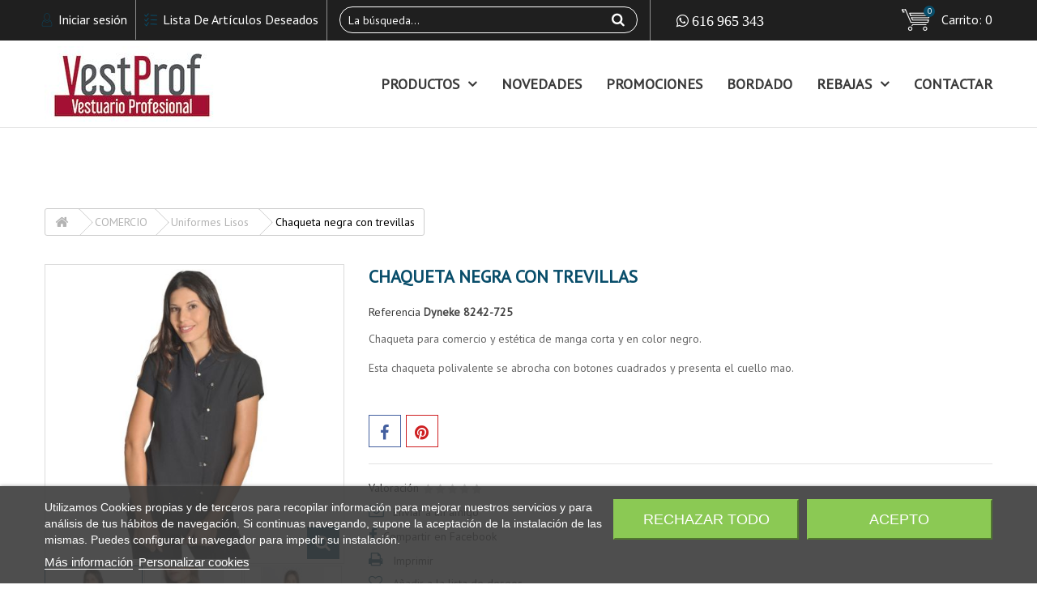

--- FILE ---
content_type: text/html; charset=utf-8
request_url: https://www.vestprof.com/uniformes-lisos/2806-chaqueta-negra-con-trevillas.html
body_size: 27791
content:
<!DOCTYPE HTML> <!--[if lt IE 7]><html class="no-js lt-ie9 lt-ie8 lt-ie7" lang="es-es"><![endif]--> <!--[if IE 7]><html class="no-js lt-ie9 lt-ie8 ie7" lang="es-es"><![endif]--> <!--[if IE 8]><html class="no-js lt-ie9 ie8" lang="es-es"><![endif]--> <!--[if gt IE 8]><html class="no-js ie9" lang="es-es"><![endif]--><html lang="es-es"><head><meta charset="utf-8" /><title>Chaqueta para comercio y estética, con trevillas y manga corta dyneke</title><meta name="description" content="chaqueta manga corta con botones polivalente para estética y peluqueria dyneke" /><meta name="keywords" content="dyneke, chaqueta para estetica, chaqueta para comercio, casaca para peluqueria, chaqueta para farmacia, chaqueta para spa, chaqueta para esteticien, uniforme peluquera, uniformes para estetica, uniformes para peluqueria, uniforme sanitario" /><meta name="generator" content="PrestaShop" /><meta name="robots" content="index,follow" /><meta name="viewport" content="width=device-width, minimum-scale=0.25, maximum-scale=1.6, initial-scale=1.0" /><meta name="apple-mobile-web-app-capable" content="yes" /><link rel="icon" type="image/vnd.microsoft.icon" href="/img/favicon.ico?1763623483" /><link rel="shortcut icon" type="image/x-icon" href="/img/favicon.ico?1763623483" /><link rel="stylesheet" href="https://www.vestprof.com/themes/dresses/cache/v_179_7cfde6cf9a0c63fe08c0aa3f1eff9a95_all.css" type="text/css" media="all" /><link rel="stylesheet" href="https://www.vestprof.com/themes/dresses/cache/v_179_dd38373802365f02ec81ca39c96801f4_print.css" type="text/css" media="print" /> <script type="text/javascript">var CUSTOMIZE_TEXTFIELD = 1;
var FancyboxI18nClose = 'Cerrar';
var FancyboxI18nNext = 'Siguiente';
var FancyboxI18nPrev = 'Anterior';
var PS_CATALOG_MODE = false;
var added_to_wishlist = 'El producto se ha añadido con éxito a su lista de deseos.';
var ajax_allowed = true;
var ajaxsearch = true;
var allowBuyWhenOutOfStock = false;
var attribute_anchor_separator = '-';
var attributesCombinations = [{"id_attribute":"260","id_attribute_group":"35","attribute":"p_pequena","group":"talla_letra"},{"id_attribute":"261","id_attribute_group":"35","attribute":"m_mediana","group":"talla_letra"},{"id_attribute":"262","id_attribute_group":"35","attribute":"g_grande","group":"talla_letra"},{"id_attribute":"263","id_attribute_group":"35","attribute":"ssg_super_super_grande","group":"talla_letra"},{"id_attribute":"264","id_attribute_group":"35","attribute":"xg_extra_grande","group":"talla_letra"},{"id_attribute":"265","id_attribute_group":"35","attribute":"sg_super_grande","group":"talla_letra"},{"id_attribute":"266","id_attribute_group":"35","attribute":"sp_super_pequena","group":"talla_letra"}];
var availableLaterValue = '';
var availableNowValue = '';
var baseDir = 'https://www.vestprof.com/';
var baseUri = 'https://www.vestprof.com/';
var blocksearch_type = 'top';
var check_bellow = 'Por favor, marque a continuación:';
var combinations = {"12264":{"attributes_values":{"35":"SP (S\u00faper Peque\u00f1a)"},"attributes":[266],"price":0,"specific_price":false,"ecotax":0,"weight":0,"quantity":950,"reference":"","unit_impact":"0.000000","minimal_quantity":"1","available_date":"","id_image":-1,"list":"'266'"},"12258":{"attributes_values":{"35":"P (Peque\u00f1a)"},"attributes":[260],"price":0,"specific_price":false,"ecotax":0,"weight":0,"quantity":948,"reference":"","unit_impact":"0.000000","minimal_quantity":"1","available_date":"","id_image":-1,"list":"'260'"},"12259":{"attributes_values":{"35":"M (Mediana)"},"attributes":[261],"price":0,"specific_price":false,"ecotax":0,"weight":0,"quantity":966,"reference":"","unit_impact":"0.000000","minimal_quantity":"1","available_date":"","id_image":-1,"list":"'261'"},"12260":{"attributes_values":{"35":"G (Grande)"},"attributes":[262],"price":0,"specific_price":false,"ecotax":0,"weight":0,"quantity":964,"reference":"","unit_impact":"0.000000","minimal_quantity":"1","available_date":"","id_image":-1,"list":"'262'"},"12263":{"attributes_values":{"35":"SG (S\u00faper Grande)"},"attributes":[265],"price":0,"specific_price":false,"ecotax":0,"weight":0,"quantity":973,"reference":"","unit_impact":"0.000000","minimal_quantity":"1","available_date":"","id_image":-1,"list":"'265'"},"12261":{"attributes_values":{"35":"SSG (S\u00faper S\u00faper Grande)"},"attributes":[263],"price":0,"specific_price":false,"ecotax":0,"weight":0,"quantity":984,"reference":"","unit_impact":"0.000000","minimal_quantity":"1","available_date":"","id_image":-1,"list":"'263'"},"12262":{"attributes_values":{"35":"XG (eXtra Grande)"},"attributes":[264],"price":0,"specific_price":false,"ecotax":0,"weight":0,"quantity":985,"reference":"","unit_impact":"0.000000","minimal_quantity":"1","available_date":"","id_image":-1,"list":"'264'"}};
var combinationsFromController = {"12264":{"attributes_values":{"35":"SP (S\u00faper Peque\u00f1a)"},"attributes":[266],"price":0,"specific_price":false,"ecotax":0,"weight":0,"quantity":950,"reference":"","unit_impact":"0.000000","minimal_quantity":"1","available_date":"","id_image":-1,"list":"'266'"},"12258":{"attributes_values":{"35":"P (Peque\u00f1a)"},"attributes":[260],"price":0,"specific_price":false,"ecotax":0,"weight":0,"quantity":948,"reference":"","unit_impact":"0.000000","minimal_quantity":"1","available_date":"","id_image":-1,"list":"'260'"},"12259":{"attributes_values":{"35":"M (Mediana)"},"attributes":[261],"price":0,"specific_price":false,"ecotax":0,"weight":0,"quantity":966,"reference":"","unit_impact":"0.000000","minimal_quantity":"1","available_date":"","id_image":-1,"list":"'261'"},"12260":{"attributes_values":{"35":"G (Grande)"},"attributes":[262],"price":0,"specific_price":false,"ecotax":0,"weight":0,"quantity":964,"reference":"","unit_impact":"0.000000","minimal_quantity":"1","available_date":"","id_image":-1,"list":"'262'"},"12263":{"attributes_values":{"35":"SG (S\u00faper Grande)"},"attributes":[265],"price":0,"specific_price":false,"ecotax":0,"weight":0,"quantity":973,"reference":"","unit_impact":"0.000000","minimal_quantity":"1","available_date":"","id_image":-1,"list":"'265'"},"12261":{"attributes_values":{"35":"SSG (S\u00faper S\u00faper Grande)"},"attributes":[263],"price":0,"specific_price":false,"ecotax":0,"weight":0,"quantity":984,"reference":"","unit_impact":"0.000000","minimal_quantity":"1","available_date":"","id_image":-1,"list":"'263'"},"12262":{"attributes_values":{"35":"XG (eXtra Grande)"},"attributes":[264],"price":0,"specific_price":false,"ecotax":0,"weight":0,"quantity":985,"reference":"","unit_impact":"0.000000","minimal_quantity":"1","available_date":"","id_image":-1,"list":"'264'"}};
var confirm_report_message = '¿Seguro que quieres denunciar este comentario?';
var contentOnly = false;
var currency = {"id":1,"name":"Euro","iso_code":"EUR","iso_code_num":"978","sign":"\u20ac","blank":"1","conversion_rate":"1.000000","deleted":"0","format":"2","decimals":"1","active":"1","prefix":"","suffix":" \u20ac","id_shop_list":null,"force_id":false};
var currencyBlank = 1;
var currencyFormat = 2;
var currencyRate = 1;
var currencySign = '€';
var currentDate = '2026-01-22 02:01:24';
var customerGroupWithoutTax = false;
var customizationFields = false;
var customizationId = null;
var customizationIdMessage = 'Personalización n°';
var default_eco_tax = 0;
var delete_txt = 'Eliminar';
var displayDiscountPrice = '1';
var displayList = false;
var displayPrice = 0;
var doesntExist = 'El producto no existe en este modelo. Por favor, elija otro.';
var doesntExistNoMore = 'Este producto ya no está disponible';
var doesntExistNoMoreBut = 'con éstas características, pero está disponible con otras opciones';
var ecotaxTax_rate = 0;
var fieldRequired = 'Por favor rellene todos los campos requeridos antes de guardar la personalización.';
var freeProductTranslation = '¡Gratis!';
var freeShippingTranslation = 'Envío gratuito!';
var generated_date = 1769043684;
var groupReduction = 0;
var hasDeliveryAddress = false;
var highDPI = false;
var idDefaultImage = 2810;
var id_lang = 1;
var id_product = 2806;
var img_dir = 'https://www.vestprof.com/themes/dresses/img/';
var img_prod_dir = 'https://www.vestprof.com/img/p/';
var img_ps_dir = 'https://www.vestprof.com/img/';
var instantsearch = true;
var isGuest = 0;
var isLogged = 0;
var isMobile = false;
var jqZoomEnabled = false;
var loggin_required = 'Debe identificarse para administrar su lista de deseos.';
var maxQuantityToAllowDisplayOfLastQuantityMessage = 3;
var minimalQuantity = 1;
var moderation_active = true;
var mywishlist_url = 'https://www.vestprof.com/module/blockwishlist/mywishlist';
var noTaxForThisProduct = false;
var oosHookJsCodeFunctions = [];
var p_version = '1.6';
var page_name = 'product';
var priceDisplayMethod = 0;
var priceDisplayPrecision = 2;
var productAvailableForOrder = true;
var productBasePriceTaxExcl = 28.016529;
var productBasePriceTaxExcluded = 28.016529;
var productBasePriceTaxIncl = 33.9;
var productHasAttributes = true;
var productPrice = 33.9;
var productPriceTaxExcluded = 28.016529;
var productPriceTaxIncluded = 33.9;
var productPriceWithoutReduction = 33.9;
var productReference = 'Dyneke 8242-725';
var productShowPrice = true;
var productUnitPriceRatio = 0;
var product_fileButtonHtml = 'Seleccione un archivo';
var product_fileDefaultHtml = 'Fichero no seleccionado';
var product_specific_price = [];
var productcomment_added = '¡Tu comentario ha sido añadido!';
var productcomment_added_moderation = 'Su comentario ha sido añadido y estará disponible una vez lo apruebe un moderador.';
var productcomment_ok = 'ok';
var productcomment_title = 'Nuevo comentario';
var productcomments_controller_url = 'https://www.vestprof.com/module/productcomments/default';
var productcomments_url_rewrite = true;
var quantitiesDisplayAllowed = false;
var quantityAvailable = 0;
var quickView = true;
var re_size = '1';
var re_theme = '1';
var re_version = '2';
var reduction_percent = 0;
var reduction_price = 0;
var removingLinkText = 'eliminar este producto de mi carrito';
var roundMode = 2;
var search_url = 'https://www.vestprof.com/index.php?controller=search';
var secure_key = '930adac23c76fadcfc5bd019e7e4832e';
var sharing_img = 'https://www.vestprof.com/2810/chaqueta-negra-con-trevillas.jpg';
var sharing_name = 'Chaqueta negra con trevillas';
var sharing_url = 'https://www.vestprof.com/uniformes-lisos/2806-chaqueta-negra-con-trevillas.html';
var site_key = '6LdJyLYpAAAAAMeH6BgoZxf4pIx6ftm9hwVeCzEP';
var specific_currency = false;
var specific_price = 0;
var static_token = '3101d697f2ae257c5e2519388b5fc74f';
var stf_msg_error = 'Su email no ha podido ser enviado. Por favor, compruebe la dirección de correo electrónico e inténtelo de nuevo.';
var stf_msg_required = 'No ha rellenado los campos obligatorios';
var stf_msg_success = 'Tu e-mail ha sido enviado con éxito';
var stf_msg_title = 'Enviar a un amigo';
var stf_secure_key = 'f46a1c03ef9a0bc6983d52c4a45a12e7';
var stock_management = 1;
var taxRate = 21;
var there_is1 = 'Hay 1 error';
var toBeDetermined = 'A determinar';
var token = '3101d697f2ae257c5e2519388b5fc74f';
var upToTxt = 'Hasta';
var uploading_in_progress = 'En curso, espere un momento por favor ...';
var usingSecureMode = true;
var validate_first = 'No soy un robot, haga clic de nuevo en suscribirse.';
var whitelist_m = '';
var whitelisted = false;
var wishlistProductsIds = false;
var wrong_captcha = 'Captcha incorrecto.';</script> <script type="text/javascript" src="https://www.vestprof.com/themes/dresses/cache/v_156_0ef8a8b5028103e487304aace93cb5fd.js"></script> <script type="text/javascript" src="https://www.google.com/recaptcha/api.js?hl=es"></script> <script type="text/javascript">var lgcookieslaw_consent_mode = 0;
    var lgcookieslaw_banner_url_ajax_controller = "https://www.vestprof.com/module/lgcookieslaw/ajax"; 
    var lgcookieslaw_cookie_values = null; 
    var lgcookieslaw_saved_preferences = 0;
    var lgcookieslaw_ajax_calls_token = "31124f37a3aaf580de613f3ff688439f";
    var lgcookieslaw_reload = 0;
    var lgcookieslaw_block_navigation = 0;
    var lgcookieslaw_banner_position = 2;
    var lgcookieslaw_show_fixed_button = 1;
    var lgcookieslaw_save_user_consent = 1;
    var lgcookieslaw_reject_cookies_when_closing_banner = 0;</script><meta property="og:type" content="product" /><meta property="og:url" content="https://www.vestprof.com/uniformes-lisos/2806-chaqueta-negra-con-trevillas.html" /><meta property="og:title" content="Chaqueta para comercio y estética, con trevillas y manga corta dyneke" /><meta property="og:site_name" content="www.VESTPROF.com" /><meta property="og:description" content="chaqueta manga corta con botones polivalente para estética y peluqueria dyneke" /><meta property="og:image" content="https://www.vestprof.com/2810-large_default/chaqueta-negra-con-trevillas.jpg" /><meta property="product:pretax_price:amount" content="28.02" /><meta property="product:pretax_price:currency" content="EUR" /><meta property="product:price:amount" content="33.9" /><meta property="product:price:currency" content="EUR" /><script defer type="text/javascript">/* * * 2007-2024 PayPal * * NOTICE OF LICENSE * * This source file is subject to the Academic Free License (AFL 3.0) * that is bundled with this package in the file LICENSE.txt. * It is also available through the world-wide-web at this URL: * http://opensource.org/licenses/afl-3.0.php * If you did not receive a copy of the license and are unable to * obtain it through the world-wide-web, please send an email * to license@prestashop.com so we can send you a copy immediately. * * DISCLAIMER * * Do not edit or add to this file if you wish to upgrade PrestaShop to newer * versions in the future. If you wish to customize PrestaShop for your * needs please refer to http://www.prestashop.com for more information. * * @author 2007-2024 PayPal * @author 202 ecommerce <tech@202-ecommerce.com> * @copyright PayPal * @license http://opensource.org/licenses/osl-3.0.php Open Software License (OSL 3.0) * */function updateFormDatas() { var nb = $('#quantity_wanted').val(); var id = $('#idCombination').val();$('.paypal_payment_form input[name=quantity]').val(nb); $('.paypal_payment_form input[name=id_p_attr]').val(id); } $(document).ready( function() { var baseDirPP = baseDir.replace('http:', 'https:'); if($('#in_context_checkout_enabled').val() != 1) { $(document).on('click','#payment_paypal_express_checkout', function() { $('#paypal_payment_form_cart').submit(); return false; }); }var jquery_version = $.fn.jquery.split('.'); if(jquery_version[0]>=1 && jquery_version[1] >= 7) { $('body').on('submit',".paypal_payment_form", function () { updateFormDatas(); }); } else { $('.paypal_payment_form').live('submit', function () { updateFormDatas(); }); }function displayExpressCheckoutShortcut() { var id_product = $('input[name="id_product"]').val(); var id_product_attribute = $('input[name="id_product_attribute"]').val(); $.ajax({ type: "GET", url: baseDirPP+'/modules/paypal/express_checkout/ajax.php', data: { get_qty: "1", id_product: id_product, id_product_attribute: id_product_attribute }, cache: false, success: function(result) { if (result == '1') { $('#container_express_checkout').slideDown(); } else { $('#container_express_checkout').slideUp(); } return true; } }); }$('select[name^="group_"]').change(function () { setTimeout(function(){displayExpressCheckoutShortcut()}, 500); });$('.color_pick').click(function () { setTimeout(function(){displayExpressCheckoutShortcut()}, 500); });if($('body#product').length > 0) { setTimeout(function(){displayExpressCheckoutShortcut()}, 500); }var modulePath = 'modules/paypal'; var subFolder = '/integral_evolution';var fullPath = baseDirPP + modulePath + subFolder; var confirmTimer = false; if ($('form[target="hss_iframe"]').length == 0) { if ($('select[name^="group_"]').length > 0) displayExpressCheckoutShortcut(); return false; } else { checkOrder(); }function checkOrder() { if(confirmTimer == false) confirmTimer = setInterval(getOrdersCount, 1000); }});</script><script type="text/javascript">$(document).ready(function(){
   var deluxefreeshipping_text = '<div class="deluxefreeshippinginfo-container"><div class="alert alert-success deluxefreeshippinginfo-alert"> &iexcl;Transporte gratuito disponible! Si a&ntilde;ades productos a tu carrito por un importe de al menos 150,00 &euro; conseguir&aacute;s transporte gratuito.</div></div>';
   var deluxefreeshippinginfo_route = "https://www.vestprof.com/module/deluxefreeshippinginfo/carrierinfo";
   $("#layer_cart").append(deluxefreeshipping_text);
   $(".cart_block_list .remove_link, .ajax_add_to_cart_button, #add_to_cart").live('click', function(){
     $.ajax({
     type: 'POST',
     headers: { "cache-control": "no-cache" },
     url: deluxefreeshippinginfo_route + '?rand=' + new Date().getTime() +'&action=displayshippinginfo',
     dataType: "json",
     data: {
      action: 'displayshippinginfo', 
      rand: new Date().getTime(),
      ajax: true,
     },
     success: function(result)
     {
      if (result.error === false) {
        $('.deluxefreeshippinginfo-alert').remove();
        $('.deluxefreeshippinginfo-container').append(result.hook);
      } else {
       
      } 
    }
   });
   });
  });</script> <link href='https://fonts.googleapis.com/css?family=Roboto:400,300,400italic,500,700,900&subset=latin-ext,cyrillic' rel='stylesheet' type='text/css'> <!--[if IE 8]> <script src="https://oss.maxcdn.com/libs/html5shiv/3.7.0/html5shiv.js"></script> <script src="https://oss.maxcdn.com/libs/respond.js/1.3.0/respond.min.js"></script> <![endif]-->  <script async src="https://www.googletagmanager.com/gtag/js?id=G-66SLHGYN5X"></script> <script>window.dataLayer = window.dataLayer || [];
		  function gtag(){dataLayer.push(arguments);}
		  gtag('js', new Date());
		  gtag('config', 'G-66SLHGYN5X');
		  gtag('config', 'AW-969626938');</script> <script>document.addEventListener('DOMContentLoaded',function(){
				if(window.location.href.includes('confirmacion-pedido')){
					gtag('event','compra_realizada',{
						"currency": "EUR",
						"value": document.querySelector('.box .price').innerText.replace(/\D/g,'')/100
					})
				}
			})</script> <script>document.addEventListener('DOMContentLoaded', function () {
        		if (window.location.href.includes('confirmacion-pedido')) {
            		gtag('event', 'conversion', {
                		'send_to': 'AW-969626938/rXbCCOK_rIkYELqqrc4D',
                		'value': Number(document.querySelector('#center_column > div > span > strong').innerText.replace('.', '').replace(',', '.').replace('€', '').trim()),
                		'currency': 'EUR',
                		'transaction_id': window.location.href.split('id_order=')[1].split("&key=")[0]
            		});
        		}
    		})</script> </head><body id="product" class="product product-2806 product-chaqueta-negra-con-trevillas category-193 category-uniformes-lisos hide-left-column hide-right-column lang_es -is-not-index"><div id="page"> <header id="header" class="header clearfix"><div class="header__nav nav"><div class="container -responsive"><div class="row"> <nav class="header__nav__box clearfix"><div id="_desktop_user_info"><div class="header__user-info -js-header__user-info"><div class="dropdown-mobile"><div class="font-user js-toggle btn-toggle-mobile hidden-lg hidden-md"></div><ul class="header__user-info-list -js-header__user-info-list dropdown-toggle-mobile"><li class="header__user-info__item"> <a class="header__user-info__link -login" href="https://www.vestprof.com/mi-cuenta" rel="nofollow" title="Entrar a tu cuenta de cliente"> Iniciar sesión </a></li><li class="header__user-info__item"> <a class="header__user-info__link -wishlink" href="https://www.vestprof.com/module/blockwishlist/mywishlist" title="Mis listas de regalo"><span>Lista De Artículos Deseados</span> </a></li></ul></div></div></div><div id="_desktop_cart_block"><div class="header__cart "><div class="shopping_cart"> <a class="shopping_cart__link" href="https://www.vestprof.com/pedido" title="Ver mi carrito de compra" rel="nofollow"> <span class="hidden-sm hidden-xs">Carrito:</span> <span class="ajax_cart_quantity unvisible">0</span> <span class="ajax_cart_no_product">0</span> </a><div class="cart_block exclusive"><div class="block_content"><div class="cart_block_list"><p class="cart_block_no_products"> Ningún producto</p><div class="cart-prices"><div class="cart-prices-line first-line"> <span class="price cart_block_shipping_cost ajax_cart_shipping_cost unvisible"> A determinar </span> <span class="cart-prices-line__title unvisible"> Transporte </span></div><div class="cart-prices-line"> <span class="price cart_block_tax_cost ajax_cart_tax_cost">0,00 €</span> <span>Impuestos</span></div><div class="cart-prices-line last-line"> <span class="price cart_block_total ajax_block_cart_total">0,00 €</span> <span class="cart-prices-line__title">Total</span></div><p> Estos precios se entienden IVA incluído</p></div><p class="cart-buttons"> <a id="button_order_cart" class="btn checkout" href="https://www.vestprof.com/pedido" title="Confirmar" rel="nofollow"> Confirmar </a></p></div></div></div></div></div></div><div id="layer_cart"><div class="clearfix"><div class="layer_cart_product col-xs-12 col-md-6"> <span class="cross" title="Cerrar Ventana"></span><div class="product-image-container layer_cart_img"></div></div><div class="layer_cart_cart col-xs-12 col-md-6"> <span id="layer_cart_product_title"></span><div class="layer_cart_row"> <strong>Cantidad</strong> <span id="layer_cart_product_quantity"></span></div><div class="layer_cart_row"> <strong>Total</strong> <span id="layer_cart_product_price"></span></div><div class="layer_cart_row"> <strong> Total productos: (impuestos inc.) </strong> <span class="ajax_block_products_total"> </span></div><div class="layer_cart_row"> <strong class=" unvisible"> Total envío:&nbsp;(impuestos inc.) </strong> <span class="ajax_cart_shipping_cost unvisible"> A determinar </span></div><div class="layer_cart_row"> <strong>Impuestos</strong> <span class="price cart_block_tax_cost ajax_cart_tax_cost">0,00 €</span></div><div class="layer_cart_row"> <strong> Total (impuestos inc.) </strong> <span class="ajax_block_cart_total"> </span></div><div class="button-container clearfix"> <span class="continue btn small" title="Continuar la compra"> Continuar la compra </span> <a class="checkout btn small btn_skine-one" href="https://www.vestprof.com/pedido" title="Ir a la caja" rel="nofollow"> Checkout </a></div></div></div></div><div class="layer_cart_overlay"></div><div id="_desktop_search"><div id="search_block_top" class="header__search col-md-4 col-xs-12 clearfix"><form id="searchbox" class="header__search__wrap" method="get" action="//www.vestprof.com/index.php?controller=search" > <input type="hidden" name="controller" value="search" /> <input type="hidden" name="orderby" value="position" /> <input type="hidden" name="orderway" value="desc" /> <input class="search_query header__search__text" type="text" id="search_query_top" name="search_query" placeholder="La búsqueda..." value="" /> <button type="submit" name="submit_search" class="header__search__btn button-search"> </button></form></div></div><div class="mobile-nav hidden-lg hidden-md"><div id="menu-icon"> <span class="sw-topper"></span> <span class="sw-bottom"></span> <span class="sw-footer"></span></div><div id="_mobile_logo" class="top-logo"></div><div id="_mobile_user_info"></div><div id="_mobile_cart_block"></div></div><div class="icon-whatsapp hidden-xs hidden-sm whatsapp-info-top"> 616 965 343</div> </nav></div></div></div><div class="header__main-panel"><div class="container -responsive"><div class="row hidden-sm hidden-xs"><div class="header__main-panel__wrapper"><div id="_desktop_logo" class="header__logo col-sm-4 col-xs-12"> <a href="https://www.vestprof.com/" title="www.VESTPROF.com"> <img class="header__logo__img img-responsive" src="https://www.vestprof.com/img/vestprof-logo-1665394783.jpg" alt="www.VESTPROF.com" width="216" height="93"/> </a></div><div id="_desktop_top_menu" class="col-sm-8 col-xs-12"><div id="block_top_menu" class="sf-contener clearfix"><ul class="sf-menu clearfix menu-content"><li><a href="https://www.vestprof.com/" title="Productos">Productos</a><ul><li><a href="https://www.vestprof.com/228-exclusivo" title="EXCLUSIVO">EXCLUSIVO</a><ul><li><a href="https://www.vestprof.com/229-exclusivo-vestprof" title="EXCLUSIVO VESTPROF">EXCLUSIVO VESTPROF</a></li></ul></li><li><a href="https://www.vestprof.com/141-maestra" title="MAESTRA">MAESTRA</a><ul><li><a href="https://www.vestprof.com/144-estolas-maestra" title="Estolas Maestra">Estolas Maestra</a></li><li><a href="https://www.vestprof.com/143-pichis-maestra" title="Pichis Maestra">Pichis Maestra</a></li><li><a href="https://www.vestprof.com/142-batas-maestra" title="Batas Maestra">Batas Maestra</a></li><li><a href="https://www.vestprof.com/173-bata-maestra-sin-mangas" title="Bata sin mangas">Bata sin mangas</a></li><li><a href="https://www.vestprof.com/208-maestra-exclusive" title="Maestra Exclusive">Maestra Exclusive</a></li></ul></li><li><a href="https://www.vestprof.com/148-uniformes-sanidad" title="UNIFORMES SANIDAD">UNIFORMES SANIDAD</a><ul><li><a href="https://www.vestprof.com/212-pijamas-sanitarios" title="Pijamas sanitarios">Pijamas sanitarios</a></li><li><a href="https://www.vestprof.com/187-bata-sanidad" title="Bata Sanidad">Bata Sanidad</a></li><li><a href="https://www.vestprof.com/188-chaqueta-sanitaria" title="Chaqueta sanitaria">Chaqueta sanitaria</a></li><li><a href="https://www.vestprof.com/210-gorros-sanitarios" title="Gorros sanitarios">Gorros sanitarios</a></li><li><a href="https://www.vestprof.com/218-microfibra" title="Microfibra">Microfibra</a></li></ul></li><li><a href="https://www.vestprof.com/145-hosteleria" title="HOSTELERIA">HOSTELERIA</a><ul><li><a href="https://www.vestprof.com/231-recepcion" title="Recepción">Recepción</a></li><li><a href="https://www.vestprof.com/230-camisas" title="Camisas">Camisas</a></li><li><a href="https://www.vestprof.com/159-chaquetas-cocineros" title="Chaquetas Hombres">Chaquetas Hombres</a></li><li><a href="https://www.vestprof.com/170-chaquetas-cocinera" title="Chaquetas Mujer">Chaquetas Mujer</a></li><li><a href="https://www.vestprof.com/177-delantal-con-peto" title="Delantal con peto">Delantal con peto</a></li><li><a href="https://www.vestprof.com/178-delantal-corto-y-largo" title="Delantal corto y largo">Delantal corto y largo</a></li><li><a href="https://www.vestprof.com/160-gorros-" title="Gorros ">Gorros </a></li></ul></li><li><a href="https://www.vestprof.com/172-comercio" title="COMERCIO">COMERCIO</a><ul><li><a href="https://www.vestprof.com/192-uniformes-estampados" title="Uniformes Estampados">Uniformes Estampados</a></li><li><a href="https://www.vestprof.com/193-uniformes-lisos" title="Uniformes Lisos">Uniformes Lisos</a></li><li><a href="https://www.vestprof.com/227-estolas_comercio" title="ESTOLAS">ESTOLAS</a></li></ul></li><li><a href="https://www.vestprof.com/146-peluqueria-y-estetica" title="PELUQUERÍA Y ESTÉTICA">PELUQUERÍA Y ESTÉTICA</a><ul><li><a href="https://www.vestprof.com/204-chaquetas-casacas-mujer" title="Chaquetas / Casacas Mujer">Chaquetas / Casacas Mujer</a></li><li><a href="https://www.vestprof.com/152-uniformes-estampados" title="Uniformes Estampados">Uniformes Estampados</a></li><li><a href="https://www.vestprof.com/150-casacas-sin-mangas" title="Casacas sin Mangas">Casacas sin Mangas</a></li><li><a href="https://www.vestprof.com/154-pichis-y-estolas" title="Pichis y estolas">Pichis y estolas</a></li><li><a href="https://www.vestprof.com/155-unisex-caballero-Dyneke" title="Unisex/Caballero">Unisex/Caballero</a></li><li><a href="https://www.vestprof.com/206-capa-kimono-de-peluqueria" title="Capa - kimono de cliente">Capa - kimono de cliente</a></li></ul></li><li><a href="https://www.vestprof.com/162-bata-escolar" title="BATA ESCOLAR">BATA ESCOLAR</a><ul><li><a href="https://www.vestprof.com/174-bata-escolar-con-boton" title="Batas escolar con boton">Batas escolar con boton</a></li><li><a href="https://www.vestprof.com/175-batas-escolar-elastico" title="Batas escolar elástico">Batas escolar elástico</a></li><li><a href="https://www.vestprof.com/176-complementos-para-ninos" title="Complementos para niños">Complementos para niños</a></li></ul></li><li><a href="https://www.vestprof.com/147-servicios-limpieza" title="SERVICIOS LIMPIEZA">SERVICIOS LIMPIEZA</a><ul><li><a href="https://www.vestprof.com/190-bluson-bata-" title="Blusón / Bata ">Blusón / Bata </a></li><li><a href="https://www.vestprof.com/191-chaqueta-casaca" title="Chaqueta / Casaca">Chaqueta / Casaca</a></li><li><a href="https://www.vestprof.com/199-estola-pichi" title="Estola / Pichi">Estola / Pichi</a></li></ul></li><li><a href="https://www.vestprof.com/149-pantalones" title="PANTALONES">PANTALONES</a><ul><li><a href="https://www.vestprof.com/156-pantalon-laboral-unisex" title="Unisex">Unisex</a></li><li><a href="https://www.vestprof.com/157-pantalon-polivalente-mujer-moderno" title="Para mujer">Para mujer</a></li><li><a href="https://www.vestprof.com/161-hosteleria-caballero" title="Hostelería / Caballero">Hostelería / Caballero</a></li><li><a href="https://www.vestprof.com/214-industrial-" title="Industrial ">Industrial </a></li></ul></li><li><a href="https://www.vestprof.com/169-calzado-profesional" title="CALZADO PROFESIONAL">CALZADO PROFESIONAL</a><ul><li><a href="https://www.vestprof.com/179-zueco-profesional-norma-iso-schuzz" title="Zueco profesional norma ISO">Zueco profesional norma ISO</a></li><li><a href="https://www.vestprof.com/180-zueco-liso-antideslizante" title="Zueco liso antideslizante">Zueco liso antideslizante</a></li><li><a href="https://www.vestprof.com/181-zueco-estampado-antideslizante-schuzz" title="Zueco estampado antideslizante">Zueco estampado antideslizante</a></li><li><a href="https://www.vestprof.com/205-calzado-laboral-deportivo-seguridad" title="Calzado laboral deportivo / Seguridad">Calzado laboral deportivo / Seguridad</a></li></ul></li><li><a href="https://www.vestprof.com/163-rebajas" title="REBAJAS">REBAJAS</a><ul><li><a href="https://www.vestprof.com/196-uniformes-comercio" title="Uniformes comercio">Uniformes comercio</a></li><li><a href="https://www.vestprof.com/217-sanidad" title="Sanidad">Sanidad</a></li><li><a href="https://www.vestprof.com/207-maestra" title="Maestra">Maestra</a></li><li><a href="https://www.vestprof.com/197-escolar" title="Escolar">Escolar</a></li><li><a href="https://www.vestprof.com/195-hosteleria" title="Hosteleria">Hosteleria</a></li></ul></li><li><a href="https://www.vestprof.com/198-bordado" title="BORDADO">BORDADO</a></li><li><a href="https://www.vestprof.com/164-cambios-pagos" title="CAMBIOS / PAGOS">CAMBIOS / PAGOS</a></li><li><a href="https://www.vestprof.com/216-novedades" title="NOVEDADES">NOVEDADES</a></li></ul></li><li><a href="https://www.vestprof.com/216-novedades" title="NOVEDADES">NOVEDADES</a></li><li><a href="https://www.vestprof.com/content/7-promociones" title="PROMOCIONES">PROMOCIONES</a></li><li><a href="https://www.vestprof.com/198-bordado" title="BORDADO">BORDADO</a></li><li><a href="https://www.vestprof.com/163-rebajas" title="REBAJAS">REBAJAS</a><ul><li><a href="https://www.vestprof.com/196-uniformes-comercio" title="Uniformes comercio">Uniformes comercio</a></li><li><a href="https://www.vestprof.com/217-sanidad" title="Sanidad">Sanidad</a></li><li><a href="https://www.vestprof.com/207-maestra" title="Maestra">Maestra</a></li><li><a href="https://www.vestprof.com/197-escolar" title="Escolar">Escolar</a></li><li><a href="https://www.vestprof.com/195-hosteleria" title="Hosteleria">Hosteleria</a></li></ul></li><li><a href="https://www.vestprof.com/index.php?controller=contact" title="CONTACTAR">CONTACTAR</a></li></ul></div></div><style>.features-home {
    background-image: url(https://www.vestprof.com/modules/htmlbanners6/views/img/upload/sample-1.jpg);
    background-position: 50% 0;
    background-repeat: no-repeat;
    -webkit-background-size: cover;
    background-size: cover;
}
            .video-promo__poster {
    background-image: url(https://www.vestprof.com/modules/htmlbanners6/views/img/upload/sample-2.jpg);
    background-position: 50% 0;
    background-repeat: no-repeat;
    -webkit-background-size: cover;
    background-size: cover;
}
            .footer__subscribe {
    background-image: url(https://www.vestprof.com/modules/htmlbanners6/views/img/upload/sample-3.png);
    background-position: 50% 0;
    background-repeat: no-repeat;
    -webkit-background-size: cover;
    background-size: cover;
}</style></div></div><div id="mobile_top_menu_wrapper" class="hidden-lg hidden-md"><div class="wrapper-nav"><div id="_mobile_languages"></div><div id="_mobile_currencies"></div></div><div class="wrapper-modules"><div id="_mobile_search"></div></div><div id="_mobile_top_menu"></div></div></div></div> </header><div class="columns-container"><div id="columns" class="container -responsive"><div class="breadcrumb clearfix"> <a class="home" href="https://www.vestprof.com/" title="Volver a Inicio"><i class="icon-home"></i></a> <span class="navigation-pipe">&gt;</span> <span class="navigation_page"><span itemscope itemtype="http://data-vocabulary.org/Breadcrumb"><a itemprop="url" href="https://www.vestprof.com/172-comercio" title="COMERCIO" ><span itemprop="title">COMERCIO</span></a></span><span class="navigation-pipe">></span><span itemscope itemtype="http://data-vocabulary.org/Breadcrumb"><a itemprop="url" href="https://www.vestprof.com/193-uniformes-lisos" title="Uniformes Lisos" ><span itemprop="title">Uniformes Lisos</span></a></span><span class="navigation-pipe">></span>Chaqueta negra con trevillas</span></div><div class="row"><div id="center_column" class="center_column col-xs-12 col-md-12"><div itemscope itemtype="https://schema.org/Product"><div class="primary_block row"><div class="pb-left-column col-xs-12 col-md-4"><div id="image-block" class="clearfix"> <span id="view_full_size"> <img id="bigpic" itemprop="image" src="https://www.vestprof.com/2810-large_default/chaqueta-negra-con-trevillas.jpg" title="Chaqueta para comercio y estética de manga corta Dyneke" alt="Chaqueta para comercio y estética de manga corta Dyneke" width="458" height="458"/> <span class="span_link no-print"></span> </span></div><div id="views_block" class="clearfix "><div id="thumbs_list"><ul id="thumbs_list_frame"><li id="thumbnail_2810"> <a href="https://www.vestprof.com/2810-thickbox_default/chaqueta-negra-con-trevillas.jpg" data-fancybox-group="other-views" class="fancybox shown" title="Chaqueta para comercio y estética de manga corta Dyneke"> <img class="img-responsive" id="thumb_2810" src="https://www.vestprof.com/2810-cart_default/chaqueta-negra-con-trevillas.jpg" alt="Chaqueta para comercio y estética de manga corta Dyneke" title="Chaqueta para comercio y estética de manga corta Dyneke" height="80" width="80" itemprop="image" /> </a></li><li id="thumbnail_6537"> <a href="https://www.vestprof.com/6537-thickbox_default/chaqueta-negra-con-trevillas.jpg" data-fancybox-group="other-views" class="fancybox" title="Chaqueta para comercio y estética de manga corta Dyneke"> <img class="img-responsive" id="thumb_6537" src="https://www.vestprof.com/6537-cart_default/chaqueta-negra-con-trevillas.jpg" alt="Chaqueta para comercio y estética de manga corta Dyneke" title="Chaqueta para comercio y estética de manga corta Dyneke" height="80" width="80" itemprop="image" /> </a></li><li id="thumbnail_6538" class="last"> <a href="https://www.vestprof.com/6538-thickbox_default/chaqueta-negra-con-trevillas.jpg" data-fancybox-group="other-views" class="fancybox" title="Chaqueta negra con trevillas"> <img class="img-responsive" id="thumb_6538" src="https://www.vestprof.com/6538-cart_default/chaqueta-negra-con-trevillas.jpg" alt="Chaqueta negra con trevillas" title="Chaqueta negra con trevillas" height="80" width="80" itemprop="image" /> </a></li></ul></div></div><p class="resetimg clear no-print"> <span id="wrapResetImages" style="display: none;"> <a href="https://www.vestprof.com/uniformes-lisos/2806-chaqueta-negra-con-trevillas.html" data-id="resetImages"> <i class="icon-repeat"></i> Mostrar todas las im&aacute;genes </a> </span></p></div><div class="pb-center-column col-xs-12 col-md-8"><h1 itemprop="name">Chaqueta negra con trevillas</h1><meta itemprop="brand" content="Dyneke" /><p id="product_reference"> <label>Referencia </label> <span class="editable" itemprop="sku" content="Dyneke 8242-725"></span></p><p id="product_condition"> <label>Condici&oacute;n: </label><link itemprop="itemCondition" href="https://schema.org/NewCondition"/> <span class="editable">Nuevo producto</span></p><div id="short_description_block"><div id="short_description_content" class="rte align_justify" itemprop="description"><p>Chaqueta para comercio y estética de manga corta y en color negro.</p><p>Esta chaqueta polivalente se abrocha con botones cuadrados y presenta el cuello mao.</p><p></p></div><p class="buttons_bottom_block"> <a href="javascript:{}" class="button"> M&aacute;s detalles </a></p></div><p id="availability_statut" style="display: none;"> <span id="availability_value" class="label label-success"></span></p><p class="warning_inline" id="last_quantities" style="display: none" >Advertencia: &iexcl;&Uacute;ltimos art&iacute;culos en inventario!</p><p id="availability_date" style="display: none;"> <span id="availability_date_label">Disponible el: </span> <span id="availability_date_value"></span></p><div id="oosHook" style="display: none;"></div><div class="box-buttons-product"><p class="socialsharing_product list-inline no-print"> <button data-type="facebook" type="button" class="icon-facebook btn-facebook social-sharing"> </button> <button data-type="pinterest" type="button" class="icon-pinterest btn-pinterest social-sharing"> </button></p><div id="product_comments_block_extra" class="no-print"><div class="comments_note clearfix"> <span>Valoración&nbsp;</span><div class="star_content clearfix" itemprop="aggregateRating" itemscope itemtype="https://schema.org/AggregateRating"><div class="star"></div><div class="star"></div><div class="star"></div><div class="star"></div><div class="star"></div><meta itemprop="worstRating" content = "0" /><meta itemprop="ratingValue" content = "5" /><meta itemprop="bestRating" content = "5" /><meta itemprop="reviewCount" content = "1" /></div></div><ul class="comments_advices"></ul></div><ul id="usefull_link_block" class="clearfix no-print"><li class="sendtofriend"> <a id="send_friend_button" href="#send_friend_form"> Enviar a un amigo </a><div style="display: none;"><div id="send_friend_form"><h2 class="page-subheading"> Enviar a un amigo</h2><div class="row"><div class="product clearfix col-xs-12"> <img src="https://www.vestprof.com/2810-home_default/chaqueta-negra-con-trevillas.jpg" height="300" width="231" alt="Chaqueta negra con trevillas" /><div class="product_desc"><p class="product_name"> <strong>Chaqueta negra con trevillas</strong></p><p>Chaqueta para comercio y estética de manga corta y en color negro.</p><p>Esta chaqueta polivalente se abrocha con botones cuadrados y presenta el cuello mao.</p><p></p></div></div><div class="send_friend_form_content col-xs-12" id="send_friend_form_content"><div id="send_friend_form_error"></div><div id="send_friend_form_success"></div><div class="form_container"><p class="intro_form"> Recipiente :</p><p class="text"> <label for="friend_name"> Nombre de tu amigo <sup class="required">*</sup> : </label> <input id="friend_name" class="form-control" name="friend_name" type="text" value=""/></p><p class="text"> <label for="friend_email"> E-mail&nbsp;de tu amigo <sup class="required">*</sup> : </label> <input id="friend_email" class="form-control" name="friend_email" type="text" value=""/></p><p class="txt_required"> <sup class="required">*</sup> Campos obligatorios</p></div><p class="submit"> <button id="sendEmail" class="btn" name="sendEmail" type="submit"> Enviar </button> <a class="btn closefb" href="#"> Cancelar </a></p></div></div></div></div></li><li id="left_share_fb"> <a href="http://www.facebook.com/sharer.php?u=https%3A%2F%2Fwww.vestprof.com%2Funiformes-lisos%2F2806-chaqueta-negra-con-trevillas.html&amp;t=Chaqueta+negra+con+trevillas" class="_blank">Compartir&nbsp;en Facebook</a></li><li class="print"> <a href="javascript:print();"> Imprimir </a></li></ul><div class="box-cart-bottom"><p class="buttons_bottom_block no-print"> <a id="wishlist_button_nopop" href="#" onclick="WishlistCart('wishlist_block_list', 'add', '2806', $('#idCombination').val(), document.getElementById('quantity_wanted').value); return false;" rel="nofollow" title="Añadir a mi lista de deseos"> Añadir a la lista de deseos </a></p><div class="deluxefreeshippinginfo-container"><div class="alert alert-success deluxefreeshippinginfo-alert"> ¡Transporte gratuito disponible! Si añades productos a tu carrito por un importe de al menos 150,00 € conseguirás transporte gratuito.</div></div></div></div><form id="buy_block" class="buy-block " action="https://www.vestprof.com/carrito" method="post"><p class="hidden"> <input type="hidden" name="token" value="3101d697f2ae257c5e2519388b5fc74f" /> <input type="hidden" name="id_product" value="2806" id="product_page_product_id" /> <input type="hidden" name="add" value="1" /> <input type="hidden" name="id_product_attribute" id="idCombination" value="" /></p><div class="box-info-product"><div class="product_attributes clearfix"><p id="minimal_quantity_wanted_p" style="display: none;"> La cantidad m&iacute;nima en el pedido de compra para el producto es <b id="minimal_quantity_label">1</b></p><div id="attributes"><div class="clearfix"></div><fieldset class="attribute_fieldset"> <label class="attribute_label" for="group_35">Talla&nbsp;</label><div class="attribute_list"> <select name="group_35" id="group_35" class="form-control attribute_select no-print"><option value="266" title="SP (Súper Pequeña)">SP (Súper Pequeña)</option><option value="260" selected="selected" title="P (Pequeña)">P (Pequeña)</option><option value="261" title="M (Mediana)">M (Mediana)</option><option value="262" title="G (Grande)">G (Grande)</option><option value="265" title="SG (Súper Grande)">SG (Súper Grande)</option><option value="263" title="SSG (Súper Súper Grande)">SSG (Súper Súper Grande)</option><option value="264" title="XG (eXtra Grande)">XG (eXtra Grande)</option> </select></div></fieldset></div></div><div class="content_prices clearfix"><div><p id="old_price" class="hidden"><span id="old_price_display" class="old-price -product-page"></span></p><p class="our_price_display" itemprop="offers" itemscope itemtype="https://schema.org/Offer"><link itemprop="availability" href="https://schema.org/InStock"/><meta itemprop="url" content="https://www.vestprof.com/uniformes-lisos/2806-chaqueta-negra-con-trevillas.html"><span id="our_price_display" class="price" itemprop="price" content="33.9">33,90 €</span> impuestos inc.<meta itemprop="priceCurrency" content="EUR" /></p></div></div><p id="quantity_wanted_p" class="quantity-wanted" > <input type="number" min="1" name="qty" id="quantity_wanted" class="text" value="1" /> <a href="#" data-field-qty="qty" class="btn btn-default button-minus product_quantity_down"> <span><i class="icon-minus"></i></span> </a> <a href="#" data-field-qty="qty" class="btn btn-default button-plus product_quantity_up"> <span><i class="icon-plus"></i></span> </a> <span class="clearfix"></span></p><div id="add_to_cart" class="add-btn-box no-print "> <button type="submit" name="Submit" class="btn -style-4 exclusive"> <span>A&ntilde;adir al carrito</span> </button></div></div></form></div></div> <section class="page-product-box"><h3 class="page-product-heading">Ficha t&eacute;cnica</h3><table class="table-data-sheet"><tr class="odd"><td>Genero</td><td>Mujer</td></tr><tr class="even"><td>Manga</td><td>M. Corta</td></tr><tr class="odd"><td>Color</td><td>Negro</td></tr></table> </section> <section class="page-product-box"><h3 class="page-product-heading">M&aacute;s</h3><div class="rte"><p>Ideal para&nbsp;farmacias, clínicas, fisio, spa, dependencia en general, sanidad, cuidado y salud.</p><p>Composición del tejido 100% Poliéster.</p><p><img src="https://www.vestprof.com/img/cms/30%C2%BAC_1.bmp" alt="" width="226" height="57" /></p><p>Mide 73 cm de largo en la talla M.</p><p></p></div> </section> <section class="page-product-box -accessorise-block"><h3 class="page-product-heading">Productos relacionados</h3><div class="-js-carousel-accessories carousels -alternate-products-carosel carousel--square-arrows grid clearfix"><div class="ajax_block_product col-xs-12 col-sm-4 col-md-3"><div class="product-container" itemscope itemtype="https://schema.org/Product"><div class="left-block"><div class="product-image-container"> <a class="product_img_link" href="https://www.vestprof.com/chaquetas-casacas-mujer/2807-chaqueta-trevillas-blanca.html" title="Chaqueta blanca con trevillas" itemprop="url"> <img class="product-item__img-alternate img-responsive" src="https://www.vestprof.com/5784-home_default/chaqueta-trevillas-blanca.jpg" class="current img_0" alt="Chaqueta para comercio y est&eacute;tica de manga corta Dyneke" width="231" height="300"/> <img class="product-item__img-alternate img-responsive" src="https://www.vestprof.com/5782-home_default/chaqueta-trevillas-blanca.jpg" class="img_1" style="display:none;" alt="Chaqueta para comercio y est&eacute;tica de manga corta Dyneke" width="231" height="300"/> <img class="product-item__img replace-2x img-responsive" src="https://www.vestprof.com/4795-home_default/chaqueta-trevillas-blanca.jpg" alt="Chaqueta para comercio y estética de manga corta Dyneke" title="Chaqueta para comercio y estética de manga corta Dyneke" width="231" height="300" itemprop="image" /> </a><div class="wrapper__label-box"></div><div class="wrapper__label-box"></div></div></div><div class="right-block"><div class="hook-reviews"><div class="comments_note -list" itemprop="aggregateRating" itemscope itemtype="https://schema.org/AggregateRating"><div class="star_content clearfix"><div class="star"></div><div class="star"></div><div class="star"></div><div class="star"></div><div class="star"></div><meta itemprop="worstRating" content = "0" /><meta itemprop="ratingValue" content = "5" /><meta itemprop="bestRating" content = "5" /><meta itemprop="reviewCount" content = "1" /></div></div></div><h5 class="-one-line" itemprop="name"> <a class="product-name" href="https://www.vestprof.com/chaquetas-casacas-mujer/2807-chaqueta-trevillas-blanca.html" title="Chaqueta blanca con trevillas" itemprop="url" > Chaqueta blanca con trevillas </a></h5><meta itemprop="description" content="Chaqueta para comercio y estética de manga corta y en color blanco. Esta chaqueta polivalente se abrocha con botes cuadrados y presenta el cuello mao.&nbsp; Quiere personalizarlo? Puede&nbsp;bordar&nbsp;la chaqueta.&nbsp;"><meta itemprop="brand" content="Dyneke"/><meta itemprop="sku" content="Dyneke 8242-700" /><div class="content_price" itemprop="offers" itemtype="http://schema.org/Offer" itemscope><link itemprop="url" href="https://www.vestprof.com/chaquetas-casacas-mujer/2807-chaqueta-trevillas-blanca.html" /><meta itemprop="availability" content="https://schema.org/InStock" /><meta itemprop="priceCurrency" content="EUR" /> <span itemprop="price" content="30.330579" class="price product-price"> 36,70 € </span></div></div><div class="button-container"></div></div></div><div class="ajax_block_product col-xs-12 col-sm-4 col-md-3"><div class="product-container" itemscope itemtype="https://schema.org/Product"><div class="left-block"><div class="product-image-container"> <a class="product_img_link" href="https://www.vestprof.com/zueco-profesional-norma-iso-schuzz/2872-pro-negro.html" title="PRO Negro" itemprop="url"> <img class="product-item__img-alternate img-responsive" src="https://www.vestprof.com/5409-home_default/pro-negro.jpg" class="current img_0" alt="zueco antideslizante schu&#039;zz negro para comercio, peluqueria y hosteleria" width="231" height="300"/> <img class="product-item__img replace-2x img-responsive" src="https://www.vestprof.com/2876-home_default/pro-negro.jpg" alt="zueco antideslizante schu&#039;zz negro para comercio, peluqueria y hosteleria" title="zueco antideslizante schu&#039;zz negro para comercio, peluqueria y hosteleria" width="231" height="300" itemprop="image" /> </a><div class="wrapper__label-box"></div><div class="wrapper__label-box"></div></div></div><div class="right-block"><div class="hook-reviews"><div class="comments_note -list" itemprop="aggregateRating" itemscope itemtype="https://schema.org/AggregateRating"><div class="star_content clearfix"><div class="star"></div><div class="star"></div><div class="star"></div><div class="star"></div><div class="star"></div><meta itemprop="worstRating" content = "0" /><meta itemprop="ratingValue" content = "5" /><meta itemprop="bestRating" content = "5" /><meta itemprop="reviewCount" content = "1" /></div></div></div><h5 class="-one-line" itemprop="name"> <a class="product-name" href="https://www.vestprof.com/zueco-profesional-norma-iso-schuzz/2872-pro-negro.html" title="PRO Negro" itemprop="url" > PRO Negro </a></h5><meta itemprop="description" content="El zueco UNISEX modelo PRO es ideal para el profesional. Cumple la normativa CE y la 347 (EN ISO 20347), es antideslizante en ambientes secos, grasos, húmedos, mojados o grasientos. - Puntera y talón cerrados - Cazoleta alta para mejor sujeción del pie - Mayor grosor del empeine - Confortables y ligeros - SUELA ESPECIAL ANTIDESLIZANTE EN SUPERFICIES MOJADAS&nbsp;"><meta itemprop="sku" content="Bastos 6813-201" /><div class="content_price" itemprop="offers" itemtype="http://schema.org/Offer" itemscope><link itemprop="url" href="https://www.vestprof.com/zueco-profesional-norma-iso-schuzz/2872-pro-negro.html" /><meta itemprop="availability" content="https://schema.org/InStock" /><meta itemprop="priceCurrency" content="EUR" /> <span itemprop="price" content="29.752066" class="price product-price"> 36,00 € </span></div></div><div class="button-container"></div></div></div><div class="ajax_block_product col-xs-12 col-sm-4 col-md-3"><div class="product-container" itemscope itemtype="https://schema.org/Product"><div class="left-block"><div class="product-image-container"> <a class="product_img_link" href="https://www.vestprof.com/chaquetas-casacas-mujer/3285-chaqueta-trevillas-negra.html" title="Chaqueta negra con trevillas" itemprop="url"> <img class="product-item__img-alternate img-responsive" src="https://www.vestprof.com/6543-home_default/chaqueta-trevillas-negra.jpg" class="current img_0" alt="Chaqueta para comercio y est&eacute;tica con trevillas Dyneke" width="231" height="300"/> <img class="product-item__img-alternate img-responsive" src="https://www.vestprof.com/6544-home_default/chaqueta-trevillas-negra.jpg" class="img_1" style="display:none;" alt="Chaqueta para comercio y est&eacute;tica con trevillas Dyneke" width="231" height="300"/> <img class="product-item__img replace-2x img-responsive" src="https://www.vestprof.com/6544-home_default/chaqueta-trevillas-negra.jpg" alt="Chaqueta para comercio y estética con trevillas Dyneke" title="Chaqueta para comercio y estética con trevillas Dyneke" width="231" height="300" itemprop="image" /> </a><div class="wrapper__label-box"></div><div class="wrapper__label-box"></div></div></div><div class="right-block"><div class="hook-reviews"><div class="comments_note -list" itemprop="aggregateRating" itemscope itemtype="https://schema.org/AggregateRating"><div class="star_content clearfix"><div class="star"></div><div class="star"></div><div class="star"></div><div class="star"></div><div class="star"></div><meta itemprop="worstRating" content = "0" /><meta itemprop="ratingValue" content = "5" /><meta itemprop="bestRating" content = "5" /><meta itemprop="reviewCount" content = "1" /></div></div></div><h5 class="-one-line" itemprop="name"> <a class="product-name" href="https://www.vestprof.com/chaquetas-casacas-mujer/3285-chaqueta-trevillas-negra.html" title="Chaqueta negra con trevillas" itemprop="url" > Chaqueta negra con trevillas </a></h5><meta itemprop="description" content="Chaqueta para comercio y estética, de color negro y en manga larga. Presenta el cuello mao. Esta casaca polivalente se abrocha con botones cuadrados. Dispone de 1 bolsillo inferior derecho. Opción de añadir el nombre o el logo con un&nbsp;bordado."><meta itemprop="brand" content="Dyneke"/><meta itemprop="sku" content="Dyneke 8243-725" /><div class="content_price" itemprop="offers" itemtype="http://schema.org/Offer" itemscope><link itemprop="url" href="https://www.vestprof.com/chaquetas-casacas-mujer/3285-chaqueta-trevillas-negra.html" /><meta itemprop="availability" content="https://schema.org/InStock" /><meta itemprop="priceCurrency" content="EUR" /> <span itemprop="price" content="29.421488" class="price product-price"> 35,60 € </span></div></div><div class="button-container"></div></div></div><div class="ajax_block_product col-xs-12 col-sm-4 col-md-3"><div class="product-container" itemscope itemtype="https://schema.org/Product"><div class="left-block"><div class="product-image-container"> <a class="product_img_link" href="https://www.vestprof.com/bordado/3321-bordado-logo.html" title="LOGO BORDADO" itemprop="url"> <img class="product-item__img-alternate img-responsive" src="https://www.vestprof.com/4417-home_default/bordado-logo.jpg" class="current img_0" alt="BORDADO LOGO" width="231" height="300"/> <img class="product-item__img replace-2x img-responsive" src="https://www.vestprof.com/9734-home_default/bordado-logo.jpg" alt="BORDADO LOGO" title="BORDADO LOGO" width="231" height="300" itemprop="image" /> </a><div class="wrapper__label-box"></div><div class="wrapper__label-box"></div></div></div><div class="right-block"><div class="hook-reviews"><div class="comments_note -list" itemprop="aggregateRating" itemscope itemtype="https://schema.org/AggregateRating"><div class="star_content clearfix"><div class="star"></div><div class="star"></div><div class="star"></div><div class="star"></div><div class="star"></div><meta itemprop="worstRating" content = "0" /><meta itemprop="ratingValue" content = "5" /><meta itemprop="bestRating" content = "5" /><meta itemprop="reviewCount" content = "1" /></div></div></div><h5 class="-one-line" itemprop="name"> <a class="product-name" href="https://www.vestprof.com/bordado/3321-bordado-logo.html" title="LOGO BORDADO" itemprop="url" > LOGO BORDADO </a></h5><meta itemprop="description" content="Añade tantos logos bordados como prendas a bordar hayas adquirido. **Si es la primera vez que solicitas el logo de tu empresa debes adquirir previamente el programa de bordado. (Haz click en este enlace) *Una vez la prenda se ha peronalizado no es posible su devolución."><meta itemprop="sku" content="Vestprof 0685-408" /><div class="content_price" itemprop="offers" itemtype="http://schema.org/Offer" itemscope><link itemprop="url" href="https://www.vestprof.com/bordado/3321-bordado-logo.html" /><meta itemprop="availability" content="https://schema.org/InStock" /><meta itemprop="priceCurrency" content="EUR" /> <span itemprop="price" content="4.123967" class="price product-price"> 4,99 € </span></div></div><div class="button-container"> <a class="ajax_add_to_cart_button btn" href="https://www.vestprof.com/carrito?add=1&amp;id_product=3321&amp;token=3101d697f2ae257c5e2519388b5fc74f" rel="nofollow" title="A&ntilde;adir al carrito" data-id-product-attribute="0" data-id-product="3321" data-minimal_quantity="1"> A&ntilde;adir al carrito </a></div></div></div></div> </section> <section class="page-product-box"><h3 id="#idTab5" class="idTabHrefShort page-product-heading">Reseñas</h3><div id="idTab5"><div id="product_comments_block_tab"><p class="align_center">No hay reseñas de clientes en este momento.</p></div></div><div style="display: none;"><div id="new_comment_form"><form id="id_new_comment_form" action="#"><h2 class="page-subheading"> Escribe tu opinión</h2><div class="row"><div class="product clearfix col-xs-12"> <img src="https://www.vestprof.com/2810-medium_default/chaqueta-negra-con-trevillas.jpg" height="95" width="196" alt="Chaqueta negra con trevillas" /><div class="product_desc"><p class="product_name"> <strong>Chaqueta negra con trevillas</strong></p><p>Chaqueta para comercio y estética de manga corta y en color negro.</p><p>Esta chaqueta polivalente se abrocha con botones cuadrados y presenta el cuello mao.</p><p></p></div></div><div class="new_comment_form_content col-xs-12"><div id="new_comment_form_error" class="error" style="display: none; padding: 15px 25px"><ul></ul></div><ul id="criterions_list"><li> <label>Quality:</label><div class="star_content"> <input class="star not_uniform" type="radio" name="criterion[1]" value="1" /> <input class="star not_uniform" type="radio" name="criterion[1]" value="2" /> <input class="star not_uniform" type="radio" name="criterion[1]" value="3" /> <input class="star not_uniform" type="radio" name="criterion[1]" value="4" checked="checked" /> <input class="star not_uniform" type="radio" name="criterion[1]" value="5" /></div><div class="clearfix"></div></li></ul> <label for="comment_title"> Título: <sup class="required">*</sup> </label> <input id="comment_title" class="form-control" name="title" type="text" value=""/> <label for="content"> Comentario: <sup class="required">*</sup> </label><textarea id="content" class="form-control" name="content"></textarea><div id="new_comment_form_footer"> <input id="id_product_comment_send" name="id_product" type="hidden" value='2806' /><p class="required"><sup>*</sup> Campos obligatorios</p><p class="productcomments__footer__box"> <button id="submitNewMessage" name="submitMessage" type="submit" class="btn"> <span>Enviar</span> </button> <a class="closefb btn" href="#"> Cancelar </a></p><div class="clearfix"></div></div></div></div></form></div></div><section class="page-product-box"><h3 class="page-product-heading">Custom content</h3><div class="rte"><p>Here you can add custom original content(text, images, videos and more) for each product page.</p><p>You can display information about size, shipping, returns, promotions etc. You can change name and this custom block if you want.</p></div> </section> </section> <section class="page-product-box blockproductscategory"><h3 class="productscategory_h3 page-product-heading"> 30 productos más en la misma categoría:</h3><div id="productscategory_list" class="clearfix grid"><div id="productscategory_list__carousel" class="-js-carousel-productscategory carousels -alternate-products-carosel carousel--square-arrows clearfix"><div class="ajax_block_product col-xs-12 col-sm-4 col-md-3"><div class="product-container" itemscope itemtype="https://schema.org/Product"><div class="left-block"><div class="product-image-container"> <a class="product_img_link" href="https://www.vestprof.com/novedades/5090-chaqueta-mujer-mc-microfibra-elastica-beige.html" title="Chaqueta mujer m/c microfibra elástica beige" itemprop="url"> <img class="product-item__img-alternate img-responsive" src="https://www.vestprof.com/13524-home_default/chaqueta-mujer-mc-microfibra-elastica-beige.jpg" class="current img_0" alt="Chaqueta mujer m/c microfibra el&aacute;stica beige" /> <img class="product-item__img-alternate img-responsive" src="https://www.vestprof.com/13525-home_default/chaqueta-mujer-mc-microfibra-elastica-beige.jpg" class="img_1" style="display:none;" alt="Chaqueta mujer m/c microfibra el&aacute;stica beige" /> <img class="product-item__img replace-2x img-responsive" src="https://www.vestprof.com/13522-home_default/chaqueta-mujer-mc-microfibra-elastica-beige.jpg" alt="Chaqueta mujer m/c microfibra elástica beige" title="Chaqueta mujer m/c microfibra elástica beige" itemprop="image" /> </a><div class="wrapper__label-box"></div><div class="wrapper__label-box"></div></div></div><div class="right-block"><div class="hook-reviews"><div class="comments_note -list" itemprop="aggregateRating" itemscope itemtype="https://schema.org/AggregateRating"><div class="star_content clearfix"><div class="star"></div><div class="star"></div><div class="star"></div><div class="star"></div><div class="star"></div><meta itemprop="worstRating" content = "0" /><meta itemprop="ratingValue" content = "5" /><meta itemprop="bestRating" content = "5" /><meta itemprop="reviewCount" content = "1" /></div></div></div><h5 class="-one-line" itemprop="name"> <a class="product-name" href="https://www.vestprof.com/novedades/5090-chaqueta-mujer-mc-microfibra-elastica-beige.html" title="Chaqueta mujer m/c microfibra elástica beige" itemprop="url" > Chaqueta mujer m/c microfibra elástica beige </a></h5><meta itemprop="description" content="Chaqueta en manga corta, con cuello cruzado de mujer, de microfibra beige elástica. Prenda muy ligera y y suave ideal para sentirte cómodo en tu trabajo. Chaqueta con vivo raso blanco en cuello. Dispone de dos bolsillos inferiores y un pequeño bolsillo ojal en el pecho para bolígrafo. Se abrocha con cremallera. Puedes&nbsp;bordar&nbsp;la prenda, solo un paso más."><meta itemprop="brand" content="Dyneke"/><meta itemprop="sku" content="Dyneke 8133-785" /><div class="content_price" itemprop="offers" itemtype="http://schema.org/Offer" itemscope><link itemprop="url" href="https://www.vestprof.com/novedades/5090-chaqueta-mujer-mc-microfibra-elastica-beige.html" /><meta itemprop="availability" content="https://schema.org/InStock" /><meta itemprop="priceCurrency" content="EUR" /> <span itemprop="price" content="30.661157" class="price product-price"> 37,10 € </span></div></div><div class="button-container"> <a class="button lnk_view btn btn-default" href="https://www.vestprof.com/novedades/5090-chaqueta-mujer-mc-microfibra-elastica-beige.html" title="Ver"> <span>Más</span> </a></div></div></div><div class="ajax_block_product col-xs-12 col-sm-4 col-md-3"><div class="product-container" itemscope itemtype="https://schema.org/Product"><div class="left-block"><div class="product-image-container"> <a class="product_img_link" href="https://www.vestprof.com/casacas-sin-mangas/4639-chaqueta-mcfb-fucsia.html" title="Chaqueta mcfb fucsia" itemprop="url"> <img class="product-item__img-alternate img-responsive" src="https://www.vestprof.com/10630-home_default/chaqueta-mcfb-fucsia.jpg" class="current img_0" alt="Chaqueta mcfb fucsia" /> <img class="product-item__img-alternate img-responsive" src="https://www.vestprof.com/10631-home_default/chaqueta-mcfb-fucsia.jpg" class="img_1" style="display:none;" alt="Chaqueta mcfb fucsia" /> <img class="product-item__img replace-2x img-responsive" src="https://www.vestprof.com/10629-home_default/chaqueta-mcfb-fucsia.jpg" alt="Chaqueta mcfb fucsia" title="Chaqueta mcfb fucsia" itemprop="image" /> </a><div class="wrapper__label-box"> <a class="label-box -sale" href="https://www.vestprof.com/casacas-sin-mangas/4639-chaqueta-mcfb-fucsia.html"> Oferta! </a></div><div class="wrapper__label-box"></div></div></div><div class="right-block"><div class="hook-reviews"><div class="comments_note -list" itemprop="aggregateRating" itemscope itemtype="https://schema.org/AggregateRating"><div class="star_content clearfix"><div class="star"></div><div class="star"></div><div class="star"></div><div class="star"></div><div class="star"></div><meta itemprop="worstRating" content = "0" /><meta itemprop="ratingValue" content = "5" /><meta itemprop="bestRating" content = "5" /><meta itemprop="reviewCount" content = "1" /></div></div></div><h5 class="-one-line" itemprop="name"> <a class="product-name" href="https://www.vestprof.com/casacas-sin-mangas/4639-chaqueta-mcfb-fucsia.html" title="Chaqueta mcfb fucsia" itemprop="url" > Chaqueta mcfb fucsia </a></h5><meta itemprop="description" content="Chaqueta para profesionales de la salud, peluquería, estética, comercio... sin mangas, en microfibra color fucsia y con el cuello mao de pico. Esta casaca polivalente dispone de 2 bolsillos inferiores y se abrocha con una cremallera central.&nbsp; Personalízala con el&nbsp;bordado&nbsp;del nombre."><meta itemprop="brand" content="Dyneke"/><meta itemprop="sku" content="Dyneke 8069-572" /><div class="content_price" itemprop="offers" itemtype="http://schema.org/Offer" itemscope><link itemprop="url" href="https://www.vestprof.com/casacas-sin-mangas/4639-chaqueta-mcfb-fucsia.html" /><meta itemprop="availability" content="https://schema.org/InStock" /><meta itemprop="priceCurrency" content="EUR" /> <span class="old-price product-price"> 36,60 € </span> <span itemprop="price" content="18.140496" class="price product-price"> 21,95 € </span></div></div><div class="button-container"> <a class="button lnk_view btn btn-default" href="https://www.vestprof.com/casacas-sin-mangas/4639-chaqueta-mcfb-fucsia.html" title="Ver"> <span>Más</span> </a></div></div></div><div class="ajax_block_product col-xs-12 col-sm-4 col-md-3"><div class="product-container" itemscope itemtype="https://schema.org/Product"><div class="left-block"><div class="product-image-container"> <a class="product_img_link" href="https://www.vestprof.com/novedades/5088-chaqueta-mujer-mc-cuello-mao-beige.html" title="Chaqueta mujer m/c cuello mao beige" itemprop="url"> <img class="product-item__img-alternate img-responsive" src="https://www.vestprof.com/13413-home_default/chaqueta-mujer-mc-cuello-mao-beige.jpg" class="current img_0" alt="Chaqueta mujer m/c cuello mao beige" /> <img class="product-item__img-alternate img-responsive" src="https://www.vestprof.com/13410-home_default/chaqueta-mujer-mc-cuello-mao-beige.jpg" class="img_1" style="display:none;" alt="Chaqueta mujer m/c cuello mao beige" /> <img class="product-item__img replace-2x img-responsive" src="https://www.vestprof.com/13409-home_default/chaqueta-mujer-mc-cuello-mao-beige.jpg" alt="Chaqueta mujer m/c cuello mao beige" title="Chaqueta mujer m/c cuello mao beige" itemprop="image" /> </a><div class="wrapper__label-box"></div><div class="wrapper__label-box"></div></div></div><div class="right-block"><div class="hook-reviews"><div class="comments_note -list" itemprop="aggregateRating" itemscope itemtype="https://schema.org/AggregateRating"><div class="star_content clearfix"><div class="star"></div><div class="star"></div><div class="star"></div><div class="star"></div><div class="star"></div><meta itemprop="worstRating" content = "0" /><meta itemprop="ratingValue" content = "5" /><meta itemprop="bestRating" content = "5" /><meta itemprop="reviewCount" content = "1" /></div></div></div><h5 class="-one-line" itemprop="name"> <a class="product-name" href="https://www.vestprof.com/novedades/5088-chaqueta-mujer-mc-cuello-mao-beige.html" title="Chaqueta mujer m/c cuello mao beige" itemprop="url" > Chaqueta mujer m/c cuello mao beige </a></h5><meta itemprop="description" content="Chaqueta en manga corta de mujer, de sarga blanca, con bonito cuello mao y bolsillos en contrastes beige. Manga corta con detalle contraste beige. Esta prenda se abrocha con cremallera beige de malla invertida para evitar el deterioro por rozamiento Esta prenda dispone de dos bolsillos inferiores y uno en pecho divisorio con vivo. Puedes&nbsp;bordar&nbsp;la..."><meta itemprop="brand" content="Dyneke"/><meta itemprop="sku" content="Dyneke 8153-569" /><div class="content_price" itemprop="offers" itemtype="http://schema.org/Offer" itemscope><link itemprop="url" href="https://www.vestprof.com/novedades/5088-chaqueta-mujer-mc-cuello-mao-beige.html" /><meta itemprop="availability" content="https://schema.org/InStock" /><meta itemprop="priceCurrency" content="EUR" /> <span itemprop="price" content="29.421488" class="price product-price"> 35,60 € </span></div></div><div class="button-container"> <a class="button lnk_view btn btn-default" href="https://www.vestprof.com/novedades/5088-chaqueta-mujer-mc-cuello-mao-beige.html" title="Ver"> <span>Más</span> </a></div></div></div><div class="ajax_block_product col-xs-12 col-sm-4 col-md-3"><div class="product-container" itemscope itemtype="https://schema.org/Product"><div class="left-block"><div class="product-image-container"> <a class="product_img_link" href="https://www.vestprof.com/novedades/5087-chaqueta-mujer-mc-cuello-mao-pistacho.html" title="Chaqueta mujer m/c cuello mao pistacho" itemprop="url"> <img class="product-item__img-alternate img-responsive" src="https://www.vestprof.com/13405-home_default/chaqueta-mujer-mc-cuello-mao-pistacho.jpg" class="current img_0" alt="Chaqueta mujer m/c cuello mao pistacho" /> <img class="product-item__img-alternate img-responsive" src="https://www.vestprof.com/13404-home_default/chaqueta-mujer-mc-cuello-mao-pistacho.jpg" class="img_1" style="display:none;" alt="Chaqueta mujer m/c cuello mao pistacho" /> <img class="product-item__img replace-2x img-responsive" src="https://www.vestprof.com/13403-home_default/chaqueta-mujer-mc-cuello-mao-pistacho.jpg" alt="Chaqueta mujer m/c cuello mao pistacho" title="Chaqueta mujer m/c cuello mao pistacho" itemprop="image" /> </a><div class="wrapper__label-box"></div><div class="wrapper__label-box"></div></div></div><div class="right-block"><div class="hook-reviews"><div class="comments_note -list" itemprop="aggregateRating" itemscope itemtype="https://schema.org/AggregateRating"><div class="star_content clearfix"><div class="star"></div><div class="star"></div><div class="star"></div><div class="star"></div><div class="star"></div><meta itemprop="worstRating" content = "0" /><meta itemprop="ratingValue" content = "5" /><meta itemprop="bestRating" content = "5" /><meta itemprop="reviewCount" content = "1" /></div></div></div><h5 class="-one-line" itemprop="name"> <a class="product-name" href="https://www.vestprof.com/novedades/5087-chaqueta-mujer-mc-cuello-mao-pistacho.html" title="Chaqueta mujer m/c cuello mao pistacho" itemprop="url" > Chaqueta mujer m/c cuello mao pistacho </a></h5><meta itemprop="description" content="Chaqueta en manga corta de mujer, de sarga blanca, con bonito cuello mao y bolsillos en contrastes pistacho. Manga corta con detalle contraste pistacho. Esta prenda se abrocha con cremallera pistacho de malla invertida para evitar el deterioro por rozamiento Esta prenda dispone de dos bolsillos inferiores y uno en pecho divisorio con vivo. Puedes&nbsp;bordar..."><meta itemprop="brand" content="Dyneke"/><meta itemprop="sku" content="Dyneke 8153-887" /><div class="content_price" itemprop="offers" itemtype="http://schema.org/Offer" itemscope><link itemprop="url" href="https://www.vestprof.com/novedades/5087-chaqueta-mujer-mc-cuello-mao-pistacho.html" /><meta itemprop="availability" content="https://schema.org/InStock" /><meta itemprop="priceCurrency" content="EUR" /> <span itemprop="price" content="29.421488" class="price product-price"> 35,60 € </span></div></div><div class="button-container"> <a class="button lnk_view btn btn-default" href="https://www.vestprof.com/novedades/5087-chaqueta-mujer-mc-cuello-mao-pistacho.html" title="Ver"> <span>Más</span> </a></div></div></div><div class="ajax_block_product col-xs-12 col-sm-4 col-md-3"><div class="product-container" itemscope itemtype="https://schema.org/Product"><div class="left-block"><div class="product-image-container"> <a class="product_img_link" href="https://www.vestprof.com/casacas-sin-mangas/4649-casaca-curvas-microfibra-verde.html" title="Casaca curvas microfibra verde" itemprop="url"> <img class="product-item__img-alternate img-responsive" src="https://www.vestprof.com/10647-home_default/casaca-curvas-microfibra-verde.jpg" class="current img_0" alt="" /> <img class="product-item__img-alternate img-responsive" src="https://www.vestprof.com/10648-home_default/casaca-curvas-microfibra-verde.jpg" class="img_1" style="display:none;" alt="" /> <img class="product-item__img replace-2x img-responsive" src="https://www.vestprof.com/10649-home_default/casaca-curvas-microfibra-verde.jpg" alt="Casaca curvas microfibra verde" title="Casaca curvas microfibra verde" itemprop="image" /> </a><div class="wrapper__label-box"> <a class="label-box -sale" href="https://www.vestprof.com/casacas-sin-mangas/4649-casaca-curvas-microfibra-verde.html"> Oferta! </a></div><div class="wrapper__label-box"></div></div></div><div class="right-block"><div class="hook-reviews"><div class="comments_note -list" itemprop="aggregateRating" itemscope itemtype="https://schema.org/AggregateRating"><div class="star_content clearfix"><div class="star"></div><div class="star"></div><div class="star"></div><div class="star"></div><div class="star"></div><meta itemprop="worstRating" content = "0" /><meta itemprop="ratingValue" content = "5" /><meta itemprop="bestRating" content = "5" /><meta itemprop="reviewCount" content = "1" /></div></div></div><h5 class="-one-line" itemprop="name"> <a class="product-name" href="https://www.vestprof.com/casacas-sin-mangas/4649-casaca-curvas-microfibra-verde.html" title="Casaca curvas microfibra verde" itemprop="url" > Casaca curvas microfibra verde </a></h5><meta itemprop="description" content="Casaca sin mangas de microfibra color verde. Muy ligera, suave al tacto y de fácil planchado. Cremallera de malla invertida que evita el deterioro por rozamiento. Prenda entallada con líneas curvas y bolsillos invisibles. Aberturas laterales inferiores para mayor comodidad.&nbsp; Aprovecha para&nbsp;personalizar&nbsp;tu prenda, puedes&nbsp;BORDAR&nbsp;tú nombre o el de tu empresa."><meta itemprop="brand" content="Dyneke"/><meta itemprop="sku" content="Dyneke 8269-573" /><div class="content_price" itemprop="offers" itemtype="http://schema.org/Offer" itemscope><link itemprop="url" href="https://www.vestprof.com/casacas-sin-mangas/4649-casaca-curvas-microfibra-verde.html" /><meta itemprop="availability" content="https://schema.org/InStock" /><meta itemprop="priceCurrency" content="EUR" /> <span class="old-price product-price"> 33,80 € </span> <span itemprop="price" content="16.752066" class="price product-price"> 20,27 € </span></div></div><div class="button-container"> <a class="button lnk_view btn btn-default" href="https://www.vestprof.com/casacas-sin-mangas/4649-casaca-curvas-microfibra-verde.html" title="Ver"> <span>Más</span> </a></div></div></div><div class="ajax_block_product col-xs-12 col-sm-4 col-md-3"><div class="product-container" itemscope itemtype="https://schema.org/Product"><div class="left-block"><div class="product-image-container"> <a class="product_img_link" href="https://www.vestprof.com/casacas-sin-mangas/4650-casaca-curvas-microfibra-fucsia.html" title="Casaca curvas microfibra fucsia" itemprop="url"> <img class="product-item__img-alternate img-responsive" src="https://www.vestprof.com/10651-home_default/casaca-curvas-microfibra-fucsia.jpg" class="current img_0" alt="Casaca curvas microfibra fucsia" /> <img class="product-item__img-alternate img-responsive" src="https://www.vestprof.com/10652-home_default/casaca-curvas-microfibra-fucsia.jpg" class="img_1" style="display:none;" alt="Casaca curvas microfibra fucsia" /> <img class="product-item__img replace-2x img-responsive" src="https://www.vestprof.com/10650-home_default/casaca-curvas-microfibra-fucsia.jpg" alt="Casaca curvas microfibra fucsia" title="Casaca curvas microfibra fucsia" itemprop="image" /> </a><div class="wrapper__label-box"> <a class="label-box -sale" href="https://www.vestprof.com/casacas-sin-mangas/4650-casaca-curvas-microfibra-fucsia.html"> Oferta! </a></div><div class="wrapper__label-box"></div></div></div><div class="right-block"><div class="hook-reviews"><div class="comments_note -list" itemprop="aggregateRating" itemscope itemtype="https://schema.org/AggregateRating"><div class="star_content clearfix"><div class="star"></div><div class="star"></div><div class="star"></div><div class="star"></div><div class="star"></div><meta itemprop="worstRating" content = "0" /><meta itemprop="ratingValue" content = "5" /><meta itemprop="bestRating" content = "5" /><meta itemprop="reviewCount" content = "1" /></div></div></div><h5 class="-one-line" itemprop="name"> <a class="product-name" href="https://www.vestprof.com/casacas-sin-mangas/4650-casaca-curvas-microfibra-fucsia.html" title="Casaca curvas microfibra fucsia" itemprop="url" > Casaca curvas microfibra fucsia </a></h5><meta itemprop="description" content="Casaca sin mangas de microfibra color fucsia. Muy ligera, suave al tacto y de fácil planchado. Cremallera de malla invertida que evita el deterioro por rozamiento. Prenda entallada con líneas curvas y bolsillos invisibles. Aberturas laterales inferiores para mayor comodidad.&nbsp; Aprovecha para&nbsp;personalizar&nbsp;tu prenda, puedes&nbsp;BORDAR&nbsp;tú nombre o el de tu empresa."><meta itemprop="brand" content="Dyneke"/><meta itemprop="sku" content="Dyneke 8269-572" /><div class="content_price" itemprop="offers" itemtype="http://schema.org/Offer" itemscope><link itemprop="url" href="https://www.vestprof.com/casacas-sin-mangas/4650-casaca-curvas-microfibra-fucsia.html" /><meta itemprop="availability" content="https://schema.org/InStock" /><meta itemprop="priceCurrency" content="EUR" /> <span class="old-price product-price"> 33,80 € </span> <span itemprop="price" content="16.752066" class="price product-price"> 20,27 € </span></div></div><div class="button-container"> <a class="button lnk_view btn btn-default" href="https://www.vestprof.com/casacas-sin-mangas/4650-casaca-curvas-microfibra-fucsia.html" title="Ver"> <span>Más</span> </a></div></div></div><div class="ajax_block_product col-xs-12 col-sm-4 col-md-3"><div class="product-container" itemscope itemtype="https://schema.org/Product"><div class="left-block"><div class="product-image-container"> <a class="product_img_link" href="https://www.vestprof.com/chaqueta-sanitaria/4949-chaqueta-gris-mc-cuello-mao-onda.html" title="Chaqueta gris m/c cuello mao onda" itemprop="url"> <img class="product-item__img-alternate img-responsive" src="https://www.vestprof.com/12796-home_default/chaqueta-gris-mc-cuello-mao-onda.jpg" class="current img_0" alt="Chaqueta gris m/c cuello mao onda" /> <img class="product-item__img-alternate img-responsive" src="https://www.vestprof.com/12795-home_default/chaqueta-gris-mc-cuello-mao-onda.jpg" class="img_1" style="display:none;" alt="Chaqueta gris m/c cuello mao onda" /> <img class="product-item__img replace-2x img-responsive" src="https://www.vestprof.com/12793-home_default/chaqueta-gris-mc-cuello-mao-onda.jpg" alt="Chaqueta gris m/c cuello mao onda" title="Chaqueta gris m/c cuello mao onda" itemprop="image" /> </a><div class="wrapper__label-box"></div><div class="wrapper__label-box"></div></div></div><div class="right-block"><div class="hook-reviews"><div class="comments_note -list" itemprop="aggregateRating" itemscope itemtype="https://schema.org/AggregateRating"><div class="star_content clearfix"><div class="star"></div><div class="star"></div><div class="star"></div><div class="star"></div><div class="star"></div><meta itemprop="worstRating" content = "0" /><meta itemprop="ratingValue" content = "5" /><meta itemprop="bestRating" content = "5" /><meta itemprop="reviewCount" content = "1" /></div></div></div><h5 class="-one-line" itemprop="name"> <a class="product-name" href="https://www.vestprof.com/chaqueta-sanitaria/4949-chaqueta-gris-mc-cuello-mao-onda.html" title="Chaqueta gris m/c cuello mao onda" itemprop="url" > Chaqueta gris m/c cuello mao onda </a></h5><meta itemprop="description" content="Chaqueta elegante para sanidad, comercio, estética en manga corta y cuello mao. Color gris con vivo raso blanco. Esta chaqueta se abrocha con corchetes ocultos en tapeta. Prenda con tres bolsillos inferiores, uno de ellos pequeño para bolígrafo. Personalizala, puedes añadir el bordado&nbsp;del logo o nombre."><meta itemprop="brand" content="Dyneke"/><meta itemprop="sku" content="Dyneke 8064-844" /><div class="content_price" itemprop="offers" itemtype="http://schema.org/Offer" itemscope><link itemprop="url" href="https://www.vestprof.com/chaqueta-sanitaria/4949-chaqueta-gris-mc-cuello-mao-onda.html" /><meta itemprop="availability" content="https://schema.org/InStock" /><meta itemprop="priceCurrency" content="EUR" /> <span itemprop="price" content="32.561983" class="price product-price"> 39,40 € </span></div></div><div class="button-container"> <a class="button lnk_view btn btn-default" href="https://www.vestprof.com/chaqueta-sanitaria/4949-chaqueta-gris-mc-cuello-mao-onda.html" title="Ver"> <span>Más</span> </a></div></div></div><div class="ajax_block_product col-xs-12 col-sm-4 col-md-3"><div class="product-container" itemscope itemtype="https://schema.org/Product"><div class="left-block"><div class="product-image-container"> <a class="product_img_link" href="https://www.vestprof.com/chaqueta-sanitaria/4948-chaqueta-beige-mc-cuello-mao-onda.html" title="Chaqueta beige m/c cuello mao onda" itemprop="url"> <img class="product-item__img-alternate img-responsive" src="https://www.vestprof.com/12792-home_default/chaqueta-beige-mc-cuello-mao-onda.jpg" class="current img_0" alt="Chaqueta beig m/c cuello mao onda" /> <img class="product-item__img-alternate img-responsive" src="https://www.vestprof.com/12790-home_default/chaqueta-beige-mc-cuello-mao-onda.jpg" class="img_1" style="display:none;" alt="Chaqueta beig m/c cuello mao onda" /> <img class="product-item__img replace-2x img-responsive" src="https://www.vestprof.com/12789-home_default/chaqueta-beige-mc-cuello-mao-onda.jpg" alt="Chaqueta beig m/c cuello mao onda" title="Chaqueta beig m/c cuello mao onda" itemprop="image" /> </a><div class="wrapper__label-box"></div><div class="wrapper__label-box"></div></div></div><div class="right-block"><div class="hook-reviews"><div class="comments_note -list" itemprop="aggregateRating" itemscope itemtype="https://schema.org/AggregateRating"><div class="star_content clearfix"><div class="star"></div><div class="star"></div><div class="star"></div><div class="star"></div><div class="star"></div><meta itemprop="worstRating" content = "0" /><meta itemprop="ratingValue" content = "5" /><meta itemprop="bestRating" content = "5" /><meta itemprop="reviewCount" content = "1" /></div></div></div><h5 class="-one-line" itemprop="name"> <a class="product-name" href="https://www.vestprof.com/chaqueta-sanitaria/4948-chaqueta-beige-mc-cuello-mao-onda.html" title="Chaqueta beige m/c cuello mao onda" itemprop="url" > Chaqueta beige m/c cuello mao onda </a></h5><meta itemprop="description" content="Chaqueta muy elegante para sanidad, comercio, estética en manga corta con corte. Color beige con vivo raso marrón. Esta chaqueta se abrocha con corchetes y presenta el cuello mao con tres bolsillos inferiores, uno de ellos para bolígrafo Disponible la opción de&nbsp;bordado."><meta itemprop="brand" content="Dyneke"/><meta itemprop="sku" content="Dyneke 8064-824" /><div class="content_price" itemprop="offers" itemtype="http://schema.org/Offer" itemscope><link itemprop="url" href="https://www.vestprof.com/chaqueta-sanitaria/4948-chaqueta-beige-mc-cuello-mao-onda.html" /><meta itemprop="availability" content="https://schema.org/InStock" /><meta itemprop="priceCurrency" content="EUR" /> <span itemprop="price" content="32.561983" class="price product-price"> 39,40 € </span></div></div><div class="button-container"> <a class="button lnk_view btn btn-default" href="https://www.vestprof.com/chaqueta-sanitaria/4948-chaqueta-beige-mc-cuello-mao-onda.html" title="Ver"> <span>Más</span> </a></div></div></div><div class="ajax_block_product col-xs-12 col-sm-4 col-md-3"><div class="product-container" itemscope itemtype="https://schema.org/Product"><div class="left-block"><div class="product-image-container"> <a class="product_img_link" href="https://www.vestprof.com/uniformes-lisos/4689-casaca-sm-corchete-mcfb-blanca.html" title="Casaca s/m corchete mcfb blanca" itemprop="url"> <img class="product-item__img-alternate img-responsive" src="https://www.vestprof.com/11076-home_default/casaca-sm-corchete-mcfb-blanca.jpg" class="current img_0" alt="" /> <img class="product-item__img-alternate img-responsive" src="https://www.vestprof.com/11077-home_default/casaca-sm-corchete-mcfb-blanca.jpg" class="img_1" style="display:none;" alt="" /> <img class="product-item__img replace-2x img-responsive" src="https://www.vestprof.com/11078-home_default/casaca-sm-corchete-mcfb-blanca.jpg" alt="Casaca s/m corchete mcfb blanca" title="Casaca s/m corchete mcfb blanca" itemprop="image" /> </a><div class="wrapper__label-box"></div><div class="wrapper__label-box"></div></div></div><div class="right-block"><div class="hook-reviews"><div class="comments_note -list" itemprop="aggregateRating" itemscope itemtype="https://schema.org/AggregateRating"><div class="star_content clearfix"><div class="star"></div><div class="star"></div><div class="star"></div><div class="star"></div><div class="star"></div><meta itemprop="worstRating" content = "0" /><meta itemprop="ratingValue" content = "5" /><meta itemprop="bestRating" content = "5" /><meta itemprop="reviewCount" content = "1" /></div></div></div><h5 class="-one-line" itemprop="name"> <a class="product-name" href="https://www.vestprof.com/uniformes-lisos/4689-casaca-sm-corchete-mcfb-blanca.html" title="Casaca s/m corchete mcfb blanca" itemprop="url" > Casaca s/m corchete mcfb blanca </a></h5><meta itemprop="description" content="Casaca sin mangas de microfibra blanca. Cuello pico. Prenda entallada abrochada con corchetes cuadrados. Tiene dos bolsillos inferiores. Tejido ligero, seca rápido y fácil planchado. Puedes&nbsp;bordar&nbsp;la prenda de forma sencilla, solo un paso más."><meta itemprop="brand" content="Dyneke"/><meta itemprop="sku" content="Dyneke 8068-570" /><div class="content_price" itemprop="offers" itemtype="http://schema.org/Offer" itemscope><link itemprop="url" href="https://www.vestprof.com/uniformes-lisos/4689-casaca-sm-corchete-mcfb-blanca.html" /><meta itemprop="availability" content="https://schema.org/InStock" /><meta itemprop="priceCurrency" content="EUR" /> <span itemprop="price" content="25.206612" class="price product-price"> 30,50 € </span></div></div><div class="button-container"> <a class="button lnk_view btn btn-default" href="https://www.vestprof.com/uniformes-lisos/4689-casaca-sm-corchete-mcfb-blanca.html" title="Ver"> <span>Más</span> </a></div></div></div><div class="ajax_block_product col-xs-12 col-sm-4 col-md-3"><div class="product-container" itemscope itemtype="https://schema.org/Product"><div class="left-block"><div class="product-image-container"> <a class="product_img_link" href="https://www.vestprof.com/chaquetas-casacas-mujer/4690-casaca-sm-corchete-mcfb-negra.html" title="Casaca s/m corchete mcfb negra" itemprop="url"> <img class="product-item__img-alternate img-responsive" src="https://www.vestprof.com/11200-home_default/casaca-sm-corchete-mcfb-negra.jpg" class="current img_0" alt="" /> <img class="product-item__img-alternate img-responsive" src="https://www.vestprof.com/11201-home_default/casaca-sm-corchete-mcfb-negra.jpg" class="img_1" style="display:none;" alt="" /> <img class="product-item__img replace-2x img-responsive" src="https://www.vestprof.com/11201-home_default/casaca-sm-corchete-mcfb-negra.jpg" alt="Casaca s/m corchete mcfb negra" title="Casaca s/m corchete mcfb negra" itemprop="image" /> </a><div class="wrapper__label-box"></div><div class="wrapper__label-box"></div></div></div><div class="right-block"><div class="hook-reviews"><div class="comments_note -list" itemprop="aggregateRating" itemscope itemtype="https://schema.org/AggregateRating"><div class="star_content clearfix"><div class="star"></div><div class="star"></div><div class="star"></div><div class="star"></div><div class="star"></div><meta itemprop="worstRating" content = "0" /><meta itemprop="ratingValue" content = "5" /><meta itemprop="bestRating" content = "5" /><meta itemprop="reviewCount" content = "1" /></div></div></div><h5 class="-one-line" itemprop="name"> <a class="product-name" href="https://www.vestprof.com/chaquetas-casacas-mujer/4690-casaca-sm-corchete-mcfb-negra.html" title="Casaca s/m corchete mcfb negra" itemprop="url" > Casaca s/m corchete mcfb negra </a></h5><meta itemprop="description" content="Casaca sin mangas de microfibra negra. Cuello pico. Prenda entallada abrochada con corchetes cuadrados. Tiene dos bolsillos inferiores. Tejido ligero, seca rápido y fácil planchado. Puedes&nbsp;bordar&nbsp;la prenda de forma sencilla, solo un paso más."><meta itemprop="brand" content="Dyneke"/><meta itemprop="sku" content="Dyneke 8068-571" /><div class="content_price" itemprop="offers" itemtype="http://schema.org/Offer" itemscope><link itemprop="url" href="https://www.vestprof.com/chaquetas-casacas-mujer/4690-casaca-sm-corchete-mcfb-negra.html" /><meta itemprop="availability" content="https://schema.org/InStock" /><meta itemprop="priceCurrency" content="EUR" /> <span itemprop="price" content="25.206612" class="price product-price"> 30,50 € </span></div></div><div class="button-container"> <a class="button lnk_view btn btn-default" href="https://www.vestprof.com/chaquetas-casacas-mujer/4690-casaca-sm-corchete-mcfb-negra.html" title="Ver"> <span>Más</span> </a></div></div></div><div class="ajax_block_product col-xs-12 col-sm-4 col-md-3"><div class="product-container" itemscope itemtype="https://schema.org/Product"><div class="left-block"><div class="product-image-container"> <a class="product_img_link" href="https://www.vestprof.com/chaquetas-casacas-mujer/4692-casaca-sm-corchete-mcfb-verde-manzana.html" title="Casaca s/m corchete mcfb verde manzana" itemprop="url"> <img class="product-item__img-alternate img-responsive" src="https://www.vestprof.com/10777-home_default/casaca-sm-corchete-mcfb-verde-manzana.jpg" class="current img_0" alt="Casaca s/m corchete mcfb verde manzana" /> <img class="product-item__img-alternate img-responsive" src="https://www.vestprof.com/10778-home_default/casaca-sm-corchete-mcfb-verde-manzana.jpg" class="img_1" style="display:none;" alt="Casaca s/m corchete mcfb verde manzana" /> <img class="product-item__img replace-2x img-responsive" src="https://www.vestprof.com/10776-home_default/casaca-sm-corchete-mcfb-verde-manzana.jpg" alt="Casaca s/m corchete mcfb verde manzana" title="Casaca s/m corchete mcfb verde manzana" itemprop="image" /> </a><div class="wrapper__label-box"> <a class="label-box -sale" href="https://www.vestprof.com/chaquetas-casacas-mujer/4692-casaca-sm-corchete-mcfb-verde-manzana.html"> Oferta! </a></div><div class="wrapper__label-box"></div></div></div><div class="right-block"><div class="hook-reviews"><div class="comments_note -list" itemprop="aggregateRating" itemscope itemtype="https://schema.org/AggregateRating"><div class="star_content clearfix"><div class="star"></div><div class="star"></div><div class="star"></div><div class="star"></div><div class="star"></div><meta itemprop="worstRating" content = "0" /><meta itemprop="ratingValue" content = "5" /><meta itemprop="bestRating" content = "5" /><meta itemprop="reviewCount" content = "1" /></div></div></div><h5 class="-one-line" itemprop="name"> <a class="product-name" href="https://www.vestprof.com/chaquetas-casacas-mujer/4692-casaca-sm-corchete-mcfb-verde-manzana.html" title="Casaca s/m corchete mcfb verde manzana" itemprop="url" > Casaca s/m corchete mcfb verde manzana </a></h5><meta itemprop="description" content="Casaca sin mangas de microfibra verde manzana. Cuello pico. Prenda entallada abrochada con corchetes cuadrados. Tiene dos bolsillos inferiores. Tejido ligero, seca rápido y fácil planchado. Puedes&nbsp;bordar&nbsp;la prenda de forma sencilla, solo un paso más."><meta itemprop="brand" content="Dyneke"/><meta itemprop="sku" content="Dyneke 8068-489" /><div class="content_price" itemprop="offers" itemtype="http://schema.org/Offer" itemscope><link itemprop="url" href="https://www.vestprof.com/chaquetas-casacas-mujer/4692-casaca-sm-corchete-mcfb-verde-manzana.html" /><meta itemprop="availability" content="https://schema.org/InStock" /><meta itemprop="priceCurrency" content="EUR" /> <span class="old-price product-price"> 32,70 € </span> <span itemprop="price" content="16.22314" class="price product-price"> 19,63 € </span></div></div><div class="button-container"> <a class="button lnk_view btn btn-default" href="https://www.vestprof.com/chaquetas-casacas-mujer/4692-casaca-sm-corchete-mcfb-verde-manzana.html" title="Ver"> <span>Más</span> </a></div></div></div><div class="ajax_block_product col-xs-12 col-sm-4 col-md-3"><div class="product-container" itemscope itemtype="https://schema.org/Product"><div class="left-block"><div class="product-image-container"> <a class="product_img_link" href="https://www.vestprof.com/chaquetas-casacas-mujer/4691-casaca-sm-corchete-mcfb-azul.html" title="Casaca s/m corchete mcfb azul" itemprop="url"> <img class="product-item__img-alternate img-responsive" src="https://www.vestprof.com/10773-home_default/casaca-sm-corchete-mcfb-azul.jpg" class="current img_0" alt="" /> <img class="product-item__img-alternate img-responsive" src="https://www.vestprof.com/10774-home_default/casaca-sm-corchete-mcfb-azul.jpg" class="img_1" style="display:none;" alt="" /> <img class="product-item__img replace-2x img-responsive" src="https://www.vestprof.com/10775-home_default/casaca-sm-corchete-mcfb-azul.jpg" alt="Casaca s/m corchete mcfb azul" title="Casaca s/m corchete mcfb azul" itemprop="image" /> </a><div class="wrapper__label-box"> <a class="label-box -sale" href="https://www.vestprof.com/chaquetas-casacas-mujer/4691-casaca-sm-corchete-mcfb-azul.html"> Oferta! </a></div><div class="wrapper__label-box"></div></div></div><div class="right-block"><div class="hook-reviews"><div class="comments_note -list" itemprop="aggregateRating" itemscope itemtype="https://schema.org/AggregateRating"><div class="star_content clearfix"><div class="star"></div><div class="star"></div><div class="star"></div><div class="star"></div><div class="star"></div><meta itemprop="worstRating" content = "0" /><meta itemprop="ratingValue" content = "5" /><meta itemprop="bestRating" content = "5" /><meta itemprop="reviewCount" content = "1" /></div></div></div><h5 class="-one-line" itemprop="name"> <a class="product-name" href="https://www.vestprof.com/chaquetas-casacas-mujer/4691-casaca-sm-corchete-mcfb-azul.html" title="Casaca s/m corchete mcfb azul" itemprop="url" > Casaca s/m corchete mcfb azul </a></h5><meta itemprop="description" content="Casaca sin mangas de microfibra azul. Cuello pico. Prenda entallada abrochada con corchetes cuadrados. Tiene dos bolsillos inferiores. Tejido ligero, seca rápido y fácil planchado. Puedes&nbsp;bordar&nbsp;la prenda de forma sencilla, solo un paso más."><meta itemprop="brand" content="Dyneke"/><meta itemprop="sku" content="Dyneke 8068-490" /><div class="content_price" itemprop="offers" itemtype="http://schema.org/Offer" itemscope><link itemprop="url" href="https://www.vestprof.com/chaquetas-casacas-mujer/4691-casaca-sm-corchete-mcfb-azul.html" /><meta itemprop="availability" content="https://schema.org/InStock" /><meta itemprop="priceCurrency" content="EUR" /> <span class="old-price product-price"> 32,70 € </span> <span itemprop="price" content="16.22314" class="price product-price"> 19,63 € </span></div></div><div class="button-container"> <a class="button lnk_view btn btn-default" href="https://www.vestprof.com/chaquetas-casacas-mujer/4691-casaca-sm-corchete-mcfb-azul.html" title="Ver"> <span>Más</span> </a></div></div></div><div class="ajax_block_product col-xs-12 col-sm-4 col-md-3"><div class="product-container" itemscope itemtype="https://schema.org/Product"><div class="left-block"><div class="product-image-container"> <a class="product_img_link" href="https://www.vestprof.com/chaqueta-casaca/4868-chaqueta-servicio-mc-azul.html" title="Chaqueta servicio m/c azul" itemprop="url"> <img class="product-item__img-alternate img-responsive" src="https://www.vestprof.com/12075-home_default/chaqueta-servicio-mc-azul.jpg" class="current img_0" alt="" /> <img class="product-item__img-alternate img-responsive" src="https://www.vestprof.com/12076-home_default/chaqueta-servicio-mc-azul.jpg" class="img_1" style="display:none;" alt="" /> <img class="product-item__img replace-2x img-responsive" src="https://www.vestprof.com/12079-home_default/chaqueta-servicio-mc-azul.jpg" alt="Chaqueta servicio m/c azul" title="Chaqueta servicio m/c azul" itemprop="image" /> </a><div class="wrapper__label-box"></div><div class="wrapper__label-box"></div></div></div><div class="right-block"><div class="hook-reviews"><div class="comments_note -list" itemprop="aggregateRating" itemscope itemtype="https://schema.org/AggregateRating"><div class="star_content clearfix"><div class="star"></div><div class="star"></div><div class="star"></div><div class="star"></div><div class="star"></div><meta itemprop="worstRating" content = "0" /><meta itemprop="ratingValue" content = "5" /><meta itemprop="bestRating" content = "5" /><meta itemprop="reviewCount" content = "1" /></div></div></div><h5 class="-one-line" itemprop="name"> <a class="product-name" href="https://www.vestprof.com/chaqueta-casaca/4868-chaqueta-servicio-mc-azul.html" title="Chaqueta servicio m/c azul" itemprop="url" > Chaqueta servicio m/c azul </a></h5><meta itemprop="description" content="Chaqueta de limpieza en tono azul marino combinado con rayas. Cuello pico y manga corta. Tejido microfibra azul marino combinado con rayas en espalda y parte delantera inferior. Vivo blanco en el corte de la cintura. Se abrocha con botones. Dispone de dos amplios bolsillos inferiores y un bolsillo en el pecho.&nbsp;"><meta itemprop="brand" content="Dyneke"/><meta itemprop="sku" content="Dyneke 8038-583" /><div class="content_price" itemprop="offers" itemtype="http://schema.org/Offer" itemscope><link itemprop="url" href="https://www.vestprof.com/chaqueta-casaca/4868-chaqueta-servicio-mc-azul.html" /><meta itemprop="availability" content="https://schema.org/InStock" /><meta itemprop="priceCurrency" content="EUR" /> <span itemprop="price" content="26.198347" class="price product-price"> 31,70 € </span></div></div><div class="button-container"> <a class="button lnk_view btn btn-default" href="https://www.vestprof.com/chaqueta-casaca/4868-chaqueta-servicio-mc-azul.html" title="Ver"> <span>Más</span> </a></div></div></div><div class="ajax_block_product col-xs-12 col-sm-4 col-md-3"><div class="product-container" itemscope itemtype="https://schema.org/Product"><div class="left-block"><div class="product-image-container"> <a class="product_img_link" href="https://www.vestprof.com/chaqueta-casaca/4865-chaqueta-servicio-mc-gris.html" title="Chaqueta servicio m/c gris" itemprop="url"> <img class="product-item__img-alternate img-responsive" src="https://www.vestprof.com/12043-home_default/chaqueta-servicio-mc-gris.jpg" class="current img_0" alt="Chaqueta servicio m/c gris" /> <img class="product-item__img-alternate img-responsive" src="https://www.vestprof.com/12044-home_default/chaqueta-servicio-mc-gris.jpg" class="img_1" style="display:none;" alt="Chaqueta servicio m/c gris" /> <img class="product-item__img replace-2x img-responsive" src="https://www.vestprof.com/12045-home_default/chaqueta-servicio-mc-gris.jpg" alt="Chaqueta servicio m/c gris" title="Chaqueta servicio m/c gris" itemprop="image" /> </a><div class="wrapper__label-box"> <a class="label-box -sale" href="https://www.vestprof.com/chaqueta-casaca/4865-chaqueta-servicio-mc-gris.html"> Oferta! </a></div><div class="wrapper__label-box"></div></div></div><div class="right-block"><div class="hook-reviews"><div class="comments_note -list" itemprop="aggregateRating" itemscope itemtype="https://schema.org/AggregateRating"><div class="star_content clearfix"><div class="star"></div><div class="star"></div><div class="star"></div><div class="star"></div><div class="star"></div><meta itemprop="worstRating" content = "0" /><meta itemprop="ratingValue" content = "5" /><meta itemprop="bestRating" content = "5" /><meta itemprop="reviewCount" content = "1" /></div></div></div><h5 class="-one-line" itemprop="name"> <a class="product-name" href="https://www.vestprof.com/chaqueta-casaca/4865-chaqueta-servicio-mc-gris.html" title="Chaqueta servicio m/c gris" itemprop="url" > Chaqueta servicio m/c gris </a></h5><meta itemprop="description" content="Bata de limpieza en color gris combinado con rayas. Manga corta y cuello pico. Abrochada con botones. Tejido microfibra gris en la parte delantera combinado con rayas en el parte inferior y espalda. Tiene dos bolsillos inferiores y un bolsillo pecho.Aberturas laterales inferiores."><meta itemprop="brand" content="Dyneke"/><meta itemprop="sku" content="Dyneke 8038-584" /><div class="content_price" itemprop="offers" itemtype="http://schema.org/Offer" itemscope><link itemprop="url" href="https://www.vestprof.com/chaqueta-casaca/4865-chaqueta-servicio-mc-gris.html" /><meta itemprop="availability" content="https://schema.org/InStock" /><meta itemprop="priceCurrency" content="EUR" /> <span class="old-price product-price"> 31,70 € </span> <span itemprop="price" content="13.07438" class="price product-price"> 15,82 € </span></div></div><div class="button-container"> <a class="button lnk_view btn btn-default" href="https://www.vestprof.com/chaqueta-casaca/4865-chaqueta-servicio-mc-gris.html" title="Ver"> <span>Más</span> </a></div></div></div><div class="ajax_block_product col-xs-12 col-sm-4 col-md-3"><div class="product-container" itemscope itemtype="https://schema.org/Product"><div class="left-block"><div class="product-image-container"> <a class="product_img_link" href="https://www.vestprof.com/chaqueta-casaca/4866-chaqueta-servicio-mc-beige.html" title="Chaqueta servicio m/c beige" itemprop="url"> <img class="product-item__img-alternate img-responsive" src="https://www.vestprof.com/12051-home_default/chaqueta-servicio-mc-beige.jpg" class="current img_0" alt="" /> <img class="product-item__img-alternate img-responsive" src="https://www.vestprof.com/12052-home_default/chaqueta-servicio-mc-beige.jpg" class="img_1" style="display:none;" alt="" /> <img class="product-item__img replace-2x img-responsive" src="https://www.vestprof.com/12054-home_default/chaqueta-servicio-mc-beige.jpg" alt="Chaqueta servicio m/c beige" title="Chaqueta servicio m/c beige" itemprop="image" /> </a><div class="wrapper__label-box"></div><div class="wrapper__label-box"></div></div></div><div class="right-block"><div class="hook-reviews"><div class="comments_note -list" itemprop="aggregateRating" itemscope itemtype="https://schema.org/AggregateRating"><div class="star_content clearfix"><div class="star"></div><div class="star"></div><div class="star"></div><div class="star"></div><div class="star"></div><meta itemprop="worstRating" content = "0" /><meta itemprop="ratingValue" content = "5" /><meta itemprop="bestRating" content = "5" /><meta itemprop="reviewCount" content = "1" /></div></div></div><h5 class="-one-line" itemprop="name"> <a class="product-name" href="https://www.vestprof.com/chaqueta-casaca/4866-chaqueta-servicio-mc-beige.html" title="Chaqueta servicio m/c beige" itemprop="url" > Chaqueta servicio m/c beige </a></h5><meta itemprop="description" content="Chaqueta de servicio en manga corta y cuello pico. Se abrocha con botones. Tejido microfibra beige combinado con rayas en la espalda , y parte inferior delantera. Dispone de dos amplios bolsillos inferiores y uno en el pecho en contraste rallas. Vivo blanco en el corte de la cintura. Aberturas laterales inferiores para mayor comodidad.&nbsp;"><meta itemprop="brand" content="Dyneke"/><meta itemprop="sku" content="Dyneke 8038-569" /><div class="content_price" itemprop="offers" itemtype="http://schema.org/Offer" itemscope><link itemprop="url" href="https://www.vestprof.com/chaqueta-casaca/4866-chaqueta-servicio-mc-beige.html" /><meta itemprop="availability" content="https://schema.org/InStock" /><meta itemprop="priceCurrency" content="EUR" /> <span itemprop="price" content="26.198347" class="price product-price"> 31,70 € </span></div></div><div class="button-container"> <a class="button lnk_view btn btn-default" href="https://www.vestprof.com/chaqueta-casaca/4866-chaqueta-servicio-mc-beige.html" title="Ver"> <span>Más</span> </a></div></div></div><div class="ajax_block_product col-xs-12 col-sm-4 col-md-3"><div class="product-container" itemscope itemtype="https://schema.org/Product"><div class="left-block"><div class="product-image-container"> <a class="product_img_link" href="https://www.vestprof.com/chaqueta-casaca/4869-chaqueta-servicio-mc-granate.html" title="Chaqueta servicio m/c granate" itemprop="url"> <img class="product-item__img-alternate img-responsive" src="https://www.vestprof.com/12086-home_default/chaqueta-servicio-mc-granate.jpg" class="current img_0" alt="" /> <img class="product-item__img-alternate img-responsive" src="https://www.vestprof.com/12087-home_default/chaqueta-servicio-mc-granate.jpg" class="img_1" style="display:none;" alt="" /> <img class="product-item__img replace-2x img-responsive" src="https://www.vestprof.com/12088-home_default/chaqueta-servicio-mc-granate.jpg" alt="Chaqueta servicio m/c granate" title="Chaqueta servicio m/c granate" itemprop="image" /> </a><div class="wrapper__label-box"> <a class="label-box -sale" href="https://www.vestprof.com/chaqueta-casaca/4869-chaqueta-servicio-mc-granate.html"> Oferta! </a></div><div class="wrapper__label-box"></div></div></div><div class="right-block"><div class="hook-reviews"><div class="comments_note -list" itemprop="aggregateRating" itemscope itemtype="https://schema.org/AggregateRating"><div class="star_content clearfix"><div class="star"></div><div class="star"></div><div class="star"></div><div class="star"></div><div class="star"></div><meta itemprop="worstRating" content = "0" /><meta itemprop="ratingValue" content = "5" /><meta itemprop="bestRating" content = "5" /><meta itemprop="reviewCount" content = "1" /></div></div></div><h5 class="-one-line" itemprop="name"> <a class="product-name" href="https://www.vestprof.com/chaqueta-casaca/4869-chaqueta-servicio-mc-granate.html" title="Chaqueta servicio m/c granate" itemprop="url" > Chaqueta servicio m/c granate </a></h5><meta itemprop="description" content="Bata de limpieza de manga larga y cuello pico. Color granate combinado con rayas en espalda y parte delantera inferior. Vivo blanco en el corte de cintura. Se abrocha con botones al tono. Dos bolsillos inferiores y un bolsillo pecho. Aberturas laterales inferiores."><meta itemprop="brand" content="Dyneke"/><meta itemprop="sku" content="Dyneke 8038-795" /><div class="content_price" itemprop="offers" itemtype="http://schema.org/Offer" itemscope><link itemprop="url" href="https://www.vestprof.com/chaqueta-casaca/4869-chaqueta-servicio-mc-granate.html" /><meta itemprop="availability" content="https://schema.org/InStock" /><meta itemprop="priceCurrency" content="EUR" /> <span class="old-price product-price"> 31,70 € </span> <span itemprop="price" content="13.07438" class="price product-price"> 15,82 € </span></div></div><div class="button-container"> <a class="button lnk_view btn btn-default" href="https://www.vestprof.com/chaqueta-casaca/4869-chaqueta-servicio-mc-granate.html" title="Ver"> <span>Más</span> </a></div></div></div><div class="ajax_block_product col-xs-12 col-sm-4 col-md-3"><div class="product-container" itemscope itemtype="https://schema.org/Product"><div class="left-block"><div class="product-image-container"> <a class="product_img_link" href="https://www.vestprof.com/chaqueta-casaca/4867-chaqueta-servicio-mc-pistacho.html" title="Chaqueta servicio m/c pistacho" itemprop="url"> <img class="product-item__img-alternate img-responsive" src="https://www.vestprof.com/12066-home_default/chaqueta-servicio-mc-pistacho.jpg" class="current img_0" alt="" /> <img class="product-item__img-alternate img-responsive" src="https://www.vestprof.com/12067-home_default/chaqueta-servicio-mc-pistacho.jpg" class="img_1" style="display:none;" alt="" /> <img class="product-item__img replace-2x img-responsive" src="https://www.vestprof.com/12069-home_default/chaqueta-servicio-mc-pistacho.jpg" alt="Chaqueta servicio m/c pistacho" title="Chaqueta servicio m/c pistacho" itemprop="image" /> </a><div class="wrapper__label-box"> <a class="label-box -sale" href="https://www.vestprof.com/chaqueta-casaca/4867-chaqueta-servicio-mc-pistacho.html"> Oferta! </a></div><div class="wrapper__label-box"></div></div></div><div class="right-block"><div class="hook-reviews"><div class="comments_note -list" itemprop="aggregateRating" itemscope itemtype="https://schema.org/AggregateRating"><div class="star_content clearfix"><div class="star"></div><div class="star"></div><div class="star"></div><div class="star"></div><div class="star"></div><meta itemprop="worstRating" content = "0" /><meta itemprop="ratingValue" content = "5" /><meta itemprop="bestRating" content = "5" /><meta itemprop="reviewCount" content = "1" /></div></div></div><h5 class="-one-line" itemprop="name"> <a class="product-name" href="https://www.vestprof.com/chaqueta-casaca/4867-chaqueta-servicio-mc-pistacho.html" title="Chaqueta servicio m/c pistacho" itemprop="url" > Chaqueta servicio m/c pistacho </a></h5><meta itemprop="description" content="Bata de servicio en color pistacho combinado con rayas. Manga corta , cuello en pico y abrochada con botones. Tejido microfibra pistacho combinado con rayas en la parte delantera inferior y en la espalda. Vivo blanco en el corte de la cintura. Dos bolsillos inferiores y uno superior.Aberturas laterales inferiores para mayor comodidad.&nbsp;"><meta itemprop="brand" content="Dyneke"/><meta itemprop="sku" content="Dyneke 8038-573" /><div class="content_price" itemprop="offers" itemtype="http://schema.org/Offer" itemscope><link itemprop="url" href="https://www.vestprof.com/chaqueta-casaca/4867-chaqueta-servicio-mc-pistacho.html" /><meta itemprop="availability" content="https://schema.org/InStock" /><meta itemprop="priceCurrency" content="EUR" /> <span class="old-price product-price"> 31,70 € </span> <span itemprop="price" content="13.07438" class="price product-price"> 15,82 € </span></div></div><div class="button-container"> <a class="button lnk_view btn btn-default" href="https://www.vestprof.com/chaqueta-casaca/4867-chaqueta-servicio-mc-pistacho.html" title="Ver"> <span>Más</span> </a></div></div></div><div class="ajax_block_product col-xs-12 col-sm-4 col-md-3"><div class="product-container" itemscope itemtype="https://schema.org/Product"><div class="left-block"><div class="product-image-container"> <a class="product_img_link" href="https://www.vestprof.com/microfibra/5023-chaqueta-imperial-ml-microfibra-negra.html" title="Chaqueta imperial m/l microfibra negra" itemprop="url"> <img class="product-item__img-alternate img-responsive" src="https://www.vestprof.com/13034-home_default/chaqueta-imperial-ml-microfibra-negra.jpg" class="current img_0" alt="Chaqueta imperial m/l microfibra negra" /> <img class="product-item__img-alternate img-responsive" src="https://www.vestprof.com/13035-home_default/chaqueta-imperial-ml-microfibra-negra.jpg" class="img_1" style="display:none;" alt="Chaqueta imperial m/l microfibra negra" /> <img class="product-item__img replace-2x img-responsive" src="https://www.vestprof.com/13033-home_default/chaqueta-imperial-ml-microfibra-negra.jpg" alt="Chaqueta imperial m/l microfibra negra" title="Chaqueta imperial m/l microfibra negra" itemprop="image" /> </a><div class="wrapper__label-box"> <a class="label-box -sale" href="https://www.vestprof.com/microfibra/5023-chaqueta-imperial-ml-microfibra-negra.html"> Oferta! </a></div><div class="wrapper__label-box"></div></div></div><div class="right-block"><div class="hook-reviews"><div class="comments_note -list" itemprop="aggregateRating" itemscope itemtype="https://schema.org/AggregateRating"><div class="star_content clearfix"><div class="star"></div><div class="star"></div><div class="star"></div><div class="star"></div><div class="star"></div><meta itemprop="worstRating" content = "0" /><meta itemprop="ratingValue" content = "5" /><meta itemprop="bestRating" content = "5" /><meta itemprop="reviewCount" content = "1" /></div></div></div><h5 class="-one-line" itemprop="name"> <a class="product-name" href="https://www.vestprof.com/microfibra/5023-chaqueta-imperial-ml-microfibra-negra.html" title="Chaqueta imperial m/l microfibra negra" itemprop="url" > Chaqueta imperial m/l microfibra negra </a></h5><meta itemprop="description" content="Chaqueta de hombre en microfibra negra. Manga larga y cuello tirilla cerrado y abrochada con corchetes ocultos en doble tapeta. Espalda con rejilla transpirable. Dos bolsillos ribeteados inferiores y un pequeño bolsillo interior en la manga izquierda.&nbsp;&nbsp; Aprovecha para&nbsp;personalizar&nbsp;tu prenda, puedes&nbsp;BORDAR&nbsp;tú nombre o el de tu empresa."><meta itemprop="brand" content="Dyneke"/><meta itemprop="sku" content="Dyneke 8191-571" /><div class="content_price" itemprop="offers" itemtype="http://schema.org/Offer" itemscope><link itemprop="url" href="https://www.vestprof.com/microfibra/5023-chaqueta-imperial-ml-microfibra-negra.html" /><meta itemprop="availability" content="https://schema.org/InStock" /><meta itemprop="priceCurrency" content="EUR" /> <span class="old-price product-price"> 37,00 € </span> <span itemprop="price" content="18.322314" class="price product-price"> 22,17 € </span></div></div><div class="button-container"> <a class="button lnk_view btn btn-default" href="https://www.vestprof.com/microfibra/5023-chaqueta-imperial-ml-microfibra-negra.html" title="Ver"> <span>Más</span> </a></div></div></div><div class="ajax_block_product col-xs-12 col-sm-4 col-md-3"><div class="product-container" itemscope itemtype="https://schema.org/Product"><div class="left-block"><div class="product-image-container"> <a class="product_img_link" href="https://www.vestprof.com/microfibra/5024-chaqueta-imperial-mujer-ml-microfibra-negra.html" title="Chaqueta imperial mujer m/l microfibra negra" itemprop="url"> <img class="product-item__img-alternate img-responsive" src="https://www.vestprof.com/13028-home_default/chaqueta-imperial-mujer-ml-microfibra-negra.jpg" class="current img_0" alt="Chaqueta imperial mujer m/l microfibra negra" /> <img class="product-item__img-alternate img-responsive" src="https://www.vestprof.com/13030-home_default/chaqueta-imperial-mujer-ml-microfibra-negra.jpg" class="img_1" style="display:none;" alt="Chaqueta imperial mujer m/l microfibra negra" /> <img class="product-item__img replace-2x img-responsive" src="https://www.vestprof.com/13027-home_default/chaqueta-imperial-mujer-ml-microfibra-negra.jpg" alt="Chaqueta imperial mujer m/l microfibra negra" title="Chaqueta imperial mujer m/l microfibra negra" itemprop="image" /> </a><div class="wrapper__label-box"> <a class="label-box -sale" href="https://www.vestprof.com/microfibra/5024-chaqueta-imperial-mujer-ml-microfibra-negra.html"> Oferta! </a></div><div class="wrapper__label-box"></div></div></div><div class="right-block"><div class="hook-reviews"><div class="comments_note -list" itemprop="aggregateRating" itemscope itemtype="https://schema.org/AggregateRating"><div class="star_content clearfix"><div class="star"></div><div class="star"></div><div class="star"></div><div class="star"></div><div class="star"></div><meta itemprop="worstRating" content = "0" /><meta itemprop="ratingValue" content = "5" /><meta itemprop="bestRating" content = "5" /><meta itemprop="reviewCount" content = "1" /></div></div></div><h5 class="-one-line" itemprop="name"> <a class="product-name" href="https://www.vestprof.com/microfibra/5024-chaqueta-imperial-mujer-ml-microfibra-negra.html" title="Chaqueta imperial mujer m/l microfibra negra" itemprop="url" > Chaqueta imperial mujer m/l microfibra negra </a></h5><meta itemprop="description" content="Chaqueta manga larga de mujer en microfibra negra. Entallada estilo levita con cuello tirilla cerrado y corchetes ocultos en doble tapeta. Rejilla transpirable en la espalda y franja inferior con aberturas triangulares. Dispone de dos bolsillos inferiores.&nbsp; Aprovecha para&nbsp;personalizar&nbsp;tu prenda, puedes&nbsp;BORDAR&nbsp;tú nombre o el de tu empresa."><meta itemprop="brand" content="Dyneke"/><meta itemprop="sku" content="Dyneke 8190-571" /><div class="content_price" itemprop="offers" itemtype="http://schema.org/Offer" itemscope><link itemprop="url" href="https://www.vestprof.com/microfibra/5024-chaqueta-imperial-mujer-ml-microfibra-negra.html" /><meta itemprop="availability" content="https://schema.org/InStock" /><meta itemprop="priceCurrency" content="EUR" /> <span class="old-price product-price"> 38,60 € </span> <span itemprop="price" content="19.140495" class="price product-price"> 23,16 € </span></div></div><div class="button-container"> <a class="button lnk_view btn btn-default" href="https://www.vestprof.com/microfibra/5024-chaqueta-imperial-mujer-ml-microfibra-negra.html" title="Ver"> <span>Más</span> </a></div></div></div><div class="ajax_block_product col-xs-12 col-sm-4 col-md-3"><div class="product-container" itemscope itemtype="https://schema.org/Product"><div class="left-block"><div class="product-image-container"> <a class="product_img_link" href="https://www.vestprof.com/chaqueta-sanitaria/4834-chaqueta-gris-cruzada-vivo-blanco.html" title="Chaqueta gris cruzada vivo blanco" itemprop="url"> <img class="product-item__img-alternate img-responsive" src="https://www.vestprof.com/11870-home_default/chaqueta-gris-cruzada-vivo-blanco.jpg" class="current img_0" alt="Chaqueta gris cruzada vivo blanco" /> <img class="product-item__img-alternate img-responsive" src="https://www.vestprof.com/11871-home_default/chaqueta-gris-cruzada-vivo-blanco.jpg" class="img_1" style="display:none;" alt="Chaqueta gris cruzada vivo blanco" /> <img class="product-item__img replace-2x img-responsive" src="https://www.vestprof.com/13196-home_default/chaqueta-gris-cruzada-vivo-blanco.jpg" alt="Chaqueta gris cruzada vivo blanco" title="Chaqueta gris cruzada vivo blanco" itemprop="image" /> </a><div class="wrapper__label-box"></div><div class="wrapper__label-box"></div></div></div><div class="right-block"><div class="hook-reviews"><div class="comments_note -list" itemprop="aggregateRating" itemscope itemtype="https://schema.org/AggregateRating"><div class="star_content clearfix"><div class="star"></div><div class="star"></div><div class="star"></div><div class="star"></div><div class="star"></div><meta itemprop="worstRating" content = "0" /><meta itemprop="ratingValue" content = "5" /><meta itemprop="bestRating" content = "5" /><meta itemprop="reviewCount" content = "1" /></div></div></div><h5 class="-one-line" itemprop="name"> <a class="product-name" href="https://www.vestprof.com/chaqueta-sanitaria/4834-chaqueta-gris-cruzada-vivo-blanco.html" title="Chaqueta gris cruzada vivo blanco" itemprop="url" > Chaqueta gris cruzada vivo blanco </a></h5><meta itemprop="description" content="Chaqueta de mujer para sanidad, comercio, estética en manga larga. Color gris con vivo raso blanco. Esta chaqueta se abrocha con corchetes y presenta el cuello mao con tres bolsillos inferiores. Personalizala, puedes añadir el bordado&nbsp;del logo o nombre."><meta itemprop="brand" content="Dyneke"/><meta itemprop="sku" content="Dyneke 8057-844" /><div class="content_price" itemprop="offers" itemtype="http://schema.org/Offer" itemscope><link itemprop="url" href="https://www.vestprof.com/chaqueta-sanitaria/4834-chaqueta-gris-cruzada-vivo-blanco.html" /><meta itemprop="availability" content="https://schema.org/InStock" /><meta itemprop="priceCurrency" content="EUR" /> <span itemprop="price" content="33.636364" class="price product-price"> 40,70 € </span></div></div><div class="button-container"> <a class="button lnk_view btn btn-default" href="https://www.vestprof.com/chaqueta-sanitaria/4834-chaqueta-gris-cruzada-vivo-blanco.html" title="Ver"> <span>Más</span> </a></div></div></div><div class="ajax_block_product col-xs-12 col-sm-4 col-md-3"><div class="product-container" itemscope itemtype="https://schema.org/Product"><div class="left-block"><div class="product-image-container"> <a class="product_img_link" href="https://www.vestprof.com/chaqueta-sanitaria/4835-chaqueta-beige-cruzada-vivo-marron.html" title="Chaqueta beige cruzada vivo marrón" itemprop="url"> <img class="product-item__img-alternate img-responsive" src="https://www.vestprof.com/13198-home_default/chaqueta-beige-cruzada-vivo-marron.jpg" class="current img_0" alt="" /> <img class="product-item__img-alternate img-responsive" src="https://www.vestprof.com/11874-home_default/chaqueta-beige-cruzada-vivo-marron.jpg" class="img_1" style="display:none;" alt="" /> <img class="product-item__img replace-2x img-responsive" src="https://www.vestprof.com/13197-home_default/chaqueta-beige-cruzada-vivo-marron.jpg" alt="Chaqueta beige cruzada vivo marrón" title="Chaqueta beige cruzada vivo marrón" itemprop="image" /> </a><div class="wrapper__label-box"></div><div class="wrapper__label-box"></div></div></div><div class="right-block"><div class="hook-reviews"><div class="comments_note -list" itemprop="aggregateRating" itemscope itemtype="https://schema.org/AggregateRating"><div class="star_content clearfix"><div class="star"></div><div class="star"></div><div class="star"></div><div class="star"></div><div class="star"></div><meta itemprop="worstRating" content = "0" /><meta itemprop="ratingValue" content = "5" /><meta itemprop="bestRating" content = "5" /><meta itemprop="reviewCount" content = "1" /></div></div></div><h5 class="-one-line" itemprop="name"> <a class="product-name" href="https://www.vestprof.com/chaqueta-sanitaria/4835-chaqueta-beige-cruzada-vivo-marron.html" title="Chaqueta beige cruzada vivo marrón" itemprop="url" > Chaqueta beige cruzada vivo marrón </a></h5><meta itemprop="description" content="Chaqueta mujer para sanidad, comercio, estética en manga larga. Color beige con vivo raso marrón. Esta chaqueta se abrocha con corchetes y presenta el cuello mao con tres bolsillos inferiores. Disponible la opción de&nbsp;bordado."><meta itemprop="brand" content="Dyneke"/><meta itemprop="sku" content="Dyneke 8057-824" /><div class="content_price" itemprop="offers" itemtype="http://schema.org/Offer" itemscope><link itemprop="url" href="https://www.vestprof.com/chaqueta-sanitaria/4835-chaqueta-beige-cruzada-vivo-marron.html" /><meta itemprop="availability" content="https://schema.org/InStock" /><meta itemprop="priceCurrency" content="EUR" /> <span itemprop="price" content="33.636364" class="price product-price"> 40,70 € </span></div></div><div class="button-container"> <a class="button lnk_view btn btn-default" href="https://www.vestprof.com/chaqueta-sanitaria/4835-chaqueta-beige-cruzada-vivo-marron.html" title="Ver"> <span>Más</span> </a></div></div></div><div class="ajax_block_product col-xs-12 col-sm-4 col-md-3"><div class="product-container" itemscope itemtype="https://schema.org/Product"><div class="left-block"><div class="product-image-container"> <a class="product_img_link" href="https://www.vestprof.com/chaqueta-sanitaria/4833-chaqueta-rosa-cruzada-vivo-blanco.html" title="Chaqueta rosa cruzada vivo blanco" itemprop="url"> <img class="product-item__img-alternate img-responsive" src="https://www.vestprof.com/11866-home_default/chaqueta-rosa-cruzada-vivo-blanco.jpg" class="current img_0" alt="" /> <img class="product-item__img-alternate img-responsive" src="https://www.vestprof.com/11868-home_default/chaqueta-rosa-cruzada-vivo-blanco.jpg" class="img_1" style="display:none;" alt="" /> <img class="product-item__img replace-2x img-responsive" src="https://www.vestprof.com/11869-home_default/chaqueta-rosa-cruzada-vivo-blanco.jpg" alt="Chaqueta rosa cruzada vivo blanco" title="Chaqueta rosa cruzada vivo blanco" itemprop="image" /> </a><div class="wrapper__label-box"></div><div class="wrapper__label-box"></div></div></div><div class="right-block"><div class="hook-reviews"><div class="comments_note -list" itemprop="aggregateRating" itemscope itemtype="https://schema.org/AggregateRating"><div class="star_content clearfix"><div class="star"></div><div class="star"></div><div class="star"></div><div class="star"></div><div class="star"></div><meta itemprop="worstRating" content = "0" /><meta itemprop="ratingValue" content = "5" /><meta itemprop="bestRating" content = "5" /><meta itemprop="reviewCount" content = "1" /></div></div></div><h5 class="-one-line" itemprop="name"> <a class="product-name" href="https://www.vestprof.com/chaqueta-sanitaria/4833-chaqueta-rosa-cruzada-vivo-blanco.html" title="Chaqueta rosa cruzada vivo blanco" itemprop="url" > Chaqueta rosa cruzada vivo blanco </a></h5><meta itemprop="description" content="Chaqueta exclusiva para sanidad, comercio, estética en manga larga. Color rosa con vivo raso blanco. Esta chaqueta se abrocha con corchetes y presenta el cuello mao con tres bolsillos inferiores. Opción de añadir el nombre o el logo con un bordado. Servicio 8 días."><meta itemprop="brand" content="Dyneke"/><meta itemprop="sku" content="VP 1602-502" /><div class="content_price" itemprop="offers" itemtype="http://schema.org/Offer" itemscope><link itemprop="url" href="https://www.vestprof.com/chaqueta-sanitaria/4833-chaqueta-rosa-cruzada-vivo-blanco.html" /><meta itemprop="availability" content="https://schema.org/InStock" /><meta itemprop="priceCurrency" content="EUR" /> <span itemprop="price" content="30.495868" class="price product-price"> 36,90 € </span></div></div><div class="button-container"> <a class="button lnk_view btn btn-default" href="https://www.vestprof.com/chaqueta-sanitaria/4833-chaqueta-rosa-cruzada-vivo-blanco.html" title="Ver"> <span>Más</span> </a></div></div></div><div class="ajax_block_product col-xs-12 col-sm-4 col-md-3"><div class="product-container" itemscope itemtype="https://schema.org/Product"><div class="left-block"><div class="product-image-container"> <a class="product_img_link" href="https://www.vestprof.com/chaquetas-cocinera/4842-chaqueta-blanca-cruzada-pico-ml.html" title="Chaqueta blanca cruzada pico m/l" itemprop="url"> <img class="product-item__img-alternate img-responsive" src="https://www.vestprof.com/11893-home_default/chaqueta-blanca-cruzada-pico-ml.jpg" class="current img_0" alt="" /> <img class="product-item__img-alternate img-responsive" src="https://www.vestprof.com/11895-home_default/chaqueta-blanca-cruzada-pico-ml.jpg" class="img_1" style="display:none;" alt="" /> <img class="product-item__img replace-2x img-responsive" src="https://www.vestprof.com/11896-home_default/chaqueta-blanca-cruzada-pico-ml.jpg" alt="Chaqueta blanca cruzada pico m/l" title="Chaqueta blanca cruzada pico m/l" itemprop="image" /> </a><div class="wrapper__label-box"></div><div class="wrapper__label-box"></div></div></div><div class="right-block"><div class="hook-reviews"><div class="comments_note -list" itemprop="aggregateRating" itemscope itemtype="https://schema.org/AggregateRating"><div class="star_content clearfix"><div class="star"></div><div class="star"></div><div class="star"></div><div class="star"></div><div class="star"></div><meta itemprop="worstRating" content = "0" /><meta itemprop="ratingValue" content = "5" /><meta itemprop="bestRating" content = "5" /><meta itemprop="reviewCount" content = "1" /></div></div></div><h5 class="-one-line" itemprop="name"> <a class="product-name" href="https://www.vestprof.com/chaquetas-cocinera/4842-chaqueta-blanca-cruzada-pico-ml.html" title="Chaqueta blanca cruzada pico m/l" itemprop="url" > Chaqueta blanca cruzada pico m/l </a></h5><meta itemprop="description" content="Chaqueta exclusiva sanidad en blanco, cruzada en pico y manga larga, dos bolsillos inferiores con vivo gris. Se abrocha con corchetes. Puedes&nbsp;bordar&nbsp;la prenda de forma sencilla, solo un paso más. Servicio 8 días."><meta itemprop="brand" content="Dyneke"/><meta itemprop="sku" content="VP 1603-700" /><div class="content_price" itemprop="offers" itemtype="http://schema.org/Offer" itemscope><link itemprop="url" href="https://www.vestprof.com/chaquetas-cocinera/4842-chaqueta-blanca-cruzada-pico-ml.html" /><meta itemprop="availability" content="https://schema.org/InStock" /><meta itemprop="priceCurrency" content="EUR" /> <span itemprop="price" content="27.68595" class="price product-price"> 33,50 € </span></div></div><div class="button-container"> <a class="button lnk_view btn btn-default" href="https://www.vestprof.com/chaquetas-cocinera/4842-chaqueta-blanca-cruzada-pico-ml.html" title="Ver"> <span>Más</span> </a></div></div></div><div class="ajax_block_product col-xs-12 col-sm-4 col-md-3"><div class="product-container" itemscope itemtype="https://schema.org/Product"><div class="left-block"><div class="product-image-container"> <a class="product_img_link" href="https://www.vestprof.com/chaquetas-cocinera/4836-chaqueta-negra-cruzada-pico-ml.html" title="Chaqueta negra cruzada pico m/l" itemprop="url"> <img class="product-item__img-alternate img-responsive" src="https://www.vestprof.com/11877-home_default/chaqueta-negra-cruzada-pico-ml.jpg" class="current img_0" alt="" /> <img class="product-item__img-alternate img-responsive" src="https://www.vestprof.com/11878-home_default/chaqueta-negra-cruzada-pico-ml.jpg" class="img_1" style="display:none;" alt="" /> <img class="product-item__img replace-2x img-responsive" src="https://www.vestprof.com/11880-home_default/chaqueta-negra-cruzada-pico-ml.jpg" alt="Chaqueta negra cruzada pico m/l" title="Chaqueta negra cruzada pico m/l" itemprop="image" /> </a><div class="wrapper__label-box"></div><div class="wrapper__label-box"></div></div></div><div class="right-block"><div class="hook-reviews"><div class="comments_note -list" itemprop="aggregateRating" itemscope itemtype="https://schema.org/AggregateRating"><div class="star_content clearfix"><div class="star"></div><div class="star"></div><div class="star"></div><div class="star"></div><div class="star"></div><meta itemprop="worstRating" content = "0" /><meta itemprop="ratingValue" content = "5" /><meta itemprop="bestRating" content = "5" /><meta itemprop="reviewCount" content = "1" /></div></div></div><h5 class="-one-line" itemprop="name"> <a class="product-name" href="https://www.vestprof.com/chaquetas-cocinera/4836-chaqueta-negra-cruzada-pico-ml.html" title="Chaqueta negra cruzada pico m/l" itemprop="url" > Chaqueta negra cruzada pico m/l </a></h5><meta itemprop="description" content="Chaqueta exclusiva sanidad en negro, cruzada en pico y manga larga, dos bolsillos inferiores con vivo gris. Se abrocha con corchetes. Puedes&nbsp;bordar&nbsp;la prenda de forma sencilla, solo un paso más. Servicio 8 días."><meta itemprop="brand" content="Dyneke"/><meta itemprop="sku" content="VP 1603-701" /><div class="content_price" itemprop="offers" itemtype="http://schema.org/Offer" itemscope><link itemprop="url" href="https://www.vestprof.com/chaquetas-cocinera/4836-chaqueta-negra-cruzada-pico-ml.html" /><meta itemprop="availability" content="https://schema.org/InStock" /><meta itemprop="priceCurrency" content="EUR" /> <span itemprop="price" content="27.68595" class="price product-price"> 33,50 € </span></div></div><div class="button-container"> <a class="button lnk_view btn btn-default" href="https://www.vestprof.com/chaquetas-cocinera/4836-chaqueta-negra-cruzada-pico-ml.html" title="Ver"> <span>Más</span> </a></div></div></div><div class="ajax_block_product col-xs-12 col-sm-4 col-md-3"><div class="product-container" itemscope itemtype="https://schema.org/Product"><div class="left-block"><div class="product-image-container"> <a class="product_img_link" href="https://www.vestprof.com/chaqueta-sanitaria/4838-chaqueta-gris-cruzada-pico-ml.html" title="Chaqueta gris cruzada pico m/l" itemprop="url"> <img class="product-item__img-alternate img-responsive" src="https://www.vestprof.com/11885-home_default/chaqueta-gris-cruzada-pico-ml.jpg" class="current img_0" alt="" /> <img class="product-item__img-alternate img-responsive" src="https://www.vestprof.com/11886-home_default/chaqueta-gris-cruzada-pico-ml.jpg" class="img_1" style="display:none;" alt="" /> <img class="product-item__img replace-2x img-responsive" src="https://www.vestprof.com/11888-home_default/chaqueta-gris-cruzada-pico-ml.jpg" alt="Chaqueta gris cruzada pico m/l" title="Chaqueta gris cruzada pico m/l" itemprop="image" /> </a><div class="wrapper__label-box"></div><div class="wrapper__label-box"></div></div></div><div class="right-block"><div class="hook-reviews"><div class="comments_note -list" itemprop="aggregateRating" itemscope itemtype="https://schema.org/AggregateRating"><div class="star_content clearfix"><div class="star"></div><div class="star"></div><div class="star"></div><div class="star"></div><div class="star"></div><meta itemprop="worstRating" content = "0" /><meta itemprop="ratingValue" content = "5" /><meta itemprop="bestRating" content = "5" /><meta itemprop="reviewCount" content = "1" /></div></div></div><h5 class="-one-line" itemprop="name"> <a class="product-name" href="https://www.vestprof.com/chaqueta-sanitaria/4838-chaqueta-gris-cruzada-pico-ml.html" title="Chaqueta gris cruzada pico m/l" itemprop="url" > Chaqueta gris cruzada pico m/l </a></h5><meta itemprop="description" content="Chaqueta exclusiva para sanidad en microfibra gris, cruzada en pico y manga larga, dos bolsillos inferiores con vivo negro. Se abrocha con corchetes. Puedes&nbsp;bordar&nbsp;la prenda de forma sencilla, solo un paso más. Servicio 8 días."><meta itemprop="brand" content="Dyneke"/><meta itemprop="sku" content="VP 1603-491" /><div class="content_price" itemprop="offers" itemtype="http://schema.org/Offer" itemscope><link itemprop="url" href="https://www.vestprof.com/chaqueta-sanitaria/4838-chaqueta-gris-cruzada-pico-ml.html" /><meta itemprop="availability" content="https://schema.org/InStock" /><meta itemprop="priceCurrency" content="EUR" /> <span itemprop="price" content="29.669421" class="price product-price"> 35,90 € </span></div></div><div class="button-container"> <a class="button lnk_view btn btn-default" href="https://www.vestprof.com/chaqueta-sanitaria/4838-chaqueta-gris-cruzada-pico-ml.html" title="Ver"> <span>Más</span> </a></div></div></div><div class="ajax_block_product col-xs-12 col-sm-4 col-md-3"><div class="product-container" itemscope itemtype="https://schema.org/Product"><div class="left-block"><div class="product-image-container"> <a class="product_img_link" href="https://www.vestprof.com/chaqueta-sanitaria/4837-chaqueta-azul-cruzada-pico-ml.html" title="Chaqueta azul cruzada pico m/l" itemprop="url"> <img class="product-item__img-alternate img-responsive" src="https://www.vestprof.com/11881-home_default/chaqueta-azul-cruzada-pico-ml.jpg" class="current img_0" alt="" /> <img class="product-item__img-alternate img-responsive" src="https://www.vestprof.com/11882-home_default/chaqueta-azul-cruzada-pico-ml.jpg" class="img_1" style="display:none;" alt="" /> <img class="product-item__img replace-2x img-responsive" src="https://www.vestprof.com/11884-home_default/chaqueta-azul-cruzada-pico-ml.jpg" alt="Chaqueta azul cruzada pico m/l" title="Chaqueta azul cruzada pico m/l" itemprop="image" /> </a><div class="wrapper__label-box"></div><div class="wrapper__label-box"></div></div></div><div class="right-block"><div class="hook-reviews"><div class="comments_note -list" itemprop="aggregateRating" itemscope itemtype="https://schema.org/AggregateRating"><div class="star_content clearfix"><div class="star"></div><div class="star"></div><div class="star"></div><div class="star"></div><div class="star"></div><meta itemprop="worstRating" content = "0" /><meta itemprop="ratingValue" content = "5" /><meta itemprop="bestRating" content = "5" /><meta itemprop="reviewCount" content = "1" /></div></div></div><h5 class="-one-line" itemprop="name"> <a class="product-name" href="https://www.vestprof.com/chaqueta-sanitaria/4837-chaqueta-azul-cruzada-pico-ml.html" title="Chaqueta azul cruzada pico m/l" itemprop="url" > Chaqueta azul cruzada pico m/l </a></h5><meta itemprop="description" content="Chaqueta exclusiva para sanidad rica en algodón color azul medio, cruzada en pico y manga larga, dos bolsillos inferiores con vivo celeste. Se abrocha con corchetes. Puedes&nbsp;bordar&nbsp;la prenda de forma sencilla, solo un paso más. Servicio 8 días."><meta itemprop="brand" content="Dyneke"/><meta itemprop="sku" content="VP 1603-818" /><div class="content_price" itemprop="offers" itemtype="http://schema.org/Offer" itemscope><link itemprop="url" href="https://www.vestprof.com/chaqueta-sanitaria/4837-chaqueta-azul-cruzada-pico-ml.html" /><meta itemprop="availability" content="https://schema.org/InStock" /><meta itemprop="priceCurrency" content="EUR" /> <span itemprop="price" content="29.752066" class="price product-price"> 36,00 € </span></div></div><div class="button-container"> <a class="button lnk_view btn btn-default" href="https://www.vestprof.com/chaqueta-sanitaria/4837-chaqueta-azul-cruzada-pico-ml.html" title="Ver"> <span>Más</span> </a></div></div></div><div class="ajax_block_product col-xs-12 col-sm-4 col-md-3"><div class="product-container" itemscope itemtype="https://schema.org/Product"><div class="left-block"><div class="product-image-container"> <a class="product_img_link" href="https://www.vestprof.com/chaqueta-sanitaria/4839-chaqueta-lila-cruzada-pico-ml.html" title="Chaqueta lila cruzada pico m/l" itemprop="url"> <img class="product-item__img-alternate img-responsive" src="https://www.vestprof.com/11889-home_default/chaqueta-lila-cruzada-pico-ml.jpg" class="current img_0" alt="" /> <img class="product-item__img-alternate img-responsive" src="https://www.vestprof.com/11890-home_default/chaqueta-lila-cruzada-pico-ml.jpg" class="img_1" style="display:none;" alt="" /> <img class="product-item__img replace-2x img-responsive" src="https://www.vestprof.com/11892-home_default/chaqueta-lila-cruzada-pico-ml.jpg" alt="Chaqueta lila cruzada pico m/l" title="Chaqueta lila cruzada pico m/l" itemprop="image" /> </a><div class="wrapper__label-box"></div><div class="wrapper__label-box"></div></div></div><div class="right-block"><div class="hook-reviews"><div class="comments_note -list" itemprop="aggregateRating" itemscope itemtype="https://schema.org/AggregateRating"><div class="star_content clearfix"><div class="star"></div><div class="star"></div><div class="star"></div><div class="star"></div><div class="star"></div><meta itemprop="worstRating" content = "0" /><meta itemprop="ratingValue" content = "5" /><meta itemprop="bestRating" content = "5" /><meta itemprop="reviewCount" content = "1" /></div></div></div><h5 class="-one-line" itemprop="name"> <a class="product-name" href="https://www.vestprof.com/chaqueta-sanitaria/4839-chaqueta-lila-cruzada-pico-ml.html" title="Chaqueta lila cruzada pico m/l" itemprop="url" > Chaqueta lila cruzada pico m/l </a></h5><meta itemprop="description" content="Chaqueta exclusiva en microfibra lila, cruzada en pico y manga larga, dos bolsillos inferiores con vivo morado. Se abrocha con corchetes. Puedes&nbsp;bordar&nbsp;la prenda de forma sencilla, solo un paso más. Servicio 8 días."><meta itemprop="brand" content="Dyneke"/><meta itemprop="sku" content="VP 1603-487" /><div class="content_price" itemprop="offers" itemtype="http://schema.org/Offer" itemscope><link itemprop="url" href="https://www.vestprof.com/chaqueta-sanitaria/4839-chaqueta-lila-cruzada-pico-ml.html" /><meta itemprop="availability" content="https://schema.org/InStock" /><meta itemprop="priceCurrency" content="EUR" /> <span itemprop="price" content="29.669421" class="price product-price"> 35,90 € </span></div></div><div class="button-container"> <a class="button lnk_view btn btn-default" href="https://www.vestprof.com/chaqueta-sanitaria/4839-chaqueta-lila-cruzada-pico-ml.html" title="Ver"> <span>Más</span> </a></div></div></div><div class="ajax_block_product col-xs-12 col-sm-4 col-md-3"><div class="product-container" itemscope itemtype="https://schema.org/Product"><div class="left-block"><div class="product-image-container"> <a class="product_img_link" href="https://www.vestprof.com/chaquetas-cocinera/4840-chaqueta-ml-mcfb-blanca-cremallera.html" title="Chaqueta m/l mcfb blanca cremallera" itemprop="url"> <img class="product-item__img-alternate img-responsive" src="https://www.vestprof.com/11897-home_default/chaqueta-ml-mcfb-blanca-cremallera.jpg" class="current img_0" alt="" /> <img class="product-item__img-alternate img-responsive" src="https://www.vestprof.com/11899-home_default/chaqueta-ml-mcfb-blanca-cremallera.jpg" class="img_1" style="display:none;" alt="" /> <img class="product-item__img replace-2x img-responsive" src="https://www.vestprof.com/11898-home_default/chaqueta-ml-mcfb-blanca-cremallera.jpg" alt="Chaqueta m/l mcfb blanca cremallera" title="Chaqueta m/l mcfb blanca cremallera" itemprop="image" /> </a><div class="wrapper__label-box"></div><div class="wrapper__label-box"></div></div></div><div class="right-block"><div class="hook-reviews"><div class="comments_note -list" itemprop="aggregateRating" itemscope itemtype="https://schema.org/AggregateRating"><div class="star_content clearfix"><div class="star"></div><div class="star"></div><div class="star"></div><div class="star"></div><div class="star"></div><meta itemprop="worstRating" content = "0" /><meta itemprop="ratingValue" content = "5" /><meta itemprop="bestRating" content = "5" /><meta itemprop="reviewCount" content = "1" /></div></div></div><h5 class="-one-line" itemprop="name"> <a class="product-name" href="https://www.vestprof.com/chaquetas-cocinera/4840-chaqueta-ml-mcfb-blanca-cremallera.html" title="Chaqueta m/l mcfb blanca cremallera" itemprop="url" > Chaqueta m/l mcfb blanca cremallera </a></h5><meta itemprop="description" content="Chaqueta exclusiva sanidad en manga larga. Tejido microfibra blanca Se abrocha con cremallera, fornituras en color plata. Dos bolsillos inferiores y uno superior . Muy ligera, transpirable, fácil planchado y secado rápido. Puedes&nbsp;bordar&nbsp;la prenda de forma sencilla, solo un paso más. Plazo entrega: 10 días laborables"><meta itemprop="brand" content="Dyneke"/><meta itemprop="sku" content="VP 1604-570" /><div class="content_price" itemprop="offers" itemtype="http://schema.org/Offer" itemscope><link itemprop="url" href="https://www.vestprof.com/chaquetas-cocinera/4840-chaqueta-ml-mcfb-blanca-cremallera.html" /><meta itemprop="availability" content="https://schema.org/InStock" /><meta itemprop="priceCurrency" content="EUR" /> <span itemprop="price" content="30.578512" class="price product-price"> 37,00 € </span></div></div><div class="button-container"> <a class="button lnk_view btn btn-default" href="https://www.vestprof.com/chaquetas-cocinera/4840-chaqueta-ml-mcfb-blanca-cremallera.html" title="Ver"> <span>Más</span> </a></div></div></div><div class="ajax_block_product col-xs-12 col-sm-4 col-md-3"><div class="product-container" itemscope itemtype="https://schema.org/Product"><div class="left-block"><div class="product-image-container"> <a class="product_img_link" href="https://www.vestprof.com/chaquetas-cocinera/4841-chaqueta-ml-mcfb-negra-cremallera.html" title="Chaqueta m/l mcfb negra cremallera" itemprop="url"> <img class="product-item__img-alternate img-responsive" src="https://www.vestprof.com/11907-home_default/chaqueta-ml-mcfb-negra-cremallera.jpg" class="current img_0" alt="" /> <img class="product-item__img-alternate img-responsive" src="https://www.vestprof.com/11903-home_default/chaqueta-ml-mcfb-negra-cremallera.jpg" class="img_1" style="display:none;" alt="" /> <img class="product-item__img replace-2x img-responsive" src="https://www.vestprof.com/11902-home_default/chaqueta-ml-mcfb-negra-cremallera.jpg" alt="Chaqueta m/l mcfb negra cremallera" title="Chaqueta m/l mcfb negra cremallera" itemprop="image" /> </a><div class="wrapper__label-box"></div><div class="wrapper__label-box"></div></div></div><div class="right-block"><div class="hook-reviews"><div class="comments_note -list" itemprop="aggregateRating" itemscope itemtype="https://schema.org/AggregateRating"><div class="star_content clearfix"><div class="star"></div><div class="star"></div><div class="star"></div><div class="star"></div><div class="star"></div><meta itemprop="worstRating" content = "0" /><meta itemprop="ratingValue" content = "5" /><meta itemprop="bestRating" content = "5" /><meta itemprop="reviewCount" content = "1" /></div></div></div><h5 class="-one-line" itemprop="name"> <a class="product-name" href="https://www.vestprof.com/chaquetas-cocinera/4841-chaqueta-ml-mcfb-negra-cremallera.html" title="Chaqueta m/l mcfb negra cremallera" itemprop="url" > Chaqueta m/l mcfb negra cremallera </a></h5><meta itemprop="description" content="Chaqueta exclusiva en manga larga. Tejido microfibra negra Se abrocha con cremallera, fornituras en plata. Dos bolsillos inferiores y uno superior . Muy ligera, transpirable, fácil planchado y secado rápido. Puedes&nbsp;bordar&nbsp;la prenda de forma sencilla, solo un paso más. Plazo entrega: 10 días laborables"><meta itemprop="brand" content="Dyneke"/><meta itemprop="sku" content="VP 1604-571" /><div class="content_price" itemprop="offers" itemtype="http://schema.org/Offer" itemscope><link itemprop="url" href="https://www.vestprof.com/chaquetas-cocinera/4841-chaqueta-ml-mcfb-negra-cremallera.html" /><meta itemprop="availability" content="https://schema.org/InStock" /><meta itemprop="priceCurrency" content="EUR" /> <span itemprop="price" content="30.578512" class="price product-price"> 37,00 € </span></div></div><div class="button-container"> <a class="button lnk_view btn btn-default" href="https://www.vestprof.com/chaquetas-cocinera/4841-chaqueta-ml-mcfb-negra-cremallera.html" title="Ver"> <span>Más</span> </a></div></div></div><div class="ajax_block_product col-xs-12 col-sm-4 col-md-3"><div class="product-container" itemscope itemtype="https://schema.org/Product"><div class="left-block"><div class="product-image-container"> <a class="product_img_link" href="https://www.vestprof.com/chaqueta-sanitaria/4844-chaqueta-ml-mcfb-blanca.html" title="Chaqueta m/l mcfb blanca" itemprop="url"> <img class="product-item__img-alternate img-responsive" src="https://www.vestprof.com/11920-home_default/chaqueta-ml-mcfb-blanca.jpg" class="current img_0" alt="" /> <img class="product-item__img-alternate img-responsive" src="https://www.vestprof.com/11921-home_default/chaqueta-ml-mcfb-blanca.jpg" class="img_1" style="display:none;" alt="" /> <img class="product-item__img replace-2x img-responsive" src="https://www.vestprof.com/11922-home_default/chaqueta-ml-mcfb-blanca.jpg" alt="Chaqueta m/l mcfb blanca" title="Chaqueta m/l mcfb blanca" itemprop="image" /> </a><div class="wrapper__label-box"></div><div class="wrapper__label-box"></div></div></div><div class="right-block"><div class="hook-reviews"><div class="comments_note -list" itemprop="aggregateRating" itemscope itemtype="https://schema.org/AggregateRating"><div class="star_content clearfix"><div class="star"></div><div class="star"></div><div class="star"></div><div class="star"></div><div class="star"></div><meta itemprop="worstRating" content = "0" /><meta itemprop="ratingValue" content = "5" /><meta itemprop="bestRating" content = "5" /><meta itemprop="reviewCount" content = "1" /></div></div></div><h5 class="-one-line" itemprop="name"> <a class="product-name" href="https://www.vestprof.com/chaqueta-sanitaria/4844-chaqueta-ml-mcfb-blanca.html" title="Chaqueta m/l mcfb blanca" itemprop="url" > Chaqueta m/l mcfb blanca </a></h5><meta itemprop="description" content="Chaqueta de mujer en microfibra blanca, manga larga. Se abrocha con corchetes ocultos en tapeta. Tejido muy ligero, suave al tacto y de fácil planchado. Contraste verde en tapeta. Lleva accesorio hebilla para colgar la acreditación. Dos bolsillos inferiores y uno estrecho en el pecho para boligrafo. Aberturas laterales inferiores. Puedes&nbsp;bordar&nbsp;la prenda..."><meta itemprop="brand" content="Dyneke"/><meta itemprop="sku" content="Dyneke 8803-570" /><div class="content_price" itemprop="offers" itemtype="http://schema.org/Offer" itemscope><link itemprop="url" href="https://www.vestprof.com/chaqueta-sanitaria/4844-chaqueta-ml-mcfb-blanca.html" /><meta itemprop="availability" content="https://schema.org/InStock" /><meta itemprop="priceCurrency" content="EUR" /> <span itemprop="price" content="30.413223" class="price product-price"> 36,80 € </span></div></div><div class="button-container"> <a class="button lnk_view btn btn-default" href="https://www.vestprof.com/chaqueta-sanitaria/4844-chaqueta-ml-mcfb-blanca.html" title="Ver"> <span>Más</span> </a></div></div></div></ul></div> </section></div></div></div></div></div><div class="footer-container"><div class="clearfix"><div id="htmlbanners2" class="home-maps wow fadeInDown"><div class="htmlbanners2-inner js-htmlbanners2-carousel row clearfix" ><div class="home-map "></div></div></div></div><div class="footer__subscribe"><div class="container -responsive"><div class="row"> <section class="socials col-md-4 col-sm-5 col-xs-12 wow slideInRight"><h4 class="footer__subscribe__title -socials__title hidden-xs">Síguenos</h4><ul class="socials__box"><li class="socials__item facebook"> <a class="icon-facebook socials__item__link" target="_blank" href="https://www.facebook.com/vestprofvestuarioprofesional/"> </a></li><li class="socials__item instagram"> <a class="icon-instagram socials__item__link" target="_blank" href="https://www.instagram.com/vestprof"> </a></li></ul> </section></div></div></div> <footer id="footer" class="footer container -responsive"><div class="clearfix"> <section class="blockcategories_footer footer-block col-xs-12 col-md-3"><h4>Categorías</h4><div class="category_footer toggle-footer"><div class="list"><ul class="tree dhtml"><li > <a href="https://www.vestprof.com/228-exclusivo" title="Uniformes exclusivos para tu negocio, siéntete cómodo y elegante con tu uniforme Vestprof personalizable y exclusivo. Uniformes para sanidad, farmacia, clínicas dentales, health care... Escríbenos y te asesoraremos para encontrar el mejor uniforme para tí y poder dar la mejor imagen a tus clientes. Todo lo que necesitas para tu uniforme lo vas a encontrar aquí en Vestprof, piezas únicas e increíbles, siéntete especial con tu uniforme."> EXCLUSIVO </a><ul><li class="last"> <a href="https://www.vestprof.com/229-exclusivo-vestprof" title="Uniformes exclusivos para tu negocio, únicos y personalizables."> EXCLUSIVO VESTPROF </a></li></ul></li><li > <a href="https://www.vestprof.com/141-maestra" title="Batas de maestra, pichis de maestra, estolas de maestra, delantales de maestra para profesoras y educadoras de infantil o primaria. Las&nbsp;batas de maestra tienen diseños divertidos y originales que aportaran un complemento extra y de color en&nbsp;las tareas educativas. Las batas para maestra de&nbsp; Dyneke &nbsp;están confeccionadas con los mejores tejidos del mercado, lo que le asegura ir con un uniforme bien protegida además de una alta durabilidad del mismo. Le proponemos una serie de uniformes de maestra hechos con tejidos transpirables, diseños cómodos y elegantes. En manga larga, sin mangas y tirantes."> MAESTRA </a><ul><li > <a href="https://www.vestprof.com/144-estolas-maestra" title="Disponemos de&nbsp;una gran variedad de estolas para maestra , muy originales y diferentes. Seguro que gustarás, uniforme práctico y cómodo. No lo dudes, entra y compruébalo!!"> Estolas Maestra </a></li><li > <a href="https://www.vestprof.com/143-pichis-maestra" title="Gran variedad de pichis para maestras y educadoras. Prenda cómoda y original. Te sentará bien! Dispones de tallas. ... No lo pienses más, entra!!!"> Pichis Maestra </a></li><li > <a href="https://www.vestprof.com/142-batas-maestra" title="Batas Dyneke de manga larga para maestras y monitoras de infantil. Estas batas con diseños originales aportaran color al día a día de las tareas de educativas de las profesoras&nbsp;y educadoras. Tenemos diferentes tallas. Elige la tuya!"> Batas Maestra </a></li><li > <a href="https://www.vestprof.com/173-bata-maestra-sin-mangas" title="Batas Dyneke&nbsp;para maestras , profesoras y educadoras&nbsp;sin mangas. Bata de maestra perfecta para verano , sin mangas para trabajar sin pasar calor."> Bata sin mangas </a></li><li class="last"> <a href="https://www.vestprof.com/208-maestra-exclusive" title="Delantales &nbsp;y complementos exclusivos, estolas para maestra. Delantales organizadores para las maestras &nbsp;muy cómodos y originales. Mochilas diferentes."> Maestra Exclusive </a></li></ul></li><li > <a href="https://www.vestprof.com/148-uniformes-sanidad" title="Uniformes sanitarios &nbsp;para hospitales, clínicas, residencias, farmacias, ópticas, dentistas. Dyneke es especialista en uniformes para la sanidad&nbsp; casacas y chaquetas&nbsp; de trabajo. Ropa de trabajo, bata blanca y de colores, batas originales. Con el tejido hidrófugo se acabaron las manchas."> UNIFORMES SANIDAD </a><ul><li > <a href="https://www.vestprof.com/212-pijamas-sanitarios" title="En esta sección encontrará las partes de arriba (solo blusón, pantalón no incluido) que no van abiertas, y que entran por la cabeza. Pijamas&nbsp;sanitarios, &nbsp; pijamas sanidad, &nbsp;de veterinaria, enfermeras, doctoras y profesionales de la salud. Uniformes sanitarios para hospitales, consultas, clínicas."> Pijamas sanitarios </a></li><li > <a href="https://www.vestprof.com/187-bata-sanidad" title="Bata larga sanitaria, bata médica &nbsp;para doctores, laboratorios, farmacias, enfermeras, veterinarios. Bata laboral para profesionales de la salud hospitales, clínicas, residencias, farmacias, ópticas. Vestuario laboral, bata blanca para prácticas, quiropráctico, quiromasajista."> Bata Sanidad </a></li><li > <a href="https://www.vestprof.com/188-chaqueta-sanitaria" title="Chaqueta&nbsp;sanitaria con detalles de&nbsp;color.&nbsp; Uniforme sanitario , casaca laboral para clínica, estudiantes, prácticas, médicos, doctoras, enfermeras, ópticos, farmacias."> Chaqueta sanitaria </a></li><li > <a href="https://www.vestprof.com/210-gorros-sanitarios" title="Gorros sanitarios de todos los colores y estampados, para&nbsp;quirófano, cirugía, enfermería, anestesistas, odontólogos, cirujanos. Variedad de gorros y bandanas para el sector sanitario. Con un diseño original y divertido."> Gorros sanitarios </a></li><li class="last"> <a href="https://www.vestprof.com/218-microfibra" title="Chaquetas para mujer y hombre en microfibra, tejidos inteligentes, extraconfortables, hidrofugados, transpirables, elásticos y no precisan plancha."> Microfibra </a></li></ul></li><li > <a href="https://www.vestprof.com/145-hosteleria" title="Uniformes y&nbsp; chaquetas de cocina &nbsp;para chefs, cocineros y cocineras. Gorros, chaquetas y delantales para personal de cocina. Uniformes laborales para&nbsp; hostelería y restauración &nbsp;ofrecen elegancia, diseño&nbsp;y máxima comodidad para los trabajadores del mundo de la cocina y la hostelería."> HOSTELERIA </a><ul><li > <a href="https://www.vestprof.com/231-recepcion" title="Nueva gama de uniformes para recepción. Conjuntos ideales con diseños elegantes para tu negocio."> Recepción </a></li><li > <a href="https://www.vestprof.com/230-camisas" title="Camisas dyneke para hosteleria. Diseños ideales, con tonos neutros y prendas estampadas. Camisas únicas para tu negocio."> Camisas </a></li><li > <a href="https://www.vestprof.com/159-chaquetas-cocineros" title="Chaquetas Dyneke de cocina para cocineros/as y chefs . Las chaquetas Dyneke, tienen diseños simples y elegantes que permitirán las tareas de cocineros y chefs con la máxima comodidad."> Chaquetas Hombres </a></li><li > <a href="https://www.vestprof.com/170-chaquetas-cocinera" title="Chaquetas Dyneke de cocina para c ocineras y chefs . Las chaquetas Dyneke tienen diseños simples y elegantes que permitirán las tareas de cocineras y chefs con la máxima comodidad."> Chaquetas Mujer </a></li><li > <a href="https://www.vestprof.com/177-delantal-con-peto" title="Delantal Dyneke con peto envolvente, para profesionales de la hostelería y para tu cocina. Con una cinta de cuello, bolsillo inferior."> Delantal con peto </a></li><li > <a href="https://www.vestprof.com/178-delantal-corto-y-largo" title="Delantal Dyneke corto y largo para profesionales de la hostelería y para tu cocina. Con un bolsillo delantero y un diseño simple y elegante éste delantal es la solución de vestimenta para los profesionales de la hostelería y comercios relacionados como bares y restaurantes."> Delantal corto y largo </a></li><li class="last"> <a href="https://www.vestprof.com/160-gorros-" title="Gorros Dyneke para chefs cocineros y cocineras. Los gorros para hostelería Dyneke cuentan con un acabado&nbsp;simple, elegante y duradero."> Gorros </a></li></ul></li><li > <a href="https://www.vestprof.com/172-comercio" title="Uniformes&nbsp;elegantes para el&nbsp;personal&nbsp;del comercio. Diseño moderno y funcional para el uso diario. Da un toque de elegancia a tu negocio con un uniforme adecuado, y siéntete cómodo/a en tu trabajo."> COMERCIO </a><ul><li > <a href="https://www.vestprof.com/192-uniformes-estampados" title="Estola Dyneke para comercio en general, estética, hostelería. Ropa de trabajo sin mangas de calidad al mejor precio."> Uniformes Estampados </a></li><li > <a href="https://www.vestprof.com/193-uniformes-lisos" title="Estola Dyneke para comercio en general, estética, hostelería. Ropa de trabajo de la mejor calidad, se abrocha con cintas."> Uniformes Lisos </a></li><li class="last"> <a href="https://www.vestprof.com/227-estolas_comercio" title="La estola es una prenda de talla unica, multitalla, que se ajusta a lada persona. Las estolas son muy practicas y versátiles."> ESTOLAS </a></li></ul></li><li > <a href="https://www.vestprof.com/146-peluqueria-y-estetica" title="Uniformes,&nbsp;chaquetas, casacas, estolas. Ropa laboral para profesionales de la&nbsp; estética, peluquería, spa y belleza .&nbsp;Artículos de buena calidad, diseño y confort. Ropa&nbsp; antimanchas , poliéster, diseños originales, prácticos."> PELUQUERÍA Y ESTÉTICA </a><ul><li > <a href="https://www.vestprof.com/204-chaquetas-casacas-mujer" title="Uniformes Dyneke para estética, peluquería y spa . Tejidos antimanchas , poliéster, innovadores para uso profesional."> Chaquetas / Casacas Mujer </a></li><li > <a href="https://www.vestprof.com/152-uniformes-estampados" title="Uniforme laboral Dyneke con estampado para profesionales de peluquería, barbería y estética . Perfectos uniformes con diseños estampado, tejidos antimanchas para masajistas, fisioterapeutas, peluquerías, spa y centros de belleza."> Uniformes Estampados </a></li><li > <a href="https://www.vestprof.com/150-casacas-sin-mangas" title="Uniformes Dyneke, chaquetas, casacas sin mangas para estética, spa y peluquería , versátiles e innovadores para uso profesional. Material antimanchas , poliéster."> Casacas sin Mangas </a></li><li > <a href="https://www.vestprof.com/154-pichis-y-estolas" title="Pichis y estolas Dyneke para el comercio, peluquería, estética y spa . Funcionalidad y máxima comodidad para el profesional. Tejidos antimanchas ."> Pichis y estolas </a></li><li > <a href="https://www.vestprof.com/155-unisex-caballero-Dyneke" title="Vestuario laboral comercio, estética, peluquería unisex. Dyneke"> Unisex/Caballero </a></li><li class="last"> <a href="https://www.vestprof.com/206-capa-kimono-de-peluqueria" title="Capa de cliente de peluqueria Kimono de cliente de peluqueria"> Capa - kimono de cliente </a></li></ul></li><li > <a href="https://www.vestprof.com/162-bata-escolar" title="Fantásticas&nbsp; batas infantiles, batas escolares &nbsp;para guarderías. Babis animados con modelos divertidos para los más pequeños. Numerosa colección de modelos en diferentes técnicas: batas estampadas, bordado, patchwork, lisas... Marcando estilo desde la infancia ;)"> BATA ESCOLAR </a><ul><li > <a href="https://www.vestprof.com/174-bata-escolar-con-boton" title="Batas infantiles escolares&nbsp;Dyneke con botones para niños/as.&nbsp;Uniformes y batas para escuelas y guarderías. Personalízala, pon el nombre del niño/a."> Batas escolar con boton </a></li><li > <a href="https://www.vestprof.com/175-batas-escolar-elastico" title="Batas escolar inflantil Dyneke con cuello elástico redondo."> Batas escolar elástico </a></li><li class="last"> <a href="https://www.vestprof.com/176-complementos-para-ninos" title="Complementos Dyneke para niños/as. Delantales, petates, bolsas, pasaventuras tipo Buff. Nuevas tendencias en accesorios, cómodos y a la moda."> Complementos para niños </a></li></ul></li><li > <a href="https://www.vestprof.com/147-servicios-limpieza" title="Chaquetas, blusones y estolas multitalla para profesionales del sector servicios y limpieza. Uniformes&nbsp;antimanchas para poder trabajar sin miedo a salpicaduras de lejía u otros productos."> SERVICIOS LIMPIEZA </a><ul><li > <a href="https://www.vestprof.com/190-bluson-bata-" title="Uniformes para personal de servicios y limpieza. Ropa y uniforme de servicio. Blusón / bata servicio y limpieza Dyneke."> Blusón / Bata </a></li><li > <a href="https://www.vestprof.com/191-chaqueta-casaca" title="Uniformes y ropa para personal de servicios y limpieza. Chaqueta servicio / limpieza Dyneke."> Chaqueta / Casaca </a></li><li class="last"> <a href="https://www.vestprof.com/199-estola-pichi" title="Uniformes y ropa para personal de servicios limpieza. Estolas Dyneke."> Estola / Pichi </a></li></ul></li><li > <a href="https://www.vestprof.com/149-pantalones" title="Tenemos pantalones elegantes, cómodos y funcionales para profesionales de todos los sectores: sanidad, hostelería, servicios. Los hay de diferentes tejidos y de diferentes características, busca el mas adecuado para ti, si necesitas ayuda no dudes en preguntarnos."> PANTALONES </a><ul><li > <a href="https://www.vestprof.com/156-pantalon-laboral-unisex" title="Vestuario laboral de calidad, uniformes.&nbsp;Pantalón Dyneke unisex polivalente.&nbsp;"> Unisex </a></li><li > <a href="https://www.vestprof.com/157-pantalon-polivalente-mujer-moderno" title="Pantalón dyneke polivalente para mujer"> Para mujer </a></li><li > <a href="https://www.vestprof.com/161-hosteleria-caballero" title="Pantalón Dyneke para cocinero y chef, sencillo, elegante y cómodo."> Hostelería / Caballero </a></li><li class="last"> <a href="https://www.vestprof.com/214-industrial-" title="Los pantalones y Chalecos Highline Planam&nbsp;ofrecen un ajuste perfecto y garantizan que siempre tengas a mano tus herramientas más importantes. Pantalón y chaleco para profesiones que precisan comodidad, libertad de movimiento y mucho espacio de almacenamiento."> Industrial </a></li></ul></li><li > <a href="https://www.vestprof.com/169-calzado-profesional" title="Tenemos calzado tipo zueco: lisos, estampados y antideslizantes con norma ISO. También tenemos calzado deportivo laboral: transpirable, cómodo y atractivo. Calzado laboral para hombre y calzado laboral para mujer, calzado laboral para cocina. &amp;gt; Zapato de seguridad &amp;lt;"> CALZADO PROFESIONAL </a><ul><li > <a href="https://www.vestprof.com/179-zueco-profesional-norma-iso-schuzz" title="Zueco Schu&#039;zz profesional antideslizante&nbsp;con normativa CE ISO 20347."> Zueco profesional norma ISO </a></li><li > <a href="https://www.vestprof.com/180-zueco-liso-antideslizante" title="Zueco Schu&#039;zz estándar antideslizante, de colores lisos."> Zueco liso antideslizante </a></li><li > <a href="https://www.vestprof.com/181-zueco-estampado-antideslizante-schuzz" title="Zueco Schu&#039;zz antideslizante con estampado de colores divertidos. Calzado laboral."> Zueco estampado antideslizante </a></li><li class="last"> <a href="https://www.vestprof.com/205-calzado-laboral-deportivo-seguridad" title="Calzado laboral con diseño deportivo. Calzado laboral. Zapatos para trabajar. Calzado de seguridad."> Calzado laboral deportivo / Seguridad </a></li></ul></li><li > <a href="https://www.vestprof.com/163-rebajas" title="Ofertas en variedad de productos, algunos a punto de descatalogar. *Pueden faltar tallas"> REBAJAS </a><ul><li > <a href="https://www.vestprof.com/196-uniformes-comercio" title="Uniformes Dyneke outlet para servicio, comercio, estética y peluquería.&nbsp;"> Uniformes comercio </a></li><li > <a href="https://www.vestprof.com/217-sanidad" title="Uniformes sanitarios, mujer, hombre, unisex"> Sanidad </a></li><li > <a href="https://www.vestprof.com/207-maestra" title="Outlet de batas de maestra. Batas de maestra sin continuidad a precios de liquidación."> Maestra </a></li><li > <a href="https://www.vestprof.com/197-escolar" title="Bata Dyneke outlet profesora, maestra divertida diferentes motivos. Escolar, batas para niños/as. Stock limitado."> Escolar </a></li><li class="last"> <a href="https://www.vestprof.com/195-hosteleria" title="Chaqueta outlet dyneke para hosteleria y comercio para caballero y señora"> Hosteleria </a></li></ul></li><li > <a href="https://www.vestprof.com/198-bordado" title="Personalizamos sus prendas con su nombre o logotipo de empresa, con&nbsp; BORDADO . Para poner&nbsp; su nombre &nbsp;en la prenda o el&nbsp; nombre de la empresa , sin seguir un diseño estricto se puede hacer mediante&nbsp; NOMBRE BORDADO . Para reproducir un&nbsp; logotipo &nbsp;partiendo de un diseño&nbsp; corporativo , podemos bordarlo. Para ello primero hay que hacer un&nbsp; PROGRAMA DE BORDADO LOGO EMPRESA , que&nbsp;solo hay que adquirir una vez. Una vez se tiene, ya se puede reproducir con&nbsp; LOGO BORDADO &nbsp;"> BORDADO </a></li><li > <a href="https://www.vestprof.com/164-cambios-pagos" title="Cambiamos su prenda de talla si no le vienen bien la que ha pedido. También podemos gestionar pagos especiales online para pedidos especiales."> CAMBIOS / PAGOS </a></li><li class="last"> <a href="https://www.vestprof.com/216-novedades" title="Aquí veras los últimos productos que nos han llegado."> NOVEDADES </a></li></ul></div></div> </section><section class="footer-block col-xs-12 col-md-3"><h4><a href="https://www.vestprof.com/mi-cuenta" title="Administrar mi cuenta de cliente" rel="nofollow">Mi cuenta</a></h4><div class="block_content toggle-footer"><ul class="bullet"><li><a href="https://www.vestprof.com/historial-compra" title="Mis compras" rel="nofollow">Mis compras</a></li><li><a href="https://www.vestprof.com/albaran" title="Mis vales descuento" rel="nofollow">Mis vales descuento</a></li><li><a href="https://www.vestprof.com/direcciones" title="Mis direcciones" rel="nofollow">Mis direcciones</a></li><li><a href="https://www.vestprof.com/datos-personales" title="Administrar mi información personal" rel="nofollow">Mis datos personales</a></li><li><a href="https://www.vestprof.com/descuento" title="Mis vales" rel="nofollow">Mis vales</a></li></ul></div> </section><section id="block_contact_infos" class="contact-infos footer-block col-xs-12 col-md-3"><div><h4>Contactos</h4><ul class="toggle-footer"><li> <i class="icon-map-marker"></i>WhatsApp: 616 965 343, CONFECIONES AIDA, S.L.</li><li> <i class="icon-envelope"></i>Email: <span><a href="&#109;&#97;&#105;&#108;&#116;&#111;&#58;%69%6e%66%6f@%76%65%73%74%70%72%6f%66.%63%6f%6d" >&#x69;&#x6e;&#x66;&#x6f;&#x40;&#x76;&#x65;&#x73;&#x74;&#x70;&#x72;&#x6f;&#x66;&#x2e;&#x63;&#x6f;&#x6d;</a></span></li></ul></div> </section><section class="footer-block col-xs-12 col-md-3" id="block_various_links_footer"><h4>Información</h4><ul class="toggle-footer"><li class="item"> <a href="https://www.vestprof.com/content/6-tabla-de-medidas-y-guia-de-tallas" title="Tabla de medidas y guía de tallas"> Tabla de medidas y guía de tallas </a></li><li class="item"> <a href="https://www.vestprof.com/content/1-envios-devoluciones" title="Envíos y devoluciones"> Envíos y devoluciones </a></li><li class="item"> <a href="https://www.vestprof.com/content/2-aviso-legal" title="Política de Privacidad"> Política de Privacidad </a></li><li class="item"> <a href="https://www.vestprof.com/content/3-terminos-y-condiciones-de-uso" title="Condiciones de Uso"> Condiciones de Uso </a></li><li class="item"> <a href="https://www.vestprof.com/content/7-promociones" title="PROMOCIONES"> PROMOCIONES </a></li><li class="item"> <a href="https://www.vestprof.com/content/8-catalogos" title="CATALOGOS"> CATALOGOS </a></li><li> <a href="https://www.vestprof.com/mapa-web" title="Mapa del sitio"> Mapa del sitio </a></li></ul><div class="blockcms__footer"></div> </section><div id="lgcookieslaw_banner" class="lgcookieslaw-banner lgcookieslaw-banner-bottom lgcookieslaw-reject-button-enabled"><div class="container"><div class="lgcookieslaw-banner-message"><p>Utilizamos Cookies propias y de terceros para recopilar información para mejorar nuestros servicios y para análisis de tus hábitos de navegación. Si continuas navegando, supone la aceptación de la instalación de las mismas. Puedes configurar tu navegador para impedir su instalación.&nbsp;</p><div class="lgcookieslaw-link-container"> <a class="lgcookieslaw-info-link lgcookieslaw-link" target="_blank" href="https://www.vestprof.com/content/9-politica-de-cookies">M&aacute;s informaci&oacute;n</a><a id="lgcookieslaw_customize_cookies_link" class="lgcookieslaw-customize-cookies-link lgcookieslaw-link">Personalizar cookies</a></div></div><div class="lgcookieslaw-button-container"> <button class="lgcookieslaw-button lgcookieslaw-reject-button"> Rechazar todo </button> <button class="lgcookieslaw-button lgcookieslaw-accept-button"> Acepto </button></div></div></div><div id="lgcookieslaw_modal" class="lgcookieslaw-modal"><div class="lgcookieslaw-modal-header"><h2 class="lgcookieslaw-modal-header-title"> Preferencias de cookies<div class="lgcookieslaw-modal-header-title-user-consent-elements"><div class="lgcookieslaw-badge lgcookieslaw-tooltip-container lgcookieslaw-user-consent-consent-date" role="tooltip" title="" > <i class="lgcookieslaw-icon-schedule"></i> <span class="lgcookieslaw-user-consent-consent-date-text"></span></div> <a class="lgcookieslaw-badge lgcookieslaw-tooltip-container lgcookieslaw-user-consent-download" role="tooltip" title="Haga clic para descargar el consentimiento" target="_blank" href="" > <i class="lgcookieslaw-icon-download"></i> Consentimiento </a></div></h2></div><div class="lgcookieslaw-modal-body"><div class="lgcookieslaw-modal-body-content"><div class="lgcookieslaw-section"><div class="lgcookieslaw-section-name"> Cookies funcionales<div class="lgcookieslaw-badge lgcookieslaw-tooltip-container" role="tooltip" title="Obligatoria" > Técnica</div></div><div class="lgcookieslaw-section-checkbox"><div class="lgcookieslaw-switch lgcookieslaw-switch-disabled"><div class="lgcookieslaw-slider-option lgcookieslaw-slider-option-left">No</div> <input type="checkbox" id="lgcookieslaw_purpose_1" class="lgcookieslaw-purpose" data-id-lgcookieslaw-purpose="1" data-consent-mode="true" data-consent-type="functionality_storage" data-technical="true" data-checked="true" /> <span id="lgcookieslaw_slider_1" class="lgcookieslaw-slider lgcookieslaw-slider-checked" ></span><div class="lgcookieslaw-slider-option lgcookieslaw-slider-option-right">Si</div></div></div><div class="lgcookieslaw-section-purpose"> <a class="lgcookieslaw-section-purpose-button collapsed" data-toggle="collapse" href="#multi_collapse_lgcookieslaw_purpose_1" role="button" aria-expanded="false" aria-controls="multi_collapse_lgcookieslaw_purpose_1"> <span class="lgcookieslaw-section-purpose-button-title">Descripción y cookies</span> </a><div class="lgcookieslaw-section-purpose-content collapse multi-collapse" id="multi_collapse_lgcookieslaw_purpose_1"><div class="lgcookieslaw-section-purpose-content-description"> Las cookies funcionales son estrictamente necesarias para proporcionar los servicios de la tienda, así como para su correcto funcionamiento, por ello no es posible rechazar su uso. Permiten al usuario la navegación a través de nuestra web y la utilización de las diferentes opciones o servicios que existen en ella.</div><div class="lgcookieslaw-section-purpose-content-cookies"><div class="table-responsive"><table class="lgcookieslaw-section-purpose-content-cookies-table table"><thead><tr><th> <span class="lgcookieslaw-tooltip-container" role="tooltip" title="Nombre de la cookie" > Cookie </span></th><th> <span class="lgcookieslaw-tooltip-container" role="tooltip" title="Dominio asociado a la cookie" > Proveedor </span></th><th> <span class="lgcookieslaw-tooltip-container" role="tooltip" title="Finalidad de la cookie" > Propósito </span></th><th> <span class="lgcookieslaw-tooltip-container" role="tooltip" title="Hora de vencimiento de la cookie" > Caducidad </span></th></tr></thead><tbody><tr><td>PHP_SESSID</td><td>www.vestprof.com</td><td>La cookie PHPSESSID es nativa de PHP y permite a los sitios web almacenar datos de estado serializados. En el sitio web se utiliza para establecer una sesión de usuario y para pasar los datos de estado a través de una cookie temporal, que se conoce comúnmente como una cookie de sesión. Estas Cookies solo permanecerán en su equipo hasta que cierre el navegador.</td><td>Sesi&oacute;n</td></tr><tr><td>PrestaShop-#</td><td>www.vestprof.com</td><td>Se trata de una cookie que usa Prestashop para guardar información y mantener abierta la sesión del usuario. Permite guardar información como la divisa, el idioma, identificador del cliente, entre otros datos necesarios para el correcto funcionamiento de la tienda.</td><td>480 horas</td></tr></tbody></table></div></div></div></div></div><div class="lgcookieslaw-section"><div class="lgcookieslaw-section-name"> Cookies publicitarias</div><div class="lgcookieslaw-section-checkbox"><div class="lgcookieslaw-switch"><div class="lgcookieslaw-slider-option lgcookieslaw-slider-option-left">No</div> <input type="checkbox" id="lgcookieslaw_purpose_2" class="lgcookieslaw-purpose" data-id-lgcookieslaw-purpose="2" data-consent-mode="true" data-consent-type="ad_storage" data-technical="false" data-checked="false" /> <span id="lgcookieslaw_slider_2" class="lgcookieslaw-slider" ></span><div class="lgcookieslaw-slider-option lgcookieslaw-slider-option-right">Si</div></div></div><div class="lgcookieslaw-section-purpose"> <a class="lgcookieslaw-section-purpose-button collapsed" data-toggle="collapse" href="#multi_collapse_lgcookieslaw_purpose_2" role="button" aria-expanded="false" aria-controls="multi_collapse_lgcookieslaw_purpose_2"> <span class="lgcookieslaw-section-purpose-button-title">Descripción</span> </a><div class="lgcookieslaw-section-purpose-content collapse multi-collapse" id="multi_collapse_lgcookieslaw_purpose_2"><div class="lgcookieslaw-section-purpose-content-description"> Son aquellas que recaban información sobre los anuncios mostrados a los usuarios del sitio web. Pueden ser de anónimas, si solo recopilan información sobre los espacios publicitarios mostrados sin identificar al usuario o, personalizadas, si recopilan información personal del usuario de la tienda por parte de un tercero, para la personalización de dichos espacios publicitarios.</div></div></div></div><div class="lgcookieslaw-section"><div class="lgcookieslaw-section-name"> Cookies de analíticas</div><div class="lgcookieslaw-section-checkbox"><div class="lgcookieslaw-switch"><div class="lgcookieslaw-slider-option lgcookieslaw-slider-option-left">No</div> <input type="checkbox" id="lgcookieslaw_purpose_3" class="lgcookieslaw-purpose" data-id-lgcookieslaw-purpose="3" data-consent-mode="true" data-consent-type="analytics_storage" data-technical="false" data-checked="false" /> <span id="lgcookieslaw_slider_3" class="lgcookieslaw-slider" ></span><div class="lgcookieslaw-slider-option lgcookieslaw-slider-option-right">Si</div></div></div><div class="lgcookieslaw-section-purpose"> <a class="lgcookieslaw-section-purpose-button collapsed" data-toggle="collapse" href="#multi_collapse_lgcookieslaw_purpose_3" role="button" aria-expanded="false" aria-controls="multi_collapse_lgcookieslaw_purpose_3"> <span class="lgcookieslaw-section-purpose-button-title">Descripción</span> </a><div class="lgcookieslaw-section-purpose-content collapse multi-collapse" id="multi_collapse_lgcookieslaw_purpose_3"><div class="lgcookieslaw-section-purpose-content-description"> Recopilan información sobre la experiencia de navegación del usuario en la tienda, normalmente de forma anónima, aunque en ocasiones también permiten identificar de manera única e inequívoca al usuario con el fin de obtener informes sobre los intereses de los usuarios en los productos o servicios que ofrece la tienda.</div></div></div></div><div class="lgcookieslaw-section"><div class="lgcookieslaw-section-name"> Cookies de rendimiento</div><div class="lgcookieslaw-section-checkbox"><div class="lgcookieslaw-switch"><div class="lgcookieslaw-slider-option lgcookieslaw-slider-option-left">No</div> <input type="checkbox" id="lgcookieslaw_purpose_4" class="lgcookieslaw-purpose" data-id-lgcookieslaw-purpose="4" data-consent-mode="false" data-technical="false" data-checked="false" /> <span id="lgcookieslaw_slider_4" class="lgcookieslaw-slider" ></span><div class="lgcookieslaw-slider-option lgcookieslaw-slider-option-right">Si</div></div></div><div class="lgcookieslaw-section-purpose"> <a class="lgcookieslaw-section-purpose-button collapsed" data-toggle="collapse" href="#multi_collapse_lgcookieslaw_purpose_4" role="button" aria-expanded="false" aria-controls="multi_collapse_lgcookieslaw_purpose_4"> <span class="lgcookieslaw-section-purpose-button-title">Descripción</span> </a><div class="lgcookieslaw-section-purpose-content collapse multi-collapse" id="multi_collapse_lgcookieslaw_purpose_4"><div class="lgcookieslaw-section-purpose-content-description"> Se usan para mejorar la experiencia de navegación y optimizar el funcionamiento de la tienda.</div></div></div></div><div class="lgcookieslaw-section"><div class="lgcookieslaw-section-name"> Otras cookies</div><div class="lgcookieslaw-section-checkbox"><div class="lgcookieslaw-switch"><div class="lgcookieslaw-slider-option lgcookieslaw-slider-option-left">No</div> <input type="checkbox" id="lgcookieslaw_purpose_5" class="lgcookieslaw-purpose" data-id-lgcookieslaw-purpose="5" data-consent-mode="false" data-technical="false" data-checked="false" /> <span id="lgcookieslaw_slider_5" class="lgcookieslaw-slider" ></span><div class="lgcookieslaw-slider-option lgcookieslaw-slider-option-right">Si</div></div></div><div class="lgcookieslaw-section-purpose"> <a class="lgcookieslaw-section-purpose-button collapsed" data-toggle="collapse" href="#multi_collapse_lgcookieslaw_purpose_5" role="button" aria-expanded="false" aria-controls="multi_collapse_lgcookieslaw_purpose_5"> <span class="lgcookieslaw-section-purpose-button-title">Descripción</span> </a><div class="lgcookieslaw-section-purpose-content collapse multi-collapse" id="multi_collapse_lgcookieslaw_purpose_5"><div class="lgcookieslaw-section-purpose-content-description"> Son cookies sin un propósito claro o aquellas que todavía estamos en proceso de clasificar.</div></div></div></div></div></div><div class="lgcookieslaw-modal-footer"><div class="lgcookieslaw-modal-footer-left"> <button id="lgcookieslaw_cancel_button" class="lgcookieslaw-button lgcookieslaw-cancel-button">Cancelar</button></div><div class="lgcookieslaw-modal-footer-right"> <button class="lgcookieslaw-button lgcookieslaw-reject-button">Rechazar todo</button> <button class="lgcookieslaw-button lgcookieslaw-partial-accept-button">Aceptar selección</button> <button class="lgcookieslaw-button lgcookieslaw-accept-button">Aceptar todo</button></div></div></div><div class="lgcookieslaw-overlay"></div><div id="lgcookieslaw_fixed_button" class="lgcookieslaw-fixed-button lgcookieslaw-fixed-button-left"> <svg xmlns="http://www.w3.org/2000/svg" enable-background="new 0 0 20 20" height="36px" viewBox="0 0 20 20" width="36px" fill="#FFFFFF"><g><rect fill="none" height="20" width="20" x="0"/></g><g><g><circle cx="8.75" cy="7.25" r="1.25"/><circle cx="6.75" cy="11.25" r="1.25"/><circle cx="12.5" cy="12.5" r=".75"/><path d="M17.96,9.2C16.53,9.17,15,7.64,15.81,5.82c-2.38,0.8-4.62-1.27-4.15-3.65C5.27,0.82,2,6.46,2,10c0,4.42,3.58,8,8,8 C14.71,18,18.43,13.94,17.96,9.2z M10,16.5c-3.58,0-6.5-2.92-6.5-6.5c0-3.2,2.69-6.69,6.65-6.51c0.3,2.04,1.93,3.68,3.99,3.96 c0.05,0.3,0.4,2.09,2.35,2.93C16.31,13.67,13.57,16.5,10,16.5z"/></g></g></svg></div></div><div class="btn-to-top js-btn-to-top icon-angle-up"></div> </footer><div class="footer-two"><div class="container -responsive"><div class="row inner-wrapper"><div class="copyright col-xs-5"><p>CONFECCIONES AIDA, S.L. <small>Todos los derechos reservados.</small></p></div><div class="payment-logos col-xs-7"><ul><li><a class="font-mastercard" title="Mastercard" href="https://prestathemes.ru/1.6/clothes/en/content/5-secure-payment?live_configurator_token=&amp;id_shop=&amp;id_employee=&amp;theme=&amp;theme_font="> | </a></li><li><a class="font-paypal" title="PayPal" href="https://prestathemes.ru/1.6/clothes/en/content/5-secure-payment?live_configurator_token=&amp;id_shop=&amp;id_employee=&amp;theme=&amp;theme_font="> | </a></li><li><a class="font-visa" title="Visa" href="https://prestathemes.ru/1.6/clothes/en/content/5-secure-payment?live_configurator_token=&amp;id_shop=&amp;id_employee=&amp;theme=&amp;theme_font="> | </a></li></ul></div></div></div></div></div></div>
</body></html>

--- FILE ---
content_type: text/html; charset=utf-8
request_url: https://www.google.com/recaptcha/api2/anchor?ar=1&k=6LdJyLYpAAAAAMeH6BgoZxf4pIx6ftm9hwVeCzEP&co=aHR0cHM6Ly93d3cudmVzdHByb2YuY29tOjQ0Mw..&hl=es&v=PoyoqOPhxBO7pBk68S4YbpHZ&size=invisible&anchor-ms=20000&execute-ms=30000&cb=oehdbem2dfwn
body_size: 48751
content:
<!DOCTYPE HTML><html dir="ltr" lang="es"><head><meta http-equiv="Content-Type" content="text/html; charset=UTF-8">
<meta http-equiv="X-UA-Compatible" content="IE=edge">
<title>reCAPTCHA</title>
<style type="text/css">
/* cyrillic-ext */
@font-face {
  font-family: 'Roboto';
  font-style: normal;
  font-weight: 400;
  font-stretch: 100%;
  src: url(//fonts.gstatic.com/s/roboto/v48/KFO7CnqEu92Fr1ME7kSn66aGLdTylUAMa3GUBHMdazTgWw.woff2) format('woff2');
  unicode-range: U+0460-052F, U+1C80-1C8A, U+20B4, U+2DE0-2DFF, U+A640-A69F, U+FE2E-FE2F;
}
/* cyrillic */
@font-face {
  font-family: 'Roboto';
  font-style: normal;
  font-weight: 400;
  font-stretch: 100%;
  src: url(//fonts.gstatic.com/s/roboto/v48/KFO7CnqEu92Fr1ME7kSn66aGLdTylUAMa3iUBHMdazTgWw.woff2) format('woff2');
  unicode-range: U+0301, U+0400-045F, U+0490-0491, U+04B0-04B1, U+2116;
}
/* greek-ext */
@font-face {
  font-family: 'Roboto';
  font-style: normal;
  font-weight: 400;
  font-stretch: 100%;
  src: url(//fonts.gstatic.com/s/roboto/v48/KFO7CnqEu92Fr1ME7kSn66aGLdTylUAMa3CUBHMdazTgWw.woff2) format('woff2');
  unicode-range: U+1F00-1FFF;
}
/* greek */
@font-face {
  font-family: 'Roboto';
  font-style: normal;
  font-weight: 400;
  font-stretch: 100%;
  src: url(//fonts.gstatic.com/s/roboto/v48/KFO7CnqEu92Fr1ME7kSn66aGLdTylUAMa3-UBHMdazTgWw.woff2) format('woff2');
  unicode-range: U+0370-0377, U+037A-037F, U+0384-038A, U+038C, U+038E-03A1, U+03A3-03FF;
}
/* math */
@font-face {
  font-family: 'Roboto';
  font-style: normal;
  font-weight: 400;
  font-stretch: 100%;
  src: url(//fonts.gstatic.com/s/roboto/v48/KFO7CnqEu92Fr1ME7kSn66aGLdTylUAMawCUBHMdazTgWw.woff2) format('woff2');
  unicode-range: U+0302-0303, U+0305, U+0307-0308, U+0310, U+0312, U+0315, U+031A, U+0326-0327, U+032C, U+032F-0330, U+0332-0333, U+0338, U+033A, U+0346, U+034D, U+0391-03A1, U+03A3-03A9, U+03B1-03C9, U+03D1, U+03D5-03D6, U+03F0-03F1, U+03F4-03F5, U+2016-2017, U+2034-2038, U+203C, U+2040, U+2043, U+2047, U+2050, U+2057, U+205F, U+2070-2071, U+2074-208E, U+2090-209C, U+20D0-20DC, U+20E1, U+20E5-20EF, U+2100-2112, U+2114-2115, U+2117-2121, U+2123-214F, U+2190, U+2192, U+2194-21AE, U+21B0-21E5, U+21F1-21F2, U+21F4-2211, U+2213-2214, U+2216-22FF, U+2308-230B, U+2310, U+2319, U+231C-2321, U+2336-237A, U+237C, U+2395, U+239B-23B7, U+23D0, U+23DC-23E1, U+2474-2475, U+25AF, U+25B3, U+25B7, U+25BD, U+25C1, U+25CA, U+25CC, U+25FB, U+266D-266F, U+27C0-27FF, U+2900-2AFF, U+2B0E-2B11, U+2B30-2B4C, U+2BFE, U+3030, U+FF5B, U+FF5D, U+1D400-1D7FF, U+1EE00-1EEFF;
}
/* symbols */
@font-face {
  font-family: 'Roboto';
  font-style: normal;
  font-weight: 400;
  font-stretch: 100%;
  src: url(//fonts.gstatic.com/s/roboto/v48/KFO7CnqEu92Fr1ME7kSn66aGLdTylUAMaxKUBHMdazTgWw.woff2) format('woff2');
  unicode-range: U+0001-000C, U+000E-001F, U+007F-009F, U+20DD-20E0, U+20E2-20E4, U+2150-218F, U+2190, U+2192, U+2194-2199, U+21AF, U+21E6-21F0, U+21F3, U+2218-2219, U+2299, U+22C4-22C6, U+2300-243F, U+2440-244A, U+2460-24FF, U+25A0-27BF, U+2800-28FF, U+2921-2922, U+2981, U+29BF, U+29EB, U+2B00-2BFF, U+4DC0-4DFF, U+FFF9-FFFB, U+10140-1018E, U+10190-1019C, U+101A0, U+101D0-101FD, U+102E0-102FB, U+10E60-10E7E, U+1D2C0-1D2D3, U+1D2E0-1D37F, U+1F000-1F0FF, U+1F100-1F1AD, U+1F1E6-1F1FF, U+1F30D-1F30F, U+1F315, U+1F31C, U+1F31E, U+1F320-1F32C, U+1F336, U+1F378, U+1F37D, U+1F382, U+1F393-1F39F, U+1F3A7-1F3A8, U+1F3AC-1F3AF, U+1F3C2, U+1F3C4-1F3C6, U+1F3CA-1F3CE, U+1F3D4-1F3E0, U+1F3ED, U+1F3F1-1F3F3, U+1F3F5-1F3F7, U+1F408, U+1F415, U+1F41F, U+1F426, U+1F43F, U+1F441-1F442, U+1F444, U+1F446-1F449, U+1F44C-1F44E, U+1F453, U+1F46A, U+1F47D, U+1F4A3, U+1F4B0, U+1F4B3, U+1F4B9, U+1F4BB, U+1F4BF, U+1F4C8-1F4CB, U+1F4D6, U+1F4DA, U+1F4DF, U+1F4E3-1F4E6, U+1F4EA-1F4ED, U+1F4F7, U+1F4F9-1F4FB, U+1F4FD-1F4FE, U+1F503, U+1F507-1F50B, U+1F50D, U+1F512-1F513, U+1F53E-1F54A, U+1F54F-1F5FA, U+1F610, U+1F650-1F67F, U+1F687, U+1F68D, U+1F691, U+1F694, U+1F698, U+1F6AD, U+1F6B2, U+1F6B9-1F6BA, U+1F6BC, U+1F6C6-1F6CF, U+1F6D3-1F6D7, U+1F6E0-1F6EA, U+1F6F0-1F6F3, U+1F6F7-1F6FC, U+1F700-1F7FF, U+1F800-1F80B, U+1F810-1F847, U+1F850-1F859, U+1F860-1F887, U+1F890-1F8AD, U+1F8B0-1F8BB, U+1F8C0-1F8C1, U+1F900-1F90B, U+1F93B, U+1F946, U+1F984, U+1F996, U+1F9E9, U+1FA00-1FA6F, U+1FA70-1FA7C, U+1FA80-1FA89, U+1FA8F-1FAC6, U+1FACE-1FADC, U+1FADF-1FAE9, U+1FAF0-1FAF8, U+1FB00-1FBFF;
}
/* vietnamese */
@font-face {
  font-family: 'Roboto';
  font-style: normal;
  font-weight: 400;
  font-stretch: 100%;
  src: url(//fonts.gstatic.com/s/roboto/v48/KFO7CnqEu92Fr1ME7kSn66aGLdTylUAMa3OUBHMdazTgWw.woff2) format('woff2');
  unicode-range: U+0102-0103, U+0110-0111, U+0128-0129, U+0168-0169, U+01A0-01A1, U+01AF-01B0, U+0300-0301, U+0303-0304, U+0308-0309, U+0323, U+0329, U+1EA0-1EF9, U+20AB;
}
/* latin-ext */
@font-face {
  font-family: 'Roboto';
  font-style: normal;
  font-weight: 400;
  font-stretch: 100%;
  src: url(//fonts.gstatic.com/s/roboto/v48/KFO7CnqEu92Fr1ME7kSn66aGLdTylUAMa3KUBHMdazTgWw.woff2) format('woff2');
  unicode-range: U+0100-02BA, U+02BD-02C5, U+02C7-02CC, U+02CE-02D7, U+02DD-02FF, U+0304, U+0308, U+0329, U+1D00-1DBF, U+1E00-1E9F, U+1EF2-1EFF, U+2020, U+20A0-20AB, U+20AD-20C0, U+2113, U+2C60-2C7F, U+A720-A7FF;
}
/* latin */
@font-face {
  font-family: 'Roboto';
  font-style: normal;
  font-weight: 400;
  font-stretch: 100%;
  src: url(//fonts.gstatic.com/s/roboto/v48/KFO7CnqEu92Fr1ME7kSn66aGLdTylUAMa3yUBHMdazQ.woff2) format('woff2');
  unicode-range: U+0000-00FF, U+0131, U+0152-0153, U+02BB-02BC, U+02C6, U+02DA, U+02DC, U+0304, U+0308, U+0329, U+2000-206F, U+20AC, U+2122, U+2191, U+2193, U+2212, U+2215, U+FEFF, U+FFFD;
}
/* cyrillic-ext */
@font-face {
  font-family: 'Roboto';
  font-style: normal;
  font-weight: 500;
  font-stretch: 100%;
  src: url(//fonts.gstatic.com/s/roboto/v48/KFO7CnqEu92Fr1ME7kSn66aGLdTylUAMa3GUBHMdazTgWw.woff2) format('woff2');
  unicode-range: U+0460-052F, U+1C80-1C8A, U+20B4, U+2DE0-2DFF, U+A640-A69F, U+FE2E-FE2F;
}
/* cyrillic */
@font-face {
  font-family: 'Roboto';
  font-style: normal;
  font-weight: 500;
  font-stretch: 100%;
  src: url(//fonts.gstatic.com/s/roboto/v48/KFO7CnqEu92Fr1ME7kSn66aGLdTylUAMa3iUBHMdazTgWw.woff2) format('woff2');
  unicode-range: U+0301, U+0400-045F, U+0490-0491, U+04B0-04B1, U+2116;
}
/* greek-ext */
@font-face {
  font-family: 'Roboto';
  font-style: normal;
  font-weight: 500;
  font-stretch: 100%;
  src: url(//fonts.gstatic.com/s/roboto/v48/KFO7CnqEu92Fr1ME7kSn66aGLdTylUAMa3CUBHMdazTgWw.woff2) format('woff2');
  unicode-range: U+1F00-1FFF;
}
/* greek */
@font-face {
  font-family: 'Roboto';
  font-style: normal;
  font-weight: 500;
  font-stretch: 100%;
  src: url(//fonts.gstatic.com/s/roboto/v48/KFO7CnqEu92Fr1ME7kSn66aGLdTylUAMa3-UBHMdazTgWw.woff2) format('woff2');
  unicode-range: U+0370-0377, U+037A-037F, U+0384-038A, U+038C, U+038E-03A1, U+03A3-03FF;
}
/* math */
@font-face {
  font-family: 'Roboto';
  font-style: normal;
  font-weight: 500;
  font-stretch: 100%;
  src: url(//fonts.gstatic.com/s/roboto/v48/KFO7CnqEu92Fr1ME7kSn66aGLdTylUAMawCUBHMdazTgWw.woff2) format('woff2');
  unicode-range: U+0302-0303, U+0305, U+0307-0308, U+0310, U+0312, U+0315, U+031A, U+0326-0327, U+032C, U+032F-0330, U+0332-0333, U+0338, U+033A, U+0346, U+034D, U+0391-03A1, U+03A3-03A9, U+03B1-03C9, U+03D1, U+03D5-03D6, U+03F0-03F1, U+03F4-03F5, U+2016-2017, U+2034-2038, U+203C, U+2040, U+2043, U+2047, U+2050, U+2057, U+205F, U+2070-2071, U+2074-208E, U+2090-209C, U+20D0-20DC, U+20E1, U+20E5-20EF, U+2100-2112, U+2114-2115, U+2117-2121, U+2123-214F, U+2190, U+2192, U+2194-21AE, U+21B0-21E5, U+21F1-21F2, U+21F4-2211, U+2213-2214, U+2216-22FF, U+2308-230B, U+2310, U+2319, U+231C-2321, U+2336-237A, U+237C, U+2395, U+239B-23B7, U+23D0, U+23DC-23E1, U+2474-2475, U+25AF, U+25B3, U+25B7, U+25BD, U+25C1, U+25CA, U+25CC, U+25FB, U+266D-266F, U+27C0-27FF, U+2900-2AFF, U+2B0E-2B11, U+2B30-2B4C, U+2BFE, U+3030, U+FF5B, U+FF5D, U+1D400-1D7FF, U+1EE00-1EEFF;
}
/* symbols */
@font-face {
  font-family: 'Roboto';
  font-style: normal;
  font-weight: 500;
  font-stretch: 100%;
  src: url(//fonts.gstatic.com/s/roboto/v48/KFO7CnqEu92Fr1ME7kSn66aGLdTylUAMaxKUBHMdazTgWw.woff2) format('woff2');
  unicode-range: U+0001-000C, U+000E-001F, U+007F-009F, U+20DD-20E0, U+20E2-20E4, U+2150-218F, U+2190, U+2192, U+2194-2199, U+21AF, U+21E6-21F0, U+21F3, U+2218-2219, U+2299, U+22C4-22C6, U+2300-243F, U+2440-244A, U+2460-24FF, U+25A0-27BF, U+2800-28FF, U+2921-2922, U+2981, U+29BF, U+29EB, U+2B00-2BFF, U+4DC0-4DFF, U+FFF9-FFFB, U+10140-1018E, U+10190-1019C, U+101A0, U+101D0-101FD, U+102E0-102FB, U+10E60-10E7E, U+1D2C0-1D2D3, U+1D2E0-1D37F, U+1F000-1F0FF, U+1F100-1F1AD, U+1F1E6-1F1FF, U+1F30D-1F30F, U+1F315, U+1F31C, U+1F31E, U+1F320-1F32C, U+1F336, U+1F378, U+1F37D, U+1F382, U+1F393-1F39F, U+1F3A7-1F3A8, U+1F3AC-1F3AF, U+1F3C2, U+1F3C4-1F3C6, U+1F3CA-1F3CE, U+1F3D4-1F3E0, U+1F3ED, U+1F3F1-1F3F3, U+1F3F5-1F3F7, U+1F408, U+1F415, U+1F41F, U+1F426, U+1F43F, U+1F441-1F442, U+1F444, U+1F446-1F449, U+1F44C-1F44E, U+1F453, U+1F46A, U+1F47D, U+1F4A3, U+1F4B0, U+1F4B3, U+1F4B9, U+1F4BB, U+1F4BF, U+1F4C8-1F4CB, U+1F4D6, U+1F4DA, U+1F4DF, U+1F4E3-1F4E6, U+1F4EA-1F4ED, U+1F4F7, U+1F4F9-1F4FB, U+1F4FD-1F4FE, U+1F503, U+1F507-1F50B, U+1F50D, U+1F512-1F513, U+1F53E-1F54A, U+1F54F-1F5FA, U+1F610, U+1F650-1F67F, U+1F687, U+1F68D, U+1F691, U+1F694, U+1F698, U+1F6AD, U+1F6B2, U+1F6B9-1F6BA, U+1F6BC, U+1F6C6-1F6CF, U+1F6D3-1F6D7, U+1F6E0-1F6EA, U+1F6F0-1F6F3, U+1F6F7-1F6FC, U+1F700-1F7FF, U+1F800-1F80B, U+1F810-1F847, U+1F850-1F859, U+1F860-1F887, U+1F890-1F8AD, U+1F8B0-1F8BB, U+1F8C0-1F8C1, U+1F900-1F90B, U+1F93B, U+1F946, U+1F984, U+1F996, U+1F9E9, U+1FA00-1FA6F, U+1FA70-1FA7C, U+1FA80-1FA89, U+1FA8F-1FAC6, U+1FACE-1FADC, U+1FADF-1FAE9, U+1FAF0-1FAF8, U+1FB00-1FBFF;
}
/* vietnamese */
@font-face {
  font-family: 'Roboto';
  font-style: normal;
  font-weight: 500;
  font-stretch: 100%;
  src: url(//fonts.gstatic.com/s/roboto/v48/KFO7CnqEu92Fr1ME7kSn66aGLdTylUAMa3OUBHMdazTgWw.woff2) format('woff2');
  unicode-range: U+0102-0103, U+0110-0111, U+0128-0129, U+0168-0169, U+01A0-01A1, U+01AF-01B0, U+0300-0301, U+0303-0304, U+0308-0309, U+0323, U+0329, U+1EA0-1EF9, U+20AB;
}
/* latin-ext */
@font-face {
  font-family: 'Roboto';
  font-style: normal;
  font-weight: 500;
  font-stretch: 100%;
  src: url(//fonts.gstatic.com/s/roboto/v48/KFO7CnqEu92Fr1ME7kSn66aGLdTylUAMa3KUBHMdazTgWw.woff2) format('woff2');
  unicode-range: U+0100-02BA, U+02BD-02C5, U+02C7-02CC, U+02CE-02D7, U+02DD-02FF, U+0304, U+0308, U+0329, U+1D00-1DBF, U+1E00-1E9F, U+1EF2-1EFF, U+2020, U+20A0-20AB, U+20AD-20C0, U+2113, U+2C60-2C7F, U+A720-A7FF;
}
/* latin */
@font-face {
  font-family: 'Roboto';
  font-style: normal;
  font-weight: 500;
  font-stretch: 100%;
  src: url(//fonts.gstatic.com/s/roboto/v48/KFO7CnqEu92Fr1ME7kSn66aGLdTylUAMa3yUBHMdazQ.woff2) format('woff2');
  unicode-range: U+0000-00FF, U+0131, U+0152-0153, U+02BB-02BC, U+02C6, U+02DA, U+02DC, U+0304, U+0308, U+0329, U+2000-206F, U+20AC, U+2122, U+2191, U+2193, U+2212, U+2215, U+FEFF, U+FFFD;
}
/* cyrillic-ext */
@font-face {
  font-family: 'Roboto';
  font-style: normal;
  font-weight: 900;
  font-stretch: 100%;
  src: url(//fonts.gstatic.com/s/roboto/v48/KFO7CnqEu92Fr1ME7kSn66aGLdTylUAMa3GUBHMdazTgWw.woff2) format('woff2');
  unicode-range: U+0460-052F, U+1C80-1C8A, U+20B4, U+2DE0-2DFF, U+A640-A69F, U+FE2E-FE2F;
}
/* cyrillic */
@font-face {
  font-family: 'Roboto';
  font-style: normal;
  font-weight: 900;
  font-stretch: 100%;
  src: url(//fonts.gstatic.com/s/roboto/v48/KFO7CnqEu92Fr1ME7kSn66aGLdTylUAMa3iUBHMdazTgWw.woff2) format('woff2');
  unicode-range: U+0301, U+0400-045F, U+0490-0491, U+04B0-04B1, U+2116;
}
/* greek-ext */
@font-face {
  font-family: 'Roboto';
  font-style: normal;
  font-weight: 900;
  font-stretch: 100%;
  src: url(//fonts.gstatic.com/s/roboto/v48/KFO7CnqEu92Fr1ME7kSn66aGLdTylUAMa3CUBHMdazTgWw.woff2) format('woff2');
  unicode-range: U+1F00-1FFF;
}
/* greek */
@font-face {
  font-family: 'Roboto';
  font-style: normal;
  font-weight: 900;
  font-stretch: 100%;
  src: url(//fonts.gstatic.com/s/roboto/v48/KFO7CnqEu92Fr1ME7kSn66aGLdTylUAMa3-UBHMdazTgWw.woff2) format('woff2');
  unicode-range: U+0370-0377, U+037A-037F, U+0384-038A, U+038C, U+038E-03A1, U+03A3-03FF;
}
/* math */
@font-face {
  font-family: 'Roboto';
  font-style: normal;
  font-weight: 900;
  font-stretch: 100%;
  src: url(//fonts.gstatic.com/s/roboto/v48/KFO7CnqEu92Fr1ME7kSn66aGLdTylUAMawCUBHMdazTgWw.woff2) format('woff2');
  unicode-range: U+0302-0303, U+0305, U+0307-0308, U+0310, U+0312, U+0315, U+031A, U+0326-0327, U+032C, U+032F-0330, U+0332-0333, U+0338, U+033A, U+0346, U+034D, U+0391-03A1, U+03A3-03A9, U+03B1-03C9, U+03D1, U+03D5-03D6, U+03F0-03F1, U+03F4-03F5, U+2016-2017, U+2034-2038, U+203C, U+2040, U+2043, U+2047, U+2050, U+2057, U+205F, U+2070-2071, U+2074-208E, U+2090-209C, U+20D0-20DC, U+20E1, U+20E5-20EF, U+2100-2112, U+2114-2115, U+2117-2121, U+2123-214F, U+2190, U+2192, U+2194-21AE, U+21B0-21E5, U+21F1-21F2, U+21F4-2211, U+2213-2214, U+2216-22FF, U+2308-230B, U+2310, U+2319, U+231C-2321, U+2336-237A, U+237C, U+2395, U+239B-23B7, U+23D0, U+23DC-23E1, U+2474-2475, U+25AF, U+25B3, U+25B7, U+25BD, U+25C1, U+25CA, U+25CC, U+25FB, U+266D-266F, U+27C0-27FF, U+2900-2AFF, U+2B0E-2B11, U+2B30-2B4C, U+2BFE, U+3030, U+FF5B, U+FF5D, U+1D400-1D7FF, U+1EE00-1EEFF;
}
/* symbols */
@font-face {
  font-family: 'Roboto';
  font-style: normal;
  font-weight: 900;
  font-stretch: 100%;
  src: url(//fonts.gstatic.com/s/roboto/v48/KFO7CnqEu92Fr1ME7kSn66aGLdTylUAMaxKUBHMdazTgWw.woff2) format('woff2');
  unicode-range: U+0001-000C, U+000E-001F, U+007F-009F, U+20DD-20E0, U+20E2-20E4, U+2150-218F, U+2190, U+2192, U+2194-2199, U+21AF, U+21E6-21F0, U+21F3, U+2218-2219, U+2299, U+22C4-22C6, U+2300-243F, U+2440-244A, U+2460-24FF, U+25A0-27BF, U+2800-28FF, U+2921-2922, U+2981, U+29BF, U+29EB, U+2B00-2BFF, U+4DC0-4DFF, U+FFF9-FFFB, U+10140-1018E, U+10190-1019C, U+101A0, U+101D0-101FD, U+102E0-102FB, U+10E60-10E7E, U+1D2C0-1D2D3, U+1D2E0-1D37F, U+1F000-1F0FF, U+1F100-1F1AD, U+1F1E6-1F1FF, U+1F30D-1F30F, U+1F315, U+1F31C, U+1F31E, U+1F320-1F32C, U+1F336, U+1F378, U+1F37D, U+1F382, U+1F393-1F39F, U+1F3A7-1F3A8, U+1F3AC-1F3AF, U+1F3C2, U+1F3C4-1F3C6, U+1F3CA-1F3CE, U+1F3D4-1F3E0, U+1F3ED, U+1F3F1-1F3F3, U+1F3F5-1F3F7, U+1F408, U+1F415, U+1F41F, U+1F426, U+1F43F, U+1F441-1F442, U+1F444, U+1F446-1F449, U+1F44C-1F44E, U+1F453, U+1F46A, U+1F47D, U+1F4A3, U+1F4B0, U+1F4B3, U+1F4B9, U+1F4BB, U+1F4BF, U+1F4C8-1F4CB, U+1F4D6, U+1F4DA, U+1F4DF, U+1F4E3-1F4E6, U+1F4EA-1F4ED, U+1F4F7, U+1F4F9-1F4FB, U+1F4FD-1F4FE, U+1F503, U+1F507-1F50B, U+1F50D, U+1F512-1F513, U+1F53E-1F54A, U+1F54F-1F5FA, U+1F610, U+1F650-1F67F, U+1F687, U+1F68D, U+1F691, U+1F694, U+1F698, U+1F6AD, U+1F6B2, U+1F6B9-1F6BA, U+1F6BC, U+1F6C6-1F6CF, U+1F6D3-1F6D7, U+1F6E0-1F6EA, U+1F6F0-1F6F3, U+1F6F7-1F6FC, U+1F700-1F7FF, U+1F800-1F80B, U+1F810-1F847, U+1F850-1F859, U+1F860-1F887, U+1F890-1F8AD, U+1F8B0-1F8BB, U+1F8C0-1F8C1, U+1F900-1F90B, U+1F93B, U+1F946, U+1F984, U+1F996, U+1F9E9, U+1FA00-1FA6F, U+1FA70-1FA7C, U+1FA80-1FA89, U+1FA8F-1FAC6, U+1FACE-1FADC, U+1FADF-1FAE9, U+1FAF0-1FAF8, U+1FB00-1FBFF;
}
/* vietnamese */
@font-face {
  font-family: 'Roboto';
  font-style: normal;
  font-weight: 900;
  font-stretch: 100%;
  src: url(//fonts.gstatic.com/s/roboto/v48/KFO7CnqEu92Fr1ME7kSn66aGLdTylUAMa3OUBHMdazTgWw.woff2) format('woff2');
  unicode-range: U+0102-0103, U+0110-0111, U+0128-0129, U+0168-0169, U+01A0-01A1, U+01AF-01B0, U+0300-0301, U+0303-0304, U+0308-0309, U+0323, U+0329, U+1EA0-1EF9, U+20AB;
}
/* latin-ext */
@font-face {
  font-family: 'Roboto';
  font-style: normal;
  font-weight: 900;
  font-stretch: 100%;
  src: url(//fonts.gstatic.com/s/roboto/v48/KFO7CnqEu92Fr1ME7kSn66aGLdTylUAMa3KUBHMdazTgWw.woff2) format('woff2');
  unicode-range: U+0100-02BA, U+02BD-02C5, U+02C7-02CC, U+02CE-02D7, U+02DD-02FF, U+0304, U+0308, U+0329, U+1D00-1DBF, U+1E00-1E9F, U+1EF2-1EFF, U+2020, U+20A0-20AB, U+20AD-20C0, U+2113, U+2C60-2C7F, U+A720-A7FF;
}
/* latin */
@font-face {
  font-family: 'Roboto';
  font-style: normal;
  font-weight: 900;
  font-stretch: 100%;
  src: url(//fonts.gstatic.com/s/roboto/v48/KFO7CnqEu92Fr1ME7kSn66aGLdTylUAMa3yUBHMdazQ.woff2) format('woff2');
  unicode-range: U+0000-00FF, U+0131, U+0152-0153, U+02BB-02BC, U+02C6, U+02DA, U+02DC, U+0304, U+0308, U+0329, U+2000-206F, U+20AC, U+2122, U+2191, U+2193, U+2212, U+2215, U+FEFF, U+FFFD;
}

</style>
<link rel="stylesheet" type="text/css" href="https://www.gstatic.com/recaptcha/releases/PoyoqOPhxBO7pBk68S4YbpHZ/styles__ltr.css">
<script nonce="knjAXS3DUlA0a__hqxETEg" type="text/javascript">window['__recaptcha_api'] = 'https://www.google.com/recaptcha/api2/';</script>
<script type="text/javascript" src="https://www.gstatic.com/recaptcha/releases/PoyoqOPhxBO7pBk68S4YbpHZ/recaptcha__es.js" nonce="knjAXS3DUlA0a__hqxETEg">
      
    </script></head>
<body><div id="rc-anchor-alert" class="rc-anchor-alert"></div>
<input type="hidden" id="recaptcha-token" value="[base64]">
<script type="text/javascript" nonce="knjAXS3DUlA0a__hqxETEg">
      recaptcha.anchor.Main.init("[\x22ainput\x22,[\x22bgdata\x22,\x22\x22,\[base64]/[base64]/[base64]/[base64]/[base64]/[base64]/KGcoTywyNTMsTy5PKSxVRyhPLEMpKTpnKE8sMjUzLEMpLE8pKSxsKSksTykpfSxieT1mdW5jdGlvbihDLE8sdSxsKXtmb3IobD0odT1SKEMpLDApO08+MDtPLS0pbD1sPDw4fFooQyk7ZyhDLHUsbCl9LFVHPWZ1bmN0aW9uKEMsTyl7Qy5pLmxlbmd0aD4xMDQ/[base64]/[base64]/[base64]/[base64]/[base64]/[base64]/[base64]\\u003d\x22,\[base64]\\u003d\\u003d\x22,\x22woYVPzk/w7VAYMKlw6JcwpHCocK+GVvCq8KOWisGw40iw61kWTPCvMOyIEPDuQsGCDw8eBIYwrV8WjTDiwPDqcKhNyh3BMKKPMKSwrVyWhbDgEnCgGI/w5cFUHLDoMOvwoTDrgHDr8OKccOEw709GgdVKh3Dni1CwrfDhMO+GzfDg8KPLARBF8OAw7HDkcKYw6/[base64]/DssOKwqfDi8OLewd3wr9CXcKwT0s0ISzDkEFrRQt2wrgbZmJlc0JbSXBRIRs/w7Q5IXbCrcOuTMO0wqPDkSDDosOgPcOHfmtYwrzCgsKDYjFWwqQQSMKzw7XCoSDDmMKQVSvCscKNw57Dg8OFw4UewrvCgMOcc081w5jCtUTClB/Cgk8BUxozShkUworDjsOxwoY8w4bCt8KZQAjDucKxaw/Cr3DDqhDDpwB+wrouw4zCkzx3w6TCgT5SGX7CkjI2aW/DrD8Ow6rCrcOpPcORwpLClcKXMMKoAsKlw6Jhw61MwoTCnh7CghULwqjCsyFfwpbCmyrDmcOIEMOjfldAQsO+AhU2wpvCnMO+w59HZ8KDeHbCshDDji3CvsK7DxJyXMOnw5fCrCLCjsOlwo/[base64]/DmGlAN8KkfMO3bcKnw5NUPAYrw4JpUQp6acOHSBs/[base64]/w5Mkw7suw4hrWVLDmwx3wrolw5cUwp/Dl8O6PMO+wr/Di2UVw5gNdMOKXHnCsDtzw4gtDURywovCgmdwA8KPZMO7TMKsE8KhelrCtCzDpsOFEcKkKwjDq1DDqMK1UcORw5VMU8KsU8KPwp3CnMOWwpUNS8KSwrrDvwHClMO8woHDucOOJkYVFgTDiBfDr3UoVsKoRQvDssKqwqxMJDhewoLChMKiJi/CgEEEw4vCjxJaVsKXdMODw4YUwohKbAMUwozCuyTCqcKfIERRel8ucWbCpsONSjvCnxHCh0AgasOgw4jDgcKCAQN+w6sKw7zCmAwBIkvDtEpGwodBw6w6RhQRasOrwoPCiMOKwoQiw6rCtsKHLB/DosO7woxIw4fCs2PCmMKcHhjCgMOow7VLw7YBwozChMK+wp4rw4HCvl/DlcOYwolsaxPCt8KVeX/DglxsT0PCqcOHHcK8R8K+w6R7AMKBwoJ2XzZ2Ji7CjB8UBgp8w55ddV0iDwpyATkzw7EXwqxSwp5pw6nCpjU/wpUow5dqHMOqw5s4HcKSFMOMw5ZEw5F6TW9gwqhGD8KMw6lEw7XDtGRIw5tGfsKwRBNPwrbCoMOQeMO/wpokBSgnO8KrHV/Dtx9VwonDhMOXH03CtBvCk8OUBsKZdsKpbMO5wq7Cu3wBwrQ2wrPDqFjCjMOBOsOMwqrDt8Oew7Aqwqdww6ozFDfClMKJF8KrOcO2cXrDqHLDoMK8w6/Dv3AAwr9nw7nDn8K/[base64]/w6fDmMKCPUFWIUpWFz7CscOsw5vDs8KuwojDtcOxQMKXGxU0GG8ewo48ZcOnNR7Di8K1wocpw43CtFAEw4vCi8KwwpDCrA/Dn8Ojw4vDhcKowrlSwqdSLsOFwrLDqMK9ecOPMsOywqvCkMORFnjCgjrDlm3CnsOHwrpYOl4dMsK2wopoKMKEwp7ChcOOPWLCpsOdW8OMw7nCvcKcbcO9P3IoAArCgcO4HMKHYVsKw7HCn3gxBsOZLg5gwpvDj8O+cV/[base64]/Cm1VTw4Z2AzXDsnzDo8KKw6MFPHvCtC/DsMOHfxHDjQstLWt/[base64]/EcOwVcO3w6/CgSnDtExmwoLChsKKYMOzw73CpcOOwqdaPMO5wonCo8OUEsOzw4V1a8KUe1vDg8K8w5bCijgNw5jDk8KNaF7DlVDDlcKiw69qw68NNsKFw7B5YcOwdwzClcKgACbCt2nDgV1wU8OdTm/[base64]/CjMKCD8KMPMOcNhtgw6E9w4zDoHAGwqPDvlAPZsOqcmXCncOUdMOgIWYXEMOowoRNwqIhw5LChhTDnxI7w4MdPQfCi8Kmw4XCsMKOwpYNNSJEw74zwqLCvcOiwpMuw7IRw5PCsgJgwrNJwpcPwoomwopjwr/CnsO0OzXCp3srw61qZ0Zgwp7DmcOlWcK+IUfCr8KJJsKcwqHDnMOxL8K0w5HCv8Ouwqx/[base64]/[base64]/[base64]/[base64]/[base64]/CvMKZw5oqeXbCncKZw74HA1PCuMKdw7bCm8Kow7dfwpAQB1bCvFbCmifCh8KEw4nCkgNafcKUwrXCvGNANR/CpwoTwp1nE8KZdGV0cF7Do0ZIw49PwrPCtxPCn3kwwpFQDG/CsXbCisOMw61oSULClsKvwrDCpcOkw4kkYMOmWB/DqMOeXSI4w6QfcQRwAcOiMMKRJmDDlTdlAm3CsFYUw7BVJ0rDusOzbsOSw6zDnHTCrMODw5jDuMKbNRopwpDCpcKvw6BLw7hvQsKnEsOzYMOUw5Z0wrbDhzrCr8OKMRbCtXfCisKXZwfDvsOqR8OWw7DCgMOuw6A+wq4HQmDCqcK8InwPw4/CnCDCqwPDoHcTTh9rwrvCpU4aCFLDmGbDrsOfNBFcw7V3PVc0bsKrf8OseX/ClH7DrsOUw6I6wop4LUZSw4QPw6DDvC3Ct2IAP8OBOGInwpgTQsOYaMK6wrTDrTQRwrtXw5TDmEPCnmvCtcOqO33Ciz/[base64]/CvXbCg2/CjcOMw7YqQsO4cGA0w5ZHMsOBM1M0wp3CtMOaw7/Cr8KTw4EFfsOnwqXDhzfDjsOXbcOtMTPCpcOJcjTDtMKnw6dDwrbDisOQwoUUMz/Ci8KNazErw63CiA1Yw7fDlB5CLVwkw41wwo9Ed8OjDnfCg3TCn8OVwovChC1gw5bDocK1w6bCksOZWMO/enDCs8KzwoHCgcOgw71LwrXCqTQfaWVgw5jDhcKSPh8mMMKew7RJXEDCoMOxMmrCs2RjwrwrwoVIw71JPiUbw43DjsKGaBPDvQgwwo/CsDl3TcK3w7jCo8Oyw6dPwp4pWcOZESjCnxTDpxBkKsKgw7Bew7jDgXVpwrM0XcKJw7rCi8KmMwnDp1xzwpHCj2dgwoZod3zCvifCgcKKw6/CnXvDngnDixdfKsK/wpfCp8Klw5zCqBoNw6fDlsOcTifCvcK8w47CisOeWDggwqDCsgYqEVYnw5zDrMKUwqrCs0UMAknDkBfDocOGGcKlPW5nwqnDi8KUFMKOwrlMw5hNw7HCh2bCsEE9YhvDpMK+IMKqw40ww4zDiHTDtnEsw6HCu1XCkcOSPHwwAwJCNmfDg2JlwrvDiGvCqsK6w7XDtQ/Dq8OVfMKlwofCh8ORPMO7KyTDliUtYsKwGh/CtMOuQcK8AsKFw6DCgcKZwpkNwprCo1DDgjN2WXJDfULDt2zDi8OvdMOVw4vCo8K4wp/CqsOYwoB7TAIKDwMPVkReUMOaw5TCrzfDr200wpJjw4DDucKww70Yw7nClMOReRM7w4QoNsK/aCPDpcOAWMK0YxZ9w7bDmSzCr8KgTEA2H8ORwovDgzAmwqfDkcKkw61Vw6TCuiEuD8KgEMO3IWLDlsOxWEtYwqELcMOuCkbDunVEwpgfwrBzwq0IRlPCqBLDl3nDpCTDgDXDosOMDgQrdyRgwpjDsHw8w4/Cn8OEw6UlwoPDuMOqQ0Ubw4lxwrVJIcKqJXTDlHLDtMKxf3VnN3fDp8OlUCHCjHU5woUFw44BYi1pOXjClMKGeFfDqcK7TMKVZMO7wrFYeMKAUmgCw4/[base64]/wqstR8OSLEQGSGd2SsKQwoTDlxIlA8OKwqlbecKNCsKWwrjDtUMAw6nCvMKcwotjw7MaRMOIwovChTPCg8KPwpvDtcORRsOBfSnDgy7Dnj3Dj8KdwoDCrMO6w49XwqUww6rDtk7CvcOTwpHChUnCvsKKDmgHwrQjw69ATsK/[base64]/DvH5wZMOmwoFpayTDr8K7w53Dg2XDiwzDg8Kcw7FnUQIqw5QZw7DDlcKrw5ZdwrfDiBomw5bCosKBOX5vwok0w6FYwqFwwpFyAcOHw6hOZ0UCHXTCkUk/[base64]/Do8Klwqkjw51Lw7dew6ZOw4x1wp1ow5ovDWpGw6sIC24scRrCg0c3w7DDucK3w6zCnMK1VsO0BMOqwqlpwqViXUbCohQ2NFsvwojDows/w7/DrcO3wr8odxBqwpzClcKsVX3Cp8OFHcK1An7DqHU4ezTDpcObVFxiQMKOPGHDj8KJNsKBVQ3DqnQ2w6rDicOpMcOqworDli7ClMKobmPCjk5hw5VVwqVlwoNzXcOCWFwkdhY/w50eCjbDtcK4b8OswqHCmMKXwphMFQHDvmrDgkNTUgrDo8OAGcKwwocNT8O0HcKgXsKCw4YmDiFLdR3ClsKmw7Y6wqPCjMKQwp8Nwpp8w5sbEsKaw6UFccKww6YAAU7Dkxd/Li7CrEDCgQQaw53CvDzDqsK4w7/[base64]/ClnnDlcK1IhlgwqjCoHlJwpvCtwRBRnLDhxHCmgnCjcObw6LDrcOZdnLDqF3DisOgLRRJw5nCoFFBwrkeVcKnLMOMfBh2wqtHe8K/FEFAwrE8wq/[base64]/[base64]/DhcKowqvCjQHDm8KJwr0BwqDChcKTB2XDrA8KcMOmwr7DqsORwrwuw6tPdcOXw5F/[base64]/esK9wpvCh8OfwrYRwr8NcWfCmsOKCiQWwprDhsKZViQHbsKSK3zCjF4IwpEEEsOTw5QGwrt1FUphKzoyw68vA8K8w7PDpCE0JgjDhMKlURrCgcOrw45GNBVoBW3DjW/Co8K6w6nDlsKWIsKqw4YGw4rCvsK5BsORX8OCAmduw5lcAsOYwrVzw6fCrU7CoMK/ZMOIwr7ClX/Cp2TCoMK6P2Jtwr40SwjCjE/DoUfCr8KWJAphw4DDuk3CmMKEw5zDi8OGcD1QSMKawp/DhTHCssK7J3oFw7VGwoHChlvDqAA8V8O7w5/DtcOSemrCgsKaBj/Dg8O1YR7CucOZa1/[base64]/JDRKAylKG8ODDMOewoB5wqbDp8KbwqJQA8KOwoxHL8OWwrA2LQIcwq8xwqTCmMKmDsOIwrrCvMOhw7PCrcOvZW8uCy3CrT4nNMO9woPCkQXCmA/DuiHCmMOLwo0RJx3DgHLDi8KrYMKaw6Qxw7Qsw4vCocOEwoxmXTvChSBobAUgwo7DmcKfIsOhwpDChQx8woctTBrDuMO4VMOkEsKkSsKDw7/DnEl6w6XCq8KWw6oQwoTCrxvCtcKpYsO8wrwqw6zClDXCnXlVXjPCk8KIw5ttEE/CvkfDpsKmeRrDpyoQYRHDsCDChMKSw7cReR57JsOMw4HCgE9dwo3Ci8Onw5Y7wr18w6w3wrghaMKiwrvCi8O8w74oEQFmbsKWXkrCpsKUK8K5w5Iew44lw6NxW3o5wqDDq8Oow4/[base64]/Cl8KFw6DDrsOXUsOWGyobPMOrYUxXGmo7w6ZRw4/DrVnCs1vDgMOJNyXDvzDCrsKAVcO+wo7CgMKqwrIywrfCu07CjGBsQHsxwqLDug7DisK+w6TCmsK7K8OSw6UMZw1UwpN1BEV9JgB7J8KqJz/Ds8K7Qi4kw5Mxw5HCh8OOY8KsYGXCuT1TwrA5aFLDqHgDc8O8wpLDo2nCv2J9ZMOVczVwwpXDlkcCw5o8fcKzwqDDnsOpKsOGw7HCoFPDuTN7w5xrwrTDqMKtwrBMMMKpw7rDqcKxw6cYJcKhVMOeJ3XCrj3CiMKow6JxV8O2GcKtwq8PAMKBw4/[base64]/DicKVwrzCtnUYXsO0YFRAOsO0B2HClMOteMKAbMKhKFbCgCXCjMK6MFARFDpRwq1hSwdDw57CpiHCgW/DlyXClCpUNMO/DH4+w4Juwr/DmsK9w5HChsKTaTtZw5LDiClKw7MGQx1ySjjCiTLCv1LCiMOOwogWw5nDtcOdw5EEMwclcsOEw6HClTTDmVfCu8KeF8KDwo7Ch1TCvMKlOcKlw6k4JQIDU8OLw7FSARvDt8O6UcK7w6TDgzJtQwzCshEHwolow4vCtC/CqTgpwqfDqsKYw6oywq/CmUZdPsOTW00Cw59XW8K/[base64]/DomXCmAvCkjxrC8OFUMKMMgvDj8Ojw49Gw6M5Bg3CkCDDosOywrbCoMOawpvDosKBwrbCnnXDl2IhKjPCnA1qw4nDjsOwD2JsIzZ2w5jClMOiw4YvbcOYWsOAIEs2wrbCvMO9wqjCk8KNQQ/DgsKGw6xuw7XCjzkyAcKww7pxCzfDjcOqNcORZVHCo0caUEkROsKFQcKFwqBbE8Ocwq/DghZbw7fDvcKGw5DCgcOdwrfCn8K2McKpZcOxwrtpAMKwwphwFcO2worChcK6fcKawpYSMMOpwpNDw4fDl8KXIcOjXHrCrzk3RsK+w7QKwohZw5pzw59owofCryAEWMKEIsOhwqwYwpjDlMOUCcOWRQDDuMKPw7DCvcKywq8QAcKpw4rDkzwuGsK/wrAKAjFnLMOQwr9RBU1ewpY5wodqwoPDosKKw6pow7N7w6nCmj10WsKQw5PCqsKhw7LDuwvCmcKjF0s0w5kmFMKww6FLJV7CkFLCiFkPwr/DmQTDkknCgcKuScOVwpl9wpzCkkvCkGXDv8KvexPCu8OLGcK9w6nDvF9VJlnCgMOfQnTCg34/w7/DscKFDj7Du8Odw58YwrArYcKLIsKiJG3CrH/[base64]/CqSvClsKYw7QiFmJCM8KAw7PCtcOTwrnCk8KFw4LCo20jKcO9w4JVwpDDn8KwBxZewp3DoRc7XMK4w6PDpMOZKsOnw7FtK8ORUMKqa21+w68FAcO0w6vDvxLDu8OBQyUuSzwbw4HClhFMwrTDvhBQRMOgwq1+UMOAw4TDiHTCj8Oewq/DkWRpLi7DssKyM2/DqmlaPDbDgsO5wr3DksOqwqrChgrCksKHMC7CvMKWwqQTw6rDuUJEw4UbFMKAf8K5wrnDncKsYBxAw7vDnwM/cDplWsK7w54JT8OKwrTCi3LDpBY2WcO2HV3CncO0wpfDj8OqwqDCumB4V1s0XztpHsKjw7dfYEjDkcKeXsK2YDrChhPCvifCucKgw7PCpHTDhMKZwrPCtcOjE8OIHsK0NUzCoUUzcsKdw53DicKtwr3DncKLw6dowrhyw5zDqMKaRsKIworCkk7Cp8KOT3/DgcOcwp4ZJ0TCjMKfNMOTL8K1w7vCh8KPcRbDpXrDpcKDw7ELwphsw7NYVVhhAD9wwpbCsBrDqCE/dWlGw5oGbC59H8O/CURXw7V3Ti4AwqMOdsKRUMK9fj/DrT/Dl8KNw6vDhkfCu8KzABQqLWjCkMK/w5LDmsKnRMOqLsOTw63DtR3DucOHCVPCrsO/[base64]/wp5WwovCiARxcMOGw6/DkcOTBcKswrbDp8KPccOywq7CuS5uWmwiTyjCpMOtw65lKcOZVRxWwrPDql3DoRzDl3UeZcKzwokadsKewqQfw47DtsORGWzCvMKiVEPCmnzCiMKFI8OOw4rCrXQ5wo/CncOdw6bDhMKewpPCr3MeBcOUDFd/[base64]/[base64]/DuMOjw5/Cj33CmHoqSQxXwpoOLmo9wo3ClcKjwqdmw44iw7/DkMOhw7E/w4Yfwq7CkR7CkD3CjMKkw7bDuXvCvlTDg8OVwrEGwq1lwoF7GMOKwqvDrg8WfcKAw5c4XcOMPsOnQsKXbxNXH8KrTsOhQ0lganVMwoZIw6rDj1AXXcK/QWQwwqNUJGvDvxHDp8O0wqIOwrTCmcKEwrrDl2LDjEU9wqcJb8OFw4xSw7/ChMOBF8OUwqXCvT4kw5AVLMKuw4IhY2YRw4fDjMK8KMOTw7IbRgTCucOqe8K0w5DCu8OIw7ViV8OKwqzCosKkTMK0RzHDqsOawoHCnxbDgDzCs8KmwpzCmMOyYMOUwojDmMOefGTCk3TDsTbCm8ORwoFOwpfDpyokw4lKwrROF8KYwpbCgjXDlcKzIMKuMjR/EsKwQgfCuMOOC2ZwOcKcc8K/w6dXw4vCmRtiGcO7wog1dD7DtcKNw7TDlsKUwqp/w4jCsV4uWMK3wokzIGfDkMOZW8KXwqDCr8O4esOsMsK4wqdsEHUbw4rCsSUAesK4wofCuyEceMKRwrluwpAsKx41wrtQEjdNwqNBw4IXcRpLwr7DrMOtwrk6w7l0AyvDgcO1AifDosKVBMObwpbDvDYvW8O9wqZrwp1Jw7lQw4tdGhHDnS/DqMK+JcObw6dOdsKowqXCuMOYwq8bwoUPTBsXwrTDpMOeJCdEQi/[base64]/Dj8KXOhl+IcKoXcOjOsKpwpvDm3bDpDXCgikIwp/ClGDDoFMNfMKDw5zCl8KFw6TDhMOTw6/Ck8KaYsKJwozCllnDhjXCrcKLUMKVasKWCC42w7PDijjCs8ONGsOVMcKsPXB2WsO+ZMKwcjPCjlkGXMKZwqjDqsKpw5XDonUmw4sDw5EMw7F2wrzCjTXDvjIQw5vDnRzCksOxexoWw4JHw78KwqsOPcOwwrMsQ8KDwqjChsKNbMKkayZ8w6/ClcK7Gx1uG1nCjcKdw6nCrQnDph3CtcKjHjfDsMONw7jCszUZecOQwr0gQ1Alf8Ogw4DDsinDrjM5wrJRXsKuZxRpwpnDksO/SlM+ZhbDhsOPEXTCpXPCgsKTSsOnQmkXwp1PVMKowq/CsRdKeMO8aMK/DxfCj8OHwpoqw5LDonXCucOZwoYEKQwnw5HCtcKywq92wo1yO8OWSAtkwoDDm8KYCk/Dr3HCoytxdsOgw7Z3EsOkXVx3w7LDgwE2FMK0VsOfw6fDmMORFcKNwqzDgHvCk8OGCjInchcYdW/Dgg7DpsKFEMKwNcO3TjrCq2MmTlQ1BMKGw7odw5rDmyUuLFVhNsO9wq5MQHtgFnA/wooNwokFFFZhHMKAw4NbwowIYUY6KE1eMUfDqcO/NDsvwrPCq8OrB8K9DEbDr1jCrlA6Zx7DnsKud8K/dMOQwonDvU7ClxZRw7/DnS7Co8KZwo8ZVsOEw591wqA7wpHDg8Ojw5HDocKqFcOLNSUhHMKBIUUYScKZwqPDjTbCpcKIw6LCmMOqG2bCgBAyfsOYMiDCn8OUPsOLRkDCusO3a8KGB8KDwqbDvQQBw4QUwpvDjMOwwo1zZQ/DscOxw68IMB52w79JHMOoeCjCq8O/an44w5rCrHxNMMOPUGfDlcOww6XCoRjClmjCjsO/w6LChmAObcKUEWDCrW3DrsKqwpFQwpfDvMOUwpQxEW3DrH0UwocqKMKgN38tDsKXwq1ea8OJwpPDhMOeL37CtMKPw4HCmCjClsKBw4fCncOrwpoSwpMhQUpCwrHCohdZL8Knw4HCuMOsZcOiw6fCk8Kiw5JIE1khDMKNAsK0wrsODsOoNsKSMMOaw4/CrFLCp3PDv8KZwpnCtMKcwodGP8KrwpfDqXtfGg3Cj3sJw7sqw5Y+wo7CsA3CgcOZw5zCoWBdwovDusO8ASfDiMO9w6wAw63CiG93w4xLwo0Bw7dpw4rDgcOuD8Onwposw51/O8K2J8O2byvCm1bDkMO1bsKEWMKpwp11w592M8OHw4Umw5B8w64oRsK8w7XCpcOge0sCw6M6w6bDmcKaF8OJw6TCjsKWwrd+woXDhsOgwrHDjcOUOVUGwrd3wrsZAi0fw7kZFMKOOsOpwpchwpxAw6jDrcKrwq0ud8Kxwq/DocKGJlfDs8KvbWtOw4ZKK0HCj8O2FMO+wrDDosK/[base64]/CrMKBA8ObGw3DtnUKD35jwoQKwrfDpsKfw6RtaMOmwrZgw7/CpiNjwrLDlxfDk8OSHw1lwqYmDkZrw4PCjWDDm8KHJ8KVd3MpeMOxwqLCkB3Dh8KieMKJwqbClEjDrloIKMKicjXDkMOzwrcQwqnCu1/[base64]/w5c5cxXCvEfCv1gewoFmfsKPCMKUKxrDssO4wqAcwrd/SmzDsFLChcO9BUtnHAEXOVPCh8Kywq8kw5TDssKAwow1Nh4jNxsFRsO1XMKZw7gqfMOOw5s+wpBnw5/CnArDmhzCpsKwZ0B/[base64]/DsMKvdHMYwqVQwpvChWrDvMOjw7nCo8KxwprCv8Kow7VCW8KaJFI8wpszfFFDw7dnwprCiMOFw51tJsKQWsKBHsKEPXHCjW/DsyAtw4XCrsOqPRAmYDnDi2wOfGPDj8KGaVHDnB/CgWnCiHwtw5BAQWzDiMOLT8Oaw4zCjcKrw57ChmoENcK0bW7DtcKdw5/DgDbCmCLDkcO5ecOlYcKZwr55w7nCtCtMM1pewrZPwrxuAGleVn1Uw5FQw4Nhw5HCn3oUBmzCqcKow6ddw7gGw73CtsKawqPDmcOWZ8OCbEVWw5Fcw6UQwq4Kw4Upwr7DnWjCmnXCvcOkw4ZfbFIjwq/DucK+UMOBBl0Twr9BJyEvEMOJTwRAdsOEOsOKw7bDu8KxAErCq8KtbA1ibSVPw6LDhmvDvFrCuAUGTMKvW3bCjEB+WsK5GMOVPMO1w6HDlMKbBEUpw5/Co8ONw7wCWCBzXV7CiDJ/w63Cg8KcVUrCiXUdKhTDvlTDpcKCOVxtN1DDpU98w68dwrbCr8OrwqzDlHzDiMKZCMOIw5rClCshwqjDtlXDp14bc1TDvDsxwqwePsOSw6Mow6dzwrYgwoczw7FPNcKDw4k8w6/DlCIWEDHDisK4QsO7IsOCwpMCO8O1Qg7Cr0IvwqTCkS7DqkltwrARwrsKGikSDQPDmjPDvMOUA8Oie0TDo8KIw4MwIx55wqDDp8KTYn/[base64]/[base64]/DqHDCqcOuw5jCk3wZF8KLE8KywqxxWsKzwqU+XMKRwofDphx+aToiCFfDhhVvwo0SQXwUeDcFw4x6wo/DlUJpBcOTNwHCiw/Dj2zCtsKRMsKnw6RABg46wp1IawgVFcO0RUYDwqrDhxY9wppNQcKkMQ0KUsOvw5nDjcKdwrfDhMOQNcKKwrobHsK+w53DgsOFwqzDs39RcSrDpmQLwr/[base64]/[base64]/CkcOTwpRbwqw2RUHDp3UEwovDm8K9wozCpcKewrN7OznCvsKgBC0uwovDk8KIHhAWKMOmwr3CqzzDtsOoA0EHwrHCtMKHOsOpTk/[base64]/DiMOVw67Dtk8xM0zCrm83wr7DrcKDSsK5wojDtjPCgMKDw6XDt8O6D3zCo8OwZn8Nw58ZFlzCjsKUw6vDhcKOalV7wr41w47DomVJw48WW1jDjwBmw4bDvHPDkAPCscKKWybDv8Oxwr7DkMKnw4ADbRcTw4ErFsOIbcO2G2LCssK9wqXCgsO/[base64]/[base64]/DtsO0MMKvwqTDmRfCjDI7b8OPwoYtw4MAacK3wqpMQMKywqPDgH9bGTjCtXs+YUxcw5jCim7CgsKRw6DDtXdSPMOeTgDCjV3DuS/Dky/DjDzDpcKBw7jDsyJ4wrAVDMKSwpXChjPCpcOmLMORw4HDiCQ9S23DjMOYwrPDgksJKArDt8KBScOnw5hcwr/DjsKjdUTCj1jDnhPDu8KzwqbDs0dGT8OGEMK/GsK9wqRXwpvCozLDicO/w4sILsKDQcKjVMK9XcOtw6R9w61SwpVsAMKmw7/Dh8Kgw4t6wrvDnsO4w6dRwrA9wr4lw67Cn11Jwp05w4DDr8K3wrnDpTDDr2/CsRfCjUTDtcOiwr/DusKzwpJeKSYROWxDEXLCpy7Di8OMw4HDjcKdecKnw7tMNxvCnhZxVXXCmFtYSMKlKsOwf2/[base64]/CrmzCoMO4wpVkUE4Yw5HCtMKoacOIL8Ksw5DCh8OfFAhdMD3DpyfCvsK+Q8OlecKvEmrDssKkSsOGScKJFMOAw5LDjSTDuUUjdcKGwovCjB/CrAMxwrPDhcOZw5PDq8OnMAfDhMKNwp4uwoHCrMORwofCq0fDiMK+w6/DoDbDtcOow7LDrWHCmcKVZE3Dt8KNw5TDnCbDrDHDvVtww7FBTcOYUsODw7TDmwHDkMO5w4RvQ8K4wp7CjsKTSDsQwoXDiS3DrMKrwqVVwroZJ8KAEcKsGcKMfiUZwqhNCsKdwrTCom7ChwBYwp7Cr8KtGsOyw68IaMK/fgw1wrh3w4IZYsKbQMK1fsOdUnF/wpnCjcOQPU4xT1JPLWtcdHPDvH0EUsOTecOdwpzDmcKcTw9rWsODGSkuc8OLw4TDqSQUwr5ZYQ/CjUhxVFLDhcOSwprDrcKHBBbCrFhYITrCuHnChcKsJEzCmWsCwqXCpcKUw6HDpjXDlUgqw4nChsKmwqU1w5PCq8ORXcOKI8Kvw4TCrcOHN2ILUB/CmsO6PcKywoInPsOzLhLDicKiNcOmHEvDgU/ClsKBw5vChE7DkcOzIcOYwqbCkGcoVAHCjSB1wojDlMOYOMOZS8KZNsKIw4zDgWPCscOEwrHCksKjH2g5w4fCg8OCw7bCojgCG8Oew7/Cs05HwpvDpMKHw6jDuMOswqvDgMOIEsOEw5bCqWnDt3rDjxQSw7J+wojCumUSwpjDi8KuwrPDqRISHhJ4OMOZYMKWacOWaMK+URRNwoJyw7pswoFFA2TDiQ4MLcKON8KzwoM3w63DmMO2Y0bCpVZ/w7gdwr3DhXcWwoQ8w6g5KBrCj2Yhe2RswovChsOyGMKSbFHDnsOVw4VCw6LDqsKbNMK/w6glw7AXeXwLw5ZQFQ/CkjTCo3jDtXLDqxnDnktnwqTCnz/DrMOGwozCvTzCpsKjQANVwp9xw5M6wrDDtMO0Sw52woQrwqgJb8K0dcOWWcO1cUJzXMKRCjHDvsOmXsKpagxewpTDisOuw4bDs8KAKmQAwocJNwDDjmjDnMO9NsKewrTDsyTDmcOsw4t2w7gWwqEWwotIw7HCqRV5w542VRVSwqPDg8K6w5fCqsKnwq/DvcKFw68XXH8DRcKWw601Tk54Ph1CO3bCksKxwq8HMcOow4l3WcOAamLCuDbDjsKBwqbDlEkBw6PCnQ95GcKWw6fDuF8kHcOKe3TDssK+w73Ds8K/PsOff8ONwrvDhgDDpgdyGi/DjMKUFsKiwpnCt1PDg8K9w5Mbw5vCixHDv3/CssOzWcOjw6cOYcOCw5rDhMOLw7RzwqjDumbClQBoaAwwFicOYsORK3rCjCHCtMOJwqbDnMOIw74tw63CgBNqwqJvwp3DgsKcWhI5GcKTZcOfQ8Ojw6XDlMOBw67Ctn3Dly9oIMO0SsKab8KBH8OfwoXDgVU8wr3Cj2xFwp8rw7Euwo7DncO4wpzDplHDvW/DnMKYFXXCjj/[base64]/wr7DncOIXmXDmX53wqrDtg0HwqYOKnnDvANVw7MMOCXDujHDjHTCqVNHPUU0NsOtw4h6JMKzCCDDicOxwo/DicOfXsO8X8KrwpLDrwHDp8OjRWtfw6HDkAbDvsK/[base64]/DqcO8w6XChQFXfsOZw6sBwo/DhsKCwqXCpcKKGsKNwoIbOMOaCsKHZMOhZCl1wq/Cg8O6FcK7REQcCMO1RzHDjcOPwo44fhLCkArCkQ7DpcO4wozDu1rCpxbCqMKVwr0Fw7ACwqIvwpnDp8KQwpPDoWEGw7BTPWrDg8KOw51zV3ZacUs3EGnDtcKJUCgvBQRtR8ORNsOZLMK0aCHCncOjMgXDvsKMJcOAw7bDuwdVKjwdw7kKR8O4wpDCiwN/XMKaUHPDscOKwoIGw6tgG8KEFDjDoUXCgBoQwr49w7LDtsOPw5PCh0FCOF4oA8OXCsKleMObw6zDkDdWwoTCh8OzUhA8ecO2S8OIwoLDucO3PADDo8K5w5smwoMfRCfDmcK4bwXCh1Jowp3CncKQN8O+wrLCsE8Fw4fDvsKWH8OBN8O5wp8OCD3CjEwUaEMbwr/CsywuL8Kew5DCoTPDqsOcwqAeCgXCqkPCvcO5w5ZeDkZ6wqs7SHrCijrCnMOGbxwwworDjBYCK3UwdwYWcw3DjR1yw5o9w5oSKcKEw7h8aMOZdsK7wpZ5w74iZ1s5wrjCrV14wpEqG8O5w5Eswp7CgHvClQguJcOYw41KwrZvX8KiwoDDimzDoy7DjMOMw4/Dj2ULbT1Yw63Di0Eyw7nCvQzCmFnCvlU/wrp0KsKVw4ILwpldw5QWN8KLw6jChMKpw6hBB0DDvcO/G3NfMcOeecK/MVrDgsKgMMKdB3Npe8KRGmLCvMOLwoHDlsOGfHXDp8OLw7rCg8K/GVVmwp3DoVfCs1Qdw7k+LsKNw70awq0oQcOPwpPCgCbDkll4wqTDsMKTDHTClsONw7ExecKyOBzClGnDlcOGwobDgRjCvsONfCjDp2DDtyptacKow4Ixw68mw5I2wp53w60bPmVyKgFoS8KEwr/DlsKzXHzChkzCs8Onw5FWwrfCpMKtCzvDok5dc8KaO8OGIWjDqhp8Y8OrDgfCm3HDlWoWwqpAdnjDrw1WwqssRHzCq2zDgcKJER/DugnCoUvDucO7blkgITcjwoRAw5MFwo9yNj5dwrzChMKPw5HDoC8Lwp42wr/DpMOSw5N3w63DjcOAIn0/w4MKYRRiw7TCqCs8L8OlwoDDv3p3QnfCv3ZLw5fCsWhFwqvDusOqewo+eQPDjT3Csy8bbnV6w75+woAKKsOCw4LCocKJXAUQwpYLbxjCssKZw60YwoAlwqHCmyDDscKyB0/Ct2RPW8O4el7Dhis/OsKew7xmEmNoHMOfw61CLMKkAMOnAlhFDFzCj8OHesONQHjCgcO8ARfCvQzCtzYvw6LDsmsDaMOdw57Di0YtOGoKw63DpcOYdSsJYcKLLcKow4TDvm7DvsOiM8OAw4hcwpbCmMKSw6HComvDh0fCocOqw6/Ci3PCllbChcK7w4QAw4ZmwpBNTU8mw4LDnMOzw7Jlwq/Di8Kqc8OpwrFuIcOZw7YjJGPCt19Ew6hsw70Iw7gfwqXCncOZIUXCq0nDgDHDtDPDmcKrwoDCl8OeasOmZsOcSGZ/w6BGw5bCj0XDvsOjCcK+w41Lw5bDmiRWMjTDph7CngJiwoPDrzMkKhTDvcKce0tSw7tWSMKnI3TCtzFZKcOHw7Rnw4vDusKbTR/DisO3w4x2CsKdXV7Dp0Iqwp9GwodmCGVbwpHDncOzw4slAmZqPTzCisKJdcK0Q8Ofw4VmLysvwrMAwqbCjGNxw6HCqcOlccKLKsKJMcOYb1/CgHJ3XXPDksK5woh2EMOPwr7Ds8KZRDfCmWLDq8KYCsK/wqwgwoTDqMO/wpvDmMKdVcKHw6rComsbDcOIwoXCtsKLOnPDghAXK8OKIU5Hw47DiMOrA23DoEUkX8OgwqhwYmR0JAfDj8Kjw7RYQMK/An3CsX7DoMKTw4VwwosuwpTDhEvDl1ErwpPCtMK0wqhvLMKRdcOBRirCtcOfZQ4cwoFjCm8QR2XClMK9wpgHa11bDsO2wpbCj0nDtMKtw6N5w6RJwqrDhMK8WkkqBMOyKQzDpBPDrMOJwqxyMWTCisKxYkPDgcO2w4U/w6p9woV1BHjDj8OOKMK9CcK5O1JhwrrDonBcKwnCsQ5heMK4Ck5Wwq7CrcK3OnfDpsK2AsKow4rCncOXLsOwwok7wpTDtMKlJsOfw7jCkMKebMKuPlLCshzCmlAcdcK/w7PDgcOrw7YUw75HNsKew7hRIGXDiicdBcOvPsOCXzkNwrlwQsOQAcK7w5HClsOFwrx7SmDCkMO5wqjDnxzDjmPCqsOyFsKfw7/DgknDtz7DtkzCsy0bwo82F8OdwrjCicKlw7YAwo3Co8OqRQcvw71RWcK8TEBow549w6jDuVl8V2rCiBHCrsKTw7hcUcO2wp8sw4YDwpvCh8KtcVlhwpnCjDYeV8KiFcKyEMOIw4bCjn4nPcKzwqzCn8KtF21/woXDrMOfwppadMOQw4/[base64]/Cp8KdwrXDnU1zwpLDmgzCmAfDpxQfPihDw6jCqm/CrsKvccODwrg6IMKlH8OTwrDDmm1IT3YbH8Kgw78rwoR7wqx3w7/DlBHClcOcw6giw7zCtWo0w68jXsOIGUfCgsKVw7XCnxbDvsKDwrfCoA1dwrh8wpwxwod2w7IpP8OBDmXDokfCgsOgI3jCkcKVwoTCucO7SgkPw7DDmUgRZXbCj03Dm3odw5tRw5nDn8OcBxd4w4MuP8KPQw3DlHhHbsKawq/DiAvClMK6wo0cBzbCtUJbMFnCl1Yfw67CgmNfw7TCkMKTaDXCncOqw6PCqjR9GnM/w5RzNm/[base64]/DoHh+U3UAwrUgFsOOIsKbR0LCssODw7XDs8OYB8OkJmkoHRdnwo/CrAARw4LDrUTCg1ItwrLCvMOIw7HDtxTDj8KcAnYkEMKNw4zDjFwXwo/Di8OGwpHDmMKACCzCgH8ZMDlOKQTDmGfDikvDjFtlwq03w7zCv8OBRnF6w4HCmsO4w5EAc2/[base64]/wotVI8K+dcKhw4PCosOPwp0xw67CnhDCr8OgwozCkUV2w6nClMKewr8jwpxDQsOOw5IJLsOzaFtswpTCmcK2wp9rw5BQw4HCm8K5BcK8EsO0F8O6M8Kzw5ZvLFXDm0TDl8OOwoR7WcOAd8KsNQ3DmMOpwrIMwpnDgD/[base64]/CocKdMEzCmMOUHcKtw69hw74UD8KZPsK/B8Ozw5IoQ8K1Fg/CvyAHZnx4w6rDj0Bewr3Dv8K5RcKzX8OLw7XDsMOyPVLDv8OBCiMvw5zCiMO1d8KhDHLDqMK3eC/[base64]/Y13Cu8K2w7ltLSIKAMOmwrMzK3ktwpM/P8Klwq04AAHCkmfCtcK5w6ZrUsKJEMO+woPDrsKgwrIiU8KrD8OtfcK2w4MeGMO6AhxkPMKtKQ7Dr8ONw61XKcOkYQTDmcOLw5vDpsKVwoI7IU4hVA4bwp/DoE0Xw7RCf2fDkH7DnMKYMsOdw4zDigReQkjCgGbDql7DrsOKHcKUw7vDvg7DrS7DpMOfd14/[base64]/CkcOOby5BwpIiwqEXw54IcD46w7A7worDpXjDmcKsM1I+FsONPx0nwo84XV4DDjo9eB0JPsOiTMOUSMOLBAvCmgTDq1NnwoASchk2wrfDq8K1w7jCjMKAel7CqQNGw6kkw7JCYsOZXRvCrw0PYMOcW8Kbw6TDrMK3EFV3IMOBGHJiw4/Ckl43H0hUe2hmb0wWVcOndsKUwoIJNsOoKsOmAsOpKsOkEMKHGMKQK8KZw4Arwpk/ZsOYw5xJFDxDEXp4YMK+WS8UFUk1w5/DjsOhwos7w5dAw59twpF9blRMT2bCl8Kpw4ARG1TDq8O9QcK5wr7DscO0XMKQTh7DtU/Ct3gawoHCnsKERnLCmsKDYsKMwogkw4nCrzBLwoRUCT4MwrDDvD/CvcKcSsKFw7/ChsOfw4TCmjfCn8ODZcOKw6BqwpvCjsOcwovCgsKobMO/W295EsKxdHDCtUvDncO7bsOLw6TDvsK/[base64]/[base64]/AEPDkmMqV8OkwqnCtBLCh8OOWMKQSVwqD14tw6tXBDvDqmkXw6DDin7Cv3RQGQ/[base64]/Dp3XCvWJsb8K3wo3CsQPCtkDDu15gw60Uwr7CusKHw4/DqAgVV8O0w7vDrsKWfMKRwq3Cu8KSw6/[base64]/woI\\u003d\x22],null,[\x22conf\x22,null,\x226LdJyLYpAAAAAMeH6BgoZxf4pIx6ftm9hwVeCzEP\x22,0,null,null,null,1,[21,125,63,73,95,87,41,43,42,83,102,105,109,121],[1017145,130],0,null,null,null,null,0,null,0,null,700,1,null,0,\[base64]/76lBhnEnQkZnOKMAhnM8xEZ\x22,0,0,null,null,1,null,0,0,null,null,null,0],\x22https://www.vestprof.com:443\x22,null,[3,1,1],null,null,null,1,3600,[\x22https://www.google.com/intl/es/policies/privacy/\x22,\x22https://www.google.com/intl/es/policies/terms/\x22],\x22GjU7yi2DrDY/VuH+2cPtRLZKeRpHd4z1kAFNg71NzzM\\u003d\x22,1,0,null,1,1769047288884,0,0,[99,147,71,184,130],null,[102,18],\x22RC-5V4c-N7NKdZdhA\x22,null,null,null,null,null,\x220dAFcWeA6hALU_Vuqnd-_l4BBSxFhI8yUJyT0LixCyX8BvFwcR9b_0gjAzChoY1-6C1apjk9BGpHlltKkeDHRvNMH6B22IXKj2lw\x22,1769130088759]");
    </script></body></html>

--- FILE ---
content_type: text/css
request_url: https://www.vestprof.com/themes/dresses/cache/v_179_7cfde6cf9a0c63fe08c0aa3f1eff9a95_all.css
body_size: 51437
content:
@import url("//fonts.googleapis.com/css?family=PT+Sans");@charset "UTF-8";
html,body,div,span,applet,object,iframe,h1,h2,h3,h4,h5,h6,p,blockquote,pre,a,abbr,acronym,address,big,cite,code,del,dfn,em,img,ins,kbd,q,s,samp,small,strike,strong,sub,sup,tt,var,b,u,i,center,dl,dt,dd,ol,ul,li,fieldset,form,label,legend,table,caption,tbody,tfoot,thead,tr,th,td,article,aside,canvas,details,embed,figure,figcaption,footer,header,hgroup,menu,nav,output,ruby,section,summary,time,mark,audio,video{margin:0;padding:0;border:0;font:inherit;font-size:100%;vertical-align:baseline}html{line-height:1}ol,ul{list-style:none}table{border-collapse:collapse;border-spacing:0}caption,th,td{text-align:left;font-weight:normal;vertical-align:middle}q,blockquote{quotes:none}q:before,q:after,blockquote:before,blockquote:after{content:"";content:none}a img{border:none}article,aside,details,figcaption,figure,footer,header,hgroup,main,menu,nav,section,summary{display:block}.row:before,.clearfix:before,.nav.nav-tabs:before,.row:after,.clearfix:after,.nav.nav-tabs:after{content:'';display:table;width:0;height:0}.row:after,.clearfix:after,.nav.nav-tabs:after{clear:both}.grid .product_list__inner{display:table;width:100%;font-size:0}.grid .product_list__inner > *{float:none !important;display:inline-block;vertical-align:top;font-size:14px}.-scroll-background{background-repeat:no-repeat !important;animation:12s linear 0s infinite running animatedBackground;-webkit-animation:12s linear 0s infinite running animatedBackground;-moz-animation:12s linear 0s infinite running animatedBackground;-ms-animation:12s linear 0s infinite running animatedBackground}@media screen and (min-width:1401px){.-scroll-background{background-position:50% 0 !important;-webkit-background-size:cover !important;-moz-background-size:cover !important;background-size:cover !important}}@media screen and (max-width:1400px) and (min-width:1024px){.-scroll-background{background-position:0 0 !important}}@font-face{font-family:'FontAwesome';src:url("https://www.vestprof.com/themes/dresses/css/../fonts/fontawesome-webfont.eot?v=4.5.0");src:url("https://www.vestprof.com/themes/dresses/css/../fonts/fontawesome-webfont.eot?#iefix&v=4.5.0") format("embedded-opentype"),url("https://www.vestprof.com/themes/dresses/css/../fonts/fontawesome-webfont.woff2?v=4.5.0") format("woff2"),url("https://www.vestprof.com/themes/dresses/css/../fonts/fontawesome-webfont.woff?v=4.5.0") format("woff"),url("https://www.vestprof.com/themes/dresses/css/../fonts/fontawesome-webfont.ttf?v=4.5.0") format("truetype"),url("https://www.vestprof.com/themes/dresses/css/../fonts/fontawesome-webfont.svg?v=4.5.0#fontawesomeregular") format("svg");font-weight:normal;font-style:normal}.icon,[class^="icon"]{display:inline-block;font:normal normal normal 14px FontAwesome;font-size:inherit;text-rendering:auto;-webkit-font-smoothing:antialiased;-moz-osx-font-smoothing:grayscale}.icon-lg{font-size:1.33333em;line-height:0.75em;vertical-align:-15%}.icon-2x{font-size:2em}.icon-3x{font-size:3em}.icon-4x{font-size:4em}.icon-5x{font-size:5em}.icon-fw{width:1.28571em;text-align:center}.icon-ul{padding-left:0;margin-left:2.14286em;list-style-type:none}.icon-ul > li{position:relative}.icon-li{position:absolute;left:-2.14286em;width:2.14286em;top:0.14286em;text-align:center}.icon-li.icon-lg{left:-1.85714em}.icon-border{padding:.2em .25em .15em;border:solid 0.08em #eee;border-radius:.1em}.icon-pull-left{float:left}.icon-pull-right{float:right}.icon.icon-pull-left{margin-right:.3em}.icon.icon-pull-right{margin-left:.3em}.pull-right{float:right}.pull-left{float:left}.icon.pull-left{margin-right:.3em}.icon.pull-right{margin-left:.3em}.icon-spin{-webkit-animation:fa-spin 2s infinite linear;animation:fa-spin 2s infinite linear}.icon-pulse{-webkit-animation:fa-spin 1s infinite steps(8);animation:fa-spin 1s infinite steps(8)}@-webkit-keyframes fa-spin{0%{-webkit-transform:rotate(0deg);transform:rotate(0deg)}100%{-webkit-transform:rotate(359deg);transform:rotate(359deg)}}@keyframes fa-spin{0%{-webkit-transform:rotate(0deg);transform:rotate(0deg)}100%{-webkit-transform:rotate(359deg);transform:rotate(359deg)}}.icon-rotate-90{filter:progid:DXImageTransform.Microsoft.BasicImage(rotation=1);-webkit-transform:rotate(90deg);-ms-transform:rotate(90deg);transform:rotate(90deg)}.icon-rotate-180{filter:progid:DXImageTransform.Microsoft.BasicImage(rotation=2);-webkit-transform:rotate(180deg);-ms-transform:rotate(180deg);transform:rotate(180deg)}.icon-rotate-270{filter:progid:DXImageTransform.Microsoft.BasicImage(rotation=3);-webkit-transform:rotate(270deg);-ms-transform:rotate(270deg);transform:rotate(270deg)}.icon-flip-horizontal{filter:progid:DXImageTransform.Microsoft.BasicImage(rotation=0);-webkit-transform:scale(-1,1);-ms-transform:scale(-1,1);transform:scale(-1,1)}.icon-flip-vertical{filter:progid:DXImageTransform.Microsoft.BasicImage(rotation=2);-webkit-transform:scale(1,-1);-ms-transform:scale(1,-1);transform:scale(1,-1)}:root .icon-rotate-90,:root .icon-rotate-180,:root .icon-rotate-270,:root .icon-flip-horizontal,:root .icon-flip-vertical{filter:none}.icon-stack{position:relative;display:inline-block;width:2em;height:2em;line-height:2em;vertical-align:middle}.icon-stack-1x,.icon-stack-2x{position:absolute;left:0;width:100%;text-align:center}.icon-stack-1x{line-height:inherit}.icon-stack-2x{font-size:2em}.icon-inverse{color:#fff}.icon-glass:before{content:""}.icon-music:before{content:""}.icon-search:before{content:""}.icon-envelope-o:before{content:""}.icon-heart:before{content:""}.icon-star:before{content:""}.icon-star-o:before{content:""}.icon-user:before{content:""}.icon-film:before{content:""}.icon-th-large:before{content:""}.icon-th:before{content:""}.icon-th-list:before{content:""}.icon-check:before{content:""}.icon-remove:before,.icon-close:before,.icon-times:before{content:""}.icon-search-plus:before{content:""}.icon-search-minus:before{content:""}.icon-power-off:before{content:""}.icon-signal:before{content:""}.icon-gear:before,.icon-cog:before{content:""}.icon-trash-o:before{content:""}.icon-home:before{content:""}.icon-file-o:before{content:""}.icon-clock-o:before{content:""}.icon-road:before{content:""}.icon-download:before{content:""}.icon-arrow-circle-o-down:before{content:""}.icon-arrow-circle-o-up:before{content:""}.icon-inbox:before{content:""}.icon-play-circle-o:before{content:""}.icon-rotate-right:before,.icon-repeat:before{content:""}.icon-refresh:before{content:""}.icon-list-alt:before{content:""}.icon-lock:before{content:""}.icon-flag:before{content:""}.icon-headphones:before{content:""}.icon-volume-off:before{content:""}.icon-volume-down:before{content:""}.icon-volume-up:before{content:""}.icon-qrcode:before{content:""}.icon-barcode:before{content:""}.icon-tag:before{content:""}.icon-tags:before{content:""}.icon-book:before{content:""}.icon-bookmark:before{content:""}.icon-print:before{content:""}.icon-camera:before{content:""}.icon-font:before{content:""}.icon-bold:before{content:""}.icon-italic:before{content:""}.icon-text-height:before{content:""}.icon-text-width:before{content:""}.icon-align-left:before{content:""}.icon-align-center:before{content:""}.icon-align-right:before{content:""}.icon-align-justify:before{content:""}.icon-list:before{content:""}.icon-dedent:before,.icon-outdent:before{content:""}.icon-indent:before{content:""}.icon-video-camera:before{content:""}.icon-photo:before,.icon-image:before,.icon-picture-o:before{content:""}.icon-pencil:before{content:""}.icon-map-marker:before{content:""}.icon-adjust:before{content:""}.icon-tint:before{content:""}.icon-edit:before,.icon-pencil-square-o:before{content:""}.icon-share-square-o:before{content:""}.icon-check-square-o:before{content:""}.icon-arrows:before{content:""}.icon-step-backward:before{content:""}.icon-fast-backward:before{content:""}.icon-backward:before{content:""}.icon-play:before{content:""}.icon-pause:before{content:""}.icon-stop:before{content:""}.icon-forward:before{content:""}.icon-fast-forward:before{content:""}.icon-step-forward:before{content:""}.icon-eject:before{content:""}.icon-chevron-left:before{content:""}.icon-chevron-right:before{content:""}.icon-plus-circle:before{content:""}.icon-minus-circle:before{content:""}.icon-times-circle:before{content:""}.icon-check-circle:before{content:""}.icon-question-circle:before{content:""}.icon-info-circle:before{content:""}.icon-crosshairs:before{content:""}.icon-times-circle-o:before{content:""}.icon-check-circle-o:before{content:""}.icon-ban:before{content:""}.icon-arrow-left:before{content:""}.icon-arrow-right:before{content:""}.icon-arrow-up:before{content:""}.icon-arrow-down:before{content:""}.icon-mail-forward:before,.icon-share:before{content:""}.icon-expand:before{content:""}.icon-compress:before{content:""}.icon-plus:before{content:""}.icon-minus:before{content:""}.icon-asterisk:before{content:""}.icon-exclamation-circle:before{content:""}.icon-gift:before{content:""}.icon-leaf:before{content:""}.icon-fire:before{content:""}.icon-eye:before{content:""}.icon-eye-slash:before{content:""}.icon-warning:before,.icon-exclamation-triangle:before{content:""}.icon-plane:before{content:""}.icon-calendar:before{content:""}.icon-random:before{content:""}.icon-comment:before{content:""}.icon-magnet:before{content:""}.icon-chevron-up:before{content:""}.icon-chevron-down:before{content:""}.icon-retweet:before{content:""}.icon-shopping-cart:before{content:""}.icon-folder:before{content:""}.icon-folder-open:before{content:""}.icon-arrows-v:before{content:""}.icon-arrows-h:before{content:""}.icon-bar-chart-o:before,.icon-bar-chart:before{content:""}.icon-twitter-square:before{content:""}.icon-facebook-square:before{content:""}.icon-camera-retro:before{content:""}.icon-key:before{content:""}.icon-gears:before,.icon-cogs:before{content:""}.icon-comments:before{content:""}.icon-thumbs-o-up:before{content:""}.icon-thumbs-o-down:before{content:""}.icon-star-half:before{content:""}.icon-heart-o:before{content:""}.icon-sign-out:before{content:""}.icon-linkedin-square:before{content:""}.icon-thumb-tack:before{content:""}.icon-external-link:before{content:""}.icon-sign-in:before{content:""}.icon-trophy:before{content:""}.icon-github-square:before{content:""}.icon-upload:before{content:""}.icon-lemon-o:before{content:""}.icon-phone:before{content:""}.icon-square-o:before{content:""}.icon-bookmark-o:before{content:""}.icon-phone-square:before{content:""}.icon-twitter:before{content:""}.icon-facebook-f:before,.icon-facebook:before{content:""}.icon-github:before{content:""}.icon-unlock:before{content:""}.icon-credit-card:before{content:""}.icon-feed:before,.icon-rss:before{content:""}.icon-hdd-o:before{content:""}.icon-bullhorn:before{content:""}.icon-bell:before{content:""}.icon-certificate:before{content:""}.icon-hand-o-right:before{content:""}.icon-hand-o-left:before{content:""}.icon-hand-o-up:before{content:""}.icon-hand-o-down:before{content:""}.icon-arrow-circle-left:before{content:""}.icon-arrow-circle-right:before{content:""}.icon-arrow-circle-up:before{content:""}.icon-arrow-circle-down:before{content:""}.icon-globe:before{content:""}.icon-wrench:before{content:""}.icon-tasks:before{content:""}.icon-filter:before{content:""}.icon-briefcase:before{content:""}.icon-arrows-alt:before{content:""}.icon-group:before,.icon-users:before{content:""}.icon-chain:before,.icon-link:before{content:""}.icon-cloud:before{content:""}.icon-flask:before{content:""}.icon-cut:before,.icon-scissors:before{content:""}.icon-copy:before,.icon-files-o:before{content:""}.icon-paperclip:before{content:""}.icon-save:before,.icon-floppy-o:before{content:""}.icon-square:before{content:""}.icon-navicon:before,.icon-reorder:before,.icon-bars:before{content:""}.icon-list-ul:before{content:""}.icon-list-ol:before{content:""}.icon-strikethrough:before{content:""}.icon-underline:before{content:""}.icon-table:before{content:""}.icon-magic:before{content:""}.icon-truck:before{content:""}.icon-pinterest:before{content:""}.icon-pinterest-square:before{content:""}.icon-google-plus-square:before{content:""}.icon-google-plus:before{content:""}.icon-money:before{content:""}.icon-caret-down:before{content:""}.icon-caret-up:before{content:""}.icon-caret-left:before{content:""}.icon-caret-right:before{content:""}.icon-columns:before{content:""}.icon-unsorted:before,.icon-sort:before{content:""}.icon-sort-down:before,.icon-sort-desc:before{content:""}.icon-sort-up:before,.icon-sort-asc:before{content:""}.icon-envelope:before{content:""}.icon-linkedin:before{content:""}.icon-rotate-left:before,.icon-undo:before{content:""}.icon-legal:before,.icon-gavel:before{content:""}.icon-dashboard:before,.icon-tachometer:before{content:""}.icon-comment-o:before{content:""}.icon-comments-o:before{content:""}.icon-flash:before,.icon-bolt:before{content:""}.icon-sitemap:before{content:""}.icon-umbrella:before{content:""}.icon-paste:before,.icon-clipboard:before{content:""}.icon-lightbulb-o:before{content:""}.icon-exchange:before{content:""}.icon-cloud-download:before{content:""}.icon-cloud-upload:before{content:""}.icon-user-md:before{content:""}.icon-stethoscope:before{content:""}.icon-suitcase:before{content:""}.icon-bell-o:before{content:""}.icon-coffee:before{content:""}.icon-cutlery:before{content:""}.icon-file-text-o:before{content:""}.icon-building-o:before{content:""}.icon-hospital-o:before{content:""}.icon-ambulance:before{content:""}.icon-medkit:before{content:""}.icon-fighter-jet:before{content:""}.icon-beer:before{content:""}.icon-h-square:before{content:""}.icon-plus-square:before{content:""}.icon-angle-double-left:before{content:""}.icon-angle-double-right:before{content:""}.icon-angle-double-up:before{content:""}.icon-angle-double-down:before{content:""}.icon-angle-left:before{content:""}.icon-angle-right:before{content:""}.icon-angle-up:before{content:""}.icon-angle-down:before{content:""}.icon-desktop:before{content:""}.icon-laptop:before{content:""}.icon-tablet:before{content:""}.icon-mobile-phone:before,.icon-mobile:before{content:""}.icon-circle-o:before{content:""}.icon-quote-left:before{content:""}.icon-quote-right:before{content:""}.icon-spinner:before{content:""}.icon-circle:before{content:""}.icon-mail-reply:before,.icon-reply:before{content:""}.icon-github-alt:before{content:""}.icon-folder-o:before{content:""}.icon-folder-open-o:before{content:""}.icon-smile-o:before{content:""}.icon-frown-o:before{content:""}.icon-meh-o:before{content:""}.icon-gamepad:before{content:""}.icon-keyboard-o:before{content:""}.icon-flag-o:before{content:""}.icon-flag-checkered:before{content:""}.icon-terminal:before{content:""}.icon-code:before{content:""}.icon-mail-reply-all:before,.icon-reply-all:before{content:""}.icon-star-half-empty:before,.icon-star-half-full:before,.icon-star-half-o:before{content:""}.icon-location-arrow:before{content:""}.icon-crop:before{content:""}.icon-code-fork:before{content:""}.icon-unlink:before,.icon-chain-broken:before{content:""}.icon-question:before{content:""}.icon-info:before{content:""}.icon-exclamation:before{content:""}.icon-superscript:before{content:""}.icon-subscript:before{content:""}.icon-eraser:before{content:""}.icon-puzzle-piece:before{content:""}.icon-microphone:before{content:""}.icon-microphone-slash:before{content:""}.icon-shield:before{content:""}.icon-calendar-o:before{content:""}.icon-fire-extinguisher:before{content:""}.icon-rocket:before{content:""}.icon-maxcdn:before{content:""}.icon-chevron-circle-left:before{content:""}.icon-chevron-circle-right:before{content:""}.icon-chevron-circle-up:before{content:""}.icon-chevron-circle-down:before{content:""}.icon-html5:before{content:""}.icon-css3:before{content:""}.icon-anchor:before{content:""}.icon-unlock-alt:before{content:""}.icon-bullseye:before{content:""}.icon-ellipsis-h:before{content:""}.icon-ellipsis-v:before{content:""}.icon-rss-square:before{content:""}.icon-play-circle:before{content:""}.icon-ticket:before{content:""}.icon-minus-square:before{content:""}.icon-minus-square-o:before{content:""}.icon-level-up:before{content:""}.icon-level-down:before{content:""}.icon-check-square:before{content:""}.icon-pencil-square:before{content:""}.icon-external-link-square:before{content:""}.icon-share-square:before{content:""}.icon-compass:before{content:""}.icon-toggle-down:before,.icon-caret-square-o-down:before{content:""}.icon-toggle-up:before,.icon-caret-square-o-up:before{content:""}.icon-toggle-right:before,.icon-caret-square-o-right:before{content:""}.icon-euro:before,.icon-eur:before{content:""}.icon-gbp:before{content:""}.icon-dollar:before,.icon-usd:before{content:""}.icon-rupee:before,.icon-inr:before{content:""}.icon-cny:before,.icon-rmb:before,.icon-yen:before,.icon-jpy:before{content:""}.icon-ruble:before,.icon-rouble:before,.icon-rub:before{content:""}.icon-won:before,.icon-krw:before{content:""}.icon-bitcoin:before,.icon-btc:before{content:""}.icon-file:before{content:""}.icon-file-text:before{content:""}.icon-sort-alpha-asc:before{content:""}.icon-sort-alpha-desc:before{content:""}.icon-sort-amount-asc:before{content:""}.icon-sort-amount-desc:before{content:""}.icon-sort-numeric-asc:before{content:""}.icon-sort-numeric-desc:before{content:""}.icon-thumbs-up:before{content:""}.icon-thumbs-down:before{content:""}.icon-youtube-square:before{content:""}.icon-youtube:before{content:""}.icon-xing:before{content:""}.icon-xing-square:before{content:""}.icon-youtube-play:before{content:""}.icon-dropbox:before{content:""}.icon-stack-overflow:before{content:""}.icon-instagram:before{content:""}.icon-flickr:before{content:""}.icon-adn:before{content:""}.icon-bitbucket:before{content:""}.icon-bitbucket-square:before{content:""}.icon-tumblr:before{content:""}.icon-tumblr-square:before{content:""}.icon-long-arrow-down:before{content:""}.icon-long-arrow-up:before{content:""}.icon-long-arrow-left:before{content:""}.icon-long-arrow-right:before{content:""}.icon-apple:before{content:""}.icon-windows:before{content:""}.icon-android:before{content:""}.icon-linux:before{content:""}.icon-dribbble:before{content:""}.icon-skype:before{content:""}.icon-foursquare:before{content:""}.icon-trello:before{content:""}.icon-female:before{content:""}.icon-male:before{content:""}.icon-gittip:before,.icon-gratipay:before{content:""}.icon-sun-o:before{content:""}.icon-moon-o:before{content:""}.icon-archive:before{content:""}.icon-bug:before{content:""}.icon-vk:before{content:""}.icon-weibo:before{content:""}.icon-renren:before{content:""}.icon-pagelines:before{content:""}.icon-stack-exchange:before{content:""}.icon-arrow-circle-o-right:before{content:""}.icon-arrow-circle-o-left:before{content:""}.icon-toggle-left:before,.icon-caret-square-o-left:before{content:""}.icon-dot-circle-o:before{content:""}.icon-wheelchair:before{content:""}.icon-vimeo-square:before{content:""}.icon-turkish-lira:before,.icon-try:before{content:""}.icon-plus-square-o:before{content:""}.icon-space-shuttle:before{content:""}.icon-slack:before{content:""}.icon-envelope-square:before{content:""}.icon-wordpress:before{content:""}.icon-openid:before{content:""}.icon-institution:before,.icon-bank:before,.icon-university:before{content:""}.icon-mortar-board:before,.icon-graduation-cap:before{content:""}.icon-yahoo:before{content:""}.icon-google:before{content:""}.icon-reddit:before{content:""}.icon-reddit-square:before{content:""}.icon-stumbleupon-circle:before{content:""}.icon-stumbleupon:before{content:""}.icon-delicious:before{content:""}.icon-digg:before{content:""}.icon-pied-piper:before{content:""}.icon-pied-piper-alt:before{content:""}.icon-drupal:before{content:""}.icon-joomla:before{content:""}.icon-language:before{content:""}.icon-fax:before{content:""}.icon-building:before{content:""}.icon-child:before{content:""}.icon-paw:before{content:""}.icon-spoon:before{content:""}.icon-cube:before{content:""}.icon-cubes:before{content:""}.icon-behance:before{content:""}.icon-behance-square:before{content:""}.icon-steam:before{content:""}.icon-steam-square:before{content:""}.icon-recycle:before{content:""}.icon-automobile:before,.icon-car:before{content:""}.icon-cab:before,.icon-taxi:before{content:""}.icon-tree:before{content:""}.icon-spotify:before{content:""}.icon-deviantart:before{content:""}.icon-soundcloud:before{content:""}.icon-database:before{content:""}.icon-file-pdf-o:before{content:""}.icon-file-word-o:before{content:""}.icon-file-excel-o:before{content:""}.icon-file-powerpoint-o:before{content:""}.icon-file-photo-o:before,.icon-file-picture-o:before,.icon-file-image-o:before{content:""}.icon-file-zip-o:before,.icon-file-archive-o:before{content:""}.icon-file-sound-o:before,.icon-file-audio-o:before{content:""}.icon-file-movie-o:before,.icon-file-video-o:before{content:""}.icon-file-code-o:before{content:""}.icon-vine:before{content:""}.icon-codepen:before{content:""}.icon-jsfiddle:before{content:""}.icon-life-bouy:before,.icon-life-buoy:before,.icon-life-saver:before,.icon-support:before,.icon-life-ring:before{content:""}.icon-circle-o-notch:before{content:""}.icon-ra:before,.icon-rebel:before{content:""}.icon-ge:before,.icon-empire:before{content:""}.icon-git-square:before{content:""}.icon-git:before{content:""}.icon-y-combinator-square:before,.icon-yc-square:before,.icon-hacker-news:before{content:""}.icon-tencent-weibo:before{content:""}.icon-qq:before{content:""}.icon-wechat:before,.icon-weixin:before{content:""}.icon-send:before,.icon-paper-plane:before{content:""}.icon-send-o:before,.icon-paper-plane-o:before{content:""}.icon-history:before{content:""}.icon-circle-thin:before{content:""}.icon-header:before{content:""}.icon-paragraph:before{content:""}.icon-sliders:before{content:""}.icon-share-alt:before{content:""}.icon-share-alt-square:before{content:""}.icon-bomb:before{content:""}.icon-soccer-ball-o:before,.icon-futbol-o:before{content:""}.icon-tty:before{content:""}.icon-binoculars:before{content:""}.icon-plug:before{content:""}.icon-slideshare:before{content:""}.icon-twitch:before{content:""}.icon-yelp:before{content:""}.icon-newspaper-o:before{content:""}.icon-wifi:before{content:""}.icon-calculator:before{content:""}.icon-paypal:before{content:""}.icon-google-wallet:before{content:""}.icon-cc-visa:before{content:""}.icon-cc-mastercard:before{content:""}.icon-cc-discover:before{content:""}.icon-cc-amex:before{content:""}.icon-cc-paypal:before{content:""}.icon-cc-stripe:before{content:""}.icon-bell-slash:before{content:""}.icon-bell-slash-o:before{content:""}.icon-trash:before{content:""}.icon-copyright:before{content:""}.icon-at:before{content:""}.icon-eyedropper:before{content:""}.icon-paint-brush:before{content:""}.icon-birthday-cake:before{content:""}.icon-area-chart:before{content:""}.icon-pie-chart:before{content:""}.icon-line-chart:before{content:""}.icon-lastfm:before{content:""}.icon-lastfm-square:before{content:""}.icon-toggle-off:before{content:""}.icon-toggle-on:before{content:""}.icon-bicycle:before{content:""}.icon-bus:before{content:""}.icon-ioxhost:before{content:""}.icon-angellist:before{content:""}.icon-cc:before{content:""}.icon-shekel:before,.icon-sheqel:before,.icon-ils:before{content:""}.icon-meanpath:before{content:""}.icon-buysellads:before{content:""}.icon-connectdevelop:before{content:""}.icon-dashcube:before{content:""}.icon-forumbee:before{content:""}.icon-leanpub:before{content:""}.icon-sellsy:before{content:""}.icon-shirtsinbulk:before{content:""}.icon-simplybuilt:before{content:""}.icon-skyatlas:before{content:""}.icon-cart-plus:before{content:""}.icon-cart-arrow-down:before{content:""}.icon-diamond:before{content:""}.icon-ship:before{content:""}.icon-user-secret:before{content:""}.icon-motorcycle:before{content:""}.icon-street-view:before{content:""}.icon-heartbeat:before{content:""}.icon-venus:before{content:""}.icon-mars:before{content:""}.icon-mercury:before{content:""}.icon-intersex:before,.icon-transgender:before{content:""}.icon-transgender-alt:before{content:""}.icon-venus-double:before{content:""}.icon-mars-double:before{content:""}.icon-venus-mars:before{content:""}.icon-mars-stroke:before{content:""}.icon-mars-stroke-v:before{content:""}.icon-mars-stroke-h:before{content:""}.icon-neuter:before{content:""}.icon-genderless:before{content:""}.icon-facebook-official:before{content:""}.icon-pinterest-p:before{content:""}.icon-whatsapp:before{content:""}.icon-server:before{content:""}.icon-user-plus:before{content:""}.icon-user-times:before{content:""}.icon-hotel:before,.icon-bed:before{content:""}.icon-viacoin:before{content:""}.icon-train:before{content:""}.icon-subway:before{content:""}.icon-medium:before{content:""}.icon-yc:before,.icon-y-combinator:before{content:""}.icon-optin-monster:before{content:""}.icon-opencart:before{content:""}.icon-expeditedssl:before{content:""}.icon-battery-4:before,.icon-battery-full:before{content:""}.icon-battery-3:before,.icon-battery-three-quarters:before{content:""}.icon-battery-2:before,.icon-battery-half:before{content:""}.icon-battery-1:before,.icon-battery-quarter:before{content:""}.icon-battery-0:before,.icon-battery-empty:before{content:""}.icon-mouse-pointer:before{content:""}.icon-i-cursor:before{content:""}.icon-object-group:before{content:""}.icon-object-ungroup:before{content:""}.icon-sticky-note:before{content:""}.icon-sticky-note-o:before{content:""}.icon-cc-jcb:before{content:""}.icon-cc-diners-club:before{content:""}.icon-clone:before{content:""}.icon-balance-scale:before{content:""}.icon-hourglass-o:before{content:""}.icon-hourglass-1:before,.icon-hourglass-start:before{content:""}.icon-hourglass-2:before,.icon-hourglass-half:before{content:""}.icon-hourglass-3:before,.icon-hourglass-end:before{content:""}.icon-hourglass:before{content:""}.icon-hand-grab-o:before,.icon-hand-rock-o:before{content:""}.icon-hand-stop-o:before,.icon-hand-paper-o:before{content:""}.icon-hand-scissors-o:before{content:""}.icon-hand-lizard-o:before{content:""}.icon-hand-spock-o:before{content:""}.icon-hand-pointer-o:before{content:""}.icon-hand-peace-o:before{content:""}.icon-trademark:before{content:""}.icon-registered:before{content:""}.icon-creative-commons:before{content:""}.icon-gg:before{content:""}.icon-gg-circle:before{content:""}.icon-tripadvisor:before{content:""}.icon-odnoklassniki:before{content:""}.icon-odnoklassniki-square:before{content:""}.icon-get-pocket:before{content:""}.icon-wikipedia-w:before{content:""}.icon-safari:before{content:""}.icon-chrome:before{content:""}.icon-firefox:before{content:""}.icon-opera:before{content:""}.icon-internet-explorer:before{content:""}.icon-tv:before,.icon-television:before{content:""}.icon-contao:before{content:""}.icon-500px:before{content:""}.icon-amazon:before{content:""}.icon-calendar-plus-o:before{content:""}.icon-calendar-minus-o:before{content:""}.icon-calendar-times-o:before{content:""}.icon-calendar-check-o:before{content:""}.icon-industry:before{content:""}.icon-map-pin:before{content:""}.icon-map-signs:before{content:""}.icon-map-o:before{content:""}.icon-map:before{content:""}.icon-commenting:before{content:""}.icon-commenting-o:before{content:""}.icon-houzz:before{content:""}.icon-vimeo:before{content:""}.icon-black-tie:before{content:""}.icon-fonticons:before{content:""}.icon-reddit-alien:before{content:""}.icon-edge:before{content:""}.icon-credit-card-alt:before{content:""}.icon-codiepie:before{content:""}.icon-modx:before{content:""}.icon-fort-awesome:before{content:""}.icon-usb:before{content:""}.icon-product-hunt:before{content:""}.icon-mixcloud:before{content:""}.icon-scribd:before{content:""}.icon-pause-circle:before{content:""}.icon-pause-circle-o:before{content:""}.icon-stop-circle:before{content:""}.icon-stop-circle-o:before{content:""}.icon-shopping-bag:before{content:""}.icon-shopping-basket:before{content:""}.icon-hashtag:before{content:""}.icon-bluetooth:before{content:""}.icon-bluetooth-b:before{content:""}.icon-percent:before{content:""}@font-face{font-family:'bebas_neuebold';src:url("https://www.vestprof.com/themes/dresses/css/../fonts/bebasneue_bold-webfont.eot");src:url("https://www.vestprof.com/themes/dresses/css/../fonts/bebasneue_bold-webfont.eot?#iefix") format("embedded-opentype"),url("https://www.vestprof.com/themes/dresses/css/../fonts/bebasneue_bold-webfont.woff2") format("woff2"),url("https://www.vestprof.com/themes/dresses/css/../fonts/bebasneue_bold-webfont.woff") format("woff"),url("https://www.vestprof.com/themes/dresses/css/../fonts/bebasneue_bold-webfont.ttf") format("truetype"),url("https://www.vestprof.com/themes/dresses/css/../fonts/bebasneue_bold-webfont.svg#bebas_neuebold") format("svg");font-weight:normal;font-style:normal}@font-face{font-family:'bebas_neuebook';src:url("https://www.vestprof.com/themes/dresses/css/../fonts/bebasneue_book-webfont.eot");src:url("https://www.vestprof.com/themes/dresses/css/../fonts/bebasneue_book-webfont.eot?#iefix") format("embedded-opentype"),url("https://www.vestprof.com/themes/dresses/css/../fonts/bebasneue_book-webfont.woff2") format("woff2"),url("https://www.vestprof.com/themes/dresses/css/../fonts/bebasneue_book-webfont.woff") format("woff"),url("https://www.vestprof.com/themes/dresses/css/../fonts/bebasneue_book-webfont.ttf") format("truetype"),url("https://www.vestprof.com/themes/dresses/css/../fonts/bebasneue_book-webfont.svg#bebas_neuebook") format("svg");font-weight:normal;font-style:normal}@font-face{font-family:'bebas_neueregular';src:url("https://www.vestprof.com/themes/dresses/css/../fonts/bebasneue_regular-webfont.eot");src:url("https://www.vestprof.com/themes/dresses/css/../fonts/bebasneue_regular-webfont.eot?#iefix") format("embedded-opentype"),url("https://www.vestprof.com/themes/dresses/css/../fonts/bebasneue_regular-webfont.woff2") format("woff2"),url("https://www.vestprof.com/themes/dresses/css/../fonts/bebasneue_regular-webfont.woff") format("woff"),url("https://www.vestprof.com/themes/dresses/css/../fonts/bebasneue_regular-webfont.ttf") format("truetype"),url("https://www.vestprof.com/themes/dresses/css/../fonts/bebasneue_regular-webfont.svg#bebas_neueregular") format("svg");font-weight:normal;font-style:normal}@font-face{font-family:"fontello";src:url("https://www.vestprof.com/themes/dresses/css/../fonts/fontello.eot?78456235");src:url("https://www.vestprof.com/themes/dresses/css/../fonts/fontello.eot?78456235#iefix") format("embedded-opentype"),url("https://www.vestprof.com/themes/dresses/css/../fonts/fontello.woff?78456235") format("woff"),url("https://www.vestprof.com/themes/dresses/css/../fonts/fontello.ttf?78456235") format("truetype"),url("https://www.vestprof.com/themes/dresses/css/../fonts/fontello.svg?78456235#fontello") format("svg");font-weight:normal;font-style:normal}[class^="font-"]:before,[class*=" font-"]:before{font-family:"fontello";font-style:normal;font-weight:normal;display:inline-block;-webkit-font-smoothing:antialiased;-moz-osx-font-smoothing:grayscale}.font-user:before{content:'\e806'}.font-eye:before{content:'\e807'}.font-list:before{content:'\e808'}.font-cart:before{content:'\e801'}.font-play:before{content:'\e802'}.font-maestro:before{content:'\e800'}.font-mastercard:before{content:'\e803'}.font-phone:before{content:'\e804'}.font-paypal:before{content:'\e805'}.font-payu:before{content:'\e809'}.font-discover:before{content:'\e80a'}.font-american-express:before{content:'\e80b'}.font-amazon:before{content:'\e80c'}.font-cash-delivery:before{content:'\e80d'}.font-visa:before{content:'\e80e'}a{text-decoration:none;outline:none}article,aside,details,figcaption,figure,footer,header,hgroup,main,nav,section,summary{display:block}audio,canvas,video{display:inline-block}audio:not([controls]){display:none;height:0}[hidden]{display:none}html{font-family:sans-serif;-webkit-text-size-adjust:100%;-ms-text-size-adjust:100%}body{margin:0}a:focus{outline:thin dotted}a:active,a:hover{outline:0}abbr[title]{border-bottom:1px dotted}b,strong{font-weight:bold}dfn{font-style:italic}hr{-moz-box-sizing:content-box;box-sizing:content-box;height:0}mark{background:#ff0;color:#000}code,kbd,pre,samp{font-family:monospace,serif;font-size:1em}pre{white-space:pre-wrap}q{quotes:"\201C" "\201D" "\2018" "\2019"}small{font-size:80%}sub,sup{font-size:75%;line-height:0;position:relative;vertical-align:baseline}sup{top:-0.5em}sub{bottom:-0.25em}img{border:0}svg:not(:root){overflow:hidden}figure{margin:0}fieldset{border:none;margin:0;padding:0}legend{border:0;padding:0}button,input,select,textarea{font-family:inherit;font-size:100%;margin:0}button,input{line-height:normal}button,select{text-transform:none}button,html input[type="button"],input[type="reset"],input[type="submit"]{-webkit-appearance:button;cursor:pointer}button[disabled],html input[disabled]{cursor:default}input[type="checkbox"],input[type="radio"]{box-sizing:border-box;padding:0}input[type="search"]{-webkit-appearance:textfield;-moz-box-sizing:content-box;-webkit-box-sizing:content-box;box-sizing:content-box}input[type="search"]::-webkit-search-cancel-button,input[type="search"]::-webkit-search-decoration{-webkit-appearance:none}button::-moz-focus-inner,input::-moz-focus-inner{border:0;padding:0}textarea{overflow:auto;vertical-align:top}table{border-collapse:collapse;border-spacing:0}body{height:100%;line-height:1.4;font-size:14px;color:#444444;font-family:"Roboto",sans-serif;background:#ffffff}a{color:inherit;outline:none !important}a:hover{text-decoration:none;color:#52d9d4}textarea{resize:none}h1,h2,h3,h4,h5,h6{margin-bottom:20px}h1{font-size:48px}h2{font-size:36px}h3{font-size:24px}h4{font-size:20px}h5{font-size:18px}h6{font-size:16px}*{-webkit-box-sizing:border-box;-moz-box-sizing:border-box;box-sizing:border-box}img{display:block;max-width:100%;height:auto}p{margin-bottom:10px}.container{width:1200px;margin:0 auto;padding-left:15px;padding-right:15px}@media screen and (max-width:768px){.container.-responsive{width:auto}}@media screen and (min-width:769px){.container.-responsive{width:auto}}@media screen and (min-width:992px){.container.-responsive{width:970px}}@media screen and (min-width:1230px){.container.-responsive{width:1200px}}.row{margin-left:-15px;margin-right:-15px}.col-xs-1,.col-sm-1,.col-md-1,.col-lg-1,.col-xs-2,.col-sm-2,.col-md-2,.col-lg-2,.col-xs-3,.col-sm-3,.col-md-3,.col-lg-3,.col-xs-4,.col-sm-4,.col-md-4,.col-lg-4,.col-xs-5,.col-sm-5,.col-md-5,.col-lg-5,.col-xs-6,.col-sm-6,.col-md-6,.col-lg-6,.col-xs-7,.col-sm-7,.col-md-7,.col-lg-7,.col-xs-8,.col-sm-8,.col-md-8,.col-lg-8,.col-xs-9,.col-sm-9,.col-md-9,.col-lg-9,.col-xs-10,.col-sm-10,.col-md-10,.col-lg-10,.col-xs-11,.col-sm-11,.col-md-11,.col-lg-11,.col-xs-12,.col-sm-12,.col-md-12,.col-lg-12{position:relative;min-height:1px;padding-left:15px;padding-right:15px}.col-xs-1{float:left;width:8.33333%}.col-xs-2{float:left;width:16.66667%}.col-xs-3{float:left;width:25%}.col-xs-4{float:left;width:33.33333%}.col-xs-5{float:left;width:41.66667%}.col-xs-6{float:left;width:50%}.col-xs-7{float:left;width:58.33333%}.col-xs-8{float:left;width:66.66667%}.col-xs-9{float:left;width:75%}.col-xs-10{float:left;width:83.33333%}.col-xs-11{float:left;width:91.66667%}.col-xs-12{float:left;width:100%}@media screen and (min-width:769px){.col-sm-1{float:left;width:8.33333%}.col-sm-2{float:left;width:16.66667%}.col-sm-3{float:left;width:25%}.col-sm-4{float:left;width:33.33333%}.col-sm-5{float:left;width:41.66667%}.col-sm-6{float:left;width:50%}.col-sm-7{float:left;width:58.33333%}.col-sm-8{float:left;width:66.66667%}.col-sm-9{float:left;width:75%}.col-sm-10{float:left;width:83.33333%}.col-sm-11{float:left;width:91.66667%}.col-sm-12{float:left;width:100%}}@media screen and (min-width:992px){.col-md-1{float:left;width:8.33333%}.col-md-2{float:left;width:16.66667%}.col-md-3{float:left;width:25%}.col-md-4{float:left;width:33.33333%}.col-md-5{float:left;width:41.66667%}.col-md-6{float:left;width:50%}.col-md-7{float:left;width:58.33333%}.col-md-8{float:left;width:66.66667%}.col-md-9{float:left;width:75%}.col-md-10{float:left;width:83.33333%}.col-md-11{float:left;width:91.66667%}.col-md-12{float:left;width:100%}}@media screen and (min-width:1230px){.col-lg-1{float:left;width:8.33333%}.col-lg-2{float:left;width:16.66667%}.col-lg-3{float:left;width:25%}.col-lg-4{float:left;width:33.33333%}.col-lg-5{float:left;width:41.66667%}.col-lg-6{float:left;width:50%}.col-lg-7{float:left;width:58.33333%}.col-lg-8{float:left;width:66.66667%}.col-lg-9{float:left;width:75%}.col-lg-10{float:left;width:83.33333%}.col-lg-11{float:left;width:91.66667%}.col-lg-12{float:left;width:100%}}.pull-right{float:right}.pull-left{float:left}.text-center{text-align:center}.text-right{text-align:right}.owl-carousel .animated{-webkit-animation-duration:1000ms;animation-duration:1000ms;-webkit-animation-fill-mode:both;animation-fill-mode:both}.owl-carousel .owl-animated-in{z-index:0}.owl-carousel .owl-animated-out{z-index:1}.owl-carousel .fadeOut{-webkit-animation-name:fadeOut;animation-name:fadeOut}@-webkit-keyframes fadeOut{0%{opacity:1}100%{opacity:0}}@keyframes fadeOut{0%{opacity:1}100%{opacity:0}}.owl-height{-webkit-transition:height 500ms ease-in-out;-moz-transition:height 500ms ease-in-out;-ms-transition:height 500ms ease-in-out;-o-transition:height 500ms ease-in-out;transition:height 500ms ease-in-out}.owl-carousel{display:none;width:100%;-webkit-tap-highlight-color:transparent;position:relative;z-index:1}.owl-carousel .owl-stage{position:relative;-ms-touch-action:pan-Y}.owl-carousel .owl-stage:after{content:".";display:block;clear:both;visibility:hidden;line-height:0;height:0}.owl-carousel .owl-stage-outer{position:relative;overflow:hidden;-webkit-transform:translate3d(0px,0px,0px)}.owl-carousel .owl-controls .owl-nav .owl-prev,.owl-carousel .owl-controls .owl-nav .owl-next,.owl-carousel .owl-controls .owl-dot{cursor:pointer}.owl-carousel.owl-loaded{display:block}.owl-carousel.owl-loading{opacity:0;display:block}.owl-carousel.owl-hidden{opacity:0}.owl-carousel .owl-refresh .owl-item{display:none}.owl-carousel .owl-item{position:relative;min-height:1px;float:left;-webkit-backface-visibility:hidden;-webkit-tap-highlight-color:transparent;-webkit-touch-callout:none;-webkit-user-select:none;-moz-user-select:none;-ms-user-select:none;user-select:none}.owl-carousel .owl-item img{display:block;width:100%;-webkit-transform-style:preserve-3d}.owl-carousel.owl-text-select-on .owl-item{-webkit-user-select:auto;-moz-user-select:auto;-ms-user-select:auto;user-select:auto}.owl-carousel .owl-grab{cursor:move;cursor:-webkit-grab;cursor:-o-grab;cursor:-ms-grab;cursor:grab}.owl-carousel.owl-rtl{direction:rtl}.owl-carousel.owl-rtl .owl-item{float:right}.no-js .owl-carousel{display:block}.owl-carousel .owl-item .owl-lazy{opacity:0;-webkit-transition:opacity 400ms ease;-moz-transition:opacity 400ms ease;-ms-transition:opacity 400ms ease;-o-transition:opacity 400ms ease;transition:opacity 400ms ease}.owl-carousel .owl-item img{transform-style:preserve-3d}.owl-carousel .owl-video-wrapper{position:relative;height:100%;background:#000}.owl-carousel .owl-video-play-icon{position:absolute;height:80px;width:80px;left:50%;top:50%;margin-left:-40px;margin-top:-40px;background:url("https://www.vestprof.com/themes/dresses/css/owl.video.play.png") no-repeat;cursor:pointer;z-index:1;-webkit-backface-visibility:hidden;-webkit-transition:scale 100ms ease;-moz-transition:scale 100ms ease;-ms-transition:scale 100ms ease;-o-transition:scale 100ms ease;transition:scale 100ms ease}.owl-carousel .owl-video-play-icon:hover{-webkit-transition:scale(1.3,1.3);-moz-transition:scale(1.3,1.3);-ms-transition:scale(1.3,1.3);-o-transition:scale(1.3,1.3);transition:scale(1.3,1.3)}.owl-carousel .owl-video-playing .owl-video-tn,.owl-carousel .owl-video-playing .owl-video-play-icon{display:none}.owl-carousel .owl-video-tn{opacity:0;height:100%;background-position:center center;background-repeat:no-repeat;-webkit-background-size:contain;-moz-background-size:contain;-o-background-size:contain;background-size:contain;-webkit-transition:opacity 400ms ease;-moz-transition:opacity 400ms ease;-ms-transition:opacity 400ms ease;-o-transition:opacity 400ms ease;transition:opacity 400ms ease}.owl-carousel .owl-video-frame{position:relative;z-index:1}.tab-pane .owl-controls{display:none !important}.tab-pane.active .owl-controls{display:block !important}@media screen and (min-width:481px){.carousel--square-arrows.tab-content .owl-carousel{position:static}}@media screen and (max-width:768px){.carousel--square-arrows.tab-content .owl-carousel{padding-top:80px}}.owl-carousel.-alternate-products-carosel{padding-left:55px;padding-right:55px}.products .owl-stage-outer{padding-bottom:162px}.owl-controls .owl-dot{display:inline-block;margin-right:15px;cursor:pointer;position:relative;width:25px;height:25px;background:rgba(0,0,0,0.2);border:2px solid #ffffff;-moz-border-radius:50%;-webkit-border-radius:50%;border-radius:50%}@media screen and (min-width:1025px){.owl-controls .owl-dot{-webkit-transition:box-shadow 0.4s;transition:box-shadow 0.4s}}.owl-controls .owl-dot:hover,.owl-controls .owl-dot.active{-webkit-box-shadow:inset 0 0 0 12px #f8195d;box-shadow:inset 0 0 0 12px #f8195d}@media screen and (max-width:480px){.owl-controls .owl-dot{width:20px;height:20px;margin-right:10px}}.-default-arrows .owl-nav > div{position:absolute;top:50%;-webkit-transform:translate(0,-50%);-ms-transform:translate(0,-50%);transform:translate(0,-50%);font-size:55px}.-default-arrows .owl-nav > div:hover{color:#52d9d4}.-default-arrows .owl-prev{left:0}.-default-arrows .owl-next{right:0}.wrapper-tabs__inner{position:relative}@media screen and (max-width:768px){.wrapper-tabs__inner{text-align:center}}.carousel--square-arrows .owl-nav > div{position:absolute;top:0;bottom:0;margin:auto 0;display:inline-block;vertical-align:middle;width:2.95em;height:2.95em;line-height:2.95em;text-align:center;font-size:19px;background-color:transparent;border:1px solid;color:#3c3f82;-moz-border-radius:50%;-webkit-border-radius:50%;border-radius:50%;-webkit-transition:color 0.3s,border-color 0.3s,box-shadow 0.3s;transition:color 0.3s,border-color 0.3s,box-shadow 0.3s}.carousel--square-arrows .owl-nav > div:hover{color:#ffffff;-webkit-box-shadow:inset 0 0 0 30px #f8195d;box-shadow:inset 0 0 0 30px #f8195d;border-color:#f8195d}@media screen and (max-width:991px){.carousel--square-arrows .owl-nav > div{font-size:16px}}.carousel--square-arrows .owl-nav .owl-prev{left:0}.carousel--square-arrows .owl-nav .owl-next{right:0}.carousel--square-arrows.tab-content .owl-nav{position:absolute;top:0;right:0}.carousel--square-arrows.tab-content .owl-nav > div{position:static}@media screen and (max-width:768px){.carousel--square-arrows.tab-content .owl-nav{top:80px;left:0}}@media screen and (max-width:480px){.carousel--square-arrows.tab-content .owl-nav{top:-4px}}.carousel--square-arrows.tab-content .owl-prev{left:0;margin-right:15px}.carousel--square-arrows.tab-content .owl-next{right:0}.carousel--square-arrows.-white .owl-nav > div{color:#ffffff}.owl-dots{text-align:center}body{-webkit-backface-visibility:hidden}.animated{-webkit-animation-duration:1s;-moz-animation-duration:1s;-o-animation-duration:1s;animation-duration:1s;-webkit-animation-fill-mode:both;-moz-animation-fill-mode:both;-o-animation-fill-mode:both;animation-fill-mode:both}.animated.infinite{animation-iteration-count:infinite}.animated.hinge{-webkit-animation-duration:2s;-moz-animation-duration:2s;-o-animation-duration:2s;animation-duration:2s}.animated.bounceIn,.animated.bounceOut{-webkit-animation-duration:0.75s;-moz-animation-duration:0.75s;-o-animation-duration:0.75s;animation-duration:0.75s}.animated.flipOutX,.animated.flipOutY{-webkit-animation-duration:0.75s;-moz-animation-duration:0.75s;-o-animation-duration:0.75s;animation-duration:0.75s}@-webkit-keyframes bounce{0%,20%,50%,80%,100%{-webkit-transform:translateY(0)}40%{-webkit-transform:translateY(-30px)}60%{-webkit-transform:translateY(-15px)}}@-moz-keyframes bounce{0%,20%,50%,80%,100%{-moz-transform:translateY(0)}40%{-moz-transform:translateY(-30px)}60%{-moz-transform:translateY(-15px)}}@-o-keyframes bounce{0%,20%,50%,80%,100%{-o-transform:translateY(0)}40%{-o-transform:translateY(-30px)}60%{-o-transform:translateY(-15px)}}@keyframes bounce{0%,20%,50%,80%,100%{transform:translateY(0)}40%{transform:translateY(-30px)}60%{transform:translateY(-15px)}}.bounce{-webkit-animation-name:bounce;-moz-animation-name:bounce;-o-animation-name:bounce;animation-name:bounce}@-webkit-keyframes flash{0%,50%,100%{opacity:1}25%,75%{opacity:0}}@-moz-keyframes flash{0%,50%,100%{opacity:1}25%,75%{opacity:0}}@-o-keyframes flash{0%,50%,100%{opacity:1}25%,75%{opacity:0}}@keyframes flash{0%,50%,100%{opacity:1}25%,75%{opacity:0}}.flash{-webkit-animation-name:flash;-moz-animation-name:flash;-o-animation-name:flash;animation-name:flash}@-webkit-keyframes pulse{0%{-webkit-transform:scale(1)}50%{-webkit-transform:scale(1.1)}100%{-webkit-transform:scale(1)}}@-moz-keyframes pulse{0%{-moz-transform:scale(1)}50%{-moz-transform:scale(1.1)}100%{-moz-transform:scale(1)}}@-o-keyframes pulse{0%{-o-transform:scale(1)}50%{-o-transform:scale(1.1)}100%{-o-transform:scale(1)}}@keyframes pulse{0%{transform:scale(1)}50%{transform:scale(1.1)}100%{transform:scale(1)}}.pulse{-webkit-animation-name:pulse;-moz-animation-name:pulse;-o-animation-name:pulse;animation-name:pulse}@-webkit-keyframes shake{0%,100%{-webkit-transform:translateX(0)}10%,30%,50%,70%,90%{-webkit-transform:translateX(-10px)}20%,40%,60%,80%{-webkit-transform:translateX(10px)}}@-moz-keyframes shake{0%,100%{-moz-transform:translateX(0)}10%,30%,50%,70%,90%{-moz-transform:translateX(-10px)}20%,40%,60%,80%{-moz-transform:translateX(10px)}}@-o-keyframes shake{0%,100%{-o-transform:translateX(0)}10%,30%,50%,70%,90%{-o-transform:translateX(-10px)}20%,40%,60%,80%{-o-transform:translateX(10px)}}@keyframes shake{0%,100%{transform:translateX(0)}10%,30%,50%,70%,90%{transform:translateX(-10px)}20%,40%,60%,80%{transform:translateX(10px)}}.shake{-webkit-animation-name:shake;-moz-animation-name:shake;-o-animation-name:shake;animation-name:shake}@-webkit-keyframes swing{20%,40%,60%,80%,100%{-webkit-transform-origin:top center}20%{-webkit-transform:rotate(15deg)}40%{-webkit-transform:rotate(-10deg)}60%{-webkit-transform:rotate(5deg)}80%{-webkit-transform:rotate(-5deg)}100%{-webkit-transform:rotate(0deg)}}@-moz-keyframes swing{20%{-moz-transform:rotate(15deg)}40%{-moz-transform:rotate(-10deg)}60%{-moz-transform:rotate(5deg)}80%{-moz-transform:rotate(-5deg)}100%{-moz-transform:rotate(0deg)}}@-o-keyframes swing{20%{-o-transform:rotate(15deg)}40%{-o-transform:rotate(-10deg)}60%{-o-transform:rotate(5deg)}80%{-o-transform:rotate(-5deg)}100%{-o-transform:rotate(0deg)}}@keyframes swing{20%{transform:rotate(15deg)}40%{transform:rotate(-10deg)}60%{transform:rotate(5deg)}80%{transform:rotate(-5deg)}100%{transform:rotate(0deg)}}.swing{-webkit-transform-origin:top center;-moz-transform-origin:top center;-o-transform-origin:top center;transform-origin:top center;-webkit-animation-name:swing;-moz-animation-name:swing;-o-animation-name:swing;animation-name:swing}@-webkit-keyframes wiggle{0%{-webkit-transform:skewX(9deg)}10%{-webkit-transform:skewX(-8deg)}20%{-webkit-transform:skewX(7deg)}30%{-webkit-transform:skewX(-6deg)}40%{-webkit-transform:skewX(5deg)}50%{-webkit-transform:skewX(-4deg)}60%{-webkit-transform:skewX(3deg)}70%{-webkit-transform:skewX(-2deg)}80%{-webkit-transform:skewX(1deg)}90%{-webkit-transform:skewX(0deg)}100%{-webkit-transform:skewX(0deg)}}@-moz-keyframes wiggle{0%{-moz-transform:skewX(9deg)}10%{-moz-transform:skewX(-8deg)}20%{-moz-transform:skewX(7deg)}30%{-moz-transform:skewX(-6deg)}40%{-moz-transform:skewX(5deg)}50%{-moz-transform:skewX(-4deg)}60%{-moz-transform:skewX(3deg)}70%{-moz-transform:skewX(-2deg)}80%{-moz-transform:skewX(1deg)}90%{-moz-transform:skewX(0deg)}100%{-moz-transform:skewX(0deg)}}@-o-keyframes wiggle{0%{-o-transform:skewX(9deg)}10%{-o-transform:skewX(-8deg)}20%{-o-transform:skewX(7deg)}30%{-o-transform:skewX(-6deg)}40%{-o-transform:skewX(5deg)}50%{-o-transform:skewX(-4deg)}60%{-o-transform:skewX(3deg)}70%{-o-transform:skewX(-2deg)}80%{-o-transform:skewX(1deg)}90%{-o-transform:skewX(0deg)}100%{-o-transform:skewX(0deg)}}@keyframes wiggle{0%{transform:skewX(9deg)}10%{transform:skewX(-8deg)}20%{transform:skewX(7deg)}30%{transform:skewX(-6deg)}40%{transform:skewX(5deg)}50%{transform:skewX(-4deg)}60%{transform:skewX(3deg)}70%{transform:skewX(-2deg)}80%{transform:skewX(1deg)}90%{transform:skewX(0deg)}100%{transform:skewX(0deg)}}.wiggle{-webkit-animation-name:wiggle;-moz-animation-name:wiggle;-o-animation-name:wiggle;animation-name:wiggle;-webkit-animation-timing-function:ease-in;-moz-animation-timing-function:ease-in;-o-animation-timing-function:ease-in;animation-timing-function:ease-in}@-webkit-keyframes wobble{0%{-webkit-transform:translateX(0%)}15%{-webkit-transform:translateX(-25%) rotate(-5deg)}30%{-webkit-transform:translateX(20%) rotate(3deg)}45%{-webkit-transform:translateX(-15%) rotate(-3deg)}60%{-webkit-transform:translateX(10%) rotate(2deg)}75%{-webkit-transform:translateX(-5%) rotate(-1deg)}100%{-webkit-transform:translateX(0%)}}@-moz-keyframes wobble{0%{-moz-transform:translateX(0%)}15%{-moz-transform:translateX(-25%) rotate(-5deg)}30%{-moz-transform:translateX(20%) rotate(3deg)}45%{-moz-transform:translateX(-15%) rotate(-3deg)}60%{-moz-transform:translateX(10%) rotate(2deg)}75%{-moz-transform:translateX(-5%) rotate(-1deg)}100%{-moz-transform:translateX(0%)}}@-o-keyframes wobble{0%{-o-transform:translateX(0%)}15%{-o-transform:translateX(-25%) rotate(-5deg)}30%{-o-transform:translateX(20%) rotate(3deg)}45%{-o-transform:translateX(-15%) rotate(-3deg)}60%{-o-transform:translateX(10%) rotate(2deg)}75%{-o-transform:translateX(-5%) rotate(-1deg)}100%{-o-transform:translateX(0%)}}@keyframes wobble{0%{transform:translateX(0%)}15%{transform:translateX(-25%) rotate(-5deg)}30%{transform:translateX(20%) rotate(3deg)}45%{transform:translateX(-15%) rotate(-3deg)}60%{transform:translateX(10%) rotate(2deg)}75%{transform:translateX(-5%) rotate(-1deg)}100%{transform:translateX(0%)}}.wobble{-webkit-animation-name:wobble;-moz-animation-name:wobble;-o-animation-name:wobble;animation-name:wobble}@-webkit-keyframes tada{0%{-webkit-transform:scale(1)}10%,20%{-webkit-transform:scale(0.9) rotate(-3deg)}30%,50%,70%,90%{-webkit-transform:scale(1.1) rotate(3deg)}40%,60%,80%{-webkit-transform:scale(1.1) rotate(-3deg)}100%{-webkit-transform:scale(1) rotate(0)}}@-moz-keyframes tada{0%{-moz-transform:scale(1)}10%,20%{-moz-transform:scale(0.9) rotate(-3deg)}30%,50%,70%,90%{-moz-transform:scale(1.1) rotate(3deg)}40%,60%,80%{-moz-transform:scale(1.1) rotate(-3deg)}100%{-moz-transform:scale(1) rotate(0)}}@-o-keyframes tada{0%{-o-transform:scale(1)}10%,20%{-o-transform:scale(0.9) rotate(-3deg)}30%,50%,70%,90%{-o-transform:scale(1.1) rotate(3deg)}40%,60%,80%{-o-transform:scale(1.1) rotate(-3deg)}100%{-o-transform:scale(1) rotate(0)}}@keyframes tada{0%{transform:scale(1)}10%,20%{transform:scale(0.9) rotate(-3deg)}30%,50%,70%,90%{transform:scale(1.1) rotate(3deg)}40%,60%,80%{transform:scale(1.1) rotate(-3deg)}100%{transform:scale(1) rotate(0)}}.tada{-webkit-animation-name:tada;-moz-animation-name:tada;-o-animation-name:tada;animation-name:tada}@-webkit-keyframes bounceIn{0%{opacity:0;-webkit-transform:scale(0.3)}50%{opacity:1;-webkit-transform:scale(1.05)}70%{-webkit-transform:scale(0.9)}100%{-webkit-transform:scale(1)}}@-moz-keyframes bounceIn{0%{opacity:0;-moz-transform:scale(0.3)}50%{opacity:1;-moz-transform:scale(1.05)}70%{-moz-transform:scale(0.9)}100%{-moz-transform:scale(1)}}@-o-keyframes bounceIn{0%{opacity:0;-o-transform:scale(0.3)}50%{opacity:1;-o-transform:scale(1.05)}70%{-o-transform:scale(0.9)}100%{-o-transform:scale(1)}}@keyframes bounceIn{0%{opacity:0;transform:scale(0.3)}50%{opacity:1;transform:scale(1.05)}70%{transform:scale(0.9)}100%{transform:scale(1)}}.bounceIn{-webkit-animation-name:bounceIn;-moz-animation-name:bounceIn;-o-animation-name:bounceIn;animation-name:bounceIn}@-webkit-keyframes bounceInDown{0%{opacity:0;-webkit-transform:translateY(-2000px)}60%{opacity:1;-webkit-transform:translateY(30px)}80%{-webkit-transform:translateY(-10px)}100%{-webkit-transform:translateY(0)}}@-moz-keyframes bounceInDown{0%{opacity:0;-moz-transform:translateY(-2000px)}60%{opacity:1;-moz-transform:translateY(30px)}80%{-moz-transform:translateY(-10px)}100%{-moz-transform:translateY(0)}}@-o-keyframes bounceInDown{0%{opacity:0;-o-transform:translateY(-2000px)}60%{opacity:1;-o-transform:translateY(30px)}80%{-o-transform:translateY(-10px)}100%{-o-transform:translateY(0)}}@keyframes bounceInDown{0%{opacity:0;transform:translateY(-2000px)}60%{opacity:1;transform:translateY(30px)}80%{transform:translateY(-10px)}100%{transform:translateY(0)}}.bounceInDown{-webkit-animation-name:bounceInDown;-moz-animation-name:bounceInDown;-o-animation-name:bounceInDown;animation-name:bounceInDown}@-webkit-keyframes bounceInLeft{0%{opacity:0;-webkit-transform:translateX(-2000px)}60%{opacity:1;-webkit-transform:translateX(30px)}80%{-webkit-transform:translateX(-10px)}100%{-webkit-transform:translateX(0)}}@-moz-keyframes bounceInLeft{0%{opacity:0;-moz-transform:translateX(-2000px)}60%{opacity:1;-moz-transform:translateX(30px)}80%{-moz-transform:translateX(-10px)}100%{-moz-transform:translateX(0)}}@-o-keyframes bounceInLeft{0%{opacity:0;-o-transform:translateX(-2000px)}60%{opacity:1;-o-transform:translateX(30px)}80%{-o-transform:translateX(-10px)}100%{-o-transform:translateX(0)}}@keyframes bounceInLeft{0%{opacity:0;transform:translateX(-2000px)}60%{opacity:1;transform:translateX(30px)}80%{transform:translateX(-10px)}100%{transform:translateX(0)}}.bounceInLeft{-webkit-animation-name:bounceInLeft;-moz-animation-name:bounceInLeft;-o-animation-name:bounceInLeft;animation-name:bounceInLeft}@-webkit-keyframes bounceInRight{0%{opacity:0;-webkit-transform:translateX(2000px)}60%{opacity:1;-webkit-transform:translateX(-30px)}80%{-webkit-transform:translateX(10px)}100%{-webkit-transform:translateX(0)}}@-moz-keyframes bounceInRight{0%{opacity:0;-moz-transform:translateX(2000px)}60%{opacity:1;-moz-transform:translateX(-30px)}80%{-moz-transform:translateX(10px)}100%{-moz-transform:translateX(0)}}@-o-keyframes bounceInRight{0%{opacity:0;-o-transform:translateX(2000px)}60%{opacity:1;-o-transform:translateX(-30px)}80%{-o-transform:translateX(10px)}100%{-o-transform:translateX(0)}}@keyframes bounceInRight{0%{opacity:0;transform:translateX(2000px)}60%{opacity:1;transform:translateX(-30px)}80%{transform:translateX(10px)}100%{transform:translateX(0)}}.bounceInRight{-webkit-animation-name:bounceInRight;-moz-animation-name:bounceInRight;-o-animation-name:bounceInRight;animation-name:bounceInRight}@-webkit-keyframes bounceInUp{0%{opacity:0;-webkit-transform:translateY(2000px)}60%{opacity:1;-webkit-transform:translateY(-30px)}80%{-webkit-transform:translateY(10px)}100%{-webkit-transform:translateY(0)}}@-moz-keyframes bounceInUp{0%{opacity:0;-moz-transform:translateY(2000px)}60%{opacity:1;-moz-transform:translateY(-30px)}80%{-moz-transform:translateY(10px)}100%{-moz-transform:translateY(0)}}@-o-keyframes bounceInUp{0%{opacity:0;-o-transform:translateY(2000px)}60%{opacity:1;-o-transform:translateY(-30px)}80%{-o-transform:translateY(10px)}100%{-o-transform:translateY(0)}}@keyframes bounceInUp{0%{opacity:0;transform:translateY(2000px)}60%{opacity:1;transform:translateY(-30px)}80%{transform:translateY(10px)}100%{transform:translateY(0)}}.bounceInUp{-webkit-animation-name:bounceInUp;-moz-animation-name:bounceInUp;-o-animation-name:bounceInUp;animation-name:bounceInUp}@-webkit-keyframes bounceOut{0%{-webkit-transform:scale(1)}25%{-webkit-transform:scale(0.95)}50%{opacity:1;-webkit-transform:scale(1.1)}100%{opacity:0;-webkit-transform:scale(0.3)}}@-moz-keyframes bounceOut{0%{-moz-transform:scale(1)}25%{-moz-transform:scale(0.95)}50%{opacity:1;-moz-transform:scale(1.1)}100%{opacity:0;-moz-transform:scale(0.3)}}@-o-keyframes bounceOut{0%{-o-transform:scale(1)}25%{-o-transform:scale(0.95)}50%{opacity:1;-o-transform:scale(1.1)}100%{opacity:0;-o-transform:scale(0.3)}}@keyframes bounceOut{0%{transform:scale(1)}25%{transform:scale(0.95)}50%{opacity:1;transform:scale(1.1)}100%{opacity:0;transform:scale(0.3)}}.bounceOut{-webkit-animation-name:bounceOut;-moz-animation-name:bounceOut;-o-animation-name:bounceOut;animation-name:bounceOut}@-webkit-keyframes bounceOutDown{0%{-webkit-transform:translateY(0)}20%{opacity:1;-webkit-transform:translateY(-20px)}100%{opacity:0;-webkit-transform:translateY(2000px)}}@-moz-keyframes bounceOutDown{0%{-moz-transform:translateY(0)}20%{opacity:1;-moz-transform:translateY(-20px)}100%{opacity:0;-moz-transform:translateY(2000px)}}@-o-keyframes bounceOutDown{0%{-o-transform:translateY(0)}20%{opacity:1;-o-transform:translateY(-20px)}100%{opacity:0;-o-transform:translateY(2000px)}}@keyframes bounceOutDown{0%{transform:translateY(0)}20%{opacity:1;transform:translateY(-20px)}100%{opacity:0;transform:translateY(2000px)}}.bounceOutDown{-webkit-animation-name:bounceOutDown;-moz-animation-name:bounceOutDown;-o-animation-name:bounceOutDown;animation-name:bounceOutDown}@-webkit-keyframes bounceOutLeft{0%{-webkit-transform:translateX(0)}20%{opacity:1;-webkit-transform:translateX(20px)}100%{opacity:0;-webkit-transform:translateX(-2000px)}}@-moz-keyframes bounceOutLeft{0%{-moz-transform:translateX(0)}20%{opacity:1;-moz-transform:translateX(20px)}100%{opacity:0;-moz-transform:translateX(-2000px)}}@-o-keyframes bounceOutLeft{0%{-o-transform:translateX(0)}20%{opacity:1;-o-transform:translateX(20px)}100%{opacity:0;-o-transform:translateX(-2000px)}}@keyframes bounceOutLeft{0%{transform:translateX(0)}20%{opacity:1;transform:translateX(20px)}100%{opacity:0;transform:translateX(-2000px)}}.bounceOutLeft{-webkit-animation-name:bounceOutLeft;-moz-animation-name:bounceOutLeft;-o-animation-name:bounceOutLeft;animation-name:bounceOutLeft}@-webkit-keyframes bounceOutRight{0%{-webkit-transform:translateX(0)}20%{opacity:1;-webkit-transform:translateX(-20px)}100%{opacity:0;-webkit-transform:translateX(2000px)}}@-moz-keyframes bounceOutRight{0%{-moz-transform:translateX(0)}20%{opacity:1;-moz-transform:translateX(-20px)}100%{opacity:0;-moz-transform:translateX(2000px)}}@-o-keyframes bounceOutRight{0%{-o-transform:translateX(0)}20%{opacity:1;-o-transform:translateX(-20px)}100%{opacity:0;-o-transform:translateX(2000px)}}@keyframes bounceOutRight{0%{transform:translateX(0)}20%{opacity:1;transform:translateX(-20px)}100%{opacity:0;transform:translateX(2000px)}}.bounceOutRight{-webkit-animation-name:bounceOutRight;-moz-animation-name:bounceOutRight;-o-animation-name:bounceOutRight;animation-name:bounceOutRight}@-webkit-keyframes bounceOutUp{0%{-webkit-transform:translateY(0)}20%{opacity:1;-webkit-transform:translateY(20px)}100%{opacity:0;-webkit-transform:translateY(-2000px)}}@-moz-keyframes bounceOutUp{0%{-moz-transform:translateY(0)}20%{opacity:1;-moz-transform:translateY(20px)}100%{opacity:0;-moz-transform:translateY(-2000px)}}@-o-keyframes bounceOutUp{0%{-o-transform:translateY(0)}20%{opacity:1;-o-transform:translateY(20px)}100%{opacity:0;-o-transform:translateY(-2000px)}}@keyframes bounceOutUp{0%{transform:translateY(0)}20%{opacity:1;transform:translateY(20px)}100%{opacity:0;transform:translateY(-2000px)}}.bounceOutUp{-webkit-animation-name:bounceOutUp;-moz-animation-name:bounceOutUp;-o-animation-name:bounceOutUp;animation-name:bounceOutUp}@-webkit-keyframes fadeInDown{0%{opacity:0;-webkit-transform:translateY(-20px)}100%{opacity:1;-webkit-transform:translateY(0)}}@-moz-keyframes fadeInDown{0%{opacity:0;-moz-transform:translateY(-20px)}100%{opacity:1;-moz-transform:translateY(0)}}@-o-keyframes fadeInDown{0%{opacity:0;-o-transform:translateY(-20px)}100%{opacity:1;-o-transform:translateY(0)}}@keyframes fadeInDown{0%{opacity:0;transform:translateY(-20px)}100%{opacity:1;transform:translateY(0)}}.fadeInDown{-webkit-animation-name:fadeInDown;-moz-animation-name:fadeInDown;-o-animation-name:fadeInDown;animation-name:fadeInDown}@-webkit-keyframes fadeInDownBig{0%{opacity:0;-webkit-transform:translateY(-2000px)}100%{opacity:1;-webkit-transform:translateY(0)}}@-moz-keyframes fadeInDownBig{0%{opacity:0;-moz-transform:translateY(-2000px)}100%{opacity:1;-moz-transform:translateY(0)}}@-o-keyframes fadeInDownBig{0%{opacity:0;-o-transform:translateY(-2000px)}100%{opacity:1;-o-transform:translateY(0)}}@keyframes fadeInDownBig{0%{opacity:0;transform:translateY(-2000px)}100%{opacity:1;transform:translateY(0)}}.fadeInDownBig{-webkit-animation-name:fadeInDownBig;-moz-animation-name:fadeInDownBig;-o-animation-name:fadeInDownBig;animation-name:fadeInDownBig}@-webkit-keyframes fadeInLeft{0%{opacity:0;-webkit-transform:translateX(-20px)}100%{opacity:1;-webkit-transform:translateX(0)}}@-moz-keyframes fadeInLeft{0%{opacity:0;-moz-transform:translateX(-20px)}100%{opacity:1;-moz-transform:translateX(0)}}@-o-keyframes fadeInLeft{0%{opacity:0;-o-transform:translateX(-20px)}100%{opacity:1;-o-transform:translateX(0)}}@keyframes fadeInLeft{0%{opacity:0;transform:translateX(-20px)}100%{opacity:1;transform:translateX(0)}}.fadeInLeft{-webkit-animation-name:fadeInLeft;-moz-animation-name:fadeInLeft;-o-animation-name:fadeInLeft;animation-name:fadeInLeft}@-webkit-keyframes fadeInLeftBig{0%{opacity:0;-webkit-transform:translateX(-2000px)}100%{opacity:1;-webkit-transform:translateX(0)}}@-moz-keyframes fadeInLeftBig{0%{opacity:0;-moz-transform:translateX(-2000px)}100%{opacity:1;-moz-transform:translateX(0)}}@-o-keyframes fadeInLeftBig{0%{opacity:0;-o-transform:translateX(-2000px)}100%{opacity:1;-o-transform:translateX(0)}}@keyframes fadeInLeftBig{0%{opacity:0;transform:translateX(-2000px)}100%{opacity:1;transform:translateX(0)}}.fadeInLeftBig{-webkit-animation-name:fadeInLeftBig;-moz-animation-name:fadeInLeftBig;-o-animation-name:fadeInLeftBig;animation-name:fadeInLeftBig}@-webkit-keyframes fadeInRight{0%{opacity:0;-webkit-transform:translateX(20px)}100%{opacity:1;-webkit-transform:translateX(0)}}@-moz-keyframes fadeInRight{0%{opacity:0;-moz-transform:translateX(20px)}100%{opacity:1;-moz-transform:translateX(0)}}@-o-keyframes fadeInRight{0%{opacity:0;-o-transform:translateX(20px)}100%{opacity:1;-o-transform:translateX(0)}}@keyframes fadeInRight{0%{opacity:0;transform:translateX(20px)}100%{opacity:1;transform:translateX(0)}}.fadeInRight{-webkit-animation-name:fadeInRight;-moz-animation-name:fadeInRight;-o-animation-name:fadeInRight;animation-name:fadeInRight}@-webkit-keyframes fadeInRightBig{0%{opacity:0;-webkit-transform:translateX(2000px)}100%{opacity:1;-webkit-transform:translateX(0)}}@-moz-keyframes fadeInRightBig{0%{opacity:0;-moz-transform:translateX(2000px)}100%{opacity:1;-moz-transform:translateX(0)}}@-o-keyframes fadeInRightBig{0%{opacity:0;-o-transform:translateX(2000px)}100%{opacity:1;-o-transform:translateX(0)}}@keyframes fadeInRightBig{0%{opacity:0;transform:translateX(2000px)}100%{opacity:1;transform:translateX(0)}}.fadeInRightBig{-webkit-animation-name:fadeInRightBig;-moz-animation-name:fadeInRightBig;-o-animation-name:fadeInRightBig;animation-name:fadeInRightBig}@-webkit-keyframes fadeInUp{0%{opacity:0;-webkit-transform:translateY(20px)}100%{opacity:1;-webkit-transform:translateY(0)}}@-moz-keyframes fadeInUp{0%{opacity:0;-moz-transform:translateY(20px)}100%{opacity:1;-moz-transform:translateY(0)}}@-o-keyframes fadeInUp{0%{opacity:0;-o-transform:translateY(20px)}100%{opacity:1;-o-transform:translateY(0)}}@keyframes fadeInUp{0%{opacity:0;transform:translateY(20px)}100%{opacity:1;transform:translateY(0)}}.fadeInUp{-webkit-animation-name:fadeInUp;-moz-animation-name:fadeInUp;-o-animation-name:fadeInUp;animation-name:fadeInUp}@-webkit-keyframes fadeInUpBig{0%{opacity:0;-webkit-transform:translateY(2000px)}100%{opacity:1;-webkit-transform:translateY(0)}}@-moz-keyframes fadeInUpBig{0%{opacity:0;-moz-transform:translateY(2000px)}100%{opacity:1;-moz-transform:translateY(0)}}@-o-keyframes fadeInUpBig{0%{opacity:0;-o-transform:translateY(2000px)}100%{opacity:1;-o-transform:translateY(0)}}@keyframes fadeInUpBig{0%{opacity:0;transform:translateY(2000px)}100%{opacity:1;transform:translateY(0)}}.fadeInUpBig{-webkit-animation-name:fadeInUpBig;-moz-animation-name:fadeInUpBig;-o-animation-name:fadeInUpBig;animation-name:fadeInUpBig}@-webkit-keyframes fadeOut{0%{opacity:1}100%{opacity:0}}@-moz-keyframes fadeOut{0%{opacity:1}100%{opacity:0}}@-o-keyframes fadeOut{0%{opacity:1}100%{opacity:0}}@keyframes fadeOut{0%{opacity:1}100%{opacity:0}}.fadeOut{-webkit-animation-name:fadeOut;-moz-animation-name:fadeOut;-o-animation-name:fadeOut;animation-name:fadeOut}@-webkit-keyframes fadeOutDown{0%{opacity:1;-webkit-transform:translateY(0)}100%{opacity:0;-webkit-transform:translateY(20px)}}@-moz-keyframes fadeOutDown{0%{opacity:1;-moz-transform:translateY(0)}100%{opacity:0;-moz-transform:translateY(20px)}}@-o-keyframes fadeOutDown{0%{opacity:1;-o-transform:translateY(0)}100%{opacity:0;-o-transform:translateY(20px)}}@keyframes fadeOutDown{0%{opacity:1;transform:translateY(0)}100%{opacity:0;transform:translateY(20px)}}.fadeOutDown{-webkit-animation-name:fadeOutDown;-moz-animation-name:fadeOutDown;-o-animation-name:fadeOutDown;animation-name:fadeOutDown}@-webkit-keyframes fadeOutDownBig{0%{opacity:1;-webkit-transform:translateY(0)}100%{opacity:0;-webkit-transform:translateY(2000px)}}@-moz-keyframes fadeOutDownBig{0%{opacity:1;-moz-transform:translateY(0)}100%{opacity:0;-moz-transform:translateY(2000px)}}@-o-keyframes fadeOutDownBig{0%{opacity:1;-o-transform:translateY(0)}100%{opacity:0;-o-transform:translateY(2000px)}}@keyframes fadeOutDownBig{0%{opacity:1;transform:translateY(0)}100%{opacity:0;transform:translateY(2000px)}}.fadeOutDownBig{-webkit-animation-name:fadeOutDownBig;-moz-animation-name:fadeOutDownBig;-o-animation-name:fadeOutDownBig;animation-name:fadeOutDownBig}@-webkit-keyframes fadeOutLeft{0%{opacity:1;-webkit-transform:translateX(0)}100%{opacity:0;-webkit-transform:translateX(-20px)}}@-moz-keyframes fadeOutLeft{0%{opacity:1;-moz-transform:translateX(0)}100%{opacity:0;-moz-transform:translateX(-20px)}}@-o-keyframes fadeOutLeft{0%{opacity:1;-o-transform:translateX(0)}100%{opacity:0;-o-transform:translateX(-20px)}}@keyframes fadeOutLeft{0%{opacity:1;transform:translateX(0)}100%{opacity:0;transform:translateX(-20px)}}.fadeOutLeft{-webkit-animation-name:fadeOutLeft;-moz-animation-name:fadeOutLeft;-o-animation-name:fadeOutLeft;animation-name:fadeOutLeft}@-webkit-keyframes fadeOutLeftBig{0%{opacity:1;-webkit-transform:translateX(0)}100%{opacity:0;-webkit-transform:translateX(-2000px)}}@-moz-keyframes fadeOutLeftBig{0%{opacity:1;-moz-transform:translateX(0)}100%{opacity:0;-moz-transform:translateX(-2000px)}}@-o-keyframes fadeOutLeftBig{0%{opacity:1;-o-transform:translateX(0)}100%{opacity:0;-o-transform:translateX(-2000px)}}@keyframes fadeOutLeftBig{0%{opacity:1;transform:translateX(0)}100%{opacity:0;transform:translateX(-2000px)}}.fadeOutLeftBig{-webkit-animation-name:fadeOutLeftBig;-moz-animation-name:fadeOutLeftBig;-o-animation-name:fadeOutLeftBig;animation-name:fadeOutLeftBig}@-webkit-keyframes fadeOutRight{0%{opacity:1;-webkit-transform:translateX(0)}100%{opacity:0;-webkit-transform:translateX(20px)}}@-moz-keyframes fadeOutRight{0%{opacity:1;-moz-transform:translateX(0)}100%{opacity:0;-moz-transform:translateX(20px)}}@-o-keyframes fadeOutRight{0%{opacity:1;-o-transform:translateX(0)}100%{opacity:0;-o-transform:translateX(20px)}}@keyframes fadeOutRight{0%{opacity:1;transform:translateX(0)}100%{opacity:0;transform:translateX(20px)}}.fadeOutRight{-webkit-animation-name:fadeOutRight;-moz-animation-name:fadeOutRight;-o-animation-name:fadeOutRight;animation-name:fadeOutRight}@-webkit-keyframes fadeOutRightBig{0%{opacity:1;-webkit-transform:translateX(0)}100%{opacity:0;-webkit-transform:translateX(2000px)}}@-moz-keyframes fadeOutRightBig{0%{opacity:1;-moz-transform:translateX(0)}100%{opacity:0;-moz-transform:translateX(2000px)}}@-o-keyframes fadeOutRightBig{0%{opacity:1;-o-transform:translateX(0)}100%{opacity:0;-o-transform:translateX(2000px)}}@keyframes fadeOutRightBig{0%{opacity:1;transform:translateX(0)}100%{opacity:0;transform:translateX(2000px)}}.fadeOutRightBig{-webkit-animation-name:fadeOutRightBig;-moz-animation-name:fadeOutRightBig;-o-animation-name:fadeOutRightBig;animation-name:fadeOutRightBig}@-webkit-keyframes fadeOutUp{0%{opacity:1;-webkit-transform:translateY(0)}100%{opacity:0;-webkit-transform:translateY(-20px)}}@-moz-keyframes fadeOutUp{0%{opacity:1;-moz-transform:translateY(0)}100%{opacity:0;-moz-transform:translateY(-20px)}}@-o-keyframes fadeOutUp{0%{opacity:1;-o-transform:translateY(0)}100%{opacity:0;-o-transform:translateY(-20px)}}@keyframes fadeOutUp{0%{opacity:1;transform:translateY(0)}100%{opacity:0;transform:translateY(-20px)}}.fadeOutUp{-webkit-animation-name:fadeOutUp;-moz-animation-name:fadeOutUp;-o-animation-name:fadeOutUp;animation-name:fadeOutUp}@-webkit-keyframes fadeOutUpBig{0%{opacity:1;-webkit-transform:translateY(0)}100%{opacity:0;-webkit-transform:translateY(-2000px)}}@-moz-keyframes fadeOutUpBig{0%{opacity:1;-moz-transform:translateY(0)}100%{opacity:0;-moz-transform:translateY(-2000px)}}@-o-keyframes fadeOutUpBig{0%{opacity:1;-o-transform:translateY(0)}100%{opacity:0;-o-transform:translateY(-2000px)}}@keyframes fadeOutUpBig{0%{opacity:1;transform:translateY(0)}100%{opacity:0;transform:translateY(-2000px)}}.fadeOutUpBig{-webkit-animation-name:fadeOutUpBig;-moz-animation-name:fadeOutUpBig;-o-animation-name:fadeOutUpBig;animation-name:fadeOutUpBig}@-webkit-keyframes flip{0%{-webkit-transform:perspective(400px) rotateY(0);-webkit-animation-timing-function:ease-out}40%{-webkit-transform:perspective(400px) translateZ(150px) rotateY(170deg);-webkit-animation-timing-function:ease-out}50%{-webkit-transform:perspective(400px) translateZ(150px) rotateY(190deg) scale(1);-webkit-animation-timing-function:ease-in}80%{-webkit-transform:perspective(400px) rotateY(360deg) scale(0.95);-webkit-animation-timing-function:ease-in}100%{-webkit-transform:perspective(400px) scale(1);-webkit-animation-timing-function:ease-in}}@-moz-keyframes flip{0%{-moz-transform:perspective(400px) rotateY(0);-moz-animation-timing-function:ease-out}40%{-moz-transform:perspective(400px) translateZ(150px) rotateY(170deg);-moz-animation-timing-function:ease-out}50%{-moz-transform:perspective(400px) translateZ(150px) rotateY(190deg) scale(1);-moz-animation-timing-function:ease-in}80%{-moz-transform:perspective(400px) rotateY(360deg) scale(0.95);-moz-animation-timing-function:ease-in}100%{-moz-transform:perspective(400px) scale(1);-moz-animation-timing-function:ease-in}}@-o-keyframes flip{0%{-o-transform:perspective(400px) rotateY(0);-o-animation-timing-function:ease-out}40%{-o-transform:perspective(400px) translateZ(150px) rotateY(170deg);-o-animation-timing-function:ease-out}50%{-o-transform:perspective(400px) translateZ(150px) rotateY(190deg) scale(1);-o-animation-timing-function:ease-in}80%{-o-transform:perspective(400px) rotateY(360deg) scale(0.95);-o-animation-timing-function:ease-in}100%{-o-transform:perspective(400px) scale(1);-o-animation-timing-function:ease-in}}@keyframes flip{0%{transform:perspective(400px) rotateY(0);animation-timing-function:ease-out}40%{transform:perspective(400px) translateZ(150px) rotateY(170deg);animation-timing-function:ease-out}50%{transform:perspective(400px) translateZ(150px) rotateY(190deg) scale(1);animation-timing-function:ease-in}80%{transform:perspective(400px) rotateY(360deg) scale(0.95);animation-timing-function:ease-in}100%{transform:perspective(400px) scale(1);animation-timing-function:ease-in}}.flip{-webkit-transform-style:preserve-3d;-moz-transform-style:preserve-3d;-o-transform-style:preserve-3d;transform-style:preserve-3d;-webkit-backface-visibility:visible !important;-moz-backface-visibility:visible !important;-o-backface-visibility:visible !important;backface-visibility:visible !important;-webkit-animation-name:flip;-moz-animation-name:flip;-o-animation-name:flip;animation-name:flip}@-webkit-keyframes flipInX{0%{-webkit-transform:perspective(400px) rotateX(90deg);opacity:0}40%{-webkit-transform:perspective(400px) rotateX(-10deg)}70%{-webkit-transform:perspective(400px) rotateX(10deg)}100%{-webkit-transform:perspective(400px) rotateX(0deg);opacity:1}}@-moz-keyframes flipInX{0%{-moz-transform:perspective(400px) rotateX(90deg);opacity:0}40%{-moz-transform:perspective(400px) rotateX(-10deg)}70%{-moz-transform:perspective(400px) rotateX(10deg)}100%{-moz-transform:perspective(400px) rotateX(0deg);opacity:1}}@-o-keyframes flipInX{0%{-o-transform:perspective(400px) rotateX(90deg);opacity:0}40%{-o-transform:perspective(400px) rotateX(-10deg)}70%{-o-transform:perspective(400px) rotateX(10deg)}100%{-o-transform:perspective(400px) rotateX(0deg);opacity:1}}@keyframes flipInX{0%{transform:perspective(400px) rotateX(90deg);opacity:0}40%{transform:perspective(400px) rotateX(-10deg)}70%{transform:perspective(400px) rotateX(10deg)}100%{transform:perspective(400px) rotateX(0deg);opacity:1}}.flipInX{-webkit-backface-visibility:visible !important;-moz-backface-visibility:visible !important;-o-backface-visibility:visible !important;backface-visibility:visible !important;-webkit-animation-name:flipInX;-moz-animation-name:flipInX;-o-animation-name:flipInX;animation-name:flipInX}@-webkit-keyframes flipInY{0%{-webkit-transform:perspective(400px) rotateY(90deg);opacity:0}40%{-webkit-transform:perspective(400px) rotateY(-10deg)}70%{-webkit-transform:perspective(400px) rotateY(10deg)}100%{-webkit-transform:perspective(400px) rotateY(0deg);opacity:1}}@-moz-keyframes flipInY{0%{-moz-transform:perspective(400px) rotateY(90deg);opacity:0}40%{-moz-transform:perspective(400px) rotateY(-10deg)}70%{-moz-transform:perspective(400px) rotateY(10deg)}100%{-moz-transform:perspective(400px) rotateY(0deg);opacity:1}}@-o-keyframes flipInY{0%{-o-transform:perspective(400px) rotateY(90deg);opacity:0}40%{-o-transform:perspective(400px) rotateY(-10deg)}70%{-o-transform:perspective(400px) rotateY(10deg)}100%{-o-transform:perspective(400px) rotateY(0deg);opacity:1}}@keyframes flipInY{0%{transform:perspective(400px) rotateY(90deg);opacity:0}40%{transform:perspective(400px) rotateY(-10deg)}70%{transform:perspective(400px) rotateY(10deg)}100%{transform:perspective(400px) rotateY(0deg);opacity:1}}.flipInY{-webkit-backface-visibility:visible !important;-moz-backface-visibility:visible !important;-o-backface-visibility:visible !important;backface-visibility:visible !important;-webkit-animation-name:flipInY;-moz-animation-name:flipInY;-o-animation-name:flipInY;animation-name:flipInY}@-webkit-keyframes flipOutX{0%{-webkit-transform:perspective(400px) rotateX(0deg);opacity:1}100%{-webkit-transform:perspective(400px) rotateX(90deg);opacity:0}}@-moz-keyframes flipOutX{0%{-moz-transform:perspective(400px) rotateX(0deg);opacity:1}100%{-moz-transform:perspective(400px) rotateX(90deg);opacity:0}}@-o-keyframes flipOutX{0%{-o-transform:perspective(400px) rotateX(0deg);opacity:1}100%{-o-transform:perspective(400px) rotateX(90deg);opacity:0}}@keyframes flipOutX{0%{transform:perspective(400px) rotateX(0deg);opacity:1}100%{transform:perspective(400px) rotateX(90deg);opacity:0}}.flipOutX{-webkit-animation-name:flipOutX;-moz-animation-name:flipOutX;-o-animation-name:flipOutX;animation-name:flipOutX;-webkit-backface-visibility:visible !important;-moz-backface-visibility:visible !important;-o-backface-visibility:visible !important;backface-visibility:visible !important}@-webkit-keyframes flipOutY{0%{-webkit-transform:perspective(400px) rotateY(0deg);opacity:1}100%{-webkit-transform:perspective(400px) rotateY(90deg);opacity:0}}@-moz-keyframes flipOutY{0%{-moz-transform:perspective(400px) rotateY(0deg);opacity:1}100%{-moz-transform:perspective(400px) rotateY(90deg);opacity:0}}@-o-keyframes flipOutY{0%{-o-transform:perspective(400px) rotateY(0deg);opacity:1}100%{-o-transform:perspective(400px) rotateY(90deg);opacity:0}}@keyframes flipOutY{0%{transform:perspective(400px) rotateY(0deg);opacity:1}100%{transform:perspective(400px) rotateY(90deg);opacity:0}}.flipOutY{-webkit-backface-visibility:visible !important;-moz-backface-visibility:visible !important;-o-backface-visibility:visible !important;backface-visibility:visible !important;-webkit-animation-name:flipOutY;-moz-animation-name:flipOutY;-o-animation-name:flipOutY;animation-name:flipOutY}@-webkit-keyframes lightSpeedIn{0%{-webkit-transform:translateX(100%) skewX(-30deg);opacity:0}60%{-webkit-transform:translateX(-20%) skewX(30deg);opacity:1}80%{-webkit-transform:translateX(0%) skewX(-15deg);opacity:1}100%{-webkit-transform:translateX(0%) skewX(0deg);opacity:1}}@-moz-keyframes lightSpeedIn{0%{-moz-transform:translateX(100%) skewX(-30deg);opacity:0}60%{-moz-transform:translateX(-20%) skewX(30deg);opacity:1}80%{-moz-transform:translateX(0%) skewX(-15deg);opacity:1}100%{-moz-transform:translateX(0%) skewX(0deg);opacity:1}}@-o-keyframes lightSpeedIn{0%{-o-transform:translateX(100%) skewX(-30deg);opacity:0}60%{-o-transform:translateX(-20%) skewX(30deg);opacity:1}80%{-o-transform:translateX(0%) skewX(-15deg);opacity:1}100%{-o-transform:translateX(0%) skewX(0deg);opacity:1}}@keyframes lightSpeedIn{0%{transform:translateX(100%) skewX(-30deg);opacity:0}60%{transform:translateX(-20%) skewX(30deg);opacity:1}80%{transform:translateX(0%) skewX(-15deg);opacity:1}100%{transform:translateX(0%) skewX(0deg);opacity:1}}.lightSpeedIn{-webkit-animation-name:lightSpeedIn;-moz-animation-name:lightSpeedIn;-o-animation-name:lightSpeedIn;animation-name:lightSpeedIn;-webkit-animation-timing-function:ease-out;-moz-animation-timing-function:ease-out;-o-animation-timing-function:ease-out;animation-timing-function:ease-out}@-webkit-keyframes lightSpeedOut{0%{-webkit-transform:translateX(0%) skewX(0deg);opacity:1}100%{-webkit-transform:translateX(100%) skewX(-30deg);opacity:0}}@-moz-keyframes lightSpeedOut{0%{-moz-transform:translateX(0%) skewX(0deg);opacity:1}100%{-moz-transform:translateX(100%) skewX(-30deg);opacity:0}}@-o-keyframes lightSpeedOut{0%{-o-transform:translateX(0%) skewX(0deg);opacity:1}100%{-o-transform:translateX(100%) skewX(-30deg);opacity:0}}@keyframes lightSpeedOut{0%{transform:translateX(0%) skewX(0deg);opacity:1}100%{transform:translateX(100%) skewX(-30deg);opacity:0}}.lightSpeedOut{-webkit-animation-name:lightSpeedOut;-moz-animation-name:lightSpeedOut;-o-animation-name:lightSpeedOut;animation-name:lightSpeedOut;-webkit-animation-timing-function:ease-in;-moz-animation-timing-function:ease-in;-o-animation-timing-function:ease-in;animation-timing-function:ease-in}@-webkit-keyframes rotateIn{0%{-webkit-transform-origin:center center;-webkit-transform:rotate(-200deg);opacity:0}100%{-webkit-transform-origin:center center;-webkit-transform:rotate(0);opacity:1}}@-moz-keyframes rotateIn{0%{-moz-transform-origin:center center;-moz-transform:rotate(-200deg);opacity:0}100%{-moz-transform-origin:center center;-moz-transform:rotate(0);opacity:1}}@-o-keyframes rotateIn{0%{-o-transform-origin:center center;-o-transform:rotate(-200deg);opacity:0}100%{-o-transform-origin:center center;-o-transform:rotate(0);opacity:1}}@keyframes rotateIn{0%{transform-origin:center center;transform:rotate(-200deg);opacity:0}100%{transform-origin:center center;transform:rotate(0);opacity:1}}.rotateIn{-webkit-animation-name:rotateIn;-moz-animation-name:rotateIn;-o-animation-name:rotateIn;animation-name:rotateIn}@-webkit-keyframes rotateInDownLeft{0%{-webkit-transform-origin:left bottom;-webkit-transform:rotate(-90deg);opacity:0}100%{-webkit-transform-origin:left bottom;-webkit-transform:rotate(0);opacity:1}}@-moz-keyframes rotateInDownLeft{0%{-moz-transform-origin:left bottom;-moz-transform:rotate(-90deg);opacity:0}100%{-moz-transform-origin:left bottom;-moz-transform:rotate(0);opacity:1}}@-o-keyframes rotateInDownLeft{0%{-o-transform-origin:left bottom;-o-transform:rotate(-90deg);opacity:0}100%{-o-transform-origin:left bottom;-o-transform:rotate(0);opacity:1}}@keyframes rotateInDownLeft{0%{transform-origin:left bottom;transform:rotate(-90deg);opacity:0}100%{transform-origin:left bottom;transform:rotate(0);opacity:1}}.rotateInDownLeft{-webkit-animation-name:rotateInDownLeft;-moz-animation-name:rotateInDownLeft;-o-animation-name:rotateInDownLeft;animation-name:rotateInDownLeft}@-webkit-keyframes rotateInDownRight{0%{-webkit-transform-origin:right bottom;-webkit-transform:rotate(90deg);opacity:0}100%{-webkit-transform-origin:right bottom;-webkit-transform:rotate(0);opacity:1}}@-moz-keyframes rotateInDownRight{0%{-moz-transform-origin:right bottom;-moz-transform:rotate(90deg);opacity:0}100%{-moz-transform-origin:right bottom;-moz-transform:rotate(0);opacity:1}}@-o-keyframes rotateInDownRight{0%{-o-transform-origin:right bottom;-o-transform:rotate(90deg);opacity:0}100%{-o-transform-origin:right bottom;-o-transform:rotate(0);opacity:1}}@keyframes rotateInDownRight{0%{transform-origin:right bottom;transform:rotate(90deg);opacity:0}100%{transform-origin:right bottom;transform:rotate(0);opacity:1}}.rotateInDownRight{-webkit-animation-name:rotateInDownRight;-moz-animation-name:rotateInDownRight;-o-animation-name:rotateInDownRight;animation-name:rotateInDownRight}@-webkit-keyframes rotateInUpLeft{0%{-webkit-transform-origin:left bottom;-webkit-transform:rotate(90deg);opacity:0}100%{-webkit-transform-origin:left bottom;-webkit-transform:rotate(0);opacity:1}}@-moz-keyframes rotateInUpLeft{0%{-moz-transform-origin:left bottom;-moz-transform:rotate(90deg);opacity:0}100%{-moz-transform-origin:left bottom;-moz-transform:rotate(0);opacity:1}}@-o-keyframes rotateInUpLeft{0%{-o-transform-origin:left bottom;-o-transform:rotate(90deg);opacity:0}100%{-o-transform-origin:left bottom;-o-transform:rotate(0);opacity:1}}@keyframes rotateInUpLeft{0%{transform-origin:left bottom;transform:rotate(90deg);opacity:0}100%{transform-origin:left bottom;transform:rotate(0);opacity:1}}.rotateInUpLeft{-webkit-animation-name:rotateInUpLeft;-moz-animation-name:rotateInUpLeft;-o-animation-name:rotateInUpLeft;animation-name:rotateInUpLeft}@-webkit-keyframes rotateInUpRight{0%{-webkit-transform-origin:right bottom;-webkit-transform:rotate(-90deg);opacity:0}100%{-webkit-transform-origin:right bottom;-webkit-transform:rotate(0);opacity:1}}@-moz-keyframes rotateInUpRight{0%{-moz-transform-origin:right bottom;-moz-transform:rotate(-90deg);opacity:0}100%{-moz-transform-origin:right bottom;-moz-transform:rotate(0);opacity:1}}@-o-keyframes rotateInUpRight{0%{-o-transform-origin:right bottom;-o-transform:rotate(-90deg);opacity:0}100%{-o-transform-origin:right bottom;-o-transform:rotate(0);opacity:1}}@keyframes rotateInUpRight{0%{transform-origin:right bottom;transform:rotate(-90deg);opacity:0}100%{transform-origin:right bottom;transform:rotate(0);opacity:1}}.rotateInUpRight{-webkit-animation-name:rotateInUpRight;-moz-animation-name:rotateInUpRight;-o-animation-name:rotateInUpRight;animation-name:rotateInUpRight}@-webkit-keyframes rotateOut{0%{-webkit-transform-origin:center center;-webkit-transform:rotate(0);opacity:1}100%{-webkit-transform-origin:center center;-webkit-transform:rotate(200deg);opacity:0}}@-moz-keyframes rotateOut{0%{-moz-transform-origin:center center;-moz-transform:rotate(0);opacity:1}100%{-moz-transform-origin:center center;-moz-transform:rotate(200deg);opacity:0}}@-o-keyframes rotateOut{0%{-o-transform-origin:center center;-o-transform:rotate(0);opacity:1}100%{-o-transform-origin:center center;-o-transform:rotate(200deg);opacity:0}}@keyframes rotateOut{0%{transform-origin:center center;transform:rotate(0);opacity:1}100%{transform-origin:center center;transform:rotate(200deg);opacity:0}}.rotateOut{-webkit-animation-name:rotateOut;-moz-animation-name:rotateOut;-o-animation-name:rotateOut;animation-name:rotateOut}@-webkit-keyframes rotateOutDownLeft{0%{-webkit-transform-origin:left bottom;-webkit-transform:rotate(0);opacity:1}100%{-webkit-transform-origin:left bottom;-webkit-transform:rotate(90deg);opacity:0}}@-moz-keyframes rotateOutDownLeft{0%{-moz-transform-origin:left bottom;-moz-transform:rotate(0);opacity:1}100%{-moz-transform-origin:left bottom;-moz-transform:rotate(90deg);opacity:0}}@-o-keyframes rotateOutDownLeft{0%{-o-transform-origin:left bottom;-o-transform:rotate(0);opacity:1}100%{-o-transform-origin:left bottom;-o-transform:rotate(90deg);opacity:0}}@keyframes rotateOutDownLeft{0%{transform-origin:left bottom;transform:rotate(0);opacity:1}100%{transform-origin:left bottom;transform:rotate(90deg);opacity:0}}.rotateOutDownLeft{-webkit-animation-name:rotateOutDownLeft;-moz-animation-name:rotateOutDownLeft;-o-animation-name:rotateOutDownLeft;animation-name:rotateOutDownLeft}@-webkit-keyframes rotateOutDownRight{0%{-webkit-transform-origin:right bottom;-webkit-transform:rotate(0);opacity:1}100%{-webkit-transform-origin:right bottom;-webkit-transform:rotate(-90deg);opacity:0}}@-moz-keyframes rotateOutDownRight{0%{-moz-transform-origin:right bottom;-moz-transform:rotate(0);opacity:1}100%{-moz-transform-origin:right bottom;-moz-transform:rotate(-90deg);opacity:0}}@-o-keyframes rotateOutDownRight{0%{-o-transform-origin:right bottom;-o-transform:rotate(0);opacity:1}100%{-o-transform-origin:right bottom;-o-transform:rotate(-90deg);opacity:0}}@keyframes rotateOutDownRight{0%{transform-origin:right bottom;transform:rotate(0);opacity:1}100%{transform-origin:right bottom;transform:rotate(-90deg);opacity:0}}.rotateOutDownRight{-webkit-animation-name:rotateOutDownRight;-moz-animation-name:rotateOutDownRight;-o-animation-name:rotateOutDownRight;animation-name:rotateOutDownRight}@-webkit-keyframes rotateOutUpLeft{0%{-webkit-transform-origin:left bottom;-webkit-transform:rotate(0);opacity:1}100%{-webkit-transform-origin:left bottom;-webkit-transform:rotate(-90deg);opacity:0}}@-moz-keyframes rotateOutUpLeft{0%{-moz-transform-origin:left bottom;-moz-transform:rotate(0);opacity:1}100%{-moz-transform-origin:left bottom;-moz-transform:rotate(-90deg);opacity:0}}@-o-keyframes rotateOutUpLeft{0%{-o-transform-origin:left bottom;-o-transform:rotate(0);opacity:1}100%{-o-transform-origin:left bottom;-o-transform:rotate(-90deg);opacity:0}}@keyframes rotateOutUpLeft{0%{transform-origin:left bottom;transform:rotate(0);opacity:1}100%{-transform-origin:left bottom;-transform:rotate(-90deg);opacity:0}}.rotateOutUpLeft{-webkit-animation-name:rotateOutUpLeft;-moz-animation-name:rotateOutUpLeft;-o-animation-name:rotateOutUpLeft;animation-name:rotateOutUpLeft}@-webkit-keyframes rotateOutUpRight{0%{-webkit-transform-origin:right bottom;-webkit-transform:rotate(0);opacity:1}100%{-webkit-transform-origin:right bottom;-webkit-transform:rotate(90deg);opacity:0}}@-moz-keyframes rotateOutUpRight{0%{-moz-transform-origin:right bottom;-moz-transform:rotate(0);opacity:1}100%{-moz-transform-origin:right bottom;-moz-transform:rotate(90deg);opacity:0}}@-o-keyframes rotateOutUpRight{0%{-o-transform-origin:right bottom;-o-transform:rotate(0);opacity:1}100%{-o-transform-origin:right bottom;-o-transform:rotate(90deg);opacity:0}}@keyframes rotateOutUpRight{0%{transform-origin:right bottom;transform:rotate(0);opacity:1}100%{transform-origin:right bottom;transform:rotate(90deg);opacity:0}}.rotateOutUpRight{-webkit-animation-name:rotateOutUpRight;-moz-animation-name:rotateOutUpRight;-o-animation-name:rotateOutUpRight;animation-name:rotateOutUpRight}@-webkit-keyframes slideInDown{0%{-webkit-transform:translate3d(0,-100%,0);visibility:visible}100%{-webkit-transform:translate3d(0,0,0)}}@keyframes slideInDown{0%{transform:translate3d(0,-100%,0);visibility:visible}100%{transform:translate3d(0,0,0)}}.slideInDown{-webkit-animation-name:slideInDown;-moz-animation-name:slideInDown;-o-animation-name:slideInDown;animation-name:slideInDown}@-webkit-keyframes slideInLeft{0%{-webkit-transform:translate3d(-100%,0,0);visibility:visible}100%{-webkit-transform:translate3d(0,0,0)}}@keyframes slideInLeft{0%{transform:translate3d(-100%,0,0);visibility:visible}100%{transform:translate3d(0,0,0)}}.slideInLeft{-webkit-animation-name:slideInLeft;-moz-animation-name:slideInLeft;-o-animation-name:slideInLeft;animation-name:slideInLeft}@-webkit-keyframes slideInRight{0%{-webkit-transform:translate3d(100%,0,0);visibility:visible}100%{-webkit-transform:translate3d(0,0,0)}}@keyframes slideInRight{0%{transform:translate3d(100%,0,0);visibility:visible}100%{transform:translate3d(0,0,0)}}.slideInRight{-webkit-animation-name:slideInRight;-moz-animation-name:slideInRight;-o-animation-name:slideInRight;animation-name:slideInRight}@-webkit-keyframes slideInUp{0%{-webkit-transform:translate3d(0,100%,0);visibility:visible}100%{-webkit-transform:translate3d(0,0,0)}}@keyframes slideInUp{0%{transform:translate3d(0,100%,0);visibility:visible}100%{transform:translate3d(0,0,0)}}.slideInUp{-webkit-animation-name:slideInUp;-moz-animation-name:slideInUp;-o-animation-name:slideInUp;animation-name:slideInUp}@-webkit-keyframes slideOutDown{0%{-webkit-transform:translate3d(0,0,0);visibility:visible}100%{-webkit-transform:translate3d(0,100%,0)}}@keyframes slideOutDown{0%{transform:translate3d(0,0,0);visibility:visible}100%{transform:translate3d(0,100%,0)}}.slideOutDown{-webkit-animation-name:slideOutDown;-moz-animation-name:slideOutDown;-o-animation-name:slideOutDown;animation-name:slideOutDown}@-webkit-keyframes slideOutLeft{0%{-webkit-transform:translate3d(0,0,0);visibility:visible}100%{-webkit-transform:translate3d(-100%,0,0)}}@keyframes slideOutLeft{0%{transform:translate3d(0,0,0);visibility:visible}100%{transform:translate3d(-100%,0,0)}}.slideOutLeft{-webkit-animation-name:slideOutLeft;-moz-animation-name:slideOutLeft;-o-animation-name:slideOutLeft;animation-name:slideOutLeft}@-webkit-keyframes slideOutRight{0%{-webkit-transform:translate3d(0,0,0);visibility:visible}100%{-webkit-transform:translate3d(100%,0,0)}}@keyframes slideOutRight{0%{transform:translate3d(0,0,0);visibility:visible}100%{transform:translate3d(100%,0,0)}}.slideOutRight{-webkit-animation-name:slideOutRight;-moz-animation-name:slideOutRight;-o-animation-name:slideOutRight;animation-name:slideOutRight}@-webkit-keyframes slideOutUp{0%{-webkit-transform:translate3d(0,0,0);visibility:visible}100%{-webkit-transform:translate3d(0,-100%,0)}}@keyframes slideOutUp{0%{transform:translate3d(0,0,0);visibility:visible}100%{transform:translate3d(0,-100%,0)}}.slideOutUp{-webkit-animation-name:slideOutUp;-moz-animation-name:slideOutUp;-o-animation-name:slideOutUp;animation-name:slideOutUp}@-webkit-keyframes hinge{0%{-webkit-transform:rotate(0);-webkit-transform-origin:top left;-webkit-animation-timing-function:ease-in-out}20%,60%{-webkit-transform:rotate(80deg);-webkit-transform-origin:top left;-webkit-animation-timing-function:ease-in-out}40%{-webkit-transform:rotate(60deg);-webkit-transform-origin:top left;-webkit-animation-timing-function:ease-in-out}80%{-webkit-transform:rotate(60deg) translateY(0);opacity:1;-webkit-transform-origin:top left;-webkit-animation-timing-function:ease-in-out}100%{-webkit-transform:translateY(700px);opacity:0}}@-moz-keyframes hinge{0%{-moz-transform:rotate(0);-moz-transform-origin:top left;-moz-animation-timing-function:ease-in-out}20%,60%{-moz-transform:rotate(80deg);-moz-transform-origin:top left;-moz-animation-timing-function:ease-in-out}40%{-moz-transform:rotate(60deg);-moz-transform-origin:top left;-moz-animation-timing-function:ease-in-out}80%{-moz-transform:rotate(60deg) translateY(0);opacity:1;-moz-transform-origin:top left;-moz-animation-timing-function:ease-in-out}100%{-moz-transform:translateY(700px);opacity:0}}@-o-keyframes hinge{0%{-o-transform:rotate(0);-o-transform-origin:top left;-o-animation-timing-function:ease-in-out}20%,60%{-o-transform:rotate(80deg);-o-transform-origin:top left;-o-animation-timing-function:ease-in-out}40%{-o-transform:rotate(60deg);-o-transform-origin:top left;-o-animation-timing-function:ease-in-out}80%{-o-transform:rotate(60deg) translateY(0);opacity:1;-o-transform-origin:top left;-o-animation-timing-function:ease-in-out}100%{-o-transform:translateY(700px);opacity:0}}@keyframes hinge{0%{transform:rotate(0);transform-origin:top left;animation-timing-function:ease-in-out}20%,60%{transform:rotate(80deg);transform-origin:top left;animation-timing-function:ease-in-out}40%{transform:rotate(60deg);transform-origin:top left;animation-timing-function:ease-in-out}80%{transform:rotate(60deg) translateY(0);opacity:1;transform-origin:top left;animation-timing-function:ease-in-out}100%{transform:translateY(700px);opacity:0}}.hinge{-webkit-animation-name:hinge;-moz-animation-name:hinge;-o-animation-name:hinge;animation-name:hinge}@-webkit-keyframes rollIn{0%{opacity:0;-webkit-transform:translateX(-100%) rotate(-120deg)}100%{opacity:1;-webkit-transform:translateX(0px) rotate(0deg)}}@-moz-keyframes rollIn{0%{opacity:0;-moz-transform:translateX(-100%) rotate(-120deg)}100%{opacity:1;-moz-transform:translateX(0px) rotate(0deg)}}@-o-keyframes rollIn{0%{opacity:0;-o-transform:translateX(-100%) rotate(-120deg)}100%{opacity:1;-o-transform:translateX(0px) rotate(0deg)}}@keyframes rollIn{0%{opacity:0;transform:translateX(-100%) rotate(-120deg)}100%{opacity:1;transform:translateX(0px) rotate(0deg)}}.rollIn{-webkit-animation-name:rollIn;-moz-animation-name:rollIn;-o-animation-name:rollIn;animation-name:rollIn}@-webkit-keyframes rollOut{0%{opacity:1;-webkit-transform:translateX(0px) rotate(0deg)}100%{opacity:0;-webkit-transform:translateX(100%) rotate(120deg)}}@-moz-keyframes rollOut{0%{opacity:1;-moz-transform:translateX(0px) rotate(0deg)}100%{opacity:0;-moz-transform:translateX(100%) rotate(120deg)}}@-o-keyframes rollOut{0%{opacity:1;-o-transform:translateX(0px) rotate(0deg)}100%{opacity:0;-o-transform:translateX(100%) rotate(120deg)}}@keyframes rollOut{0%{opacity:1;transform:translateX(0px) rotate(0deg)}100%{opacity:0;transform:translateX(100%) rotate(120deg)}}.rollOut{-webkit-animation-name:rollOut;-moz-animation-name:rollOut;-o-animation-name:rollOut;animation-name:rollOut}@-webkit-keyframes zoomIn{0%{opacity:0;-webkit-transform:scale3d(0.3,0.3,0.3)}50%{opacity:1}}@-moz-keyframes zoomIn{0%{opacity:0;-moz-transform:scale3d(0.3,0.3,0.3)}50%{opacity:1}}@-o-keyframes zoomIn{0%{opacity:0;-o-transform:scale3d(0.3,0.3,0.3)}50%{opacity:1}}@keyframes zoomIn{0%{opacity:0;transform:scale3d(0.3,0.3,0.3)}50%{opacity:1}}.zoomIn{-webkit-animation-name:zoomIn;-moz-animation-name:zoomIn;-o-animation-name:zoomIn;animation-name:zoomIn}@-webkit-keyframes zoomInDown{0%{opacity:0;-webkit-transform:scale3d(0.1,0.1,0.1) translate3d(0,-1000px,0);-webkit-animation-timing-function:cubic-bezier(0.55,0.055,0.675,0.19)}60%{opacity:1;-webkit-transform:scale3d(0.475,0.475,0.475) translate3d(0,60px,0);-webkit-animation-timing-function:cubic-bezier(0.175,0.885,0.32,1)}}@-moz-keyframes zoomInDown{0%{opacity:0;-moz-transform:scale3d(0.1,0.1,0.1) translate3d(0,-1000px,0);-moz-animation-timing-function:cubic-bezier(0.55,0.055,0.675,0.19)}60%{opacity:1;-moz-transform:scale3d(0.475,0.475,0.475) translate3d(0,60px,0);-moz-animation-timing-function:cubic-bezier(0.175,0.885,0.32,1)}}@-o-keyframes zoomInDown{0%{opacity:0;-o-transform:scale3d(0.1,0.1,0.1) translate3d(0,-1000px,0);-o-animation-timing-function:cubic-bezier(0.55,0.055,0.675,0.19)}60%{opacity:1;-o-transform:scale3d(0.475,0.475,0.475) translate3d(0,60px,0);-o-animation-timing-function:cubic-bezier(0.175,0.885,0.32,1)}}@keyframes zoomInDown{0%{opacity:0;transform:scale3d(0.1,0.1,0.1) translate3d(0,-1000px,0);animation-timing-function:cubic-bezier(0.55,0.055,0.675,0.19)}60%{opacity:1;transform:scale3d(0.475,0.475,0.475) translate3d(0,60px,0);animation-timing-function:cubic-bezier(0.175,0.885,0.32,1)}}.zoomInDown{-webkit-animation-name:zoomInDown;-moz-animation-name:zoomInDown;-o-animation-name:zoomInDown;animation-name:zoomInDown}@-webkit-keyframes zoomInLeft{0%{opacity:0;-webkit-transform:scale3d(0.1,0.1,0.1) translate3d(-1000px,0,0);-webkit-animation-timing-function:cubic-bezier(0.55,0.055,0.675,0.19)}60%{opacity:1;-webkit-transform:scale3d(0.475,0.475,0.475) translate3d(10px,0,0);-webkit-animation-timing-function:cubic-bezier(0.175,0.885,0.32,1)}}@-moz-keyframes zoomInLeft{0%{opacity:0;-moz-transform:scale3d(0.1,0.1,0.1) translate3d(-1000px,0,0);-moz-animation-timing-function:cubic-bezier(0.55,0.055,0.675,0.19)}60%{opacity:1;-moz-transform:scale3d(0.475,0.475,0.475) translate3d(10px,0,0);-moz-animation-timing-function:cubic-bezier(0.175,0.885,0.32,1)}}@-o-keyframes zoomInLeft{0%{opacity:0;-o-transform:scale3d(0.1,0.1,0.1) translate3d(-1000px,0,0);-o-animation-timing-function:cubic-bezier(0.55,0.055,0.675,0.19)}60%{opacity:1;-o-transform:scale3d(0.475,0.475,0.475) translate3d(10px,0,0);-o-animation-timing-function:cubic-bezier(0.175,0.885,0.32,1)}}@keyframes zoomInLeft{0%{opacity:0;transform:scale3d(0.1,0.1,0.1) translate3d(-1000px,0,0);animation-timing-function:cubic-bezier(0.55,0.055,0.675,0.19)}60%{opacity:1;transform:scale3d(0.475,0.475,0.475) translate3d(10px,0,0);animation-timing-function:cubic-bezier(0.175,0.885,0.32,1)}}.zoomInLeft{-webkit-animation-name:zoomInLeft;-moz-animation-name:zoomInLeft;-o-animation-name:zoomInLeft;animation-name:zoomInLeft}@-webkit-keyframes zoomInRight{0%{opacity:0;-webkit-transform:scale3d(0.1,0.1,0.1) translate3d(1000px,0,0);-webkit-animation-timing-function:cubic-bezier(0.55,0.055,0.675,0.19)}60%{opacity:1;-webkit-transform:scale3d(0.475,0.475,0.475) translate3d(-10px,0,0);-webkit-animation-timing-function:cubic-bezier(0.175,0.885,0.32,1)}}@-moz-keyframes zoomInRight{0%{opacity:0;-moz-transform:scale3d(0.1,0.1,0.1) translate3d(1000px,0,0);-moz-animation-timing-function:cubic-bezier(0.55,0.055,0.675,0.19)}60%{opacity:1;-moz-transform:scale3d(0.475,0.475,0.475) translate3d(-10px,0,0);-moz-animation-timing-function:cubic-bezier(0.175,0.885,0.32,1)}}@-o-keyframes zoomInRight{0%{opacity:0;-o-transform:scale3d(0.1,0.1,0.1) translate3d(1000px,0,0);-o-animation-timing-function:cubic-bezier(0.55,0.055,0.675,0.19)}60%{opacity:1;-o-transform:scale3d(0.475,0.475,0.475) translate3d(-10px,0,0);-o-animation-timing-function:cubic-bezier(0.175,0.885,0.32,1)}}@keyframes zoomInRight{0%{opacity:0;transform:scale3d(0.1,0.1,0.1) translate3d(1000px,0,0);animation-timing-function:cubic-bezier(0.55,0.055,0.675,0.19)}60%{opacity:1;transform:scale3d(0.475,0.475,0.475) translate3d(-10px,0,0);animation-timing-function:cubic-bezier(0.175,0.885,0.32,1)}}.zoomInRight{-webkit-animation-name:zoomInRight;-moz-animation-name:zoomInRight;-o-animation-name:zoomInRight;animation-name:zoomInRight}@-webkit-keyframes zoomInUp{0%{opacity:0;-webkit-transform:scale3d(0.1,0.1,0.1) translate3d(0,1000px,0);-webkit-animation-timing-function:cubic-bezier(0.55,0.055,0.675,0.19)}60%{opacity:1;-webkit-transform:scale3d(0.475,0.475,0.475) translate3d(0,-60px,0);-webkit-animation-timing-function:cubic-bezier(0.175,0.885,0.32,1)}}@-moz-keyframes zoomInUp{0%{opacity:0;-moz-transform:scale3d(0.1,0.1,0.1) translate3d(0,1000px,0);-moz-animation-timing-function:cubic-bezier(0.55,0.055,0.675,0.19)}60%{opacity:1;-moz-transform:scale3d(0.475,0.475,0.475) translate3d(0,-60px,0);-moz-animation-timing-function:cubic-bezier(0.175,0.885,0.32,1)}}@-o-keyframes zoomInUp{0%{opacity:0;-o-transform:scale3d(0.1,0.1,0.1) translate3d(0,1000px,0);-o-animation-timing-function:cubic-bezier(0.55,0.055,0.675,0.19)}60%{opacity:1;-o-transform:scale3d(0.475,0.475,0.475) translate3d(0,-60px,0);-o-animation-timing-function:cubic-bezier(0.175,0.885,0.32,1)}}@keyframes zoomInUp{0%{opacity:0;transform:scale3d(0.1,0.1,0.1) translate3d(0,1000px,0);animation-timing-function:cubic-bezier(0.55,0.055,0.675,0.19)}60%{opacity:1;transform:scale3d(0.475,0.475,0.475) translate3d(0,-60px,0);animation-timing-function:cubic-bezier(0.175,0.885,0.32,1)}}.zoomInUp{-webkit-animation-name:zoomInUp;-moz-animation-name:zoomInUp;-o-animation-name:zoomInUp;animation-name:zoomInUp}@-webkit-keyframes zoomOut{0%{opacity:1}50%{opacity:0;-webkit-transform:scale3d(0.3,0.3,0.3)}100%{opacity:0}}@-moz-keyframes zoomOut{0%{opacity:1}50%{opacity:0;-moz-transform:scale3d(0.3,0.3,0.3)}100%{opacity:0}}@-o-keyframes zoomOut{0%{opacity:1}50%{opacity:0;-o-transform:scale3d(0.3,0.3,0.3)}100%{opacity:0}}@keyframes zoomOut{0%{opacity:1}50%{opacity:0;transform:scale3d(0.3,0.3,0.3)}100%{opacity:0}}.zoomOut{-webkit-animation-name:zoomOut;-moz-animation-name:zoomOut;-o-animation-name:zoomOut;animation-name:zoomOut}@-webkit-keyframes zoomOutDown{40%{opacity:1;-webkit-transform:scale3d(0.475,0.475,0.475) translate3d(0,-60px,0);-webkit-animation-timing-function:cubic-bezier(0.55,0.055,0.675,0.19)}100%{opacity:0;-webkit-transform:scale3d(0.1,0.1,0.1) translate3d(0,2000px,0);-webkit-transform-origin:center bottom;-webkit-animation-timing-function:cubic-bezier(0.175,0.885,0.32,1)}}@-moz-keyframes zoomOutDown{40%{opacity:1;-moz-transform:scale3d(0.475,0.475,0.475) translate3d(0,-60px,0);-moz-animation-timing-function:cubic-bezier(0.55,0.055,0.675,0.19)}100%{opacity:0;-moz-transform:scale3d(0.1,0.1,0.1) translate3d(0,2000px,0);-moz-transform-origin:center bottom;-moz-animation-timing-function:cubic-bezier(0.175,0.885,0.32,1)}}@-o-keyframes zoomOutDown{40%{opacity:1;-o-transform:scale3d(0.475,0.475,0.475) translate3d(0,-60px,0);-o-animation-timing-function:cubic-bezier(0.55,0.055,0.675,0.19)}100%{opacity:0;-o-transform:scale3d(0.1,0.1,0.1) translate3d(0,2000px,0);-o-transform-origin:center bottom;-o-animation-timing-function:cubic-bezier(0.175,0.885,0.32,1)}}@keyframes zoomOutDown{40%{opacity:1;transform:scale3d(0.475,0.475,0.475) translate3d(0,-60px,0);animation-timing-function:cubic-bezier(0.55,0.055,0.675,0.19)}100%{opacity:0;transform:scale3d(0.1,0.1,0.1) translate3d(0,2000px,0);transform-origin:center bottom;animation-timing-function:cubic-bezier(0.175,0.885,0.32,1)}}.zoomOutDown{-webkit-animation-name:zoomOutDown;-moz-animation-name:zoomOutDown;-o-animation-name:zoomOutDown;animation-name:zoomOutDown}@-webkit-keyframes zoomOutLeft{40%{opacity:1;-webkit-transform:scale3d(0.475,0.475,0.475) translate3d(42px,0,0)}100%{opacity:0;-webkit-transform:scale3d(0.1) translate3d(-2000px,0,0);-webkit-transform-origin:left center}}@-moz-keyframes zoomOutLeft{40%{opacity:1;-moz-transform:scale3d(0.475,0.475,0.475) translate3d(42px,0,0)}100%{opacity:0;-moz-transform:scale3d(0.1) translate3d(-2000px,0,0);-moz-transform-origin:left center}}@-o-keyframes zoomOutLeft{40%{opacity:1;-o-transform:scale3d(0.475,0.475,0.475) translate3d(42px,0,0)}100%{opacity:0;-o-transform:scale3d(0.1) translate3d(-2000px,0,0);-o-transform-origin:left center}}@keyframes zoomOutLeft{40%{opacity:1;transform:scale3d(0.475,0.475,0.475) translate3d(42px,0,0)}100%{opacity:0;transform:scale3d(0.1) translate3d(-2000px,0,0);transform-origin:left center}}.zoomOutLeft{-webkit-animation-name:zoomOutLeft;-moz-animation-name:zoomOutLeft;-o-animation-name:zoomOutLeft;animation-name:zoomOutLeft}@-webkit-keyframes zoomOutRight{40%{opacity:1;-webkit-transform:scale3d(0.475,0.475,0.475) translate3d(-42px,0,0)}100%{opacity:0;-webkit-transform:scale3d(0.1) translate3d(2000px,0,0);-webkit-transform-origin:right center}}@-moz-keyframes zoomOutRight{40%{opacity:1;-moz-transform:scale3d(0.475,0.475,0.475) translate3d(-42px,0,0)}100%{opacity:0;-moz-transform:scale3d(0.1) translate3d(2000px,0,0);-moz-transform-origin:right center}}@-o-keyframes zoomOutRight{40%{opacity:1;-o-transform:scale3d(0.475,0.475,0.475) translate3d(-42px,0,0)}100%{opacity:0;-o-transform:scale3d(0.1) translate3d(2000px,0,0);-o-transform-origin:right center}}@keyframes zoomOutRight{40%{opacity:1;transform:scale3d(0.475,0.475,0.475) translate3d(-42px,0,0)}100%{opacity:0;transform:scale3d(0.1) translate3d(2000px,0,0);transform-origin:right center}}.zoomOutRight{-webkit-animation-name:zoomOutRight;-moz-animation-name:zoomOutRight;-o-animation-name:zoomOutRight;animation-name:zoomOutRight}@-webkit-keyframes zoomOutUp{40%{opacity:1;-webkit-transform:scale3d(0.475,0.475,0.475) translate3d(0,60px,0);-webkit-animation-timing-function:cubic-bezier(0.55,0.055,0.675,0.19)}100%{opacity:0;-webkit-transform:scale3d(0.1,0.1,0.1) translate3d(0,-2000px,0);-webkit-transform-origin:center bottom;-webkit-animation-timing-function:cubic-bezier(0.175,0.885,0.32,1)}}@-moz-keyframes zoomOutUp{40%{opacity:1;-moz-transform:scale3d(0.475,0.475,0.475) translate3d(0,60px,0);-moz-animation-timing-function:cubic-bezier(0.55,0.055,0.675,0.19)}100%{opacity:0;-moz-transform:scale3d(0.1,0.1,0.1) translate3d(0,-2000px,0);-moz-transform-origin:center bottom;-moz-animation-timing-function:cubic-bezier(0.175,0.885,0.32,1)}}@-o-keyframes zoomOutUp{40%{opacity:1;-o-transform:scale3d(0.475,0.475,0.475) translate3d(0,60px,0);-o-animation-timing-function:cubic-bezier(0.55,0.055,0.675,0.19)}100%{opacity:0;-o-transform:scale3d(0.1,0.1,0.1) translate3d(0,-2000px,0);-o-transform-origin:center bottom;-o-animation-timing-function:cubic-bezier(0.175,0.885,0.32,1)}}@keyframes zoomOutUp{40%{opacity:1;transform:scale3d(0.475,0.475,0.475) translate3d(0,60px,0);animation-timing-function:cubic-bezier(0.55,0.055,0.675,0.19)}100%{opacity:0;transform:scale3d(0.1,0.1,0.1) translate3d(0,-2000px,0);transform-origin:center bottom;animation-timing-function:cubic-bezier(0.175,0.885,0.32,1)}}.zoomOutUp{-webkit-animation-name:zoomOutUp;-moz-animation-name:zoomOutUp;-o-animation-name:zoomOutUp;animation-name:zoomOutUp}.headline-section{position:relative;font-family:"bebas_neueregular",sans-serif;font-size:62px;text-transform:uppercase;text-align:center;color:#2f2f2f;overflow:hidden;margin-bottom:31px}@media screen and (max-width:991px){.headline-section{font-size:50px}}@media screen and (max-width:480px){.headline-section{font-size:40px}}@media screen and (max-width:321px){.headline-section{font-size:30px}}.headline-section strong{position:relative;font-weight:normal}@media screen and (min-width:568px){.headline-section strong:before,.headline-section strong:after{content:'';display:block;width:250%;height:0;border-top:2px solid #bfbfbf;position:absolute;top:0;bottom:0;margin:auto 0}.headline-section strong:before{right:100%;margin-right:16px}.headline-section strong:after{left:100%;margin-left:16px}}.headline-section.-bigger{font-family:"bebas_neuebold",sans-serif;font-size:92px}@media screen and (max-width:991px){.headline-section.-bigger{font-size:75px}}@media screen and (max-width:480px){.headline-section.-bigger{font-size:65px}}@media screen and (max-width:321px){.headline-section.-bigger{font-size:45px}}.headline-section.-color-white{color:#ffffff}.button_mini,.button_small,.button,.button_large,.button_mini_disabled,.button_small_disabled,.button_disabled,.button_large_disabled,.exclusive_mini,.exclusive_small,a.exclusive,.exclusive_large,.exclusive_mini_disabled,.exclusive_small_disabled,.exclusive_disabled,.exclusive_large_disabled,span.exclusive,input.exclusive,.exclusive_large_disabled,.btn{position:relative;display:inline-block;padding:17px 38px;padding:1.06em 2.36em;font-family:"Roboto",sans-serif;font-size:16px;font-weight:300;text-transform:uppercase;background:#52d9d4;color:#ffffff;cursor:pointer;white-space:normal;text-align:center;border:none;outline:none}.button_mini.disabled,.button_mini[disabled],.button_small.disabled,.button_small[disabled],.button.disabled,.button[disabled],.button_large.disabled,.button_large[disabled],.button_mini_disabled.disabled,.button_mini_disabled[disabled],.button_small_disabled.disabled,.button_small_disabled[disabled],.button_disabled.disabled,.button_disabled[disabled],.button_large_disabled.disabled,.button_large_disabled[disabled],.exclusive_mini.disabled,.exclusive_mini[disabled],.exclusive_small.disabled,.exclusive_small[disabled],a.exclusive.disabled,a.exclusive[disabled],.exclusive_large.disabled,.exclusive_large[disabled],.exclusive_mini_disabled.disabled,.exclusive_mini_disabled[disabled],.exclusive_small_disabled.disabled,.exclusive_small_disabled[disabled],.exclusive_disabled.disabled,.exclusive_disabled[disabled],.exclusive_large_disabled.disabled,.exclusive_large_disabled[disabled],span.exclusive.disabled,span.exclusive[disabled],input.exclusive.disabled,input.exclusive[disabled],.exclusive_large_disabled.disabled,.exclusive_large_disabled[disabled],.btn.disabled,.btn[disabled]{cursor:not-allowed;pointer-events:none;opacity:0.6;filter:alpha(opacity=60)}.button_mini:hover,.button_small:hover,.button:hover,.button_large:hover,.button_mini_disabled:hover,.button_small_disabled:hover,.button_disabled:hover,.button_large_disabled:hover,.exclusive_mini:hover,.exclusive_small:hover,a.exclusive:hover,.exclusive_large:hover,.exclusive_mini_disabled:hover,.exclusive_small_disabled:hover,.exclusive_disabled:hover,.exclusive_large_disabled:hover,span.exclusive:hover,input.exclusive:hover,.exclusive_large_disabled:hover,.btn:hover{background:#7ce2de;color:#ffffff}.button_mini:active,.button_small:active,.button:active,.button_large:active,.button_mini_disabled:active,.button_small_disabled:active,.button_disabled:active,.button_large_disabled:active,.exclusive_mini:active,.exclusive_small:active,a.exclusive:active,.exclusive_large:active,.exclusive_mini_disabled:active,.exclusive_small_disabled:active,.exclusive_disabled:active,.exclusive_large_disabled:active,span.exclusive:active,input.exclusive:active,.exclusive_large_disabled:active,.btn:active{background:#28b6b1;color:#ffffff}.button_mini.-style-2,.button_small.-style-2,.button.-style-2,.button_large.-style-2,.button_mini_disabled.-style-2,.button_small_disabled.-style-2,.button_disabled.-style-2,.button_large_disabled.-style-2,.exclusive_mini.-style-2,.exclusive_small.-style-2,a.exclusive.-style-2,.exclusive_large.-style-2,.exclusive_mini_disabled.-style-2,.exclusive_small_disabled.-style-2,.exclusive_disabled.-style-2,.exclusive_large_disabled.-style-2,span.exclusive.-style-2,input.exclusive.-style-2,.exclusive_large_disabled.-style-2,.btn.-style-2{padding:11px 25px;font-size:17px;font-weight:700;background:#6ab9b6}.button_mini.-style-2:hover,.button_small.-style-2:hover,.button.-style-2:hover,.button_large.-style-2:hover,.button_mini_disabled.-style-2:hover,.button_small_disabled.-style-2:hover,.button_disabled.-style-2:hover,.button_large_disabled.-style-2:hover,.exclusive_mini.-style-2:hover,.exclusive_small.-style-2:hover,a.exclusive.-style-2:hover,.exclusive_large.-style-2:hover,.exclusive_mini_disabled.-style-2:hover,.exclusive_small_disabled.-style-2:hover,.exclusive_disabled.-style-2:hover,.exclusive_large_disabled.-style-2:hover,span.exclusive.-style-2:hover,input.exclusive.-style-2:hover,.exclusive_large_disabled.-style-2:hover,.btn.-style-2:hover{background:#8dc9c7;color:#ffffff}.button_mini.-style-2:active,.button_small.-style-2:active,.button.-style-2:active,.button_large.-style-2:active,.button_mini_disabled.-style-2:active,.button_small_disabled.-style-2:active,.button_disabled.-style-2:active,.button_large_disabled.-style-2:active,.exclusive_mini.-style-2:active,.exclusive_small.-style-2:active,a.exclusive.-style-2:active,.exclusive_large.-style-2:active,.exclusive_mini_disabled.-style-2:active,.exclusive_small_disabled.-style-2:active,.exclusive_disabled.-style-2:active,.exclusive_large_disabled.-style-2:active,span.exclusive.-style-2:active,input.exclusive.-style-2:active,.exclusive_large_disabled.-style-2:active,.btn.-style-2:active{background:#45928f;color:#ffffff}.button_mini.-style-3,.button_small.-style-3,.button.-style-3,.button_large.-style-3,.button_mini_disabled.-style-3,.button_small_disabled.-style-3,.button_disabled.-style-3,.button_large_disabled.-style-3,.exclusive_mini.-style-3,.exclusive_small.-style-3,a.exclusive.-style-3,.exclusive_large.-style-3,.exclusive_mini_disabled.-style-3,.exclusive_small_disabled.-style-3,.exclusive_disabled.-style-3,.exclusive_large_disabled.-style-3,span.exclusive.-style-3,input.exclusive.-style-3,.exclusive_large_disabled.-style-3,.btn.-style-3{font-weight:500;font-size:15px;padding:8px 12px;background:#f8195d;text-transform:none}.button_mini.-style-3:hover,.button_small.-style-3:hover,.button.-style-3:hover,.button_large.-style-3:hover,.button_mini_disabled.-style-3:hover,.button_small_disabled.-style-3:hover,.button_disabled.-style-3:hover,.button_large_disabled.-style-3:hover,.exclusive_mini.-style-3:hover,.exclusive_small.-style-3:hover,a.exclusive.-style-3:hover,.exclusive_large.-style-3:hover,.exclusive_mini_disabled.-style-3:hover,.exclusive_small_disabled.-style-3:hover,.exclusive_disabled.-style-3:hover,.exclusive_large_disabled.-style-3:hover,span.exclusive.-style-3:hover,input.exclusive.-style-3:hover,.exclusive_large_disabled.-style-3:hover,.btn.-style-3:hover{background:#fa4a80;color:#ffffff}.button_mini.-style-3:active,.button_small.-style-3:active,.button.-style-3:active,.button_large.-style-3:active,.button_mini_disabled.-style-3:active,.button_small_disabled.-style-3:active,.button_disabled.-style-3:active,.button_large_disabled.-style-3:active,.exclusive_mini.-style-3:active,.exclusive_small.-style-3:active,a.exclusive.-style-3:active,.exclusive_large.-style-3:active,.exclusive_mini_disabled.-style-3:active,.exclusive_small_disabled.-style-3:active,.exclusive_disabled.-style-3:active,.exclusive_large_disabled.-style-3:active,span.exclusive.-style-3:active,input.exclusive.-style-3:active,.exclusive_large_disabled.-style-3:active,.btn.-style-3:active{background:#bf063e;color:#ffffff}.button_mini.-style-4,.button_small.-style-4,.button.-style-4,.button_large.-style-4,.button_mini_disabled.-style-4,.button_small_disabled.-style-4,.button_disabled.-style-4,.button_large_disabled.-style-4,.exclusive_mini.-style-4,.exclusive_small.-style-4,a.exclusive.-style-4,.exclusive_large.-style-4,.exclusive_mini_disabled.-style-4,.exclusive_small_disabled.-style-4,.exclusive_disabled.-style-4,.exclusive_large_disabled.-style-4,span.exclusive.-style-4,input.exclusive.-style-4,.exclusive_large_disabled.-style-4,.btn.-style-4{font-size:17px;background:#f8195d}.button_mini.-white,.button_small.-white,.button.-white,.button_large.-white,.button_mini_disabled.-white,.button_small_disabled.-white,.button_disabled.-white,.button_large_disabled.-white,.exclusive_mini.-white,.exclusive_small.-white,a.exclusive.-white,.exclusive_large.-white,.exclusive_mini_disabled.-white,.exclusive_small_disabled.-white,.exclusive_disabled.-white,.exclusive_large_disabled.-white,span.exclusive.-white,input.exclusive.-white,.exclusive_large_disabled.-white,.btn.-white{background:#ffffff;color:#f8195d}.button_mini.-small,.button_small.-small,.button.-small,.button_large.-small,.button_mini_disabled.-small,.button_small_disabled.-small,.button_disabled.-small,.button_large_disabled.-small,.exclusive_mini.-small,.exclusive_small.-small,a.exclusive.-small,.exclusive_large.-small,.exclusive_mini_disabled.-small,.exclusive_small_disabled.-small,.exclusive_disabled.-small,.exclusive_large_disabled.-small,span.exclusive.-small,input.exclusive.-small,.exclusive_large_disabled.-small,.btn.-small{padding:7px 20px;font-size:14px}.func-btn{display:inline-block;font-family:"fontAwesome";font-size:14px;width:3.14em;height:3.14em;line-height:3.14em;text-align:center;background:#f8195d;color:#ffffff;-moz-border-radius:50%;-webkit-border-radius:50%;border-radius:50%}.func-btn:hover{background:#52d9d4;color:#ffffff}.btn.button-plus,.btn.button-minus{font-size:14px;color:#535353 !important;padding:0;border:1px solid #e3e3e3;background:#fff;-moz-border-radius:0;-webkit-border-radius:0;border-radius:0}.btn.button-plus span,.btn.button-minus span{display:block;vertical-align:middle;width:25.5px;height:25.5px;line-height:25.5px;text-align:center;vertical-align:middle}.btn.button-plus:hover,.btn.button-minus:hover{color:#333333}.btn.button-plus:hover span,.btn.button-minus:hover span{filter:none;background:#f6f6f6}.btn .icon-chevron-right{padding-left:5px}.btn .icon-chevron-left{padding-right:5px}@media screen and (max-width:1229px){.column .btn{font-size:14px}}@media screen and (max-width:991px) and (min-width:769px){.column .btn{font-size:12px;padding-left:7px;padding-right:7px}}.link-button i{padding-right:10px}input[type='text'],input[type='password'],input[type='button'],input[type='submit'],input[type='email'],input[type='number'],textarea{-webkit-appearance:none}.form-control{display:block;width:100%;height:40px;padding:3px 15px;border:1px solid #cdcdcd;outline:none;background:none}.form-control.grey{background:#fbfbfb}.form-control:focus{border-color:#52d9d4}.form-control.-white{color:#ffffff;border-color:#ffffff !important;background:none}.form-control.-white:-moz-placeholder{color:#ffffff}.form-control.-white::-moz-placeholder{color:#ffffff}.form-control.-white:-ms-input-placeholder{color:#ffffff}.form-control.-white::-webkit-input-placeholder{color:#ffffff}.form-group.form-error input,.form-group.form-error textarea{border:1px solid #f13340}.form-group.form-ok input,.form-group.form-ok textarea{border:1px solid #46a74e}.form-group{margin-bottom:10px}.alert{padding:15px;margin-bottom:15px;background:#52d9d4;color:#ffffff;text-shadow:1px 1px rgba(0,0,0,0.1)}.alert a{color:#ffffff}.alert:before{cursor:pointer}.alert ul,.alert ol{padding-left:15px;margin-left:27px}.alert ul li,.alert ol li{list-style-type:decimal;font-weight:normal}.alert.alert-success{background:green}.alert.alert-success:before{font-family:"FontAwesome";content:"\f058";font-size:20px;vertical-align:-2px;padding-right:7px}.alert.alert-danger{background:red}.alert.alert-danger:before{font-family:"FontAwesome";content:"\f057";font-size:20px;vertical-align:-2px;padding-right:7px;float:left}.alert.alert-warning{background:orange}table.std,table.table_block{margin-bottom:20px;width:100%;border:1px solid #999999;border-bottom:none;background:white;border-collapse:inherit}table.std th,table.table_block th{padding:14px 12px;font-size:12px;color:#ffffff;font-weight:bold;text-transform:uppercase;text-shadow:0 1px 0 black;background:#999999}table.std tr.alternate_item,table.table_block tr.alternate_item{background-color:#f3f3f3}table.std td,table.table_block td{padding:12px;border-right:1px solid #e9e9e9;border-bottom:1px solid #e9e9e9;font-size:12px;vertical-align:top}.table{margin-bottom:30px;table-layout:fixed}.table > thead > tr > th{background:#fbfbfb;border-bottom-width:1px;color:#333333;vertical-align:middle}.table td ul,.table td ol{margin-bottom:0 !important}.table td a.color-myaccount{color:#333;text-decoration:underline}.table td a.color-myaccount:hover{text-decoration:none}table{max-width:100%;background-color:transparent}th{text-align:left}.table{width:100%;margin-bottom:20px}.table thead > tr > th,.table thead > tr > td,.table tbody > tr > th,.table tbody > tr > td,.table tfoot > tr > th,.table tfoot > tr > td{padding:15px;line-height:1.3;vertical-align:top;border-top:1px solid}.table thead > tr > th{background:#52d9d4;color:#ffffff;font:14px/1 "Roboto",sans-serif;text-transform:uppercase;vertical-align:bottom}.table caption + thead tr:first-child th,.table caption + thead tr:first-child td,.table colgroup + thead tr:first-child th,.table colgroup + thead tr:first-child td,.table thead:first-child tr:first-child th,.table thead:first-child tr:first-child td{border-top:0}.table-condensed thead > tr > th,.table-condensed thead > tr > td,.table-condensed tbody > tr > th,.table-condensed tbody > tr > td,.table-condensed tfoot > tr > th,.table-condensed tfoot > tr > td{padding:15px}.table-bordered{border:1px solid #e9e9e9}.table-bordered > thead > tr > td,.table-bordered > tbody > tr > td{border:1px solid #e9e9e9}@media (max-width:768px){.table-bordered > thead > tr > td,.table-bordered > tbody > tr > td{border:none;border-top:1px solid #e9e9e9}}.table-bordered > tfoot > tr > td{border:none}.table-bordered > thead > tr > th,.table-bordered > thead > tr > td{border-bottom-width:2px}.table-striped > tbody > tr:nth-child(odd) > td,.table-striped > tbody > tr:nth-child(odd) > th{background-color:#fafafa}table col[class*="col-"]{float:none;display:table-column}table td[class*="col-"],table th[class*="col-"]{float:none;display:table-cell}.table > thead > tr > td.active,.table > thead > tr > th.active,.table > thead > tr.active > td,.table > thead > tr.active > th,.table > tbody > tr > td.active,.table > tbody > tr > th.active,.table > tbody > tr.active > td,.table > tbody > tr.active > th,.table > tfoot > tr > td.active,.table > tfoot > tr > th.active,.table > tfoot > tr.active > td,.table > tfoot > tr.active > th{background-color:#cccccc}@media (max-width:567px){.table-responsive{width:100%;margin-bottom:15px;overflow-y:hidden;overflow-x:scroll;border:1px solid #e9e9e9}.table-responsive > .table{margin-bottom:0;background-color:#fff}.table-responsive > .table > thead > tr > th,.table-responsive > .table > thead > tr > td,.table-responsive > .table > tbody > tr > th,.table-responsive > .table > tbody > tr > td,.table-responsive > .table > tfoot > tr > th,.table-responsive > .table > tfoot > tr > td{white-space:nowrap}.table-responsive > .table-bordered{border:0}.table-responsive > .table-bordered > thead > tr > th:first-child,.table-responsive > .table-bordered > thead > tr > td:first-child,.table-responsive > .table-bordered > tbody > tr > th:first-child,.table-responsive > .table-bordered > tbody > tr > td:first-child,.table-responsive > .table-bordered > tfoot > tr > th:first-child,.table-responsive > .table-bordered > tfoot > tr > td:first-child{border-left:0}.table-responsive > .table-bordered > thead > tr > th:last-child,.table-responsive > .table-bordered > thead > tr > td:last-child,.table-responsive > .table-bordered > tbody > tr > th:last-child,.table-responsive > .table-bordered > tbody > tr > td:last-child,.table-responsive > .table-bordered > tfoot > tr > th:last-child,.table-responsive > .table-bordered > tfoot > tr > td:last-child{border-right:0}.table-responsive > .table-bordered > thead > tr:last-child > th,.table-responsive > .table-bordered > thead > tr:last-child > td,.table-responsive > .table-bordered > tbody > tr:last-child > th,.table-responsive > .table-bordered > tbody > tr:last-child > td,.table-responsive > .table-bordered > tfoot > tr:last-child > th,.table-responsive > .table-bordered > tfoot > tr:last-child > td{border-bottom:0}}.nav.nav-tabs{margin-bottom:40px;border:1px solid #52d9d4}.nav.nav-tabs li{float:left}.nav.nav-tabs li a{display:block;padding:19px 28px;background-color:transparent;font-size:16px;text-transform:uppercase}.nav.nav-tabs li:hover a,.nav.nav-tabs li.active a{background:#52d9d4;color:#ffffff}.nav.nav-tabs.nav-theme-tabs{display:inline-block}.tab-pane{opacity:0 !important;position:relative;height:0}.tab-pane.active{opacity:1 !important;height:auto;width:100%}@media (max-width:567px){.nav.nav-tabs.nav-theme-tabs{border:none;width:100%;display:-webkit-box;display:-moz-box;display:-ms-flexbox;display:-webkit-flex;display:flex;-webkit-justify-content:center;-moz-justify-content:center;-ms-justify-content:center;justify-content:center;-ms-flex-pack:center;-webkit-flex-wrap:wrap;-moz-flex-wrap:wrap;-ms-flex-wrap:wrap;flex-wrap:wrap}.nav.nav-tabs:before,.nav.nav-tabs:after{display:none}.nav.nav-tabs li{width:100%;margin-bottom:0;max-width:50%;-webkit-box-flex:1;-moz-box-flex:1;-webkit-flex:1;-ms-flex:1;flex:1}.nav.nav-tabs li a{font-size:13px;color:#000000;border-radius:0;padding:6px 7px;text-align:center}}.product.content_only{padding:20px}.fancybox-type-iframe .fancybox-inner{overflow:hidden !important}.fancybox-skin{background:#fff !important}.fancybox-skin .fancybox-close{width:28px;height:28px;background:none;font-size:28px;line-height:28px;color:#f8195d;text-align:center;background:white;-moz-border-radius:50px;-webkit-border-radius:50px;border-radius:50px}.fancybox-skin .fancybox-close:hover{color:#e6074b}.fancybox-skin .fancybox-close:after{content:"\f057";font-family:"FontAwesome"}.drop-menu{display:none;padding:10px 15px;position:absolute;top:100%;left:0;margin-top:2px;background:#1f1f1f;color:#ffffff;z-index:21;white-space:nowrap}.drop-menu li a:hover{color:#f8195d}.drop-menu li.selected{display:none}.drop-menu li:not(:last-child){padding-bottom:5px}.btn-to-top{width:40px;height:40px;line-height:40px;font-size:20px;font-family:"FontAwesome";text-align:center;background:#52d9d4;color:#ffffff;position:fixed;bottom:50px;right:30px;z-index:2;cursor:pointer;-webkit-transition:background 0.4s ease;transition:background 0.4s ease}.btn-to-top:hover{background:#7ce2de}.btn-to-top:active{background:#2dcbc5}@media (max-width:991px){.drop-menu{margin-top:6px}}.popover{position:absolute;top:0;left:0;z-index:1060;display:none;max-width:276px;padding:1px;font-weight:normal;text-align:left;background-color:#fff;background-clip:padding-box;border:1px solid #ccc;border:1px solid rgba(0,0,0,0.2);border-radius:5px;-webkit-box-shadow:0 5px 10px rgba(0,0,0,0.2);box-shadow:0 5px 10px rgba(0,0,0,0.2);white-space:normal}.popover.top{margin-top:-10px}.popover.right{margin-left:10px}.popover.bottom{margin-top:10px}.popover.left{margin-left:-10px}.popover-title{margin:0;padding:8px 14px;background-color:#f7f7f7;border-bottom:1px solid #ebebeb}.popover-content{padding:9px 14px}.popover > .arrow,.popover > .arrow:after{position:absolute;display:block;width:0;height:0;border-color:transparent;border-style:solid}.popover > .arrow{border-width:11px}.popover > .arrow:after{border-width:10px;content:""}.popover.top > .arrow{left:50%;margin-left:-11px;border-bottom-width:0;border-top-color:#999999;border-top-color:rgba(0,0,0,0.25);bottom:-11px}.popover.top > .arrow:after{content:" ";bottom:1px;margin-left:-10px;border-bottom-width:0;border-top-color:#fff}.popover.right > .arrow{top:50%;left:-11px;margin-top:-11px;border-left-width:0;border-right-color:#999999;border-right-color:rgba(0,0,0,0.25)}.popover.right > .arrow:after{content:" ";left:1px;bottom:-10px;border-left-width:0;border-right-color:#fff}.popover.bottom > .arrow{left:50%;margin-left:-11px;border-top-width:0;border-bottom-color:#999999;border-bottom-color:rgba(0,0,0,0.25);top:-11px}.popover.bottom > .arrow:after{content:" ";top:1px;margin-left:-10px;border-top-width:0;border-bottom-color:#fff}.popover.left > .arrow{top:50%;right:-11px;margin-top:-11px;border-right-width:0;border-left-color:#999999;border-left-color:rgba(0,0,0,0.25)}.popover.left > .arrow:after{content:" ";right:1px;border-right-width:0;border-left-color:#fff;bottom:-10px}.content_sortPagiBar{padding:28px 0;margin-bottom:25px;border-bottom:1px solid #dcdcdc;border-top:1px solid #dcdcdc}.content_sortPagiBar .showall,.content_sortPagiBar .product-count{display:none !important}.sortPagiBar{margin:0 -9px}.sortPagiBar > *{display:inline-block;vertical-align:top;padding:5px 9px}.sortPagiBar label{display:inline-block;padding-right:4px;vertical-align:middle;font-size:15px}.sortPagiBar label.-per-page{padding:0 0 0 4px}.sortPagiBar .selector{vertical-align:middle}.bottom-pagination-content{text-align:center}.pagination li{display:inline-block;vertical-align:middle;margin:0 5px}.pagination li > span,.pagination li > a{display:block;width:34px;height:34px;line-height:34px;text-align:center;border:1px solid #52d9d4;font-size:16px}.pagination li:not(.disabled).active > span,.pagination li:not(.disabled).active > a,.pagination li:not(.disabled):hover > span,.pagination li:not(.disabled):hover > a{background:#52d9d4;color:#ffffff}.pagination li.disabled{cursor:not-allowed}.display{display:inline-block;vertical-align:middle;height:34px;border:1px solid #cccccc;padding:2px 0}.display li{display:inline-block;width:34px;height:100%;padding:0 4px;font-size:27px;line-height:31px}.display li:first-child{border-right:1px solid #cccccc}.display li.selected{color:#f8195d}.star{position:relative;display:inline-block;vertical-align:middle;overflow:hidden;cursor:pointer;font-size:14px;font-weight:normal;margin:0 1px}.star a{display:block;position:absolute;text-indent:-5000px}div.star{color:#d6d6d6}div.star:after{content:"\f005";font-family:"FontAwesome";display:inline-block}div.star.star_on,div.star.star_hover{color:#ffba00}.rating{clear:both;display:block;margin:2em;cursor:pointer}.rating:after{content:".";display:block;height:0;width:0;clear:both;visibility:hidden}.cancel{display:inline-block;vertical-align:middle;margin:0 4px 0 0;cursor:pointer;color:#52d9d4}.cancel a:before{font-family:"FontAwesome";content:"\f146"}.breadcrumb{display:inline-block;padding:0 11px;border:1px solid #cdcdcd;color:#000000;font-size:14px;line-height:32px;min-height:6px;-moz-border-radius:3px;-webkit-border-radius:3px;border-radius:3px;overflow:hidden;margin:30px 0;position:relative;z-index:1}@media screen and (max-width:567px){.breadcrumb{font-size:12px}}.breadcrumb .navigation-pipe{width:18px;display:inline-block;text-indent:-5000px}.breadcrumb a{display:inline-block;background:#fff;padding:0 15px 0 22px;margin-left:-26px;position:relative;z-index:2;color:#b4b4b4}@media screen and (max-width:567px){.breadcrumb a{padding:0;margin-left:-20px}}.breadcrumb a.home{font-size:17px;width:38px;text-align:center;padding:0;margin:0 0 0 -10px;-moz-border-radius-topleft:3px;-webkit-border-top-left-radius:3px;border-top-left-radius:3px;-moz-border-radius-bottomleft:3px;-webkit-border-bottom-left-radius:3px;border-bottom-left-radius:3px;z-index:99;line-height:22px;display:inline-block;height:25px}.breadcrumb a.home i{vertical-align:-1px}.breadcrumb a.home:before,.breadcrumb a.home:after{border:none}.breadcrumb a:after{display:inline-block;content:".";position:absolute;right:-10px;top:4px;width:24px;height:24px;background:#fff;border-right:1px solid #cdcdcd;border-top:1px solid #cdcdcd;border-radius:2px;text-indent:-5000px;z-index:-1;-webkit-transform:rotate(45deg);-ms-transform:rotate(45deg);transform:rotate(45deg)}.breadcrumb a:before{display:inline-block;content:".";position:absolute;left:-10px;top:4px;width:24px;height:24px;background:transparent;border-right:1px solid #cdcdcd;border-top:1px solid #cdcdcd;border-radius:2px;text-indent:-5000px;z-index:-1;-webkit-transform:rotate(45deg);-ms-transform:rotate(45deg);transform:rotate(45deg)}@media screen and (max-width:567px){.breadcrumb a:before,.breadcrumb a:after{display:none}}.breadcrumb a:hover{color:#777777}.ie8 .breadcrumb{min-height:1px}.ie8 .breadcrumb a:after{display:none}.ie8 .breadcrumb .navigation-pipe{width:20px}.radio-inline,.checkbox{padding-left:0}.radio-inline .checker,.checkbox .checker{padding-right:5px}.radio-inline .checker span,.checkbox .checker span{top:0}.radio-inline div.radio,.checkbox div.radio{display:inline-block}.radio-inline div.radio span,.checkbox div.radio span{float:left;top:0}.checkbox{line-height:16px;margin-bottom:10px}.radio-inline{display:inline-block;padding-right:5px}div.radio,div.checker{display:inline-block;vertical-align:middle;position:relative;text-align:center;line-height:19px}div.radio span,div.checker span{display:block;width:19px;height:19px;border:1px solid #b8b8b8}div.radio input,div.checker input{position:absolute;top:0;left:0;width:19px;height:19px;opacity:0;filter:alpha(opacity=0);cursor:pointer}div.radio span{-moz-border-radius:50%;-webkit-border-radius:50%;border-radius:50%}div.radio .checked{border-color:#52d9d4;-webkit-box-shadow:inset 0 0 0 5px #52d9d4;box-shadow:inset 0 0 0 5px #52d9d4}div.checker .checked{border-color:#52d9d4;background:#52d9d4;color:#ffffff}div.checker .checked:before{content:"\f00c";font-family:"fontAwesome"}div.selector{position:relative;display:inline-block;padding:0 18px 0 12px;background:#f8195d}div.selector span{text-overflow:ellipsis;display:block;overflow:hidden;white-space:nowrap;font-weight:500;font-size:15px;line-height:34px;cursor:pointer;width:100%;color:#ffffff}div.selector span:after{position:absolute;top:0;bottom:0;right:9px;font-family:"fontAwesome";content:"\f0d7"}.attribute_fieldset div.selector span{line-height:38px}div.selector select{opacity:0;filter:alpha(opacity=0);border:none;background:none;position:absolute;height:34px;top:0;left:0;width:100%;cursor:pointer}.attribute_fieldset div.selector select{height:38px}div.selector option{background:#f8195d;color:#ffffff}.uploader{position:relative;color:#52d9d4}.uploader input[type="file"]{opacity:0;filter:alpha(opacity=0);position:relative;z-index:1;cursor:pointer}.uploader .filename{position:absolute;left:0;top:0;width:100%;height:100%;border:1px solid;padding:12px}.uploader .action{position:absolute;top:5px;right:10px;bottom:5px;background:#52d9d4;color:#ffffff;padding:8px 5px}.ui-slider.ui-slider-horizontal{height:6px;border:none;background:#ebebeb}.ui-slider .ui-slider-handle.ui-state-default{cursor:pointer;position:absolute;top:-0.4em;display:block;width:20px;height:20px;background:#fff;border:1px solid #dbdbdb;-moz-border-radius:50%;-webkit-border-radius:50%;border-radius:50%}.ui-slider .ui-slider-handle.ui-state-default:hover:before{background:#52d9d4}.ui-slider .ui-slider-handle.ui-state-default:before{content:'';position:absolute;top:0;bottom:0;left:0;right:0;margin:auto;display:block;width:14px;height:14px;-moz-border-radius:50%;-webkit-border-radius:50%;border-radius:50%;background:#52d9d4}.ui-slider-range.ui-widget-header{background:#bbbbbb;border:1px solid #dbdbdb}.tab-content .product_list{margin-left:0;margin-right:0}.wrapper__label-box{display:table;font-size:0;position:absolute;top:4px;left:4px;z-index:1;text-align:left}.label-box{display:inline-block;vertical-align:top;padding:5px 15px;color:#ffffff;font-weight:bold;font-size:18px;text-transform:uppercase}.label-box:hover{color:#ffffff}@media screen and (max-width:1229px){.label-box{font-size:14px}}.label-box.-new{background:#ffc600}.label-box.-sale,.label-box.-price-percent-reduction{background:#f8195d}.label-box.-warning{background:#bdbdbd}.label-box.-danger{background:#808080}.label-box.-online_only{background:#52d9d4}.label-box:not(:last-child){margin:0 4px 4px 0}.carousels .ajax_block_product{width:100%}.ajax_block_product h5{margin:8px 0 4px}.ajax_block_product h5.-one-line{overflow:hidden;white-space:nowrap;text-overflow:ellipsis}.ajax_block_product .product-item__img{display:inline-block}@media screen and (max-width:1025px){.product-item__img-alternate{display:none !important}}.product_img_link{display:block;position:relative;overflow:hidden}.product-container{position:relative;padding:15px;border:1px solid #eaedee}.product-container .lnk_view{display:none;margin-top:15px}.product-name{font-size:18px;font-weight:bold;color:#424242}.price{font-size:25px;font-family:"bebas_neuebold",sans-serif;color:#f8195d}.price.product-price{font-size:34px}.old-price{display:inline-block;position:relative;font-weight:300;font-size:20px;color:#919191}.old-price:before{content:'';position:absolute;top:12px;left:-4px;width:120%;-webkit-transform:rotate(-14deg);-ms-transform:rotate(-14deg);transform:rotate(-14deg);border-top:1px solid}.ajax_block_product .old-price{vertical-align:9px;margin-right:5px}.add_to_compare{width:20px;height:20px;line-height:16px;text-align:center;border:1px solid #eaedee;position:absolute;top:5px;right:5px;color:#f8195d;font-family:"fontAwesome";font-size:20px}.add_to_compare:before{content:"\f00c";display:none}.add_to_compare.checked:before{display:block}.color-list-container{padding-bottom:20px}.color_to_pick_list__item{display:inline-block;vertical-align:middle;padding:0 2px}.color_to_pick_list__item__link{display:block;width:25px;height:25px}.color_to_pick_list__item__link img{display:block;width:100%;height:100%}.grid .product-container{text-align:center}.grid .left-block{margin-bottom:15px}.grid .right-block{position:relative;z-index:1}.grid .product-desc{display:none}.grid .functional-buttons{position:absolute;top:50%;left:15px;right:15px;z-index:2;text-align:center}.grid .functional-buttons .func-btn{margin:0 5px}.grid .button-container{margin-top:25px}.-noindex .ajax_block_product{margin-bottom:30px}@media screen and (max-width:567px){.-noindex .ajax_block_product{width:100%}}.list .button-container{margin-top:25px}@media screen and (max-width:991px){.list .button-container .btn{padding-left:15px;padding-right:15px}}.list .functional-buttons{margin-top:20px}.list .product-desc{margin-top:10px}.list h5{margin-bottom:10px}@media screen and (max-width:567px){.list .left-block,.list .center-block,.list .right-block{width:100%;text-align:center}}.-alternate-products-carosel .product-container{padding:5px 5px 0}.-alternate-products-carosel .right-block{padding-bottom:60px}.-alternate-products-carosel .product-name{font-size:16px}.-alternate-products-carosel .button-container{position:absolute;bottom:-1px;left:-1px;right:-1px;z-index:1}.-alternate-products-carosel .ajax_add_to_cart_button{width:100%;padding-left:5px;padding-right:5px}.-alternate-products-carosel .price.product-price{font-size:25px}.-alternate-products-carosel .old-price{font-size:16px;vertical-align:7px}.-alternate-products-carosel .old-price:before{top:10px}.-alternate-products-carosel h5{margin-bottom:6px}.-alternate-products-carosel .label-box{font-size:14px}@media (max-width:768px){.quick-view{display:none !important}}@media (min-width:992px){#header{background-color:#ffffff;z-index:5003}.header{border-bottom:1px solid transparent}.header .banner{background:black;max-height:100%}.header .banner .row{margin:0}.header__nav{background:#1f1f1f;color:#ffffff;line-height:33px}.header__nav__box{position:relative}.header__main-panel{padding:7px 0}.header__main-panel__wrapper{position:relative;display:-webkit-box;display:-moz-box;display:-ms-flexbox;display:-webkit-flex;display:flex;-webkit-flex-wrap:wrap;-moz-flex-wrap:wrap;-ms-flex-wrap:wrap;flex-wrap:wrap;-webkit-box-align:center;-webkit-align-items:center;-moz-align-items:center;-ms-flex-align:center;align-items:center}}@media screen and (min-width:992px) and (max-width:768px){.header__logo{text-align:center}.header__logo__img{display:inline-block}}@media (max-width:991px){#page{padding-top:0 !important}#_desktop_user_info,#_desktop_search,#_desktop_cart_block,#_desktop_contact_link,#_desktop_languages,#_desktop_currencies{display:none}#header{-webkit-transform:none !important;transform:none !important;position:static !important}.mobile-nav{background-color:#ffffff;border-bottom:1px solid #dcdcdc;color:#000000;font-size:12px;width:100%;display:-webkit-box;display:-moz-box;display:-ms-flexbox;display:-webkit-flex;display:flex;-webkit-justify-content:space-between;-moz-justify-content:space-between;-ms-justify-content:space-between;justify-content:space-between;-ms-flex-pack:space-between;-webkit-box-align:center;-webkit-align-items:center;-moz-align-items:center;-ms-flex-align:center;align-items:center;padding:7px 10px;position:relative}#menu-icon{cursor:pointer;font-size:30px;-webkit-box-flex:3 0 0;-moz-box-flex:3 0 0;-webkit-flex:3 0 0;-ms-flex:3 0 0;flex:3 0 0;position:relative;color:#000000;width:28px;height:22px}#menu-icon span{display:block;border-radius:4px 4px 4px 4px;position:relative;width:28px;border-top:2px solid}#menu-icon .sw-topper{top:0}#menu-icon .sw-bottom{top:6.6px;-webkit-transition-delay:0.2s;transition-delay:0.2s}#menu-icon .sw-footer{top:13.5px;-webkit-transition-delay:0.1s;transition-delay:0.1s}#menu-icon.active .sw-topper{top:9px;-webkit-transform:rotate(-45deg);-ms-transform:rotate(-45deg);transform:rotate(-45deg)}#menu-icon.active .sw-bottom{top:6px;-webkit-transform:rotate(45deg);-ms-transform:rotate(45deg);transform:rotate(45deg)}#menu-icon.active .sw-footer{opacity:0;top:0;-webkit-transform:rotate(180deg);-ms-transform:rotate(180deg);transform:rotate(180deg)}.top-logo{display:-webkit-box;display:-moz-box;display:-ms-flexbox;display:-webkit-flex;display:flex;-webkit-box-flex:18 1 auto;-moz-box-flex:18 1 auto;-webkit-flex:18 1 auto;-ms-flex:18 1 auto;flex:18 1 auto;-webkit-box-align:center;-webkit-align-items:center;-moz-align-items:center;-ms-flex-align:center;align-items:center;-webkit-justify-content:center;-moz-justify-content:center;-ms-justify-content:center;justify-content:center;-ms-flex-pack:center;text-align:center}.top-logo a{display:inline-block;vertical-align:middle;max-width:250px}.top-logo img{width:auto}.wrapper-nav{display:-webkit-box;display:-moz-box;display:-ms-flexbox;display:-webkit-flex;display:flex;-webkit-flex-wrap:wrap;-moz-flex-wrap:wrap;-ms-flex-wrap:wrap;flex-wrap:wrap;padding:5px 10px 15px 15px;font-size:13px}.wrapper-modules{display:-webkit-box;display:-moz-box;display:-ms-flexbox;display:-webkit-flex;display:flex;width:100%;padding:15px;border-top:1px solid rgba(255,255,255,0.5);border-bottom:1px solid rgba(255,255,255,0.5)}.wrapper-modules #_mobile_search_bar{width:100%}.header__main-panel .container{position:static}.header__nav,.columns-container,.footer-container{-webkit-transition:0.5s opacity,0.5s transform;transition:0.5s opacity,0.5s transform}#mobile_top_menu_wrapper{display:block;-webkit-transition:transform 0.5s;transition:transform 0.5s;-webkit-transform:translate(-100%,0);-ms-transform:translate(-100%,0);transform:translate(-100%,0);-webkit-overflow-scrolling:touch;position:absolute;top:0;left:0;bottom:0;background:#000000;color:#ffffff;z-index:10;overflow-y:auto;overflow-x:hidden;padding:0;margin:0;width:calc(100% - 48px);padding:15px 0}.menu-show .mobile-nav{border-bottom:none}.menu-show #menu-icon{color:#000000}.menu-show #mobile_top_menu_wrapper{-webkit-transform:translate(0,0);-ms-transform:translate(0,0);transform:translate(0,0)}.menu-show .header__nav,.menu-show .columns-container,.menu-show .footer-container{-webkit-transform:translate(calc(100% - 48px),0);-ms-transform:translate(calc(100% - 48px),0);transform:translate(calc(100% - 48px),0)}.menu-show .columns-container,.menu-show .footer-container{opacity:0}}@media (max-width:480px){.top-logo{position:static;padding:0 15px}}.wrapper-tabs{margin-top:22px}#columns{position:relative;padding-bottom:95px}.block{margin-bottom:30px}@media (max-width:991px){.block{margin-bottom:0}}@media (max-width:991px){.block .block_content{margin-bottom:20px}}.block.rss-block .block_content,.block.contacts-block .block_content{padding-top:15px}.block .block_content{border-top:1px solid #dcdcdc}.block .title_block,.block h4{margin-bottom:20px;font-size:25px;font-weight:900;color:#52d9d4;text-transform:uppercase}@media screen and (min-width:992px){.block .title_block,.block h4{position:relative;white-space:nowrap;overflow:hidden;text-overflow:ellipsis}.block .title_block span,.block .title_block a,.block h4 span,.block h4 a{display:inline-block;padding-right:9px;background:#ffffff;position:relative;z-index:2}.block .title_block:before,.block h4:before{content:'';display:block;position:absolute;z-index:1;top:0;left:0;bottom:0;margin:auto 0;width:100%;height:2px;border-top:1px solid #52d9d4}}@media (max-width:991px){.block .title_block,.block h4{position:relative}.block .title_block:after,.block h4:after{display:block;font-family:"FontAwesome";content:"\f055";position:absolute;right:0;top:-1px;font-size:26px;font-weight:normal;cursor:pointer;color:#f8195d}.block .title_block.active:after,.block h4.active:after{content:"\f056"}}.block .list-block{margin-top:-8px}@media (max-width:991px){.block .list-block{margin-top:0}}.block .list-block li{padding:5px 0 6px 0;border-top:1px solid #dcdcdc;font-size:16px}.block .list-block li a i{display:none}.block .list-block li a:before{content:"\f105";display:inline;font-family:"FontAwesome";color:#333333;padding-right:8px}.block .list-block li:first-child{border-top:none}.block .list-block .form-group{padding-top:20px;border-top:1px solid #cdcdcd;margin-bottom:0}.block .list-block .form-group select{max-width:270px}@media (max-width:991px){.block .list-block .form-group select{width:270px}}.block .list-block .btn{margin-top:12px}.products-block{padding-top:18px}.products-block li{padding:0 0 18px 0;margin-bottom:18px;border-bottom:1px solid #dcdcdc}.products-block .products-block-image{max-width:140px;float:left;border:1px solid #dcdcdc;margin-right:12px}@media screen and (max-width:1229px) and (min-width:992px),screen and (max-width:480px){.products-block .products-block-image{max-width:90px}}.products-block .product-content{overflow:hidden}.products-block .product-content h5{margin-bottom:5px;line-height:1}.products-block .product-name{font-size:16px}.products-block .product-description{margin-bottom:5px;font-size:12px;color:#424242}.products-block .price-percent-reduction{font:700 14px/17px Arial,Helvetica,sans-serif;padding:1px 6px}.page-heading{font-size:25px;padding:0 10px;line-height:38px;text-transform:uppercase;color:#ffffff;background:#52d9d4}.page-heading .heading-counter{font-size:0.8em;float:right}@media (max-width:480px){.page-heading .heading-counter{float:none;display:block;padding-top:5px}}.page-heading.bottom-indent{margin-bottom:16px}.page-subheading{font-family:"Open Sans",sans-serif;font-weight:600;text-transform:uppercase;color:#555454;font-size:18px;padding:0 0 15px;line-height:normal;margin-bottom:12px;border-bottom:1px solid #cdcdcd}.advertising_block{width:191px;margin-bottom:1em;text-align:center}#facebook_block,#cmsinfo_block{overflow:hidden;background:#f2f2f2;min-height:344px;height:344px;padding-right:29px;margin-top:50px;padding-left:29px}@media (max-width:991px){#facebook_block,#cmsinfo_block{min-height:354px;height:354px;padding-left:13px;padding-right:13px}}@media (max-width:991px){#facebook_block,#cmsinfo_block{width:100%;min-height:1px}}#facebook_block h4{padding:35px 0 0 0;margin:0 0 12px 0;font:300 21px/25px "Open Sans",sans-serif;color:#6f6d6d}@media (max-width:991px){#facebook_block h4{font-size:18px}}@media (max-width:991px){#facebook_block h4{padding-top:20px !important}}@media (max-width:992px){#facebook_block h4{font-size:16px}}#facebook_block .facebook-fanbox{padding-bottom:10px}#cmsinfo_block{border-left:1px solid #d9d9d9}@media (max-width:991px){#cmsinfo_block{border:none;margin-top:10px}}#cmsinfo_block > div{padding:35px 10px 0 0}@media (max-width:991px){#cmsinfo_block > div{padding-top:20px}}@media (max-width:479px){#cmsinfo_block > div{width:100%;border-top:1px solid #d9d9d9}}#cmsinfo_block > div + div{border-left:1px solid #d9d9d9;min-height:344px;padding-left:29px}@media (max-width:479px){#cmsinfo_block > div + div{border-left:none;padding-left:10px;min-height:1px;padding-bottom:15px}}#cmsinfo_block em{float:left;width:60px;height:60px;margin:3px 10px 0 0;font-size:30px;color:#ffffff;line-height:60px;text-align:center;background:#52d9d4;-moz-border-radius:100px;-webkit-border-radius:100px;border-radius:100px}@media (max-width:991px){#cmsinfo_block em{width:30px;height:30px;line-height:30px;font-size:20px}}#cmsinfo_block .type-text{overflow:hidden}#cmsinfo_block h3{margin:0 0 5px 0;font:300 21px/25px "Open Sans",sans-serif;color:#6f6d6d}@media (max-width:1229px){#cmsinfo_block h3{font-size:18px}}#cmsinfo_block ul li{padding-bottom:22px}@media (max-width:1229px){#cmsinfo_block ul li{padding-bottom:10px}}@media (max-width:991px){#cmsinfo_block ul li{padding-bottom:0}}#cmsinfo_block p em{background:none;-moz-border-radius:0;-webkit-border-radius:0;border-radius:0;margin:0;font-size:13px;color:#555;float:none;height:inherit;line-height:inherit;text-align:left;font-style:italic}.ie8 #facebook_block,.ie8 #cmsinfo_block{height:344px}#social_block{text-align:left}@media screen and (max-width:768px){.socials{text-align:center}}.socials__item{display:inline-block;vertical-align:middle;margin:0 2px 6px}.socials__item__link{display:block;width:1.84em;height:1.84em;line-height:1.84em;text-align:center;font-size:30px;color:#f8195d;background:#ffffff;-moz-border-radius:50%;-webkit-border-radius:50%;border-radius:50%;position:relative}@media screen and (max-width:1229px) and (min-width:769px),screen and (max-width:480px){.socials__item__link{font-size:25px}}.socials__item__link:before{position:relative;z-index:2}.socials__item__link:after{content:'';display:block;position:absolute;top:2px;left:2px;bottom:2px;right:2px;z-index:1;-moz-border-radius:50%;-webkit-border-radius:50%;border-radius:50%;-webkit-box-shadow:inset 0 0 0 0 #f8195d;box-shadow:inset 0 0 0 0 #f8195d;-webkit-transition:box-shadow 0.5s;transition:box-shadow 0.5s}.socials__item__link:hover{color:#ffffff}.socials__item__link:hover:after{-webkit-box-shadow:inset 0 0 0 1em #f8195d;box-shadow:inset 0 0 0 1em #f8195d}@media (max-width:768px){.socials__item{margin:6px 2px 0}}.footer__subscribe{background-color:#f8195d;padding:33px 0}.footer__subscribe__title{font-size:32px;font-weight:900;text-transform:uppercase;color:#ffffff}@media screen and (max-width:1229px){.footer__subscribe__title{font-size:25px}}@media screen and (max-width:991px){.footer__subscribe__title{font-size:20px}}.footer-container{background-color:#222222}.footer{position:relative;padding:25px 0 36px;color:#ffffff}.footer h4{margin-bottom:30px;font-weight:900;font-size:22px;color:#ffffff;text-transform:uppercase;cursor:pointer}@media (max-width:768px){.footer h4{position:relative;margin-bottom:0;padding-bottom:13px}.footer h4:after{display:block;content:"\f055";font-family:"FontAwesome";position:absolute;right:0;top:1px}.footer h4.active:after{content:"\f056"}}.footer h4 a:hover{color:#52d9d4}.footer ul li{padding-bottom:11px;font-family:"bebas_neueregular",sans-serif;font-size:17px}.footer ul li:hover a{color:#52d9d4}.footer ul li a{border-bottom:1px solid}.footer p{line-height:1.4}.footer-block:not(.contact-infos) li{padding-left:20px;position:relative}.footer-block:not(.contact-infos) li:before{content:'';position:absolute;top:9px;left:0;height:0;border:10px solid;border-top-width:5px;border-bottom-width:5px;border-right-color:transparent;border-top-color:transparent;border-bottom-color:transparent}.footer-block:not(.contact-infos) li:hover:before{border-left-color:#52d9d4}.contact-infos i{padding-right:10px}.blockcategories_footer ul ul{display:none !important}.footer__describe{background-position:50% center;-moz-background-size:cover;-o-background-size:cover;-webkit-background-size:cover;background-size:cover}.footer-two{background-color:#161616;color:#ffffff;padding:10px 0}.footer-two .inner-wrapper{display:-webkit-box;display:-moz-box;display:-ms-flexbox;display:-webkit-flex;display:flex;-webkit-flex-wrap:wrap;-moz-flex-wrap:wrap;-ms-flex-wrap:wrap;flex-wrap:wrap;-webkit-box-align:center;-webkit-align-items:center;-moz-align-items:center;-ms-flex-align:center;align-items:center}.paiement-logos{font-size:25px}.footer .paiement-logos{position:absolute;top:100%;right:15px;z-index:1;margin-top:10px}@media screen and (max-width:768px){.footer .paiement-logos{left:15px;text-align:center}}@media screen and (max-width:480px){.footer .paiement-logos{font-size:20px}}.footer .paiement-logos__link{color:#52d9d4}.footer .paiement-logos__link:hover{color:#7ce2de}@media (max-width:991px){.footer__subscribe{padding:20px 0}.footer-block{margin-bottom:0}.footer-container{margin-top:30px}.footer h4{font-size:16px;position:relative;margin-bottom:6px;padding-bottom:7px;font-weight:400;border-bottom:1px solid rgba(255,255,255,0.2);line-height:1.8}.footer h4:after{line-height:31px;display:block;content:"\f107";font-family:"FontAwesome";font-size:20px;position:absolute;right:0;top:0}.footer h4.active:after{content:"\f106"}}@media (max-width:567px){.footer-two{text-align:center}}#manufacturers_list h3,#suppliers_list h3{font-size:17px;line-height:23px}#manufacturers_list .description,#suppliers_list .description{line-height:18px}#manufacturers_list .product-counter a,#suppliers_list .product-counter a{font-weight:bold;color:#333333}#manufacturers_list .product-counter a:hover,#suppliers_list .product-counter a:hover{color:#000}#manufacturers_list.list li .mansup-container,#suppliers_list.list li .mansup-container{border-top:1px solid #cdcdcd;padding:31px 0 30px 0}@media (max-width:768px){#manufacturers_list.list li .mansup-container,#suppliers_list.list li .mansup-container{text-align:center}}#manufacturers_list.list li:first-child .mansup-container,#suppliers_list.list li:first-child .mansup-container{border-top:0}#manufacturers_list.list li .left-side,#suppliers_list.list li .left-side{text-align:center}#manufacturers_list.list li h3,#suppliers_list.list li h3{margin-top:-5px;padding-bottom:8px}#manufacturers_list.list li .middle-side,#suppliers_list.list li .middle-side{padding-left:0}@media (max-width:768px){#manufacturers_list.list li .middle-side,#suppliers_list.list li .middle-side{padding-right:15px;padding-left:15px}}#manufacturers_list.list li .right-side-content,#suppliers_list.list li .right-side-content{border-left:1px solid #cdcdcd;padding:0 0 32px 31px;min-height:108px}@media (max-width:768px){#manufacturers_list.list li .right-side-content,#suppliers_list.list li .right-side-content{min-height:1px;padding:0;border:none}}#manufacturers_list.list li .right-side-content .product-counter,#suppliers_list.list li .right-side-content .product-counter{position:relative;top:-6px;margin-bottom:12px}@media (max-width:768px){#manufacturers_list.list li .right-side-content .product-counter,#suppliers_list.list li .right-side-content .product-counter{top:0}}#manufacturers_list.grid li,#suppliers_list.grid li{text-align:center}#manufacturers_list.grid li .product-container,#suppliers_list.grid li .product-container{padding-top:40px;padding-bottom:20px;border-bottom:1px solid #cdcdcd}#manufacturers_list.grid li .product-container .left-side,#suppliers_list.grid li .product-container .left-side{padding-bottom:42px}#manufacturers_list.grid li .product-container h3,#suppliers_list.grid li .product-container h3{padding-bottom:10px}#manufacturers_list.grid li .product-container .product-counter,#suppliers_list.grid li .product-container .product-counter{margin-bottom:12px}@media (min-width:1230px){#manufacturers_list.grid li.first-in-line,#suppliers_list.grid li.first-in-line{clear:left}#manufacturers_list.grid li.last-line .product-container,#suppliers_list.grid li.last-line .product-container{border-bottom:none}}@media (min-width:769px) and (max-width:1229px){#manufacturers_list.grid li.first-item-of-tablet-line,#suppliers_list.grid li.first-item-of-tablet-line{clear:left}#manufacturers_list.grid li.last-tablet-line .product-container,#suppliers_list.grid li.last-tablet-line .product-container{border-bottom:none}}@media (max-width:768px){#manufacturers_list.grid .product-container,#suppliers_list.grid .product-container{border-bottom:none}}#manufacturer .description_box,#supplier .description_box{padding-top:20px;padding-bottom:20px;border-top:1px solid #cdcdcd}#manufacturer .description_box .hide_desc,#supplier .description_box .hide_desc{display:none}#manufacturer .top-pagination-content.bottom-line,#supplier .top-pagination-content.bottom-line{border-bottom:1px solid #cdcdcd}#pagenotfound .pagenotfound{max-width:824px;margin:100px auto 100px auto;text-align:center}#pagenotfound .pagenotfound .img-404{padding:8px 0 27px 0}#pagenotfound .pagenotfound .img-404 img{max-width:100%}#pagenotfound .pagenotfound h1{font:600 28px/34px "Open Sans",sans-serif;color:#333333;text-transform:uppercase;margin-bottom:7px}#pagenotfound .pagenotfound p{font:600 16px/20px "Open Sans",sans-serif;color:#555454;text-transform:uppercase;border-bottom:1px solid #cdcdcd;padding-bottom:19px;margin-bottom:20px}#pagenotfound .pagenotfound h3{font-weight:bold;color:#333333;font-size:13px;line-height:normal;margin-bottom:18px}#pagenotfound .pagenotfound label{font-weight:normal}@media (max-width:768px){#pagenotfound .pagenotfound label{display:block}}#pagenotfound .pagenotfound .form-control{max-width:293px;display:inline-block;margin-right:5px}@media (max-width:768px){#pagenotfound .pagenotfound .form-control{margin:0 auto 15px auto;display:block}}#pagenotfound .pagenotfound .buttons{padding:48px 0 20px 0}#pagenotfound .pagenotfound .buttons .button-medium i.left{font-size:17px}@media (max-width:991px){.dropdown-mobile{position:relative}.btn-toggle-mobile{font-size:21px;cursor:pointer;width:2em;height:2em;background-color:#52d9d4;color:#ffffff;text-shadow:1px 1px rgba(0,0,0,0.5);cursor:pointer;display:-webkit-box;display:-moz-box;display:-ms-flexbox;display:-webkit-flex;display:flex;-webkit-box-align:center;-webkit-align-items:center;-moz-align-items:center;-ms-flex-align:center;align-items:center;-webkit-justify-content:center;-moz-justify-content:center;-ms-justify-content:center;justify-content:center;-ms-flex-pack:center;border-radius:50%;-webkit-transition:background-color 0.4s,color 0.4s;transition:background-color 0.4s,color 0.4s}.btn-toggle-mobile:hover{background-color:#67ded9}.dropdown-toggle-mobile{background-color:rgba(255,255,255,0.95);color:#737373;border:1px solid #e9e9e9;-webkit-box-shadow:0 2px 6px 0 rgba(0,0,0,0.1);box-shadow:0 2px 6px 0 rgba(0,0,0,0.1);white-space:nowrap;max-width:240px;min-width:100%;font-size:14px;position:absolute;top:100%;right:0;z-index:100;opacity:0;visibility:hidden;-moz-transform:translate(0,-40px);-ms-transform:translate(0,-40px);-webkit-transform:translate(0,-40px);transform:translate(0,-40px);-webkit-transition:visibility 0.25s,opacity 0.25s,transform 0.25s;transition:visibility 0.25s,opacity 0.25s,transform 0.25s;font-size:13px}.dropdown-toggle-mobile a{display:block;padding:6px 12px;line-height:1.2}.dropdown-toggle-mobile a:hover{background:#52d9d4;color:#ffffff}.active + .dropdown-toggle-mobile{opacity:1;visibility:visible;-moz-transform:translate(0,10px);-ms-transform:translate(0,10px);-webkit-transform:translate(0,10px);transform:translate(0,10px)}}@media (max-width:480px){.btn-toggle-mobile{font-size:16px;width:30px;height:30px}}.cart_navigation{margin:20px 0}.cart_navigation .button-medium{float:right}@media (max-width:480px){.cart_navigation .btn{border-radius:3px;padding:0;width:40px;height:40px;text-align:center;line-height:40px;font-size:0}.cart_navigation .btn i{display:block;font-size:14px;line-height:inherit;padding:0}.cart_navigation .btn span{display:none}}#address .radio-inline,#identity .radio-inline,#account-creation_form .radio-inline,#new_account_form .radio-inline,#opc_account_form .radio-inline,#authentication .radio-inline{margin-bottom:10px}#address p.required,#identity p.required,#account-creation_form p.required,#new_account_form p.required,#opc_account_form p.required,#authentication p.required{color:red;margin:9px 0 16px 0}#address p.inline-infos,#identity p.inline-infos,#account-creation_form p.inline-infos,#new_account_form p.inline-infos,#opc_account_form p.inline-infos,#authentication p.inline-infos{color:red}#address .gender-line,#identity .gender-line,#account-creation_form .gender-line,#new_account_form .gender-line,#opc_account_form .gender-line,#authentication .gender-line{margin-bottom:4px;padding-top:4px}#address .gender-line > label,#identity .gender-line > label,#account-creation_form .gender-line > label,#new_account_form .gender-line > label,#opc_account_form .gender-line > label,#authentication .gender-line > label{margin-right:10px;margin-bottom:0}#address .gender-line .radio-inline label,#identity .gender-line .radio-inline label,#account-creation_form .gender-line .radio-inline label,#new_account_form .gender-line .radio-inline label,#opc_account_form .gender-line .radio-inline label,#authentication .gender-line .radio-inline label{font-weight:normal;color:#777777}#identity #center_column form.std .row,#authentication #center_column form.std .row,#order-opc #center_column form.std .row{margin-left:-5px;margin-right:-5px}#identity #center_column form.std .row .col-xs-4,#authentication #center_column form.std .row .col-xs-4,#order-opc #center_column form.std .row .col-xs-4{padding-left:5px;padding-right:5px}#identity #center_column form.std .row .col-xs-4 div.selector,#authentication #center_column form.std .row .col-xs-4 div.selector,#order-opc #center_column form.std .row .col-xs-4 div.selector{max-width:100%}#identity #center_column form.std .row .col-xs-4 .form-control,#authentication #center_column form.std .row .col-xs-4 .form-control,#order-opc #center_column form.std .row .col-xs-4 .form-control{max-width:100%}#identity #center_column .footer_links,#authentication #center_column .footer_links,#order-opc #center_column .footer_links{border:none;padding-top:0}#new_account_form .box{line-height:20px}#new_account_form .box .date-select{padding-bottom:10px}#new_account_form .box .top-indent{padding-top:10px}#new_account_form .box .customerprivacy{padding-top:15px}#authentication fieldset.account_creation{margin-bottom:20px}@media (min-width:769px){#address .form-group,#identity .form-group,#account-creation_form .form-group,#new_account_form .form-group,#opc_account_form .form-group{display:inline-block;padding:0 5px;vertical-align:top;width:50%}}#order-detail-content{border:none;overflow:hidden}#cart_title{background-color:#52d9d4;color:#ffffff;padding:12px 16px;border-radius:4px;text-transform:uppercase;display:-webkit-box;display:-moz-box;display:-ms-flexbox;display:-webkit-flex;display:flex;-webkit-justify-content:space-between;-moz-justify-content:space-between;-ms-justify-content:space-between;justify-content:space-between;-ms-flex-pack:space-between;-webkit-box-align:center;-webkit-align-items:center;-moz-align-items:center;-ms-flex-align:center;align-items:center;-webkit-flex-wrap:wrap;-moz-flex-wrap:wrap;-ms-flex-wrap:wrap;flex-wrap:wrap;font-weight:300;font-family:inherit;font-size:22px;line-height:1.1;margin-bottom:20px}#cart_title .heading-counter{font-size:0.6em;padding:5px 0}.cart_last_product{display:none}#cart_summary{display:block;border:none;background:none;margin-bottom:0}#cart_summary .price{font-size:18px}#cart_summary tbody{display:block}#cart_summary tbody tr{display:-webkit-box;display:-moz-box;display:-ms-flexbox;display:-webkit-flex;display:flex;-webkit-justify-content:space-between;-moz-justify-content:space-between;-ms-justify-content:space-between;justify-content:space-between;-ms-flex-pack:space-between;-webkit-box-align:center;-webkit-align-items:center;-moz-align-items:center;-ms-flex-align:center;align-items:center;-webkit-flex-wrap:wrap;-moz-flex-wrap:wrap;-ms-flex-wrap:wrap;flex-wrap:wrap;background-color:#ebebeb;padding:8px 7px;border-radius:4px;margin-bottom:7px}#cart_summary td{display:block;border:none;padding:0 7px;white-space:normal}#cart_summary td.cart_product{width:12%;-webkit-box-ordinal-group:2;-moz-box-ordinal-group:1;-ms-flex-order:1;-webkit-order:1;order:1}#cart_summary td.cart_product img{display:inline-block;max-width:100%;width:auto}#cart_summary td.cart_description{width:20%;-webkit-box-ordinal-group:3;-moz-box-ordinal-group:2;-ms-flex-order:2;-webkit-order:2;order:2}#cart_summary td.cart_description .product-name{margin-bottom:10px;font-weight:600;line-height:1.4;font-size:14px;text-transform:uppercase}#cart_summary td.cart_description small{font-size:85%;color:#52d9d4;display:block;padding:4px 0 0 0}#cart_summary td.cart_unit{width:15%;-webkit-box-ordinal-group:4;-moz-box-ordinal-group:3;-ms-flex-order:3;-webkit-order:3;order:3}#cart_summary td.cart_unit .price{text-align:inherit}#cart_summary td.cart_unit .price li{display:inline-block;vertical-align:middle;margin:0 4px}#cart_summary td.cart_unit .price .price{font-weight:600}#cart_summary td.cart_unit .price .price-percent-reduction{padding:5px 2px}#cart_summary td.cart_unit .price span{display:inline-block}#cart_summary td.cart_unit .price span.old-price{text-decoration:line-through}#cart_summary td.cart_quantity{-webkit-box-ordinal-group:5;-moz-box-ordinal-group:4;-ms-flex-order:4;-webkit-order:4;order:4;width:110px;display:block;position:relative}#cart_summary td.cart_quantity .btn{display:-webkit-box;display:-moz-box;display:-ms-flexbox;display:-webkit-flex;display:flex;-webkit-box-align:center;-webkit-align-items:center;-moz-align-items:center;-ms-flex-align:center;align-items:center;-webkit-justify-content:center;-moz-justify-content:center;-ms-justify-content:center;justify-content:center;-ms-flex-pack:center;padding:0;background:none;color:inherit;border:none;position:absolute;top:0;bottom:0;width:35px;height:auto;z-index:3;font-size:17px;font-weight:inherit}#cart_summary td.cart_quantity .btn:hover{color:#52d9d4}#cart_summary td.cart_quantity .btn:before{margin:0;font-size:inherit}#cart_summary td.cart_quantity .btn span{display:none}#cart_summary td.cart_quantity .cart_quantity_up{right:7px}#cart_summary td.cart_quantity .cart_quantity_up:before{content:'+'}#cart_summary td.cart_quantity .cart_quantity_down{left:7px}#cart_summary td.cart_quantity .cart_quantity_down:before{content:'-'}#cart_summary td.cart_quantity .cart_quantity_input{height:48px;width:100%;border-radius:25px;border:1px solid #e7e7e7;text-align:center;color:inherit;font-weight:300}#cart_summary td.cart_quantity .cart_quantity_input:focus{border-color:#52d9d4;outline:none}#cart_summary td.cart_avail{display:none}#cart_summary td.cart_total{-webkit-box-ordinal-group:6;-moz-box-ordinal-group:5;-ms-flex-order:5;-webkit-order:5;order:5}#cart_summary td.cart_total .price{font-weight:600}#cart_summary td.cart_delete{font-size:20px;-webkit-box-ordinal-group:7;-moz-box-ordinal-group:6;-ms-flex-order:6;-webkit-order:6;order:6}.cart_summary__footer.table{background-color:#f5f5f5;border:1px solid #e7e7e7;margin-top:20px}.cart_summary__footer.table td{padding:10px 15px;vertical-align:middle;line-height:1}.cart_summary__footer.table td.text-right{font-weight:600;text-transform:uppercase}.cart_summary__footer.table td.price{text-align:right;font-size:17px}.cart_summary__footer.table td#total_price_container{font-size:21px}.cart_voucher h4{font-size:18px;font-weight:600;text-transform:uppercase;margin-bottom:10px}.cart_voucher .title-offers{white-space:normal;margin-bottom:6px}.cart_voucher fieldset{margin-bottom:10px}.cart_voucher fieldset #discount_name{float:left;width:calc(100% - 110px);height:35px;margin-right:8px;padding:3px 10px}.cart_voucher fieldset .btn{font-size:12px;padding:0.917em 2em}.cart_voucher #display_cart_vouchers span{font-weight:bold;cursor:pointer}.cart_voucher #display_cart_vouchers span:hover{color:#000}.enable-multishipping{margin:-13px 0 17px}.enable-multishipping label{font-weight:normal}#order_carrier{clear:both;margin-top:20px;border:1px solid #999999;background:#fff}.order_carrier_logo{max-width:65px;max-height:65px}#order_carrier .title_block{padding:0 15px;height:29px;font-weight:bold;line-height:29px;color:#ffffff;font-weight:bold;text-transform:uppercase;background:url(https://www.vestprof.com/themes/dresses/css/../img/bg_table_th.png) repeat-x 0 -10px #999999}#order_carrier span{display:block;padding:15px;font-weight:bold}.multishipping_close_container{text-align:center}table#cart_summary .gift-icon{color:white;background:#0088cc;display:inline;line-height:20px;padding:2px 5px;border-radius:5px}@media (max-width:1024px){#cart_title{font-size:27px}}@media (max-width:991px){#cart_title{font-size:22px}}@media (max-width:567px){#cart_title{font-size:20px}#cart_summary table,#cart_summary tbody,#cart_summary td{display:block}#cart_summary tbody tr{-webkit-flex-wrap:wrap;-moz-flex-wrap:wrap;-ms-flex-wrap:wrap;flex-wrap:wrap}#cart_summary td.cart_description,#cart_summary td.cart_product,#cart_summary td.cart_unit,#cart_summary td.cart_quantity,#cart_summary td.cart_delete,#cart_summary td.cart_total{width:100%;text-align:center;padding:10px 0}.cart_summary__footer tbody,.cart_summary__footer tr,.cart_summary__footer td{display:block}}#multishipping_mode_box{padding-top:12px;padding-bottom:19px}#multishipping_mode_box .title{font-weight:bold;color:#333333;margin-bottom:15px}#multishipping_mode_box .description_off{display:none}#multishipping_mode_box .description_off div{margin-bottom:10px}#multishipping_mode_box .description_off a:hover,#multishipping_mode_box .description a:hover{background:#f3f3f3;border:1px solid #cccccc}#multishipping_mode_box.on .description_off{display:block}.multishipping-cart .cart_address_delivery.form-control{width:198px}#order .address_add.submit{margin-bottom:20px}#ordermsg{margin-bottom:30px}.addresses .select label,.addresses .selector,.addresses .addresses .address_select{clear:both;float:left}.addresses .waitimage{display:none;float:left;width:24px;height:24px;background-image:url("https://www.vestprof.com/themes/dresses/css/../../../img/loader.gif");background-repeat:no-repeat;position:relative;bottom:-2px;left:10px}.addresses .checkbox.addressesAreEquals{clear:both;float:left;margin:15px 0 25px 0}#order .delivery_option > div,#order-opc .delivery_option > div{display:block;margin-bottom:20px;font-weight:normal}#order .delivery_option > div > table,#order-opc .delivery_option > div > table{background:#fff;margin-bottom:0}#order .delivery_option > div > table.resume,#order-opc .delivery_option > div > table.resume{height:53px}#order .delivery_option > div > table.resume.delivery_option_carrier,#order-opc .delivery_option > div > table.resume.delivery_option_carrier{margin-top:10px;width:100%;border:1px solid #dddddd;font-weight:bold}#order .delivery_option > div > table.resume.delivery_option_carrier td,#order-opc .delivery_option > div > table.resume.delivery_option_carrier td{padding:8px 11px 7px 11px}#order .delivery_option > div > table.resume.delivery_option_carrier td i,#order-opc .delivery_option > div > table.resume.delivery_option_carrier td i{font-size:20px;margin-right:7px;vertical-align:-2px}#order .delivery_option > div > table.resume td,#order-opc .delivery_option > div > table.resume td{vertical-align:middle}#order .delivery_option > div > table.resume td.delivery_option_radio,#order-opc .delivery_option > div > table.resume td.delivery_option_radio{width:32px;padding-left:0;padding-right:0;text-align:center}#order .delivery_option > div > table.resume td.delivery_option_logo,#order-opc .delivery_option > div > table.resume td.delivery_option_logo{padding-left:21px}.order_carrier_content{line-height:normal;padding-bottom:16px}.order_carrier_content .carrier_title{font-weight:500}.order_carrier_content .checkbox input{margin-top:2px}.order_carrier_content .delivery_options_address .carrier_title{margin-bottom:17px}.order_carrier_content + div{padding-bottom:15px}#carrierTable{border:1px solid #999999;border-bottom:none;background:#fff}#carrierTable tbody{border-bottom:1px solid #999999}#carrierTable th{padding:0 15px;height:29px;font-weight:bold;line-height:29px;color:#ffffff;text-transform:uppercase;background:url(https://www.vestprof.com/themes/dresses/css/../img/bg_table_th.png) repeat-x 0 -10px #999999}#carrierTable td{padding:15px;font-weight:bold;border-right:1px solid #e9e9e9}#carrierTable td.carrier_price{border:none}p.checkbox.gift{margin-bottom:10px}#gift_div{display:none;margin-top:5px;margin-bottom:10px}a.iframe{color:#333333;text-decoration:underline}a.iframe:hover{text-decoration:none}.box .box{border:none;background:none;margin:0;padding:0}#HOOK_PAYMENT .row > div{width:100%}p.payment_module{margin-bottom:10px}p.payment_module a{border-radius:3px;display:block;background-color:#ffffff;border:1px solid #ebebeb;font-size:17px;line-height:23px;font-weight:bold;padding:33px 40px 34px 99px;letter-spacing:-1px;position:relative}p.payment_module a.bankwire{background:url(https://www.vestprof.com/themes/dresses/css/../img/bankwire.png) 15px 12px no-repeat}p.payment_module a.cheque{background:url(https://www.vestprof.com/themes/dresses/css/../img/cheque.png) 15px 15px no-repeat}p.payment_module a.cash{background:url(https://www.vestprof.com/themes/dresses/css/../img/cash.png) 15px 15px no-repeat}p.payment_module a.cheque:after,p.payment_module a.bankwire:after,p.payment_module a.cash:after{display:block;content:"\f054";position:absolute;right:15px;margin-top:-11px;top:50%;font-family:"FontAwesome";font-size:25px;height:22px;width:14px}p.payment_module a:hover{border-color:#52d9d4}p.payment_module a span{font-weight:bold;color:#444444}.payment_module.box{margin-top:20px}p.cheque-indent{margin-bottom:9px}.cheque-box .form-group{margin-bottom:0}.cheque-box .form-group .selector{max-width:400px}.order-confirmation.box{line-height:29px}.order-confirmation.box a{text-decoration:underline}.order-confirmation.box a:hover{text-decoration:none}ul.step{width:100%;margin-bottom:20px;display:-webkit-box;display:-moz-box;display:-ms-flexbox;display:-webkit-flex;display:flex;-webkit-flex-wrap:wrap;-moz-flex-wrap:wrap;-ms-flex-wrap:wrap;flex-wrap:wrap;-webkit-box-align:stretch;-webkit-align-items:stretch;-moz-align-items:stretch;-ms-flex-align:stretch;align-items:stretch;font-size:16px}ul.step li{width:20%;padding:0 4px 4px 0}ul.step li a,ul.step li span{background-color:#efefef;display:-webkit-box;display:-moz-box;display:-ms-flexbox;display:-webkit-flex;display:flex;-webkit-box-align:center;-webkit-align-items:center;-moz-align-items:center;-ms-flex-align:center;align-items:center;font-weight:500;line-height:1.1;padding:12px 15px;position:relative;height:100%}ul.step li.step_current a,ul.step li.step_current span{background-color:#52d9d4;color:#ffffff}ul.step li.step_done a,ul.step li.step_done span{background-color:#e0e0e0}ul.step li em{font-style:normal}@media (max-width:1449px){ul.step{font-size:14px}}@media (max-width:1229px) and (min-width:1025px){ul.step{font-size:13px}}@media (max-width:768px){ul.step li{width:100%}}@media screen and (min-width:1024px){a,button,.footer-block:not(.contact-infos) li:before{-webkit-transition:background 0.3s,color 0.3s,border-color 0.3s;transition:background 0.3s,color 0.3s,border-color 0.3s}.-default-arrows .owl-buttons > div{-webkit-transition:color 0.3s;transition:color 0.3s}}@media screen and (min-width:1024px) and (max-width:1199px){@keyframes animatedBackground{from{background-position:0 0}to{background-position:100% 0}}@-webkit-keyframes animatedBackground{from{background-position:0 0}to{background-position:100% 0}}@-ms-keyframes animatedBackground{from{background-position:0 0}to{background-position:100% 0}}}@media screen and (min-width:1024px){.product-item__img-alternate,.product-item__img-alternate + .product-item__img{-webkit-transition:opacity 0.7s,transform 0.7s;transition:opacity 0.7s,transform 0.7s}.product-item__img-alternate + .product-item__img{-webkit-backface-visibility:hidden;-moz-backface-visibility:hidden;backface-visibility:hidden;-webkit-transition:opacity 0.4s,transform 0.8s;transition:opacity 0.4s,transform 0.8s;-moz-transform:perspective(900px) rotateY(0);-ms-transform:perspective(900px) rotateY(0);-webkit-transform:perspective(900px) rotateY(0);transform:perspective(900px) rotateY(0)}.product-item__img-alternate{position:absolute;top:0;left:0;width:100%;height:100%;-webkit-backface-visibility:hidden;-moz-backface-visibility:hidden;backface-visibility:hidden;-moz-transform:rotateY(-180deg);-ms-transform:rotateY(-180deg);-webkit-transform:rotateY(-180deg);transform:rotateY(-180deg);-moz-transform-style:preserve-3d;-webkit-transform-style:preserve-3d;transform-style:preserve-3d;-moz-transform:perspective(900px) rotateY(-180deg);-ms-transform:perspective(900px) rotateY(-180deg);-webkit-transform:perspective(900px) rotateY(-180deg);transform:perspective(900px) rotateY(-180deg);opacity:0;filter:alpha(opacity=0)}.product-container:hover .product-item__img-alternate + .product-item__img{-moz-transform:perspective(900px) rotateY(180deg);-ms-transform:perspective(900px) rotateY(180deg);-webkit-transform:perspective(900px) rotateY(180deg);transform:perspective(900px) rotateY(180deg);opacity:0;filter:alpha(opacity=0)}.product-container:hover .product-item__img-alternate{-moz-transform:perspective(900px) rotateY(0);-ms-transform:perspective(900px) rotateY(0);-webkit-transform:perspective(900px) rotateY(0);transform:perspective(900px) rotateY(0);opacity:1;filter:alpha(opacity=100)}.manufacturers-box__item__link{-webkit-transition:opacity 0.3s,border-color 0.3s;transition:opacity 0.3s,border-color 0.3s}.manufacturers-box__item__link:hover{opacity:0.5;filter:alpha(opacity=50);border-color:#52d9d4}}.grid .product-container .functional-buttons{opacity:0;filter:alpha(opacity=0);-webkit-transform:translate(0,0);-ms-transform:translate(0,0);transform:translate(0,0);-webkit-transition:opacity 0.7s,transform 0.7s;transition:opacity 0.7s,transform 0.7s}.grid .product-container:hover .functional-buttons{opacity:1;filter:alpha(opacity=100);-webkit-transform:translate(0,-50%);-ms-transform:translate(0,-50%);transform:translate(0,-50%)}@media (min-width:992px){.header{-webkit-transition:transform 0.2s;transition:transform 0.2s}.header.-fixed-top{position:fixed;top:0;left:0;width:100%}.-is-not-index .header{border-bottom:1px solid #e3e3e3}.header.-hide-bar{border-bottom-color:#52d9d4}}@media (max-width:991px){.no-scroll{overflow:hidden;position:fixed;top:0;left:0;right:0;bottom:0}}.unvisible,.hidden{display:none}@media (min-width:481px){.visible-xs{display:none !important}}@media (min-width:769px) and (max-width:991px){.visible-sm{display:none !important}}@media (min-width:992px) and (max-width:1229px){.visible-md{display:none !important}}@media (min-width:1230px) and (max-width:1449px){.visible-lg{display:none !important}}@media (min-width:1230px){.hidden-lg{display:none !important}}@media (max-width:1229px) and (min-width:992px){.hidden-md{display:none !important}}@media (max-width:991px) and (min-width:769px){.hidden-sm{display:none !important}}@media (max-width:768px){.hidden-xs{display:none !important}}@media (max-width:480px){.hidden-xxs{display:none !important}}p.info-title{font-weight:bold;color:#333333;margin-bottom:25px}p.info-account{margin:-4px 0 24px 0}.dark{color:#333333}#page{overflow:hidden}.label{white-space:normal;display:inline-block;padding:6px 10px;background:#52d9d4;color:#ffffff}label{display:inline-block;color:#3a3a3a}.form-group label{display:block;padding-bottom:10px}label.required:before{content:"*";color:#f8195d;font-size:14px;position:relative;line-height:12px}.close{opacity:1}.close:hover{opacity:1}.box{background:#fbfbfb;border:1px solid #cdcdcd;padding:14px 18px 13px;margin:0 0 30px 0;line-height:23px}.box p{margin-bottom:0}.box.box-small{padding:9px 10px 9px 20px}.box.box-small .dark{padding-top:10px;padding-right:20px;margin-bottom:0;width:auto}.page-product-box{clear:both;padding-bottom:10px}.product-box{width:178px;float:left;-webkit-box-sizing:border-box;-moz-box-sizing:border-box;box-sizing:border-box}.product-box .product-image{border:1px solid #cdcdcd;background:white;padding:5px;display:block;margin-bottom:11px}.product-box .product-image img{max-width:100%;width:100%;height:auto}ul.footer_links{padding:20px 0 0 0;border-top:1px solid #cdcdcd;height:65px}ul.footer_links li{float:left}ul.footer_links li + li{margin-left:10px}.pack_content{margin:10px 0 10px 0}.confirmation{margin:0 0 10px;padding:10px;border:1px solid #e6db55;font-size:13px;background:none repeat scroll 0 0 lightyellow}#reinsurance_block{clear:both !important}#short_description_content ul,#short_description_content ol,#short_description_content dl,#tinymce ul,#tinymce ol,#tinymce dl{margin-left:20px}.rte{background:transparent none repeat scroll 0 0;line-height:1.9;font-size:14px;word-wrap:break-word;margin-bottom:20px}.rte p{line-height:inherit;margin-bottom:15px}.rte strong,.rte b{font-weight:700}.rte em{font-style:italic !important}.rte ul{list-style-type:disc;padding-left:15px}.rte ol{list-style-type:decimal;padding-left:15px}.block_hidden_only_for_screen{display:none}table.discount i{font-size:20px;line-height:20px;vertical-align:-2px}table.discount i.icon-ok{color:#46a74e}table.discount i.icon-remove{color:#f13340}#guestTracking .form-control{max-width:271px}@media (min-width:1230px){#guestTracking .form-group{overflow:hidden}#guestTracking .form-group i{padding-left:10px}#guestTracking .form-control{float:left}#guestTracking label{float:left;clear:both;width:100%}}#account-creation_form fieldset.reversoform{padding:10px !important}#account-creation_form fieldset.reversoform .text label{display:block;padding:0 0 10px 0;width:100%;text-align:left}#account-creation_form fieldset.reversoform .infos-sup{padding:0 !important;font-size:10px;font-style:italic;text-align:right}#account-creation_form fieldset.customerprivacy label,fieldset.customerprivacy label{cursor:pointer}form#sendComment fieldset{padding:10px;border:1px solid #cccccc;background:#eeeeee}form#sendComment h3{font-size:14px}#new_comment_form p.text{margin-bottom:0;padding-bottom:0}#sendComment p.text label,#sendComment p.textarea label{display:block;margin:12px 0 4px;font-weight:bold;font-size:12px}#sendComment p.text input{padding:0 5px;height:28px;width:498px;border:1px solid #cccccc;background:url(https://www.vestprof.com/themes/dresses/css/../img/bg_input.png) repeat-x 0 0 #fff}#sendComment p.textarea textarea{height:80px;width:508px;border:1px solid #cccccc}#sendComment p.submit{padding:0;text-align:right}#sendComment p.closeform{float:right;padding:0;height:12px;width:12px;text-indent:-5000px;background:url(https://www.vestprof.com/themes/dresses/css/../img/icon/delete.gif) no-repeat 0 0}@media (max-width:1229px){.zoomdiv{display:none !important}}#product.content_only div.pb-left-column p.resetimg{margin-bottom:0;padding-top:0}#product.content_only div.pb-left-column #thumbs_list_frame{margin-bottom:0}.payment_option_form{display:none}.payment_option_logo{height:50px;max-height:50px}.payment_module_adv{height:120px;max-height:120px}.payment_option_selected{display:none;margin-top:15px}.payment_option_selected i{color:green}.payment_option_cta{margin-left:10px;color:#333 !important}.tnc_box{background:#fbfbfb;border:1px solid #d6d4d4;padding:14px 18px 13px;margin:0 0 30px 0;line-height:23px}.pointer-box{cursor:pointer}.homeslider-container{visibility:hidden}.owl-loaded .homeslider-container{visibility:visible}.grid .product_list__inner > style,.header__main-panel__wrapper > style{display:none}#short_description_content .btn.btn-default{padding:0.25rem 0.75rem !important}#_mobile_cart_block .header__cart .shopping_cart .shopping_cart__link .ajax_cart_no_product{display:none !important}#product_condition{display:none}.whatsapp-info-top{padding:0.5rem 1rem !important;font-size:1.1rem !important;margin-left:1rem !important;margin-top:0.5rem !important}@media screen and (min-width:768px){#page .breadcrumb{margin-top:100px !important}}@media only screen and (-webkit-min-device-pixel-ratio:2),only screen and (min-device-pixel-ratio:2){.replace-2x{font-size:1px}.example{background-image:url(https://www.vestprof.com/themes/dresses/css/autoload/../images/example2x.png);-webkit-background-size:13px 13px;-moz-background-size:13px 13px;-o-background-size:13px 13px;background-size:13px 13px}}table th{font-weight:bold}table td,table th{padding:9px 10px;text-align:left}@media only screen and (max-width:767px){table.responsive{margin-bottom:0}.pinned{position:absolute;left:0;top:0;background:#fff;width:35%;overflow:hidden;overflow-x:scroll;border-right:1px solid #ccc;border-left:1px solid #ccc}.pinned table{border-right:none;border-left:none;width:100%}.pinned table th,.pinned table td{white-space:nowrap}.pinned td:last-child{border-bottom:0}div.table-wrapper{position:relative;margin-bottom:20px;overflow:hidden;border-right:1px solid #ccc}div.table-wrapper div.scrollable{margin-left:35%}div.table-wrapper div.scrollable{overflow:scroll;overflow-y:hidden}table.responsive td,table.responsive th{position:relative;white-space:nowrap;overflow:hidden}table.responsive th:first-child,table.responsive td:first-child,table.responsive td:first-child,table.responsive.pinned td{display:none}}.fancybox-wrap,.fancybox-skin,.fancybox-outer,.fancybox-inner,.fancybox-image,.fancybox-wrap iframe,.fancybox-wrap object,.fancybox-nav,.fancybox-nav span,.fancybox-tmp{padding:0;margin:0;border:0;outline:none;vertical-align:top}.fancybox-wrap{position:absolute;top:0;left:0;z-index:8020}.fancybox-skin{position:relative;background:#f9f9f9;color:#444;text-shadow:none;-webkit-border-radius:4px;-moz-border-radius:4px;border-radius:4px}.fancybox-opened{z-index:8030}.fancybox-opened .fancybox-skin{-webkit-box-shadow:0 10px 25px rgba(0,0,0,0.5);-moz-box-shadow:0 10px 25px rgba(0,0,0,0.5);box-shadow:0 10px 25px rgba(0,0,0,0.5)}.fancybox-outer,.fancybox-inner{position:relative}.fancybox-inner{overflow:hidden}.fancybox-type-iframe .fancybox-inner{-webkit-overflow-scrolling:touch}.fancybox-error{color:#444;font:14px/20px "Helvetica Neue",Helvetica,Arial,sans-serif;margin:0;padding:15px;white-space:nowrap}.fancybox-image,.fancybox-iframe{display:block;width:100%;height:100%}.fancybox-image{max-width:100%;max-height:100%}#fancybox-loading,.fancybox-close,.fancybox-prev span,.fancybox-next span{background-image:url('https://www.vestprof.com/js/jquery/plugins/fancybox/fancybox_sprite.png')}#fancybox-loading{position:fixed;top:50%;left:50%;margin-top:-22px;margin-left:-22px;background-position:0 -108px;opacity:0.8;cursor:pointer;z-index:8060}#fancybox-loading div{width:44px;height:44px;background:url('https://www.vestprof.com/js/jquery/plugins/fancybox/fancybox_loading.gif') center center no-repeat}.fancybox-close{position:absolute;top:-18px;right:-18px;width:36px;height:36px;cursor:pointer;z-index:8040}.fancybox-nav{position:absolute;top:0;width:40%;height:100%;cursor:pointer;text-decoration:none;background:transparent url('https://www.vestprof.com/js/jquery/plugins/fancybox/blank.gif');-webkit-tap-highlight-color:rgba(0,0,0,0);z-index:8040}.fancybox-prev{left:0}.fancybox-next{right:0}.fancybox-nav span{position:absolute;top:50%;width:36px;height:34px;margin-top:-18px;cursor:pointer;z-index:8040;visibility:hidden}.fancybox-prev span{left:10px;background-position:0 -36px}.fancybox-next span{right:10px;background-position:0 -72px}.fancybox-nav:hover span{visibility:visible}.fancybox-tmp{position:absolute;top:-99999px;left:-99999px;visibility:hidden;max-width:99999px;max-height:99999px;overflow:visible !important}.fancybox-lock{overflow:hidden !important;width:auto}.fancybox-lock body{overflow:hidden !important}.fancybox-lock-test{overflow-y:hidden !important}.fancybox-overlay{position:absolute;top:0;left:0;overflow:hidden;display:none;z-index:8010;background:url('https://www.vestprof.com/js/jquery/plugins/fancybox/fancybox_overlay.png')}.fancybox-overlay-fixed{position:fixed;bottom:0;right:0}.fancybox-lock .fancybox-overlay{overflow:auto;overflow-y:scroll}.fancybox-title{visibility:hidden;font:normal 13px/20px "Helvetica Neue",Helvetica,Arial,sans-serif;position:relative;text-shadow:none;z-index:8050}.fancybox-opened .fancybox-title{visibility:visible}.fancybox-title-float-wrap{position:absolute;bottom:0;right:50%;margin-bottom:-35px;z-index:8050;text-align:center}.fancybox-title-float-wrap .child{display:inline-block;margin-right:-100%;padding:2px 20px;background:transparent;background:rgba(0,0,0,0.8);-webkit-border-radius:15px;-moz-border-radius:15px;border-radius:15px;text-shadow:0 1px 2px #222;color:#FFF;font-weight:bold;line-height:24px;white-space:nowrap}.fancybox-title-outside-wrap{position:relative;margin-top:10px;color:#fff}.fancybox-title-inside-wrap{padding-top:10px}.fancybox-title-over-wrap{position:absolute;bottom:0;left:0;color:#fff;padding:10px;background:#000;background:rgba(0,0,0,.8)}@media only screen and (-webkit-min-device-pixel-ratio:1.5),only screen and (min--moz-device-pixel-ratio:1.5),only screen and (min-device-pixel-ratio:1.5){#fancybox-loading,.fancybox-close,.fancybox-prev span,.fancybox-next span{background-image:url('https://www.vestprof.com/js/jquery/plugins/fancybox/fancybox_sprite@2x.png');background-size:44px 152px}#fancybox-loading div{background-image:url('https://www.vestprof.com/js/jquery/plugins/fancybox/fancybox_loading@2x.gif');background-size:24px 24px}}.primary_block{margin-bottom:10px}.product-heading-h5{font-family:"Open Sans",sans-serif;font-size:19px;font-weight:200;margin:3px 0 8px}.primary_block .pb-left-column img{max-width:100%;height:auto}a.fancybox-nav{outline:0}.pb-left-column #image-block{position:relative;display:block;padding:5px;cursor:pointer;border:1px solid #dbdbdb;background:#fff}@media screen and (max-width:768px){.pb-left-column #image-block{width:290px;margin:0 auto}}.pb-left-column #image-block img{width:100%;background:#fbfbfb}.pb-left-column #image-block a.jqzoom div div img{width:auto;max-width:10000px}.pb-left-column #image-block a.jqzoom div div .zoomWrapper{border:none}.pb-left-column #image-block .zoomPad{z-index:auto !important}.pb-left-column #image-block .new-box,.pb-left-column #image-block .sale-box{z-index:5002}.pb-left-column .span_link{font-size:20px;line-height:2em;position:absolute;right:5px;bottom:5px;display:block;width:2em;height:2em;text-align:center;color:#ffffff;background:#52d9d4;-webkit-transition:background 0.4s;transition:background 0.4s}.pb-left-column .span_link:after{font-family:"FontAwesome";content:'\f002'}.pb-left-column .span_link:hover{background:#f8195d}.pb-left-column #views_block{position:relative;margin-top:2px}@media screen and (max-width:768px){.pb-left-column #views_block{max-width:290px;margin:2px auto 0}}#thumbs_list{overflow:hidden;width:100%}#thumbs_list ul#thumbs_list_frame{overflow:hidden;width:10000px !important;padding-left:0;list-style-type:none}#thumbs_list li{line-height:0;float:left;width:121px;margin-right:2px;cursor:pointer;-webkit-box-sizing:border-box;-moz-box-sizing:border-box;box-sizing:border-box}@media (min-width:992px) and (max-width:1229px){#thumbs_list li{width:96px}}@media screen and (max-width:768px){#thumbs_list li{width:71px}}#thumbs_list li a{display:block;border:1px solid #dbdbdb;background:#fbfbfb;-webkit-transition:all 0.3s ease;transition:all 0.3s ease;-webkit-box-sizing:border-box;-moz-box-sizing:border-box;box-sizing:border-box}#thumbs_list li a:hover,#thumbs_list li a.shown{border-color:#52d9d4}#thumbs_list li img{width:100%;border:1px solid #ffffff;-webkit-box-sizing:border-box;-moz-box-sizing:border-box;box-sizing:border-box}.box-buttons-product{margin-bottom:20px;padding-bottom:20px;border-bottom:1px solid #e3e3e3}#view_scroll_left,#view_scroll_right{font-size:20px;line-height:1.2em;position:absolute;top:0;bottom:0;left:-.5em;width:1.2em;height:1.2em;margin:auto 0;text-align:center;color:#ffffff;background:#f8195d}#view_scroll_left:hover,#view_scroll_right:hover{background:#fa6391}#view_scroll_left:active,#view_scroll_right:active{background:#bf063e}#view_scroll_left:before,#view_scroll_right:before{font-family:"FontAwesome"}#view_scroll_right{right:-.5em;left:auto}#view_scroll_right:before{content:'\f105'}#view_scroll_left:before{content:'\f104'}.resetimg{padding:10px 0 0}.resetimg #resetImages i{margin-right:6px}#usefull_link_block{list-style-type:none}#usefull_link_block li{display:block;margin:0 0 8px 0}#usefull_link_block li:first-child{margin:0 0 8px 0;padding:0;border:none}#usefull_link_block li a{line-height:22px;position:relative;display:inline-block;padding-left:30px}#usefull_link_block li a:before{font-family:"FontAwesome";font-size:19px;font-weight:normal;line-height:24px;position:absolute;top:-2px;left:0;color:#f8195d}#usefull_link_block li a:hover{color:#000}@media (min-width:769px) and (max-width:991px){#usefull_link_block li.print{margin:8px 0 0;padding:0;border:none}}#usefull_link_block li.print a:before{content:'\f02f'}#usefull_link_block li.sendtofriend a:before{content:'\f003'}#usefull_link_block li#left_share_fb{float:none;clear:both}#usefull_link_block li#left_share_fb a{padding-left:18px}#usefull_link_block li#left_share_fb a:before{content:'\f09a'}#usefull_link_block li#favoriteproducts_block_extra_remove:before,#usefull_link_block li#favoriteproducts_block_extra_add:before,#usefull_link_block li#favoriteproducts_block_extra_removed:before,#usefull_link_block li#favoriteproducts_block_extra_added:before{font-family:"FontAwesome";font-size:19px;line-height:24px;position:absolute;top:-2px;left:0;content:'\f08a';color:#f8195d}#usefull_link_block li#favoriteproducts_block_extra_removed:before{content:'\f004'}.pb-center-column{margin-bottom:30px}.pb-center-column h1{font-weight:700;font-size:22px;text-transform:uppercase;color:#f8195d}.pb-center-column p{margin-bottom:10px}.pb-center-column #product_reference span,.pb-center-column #product_condition span{font-weight:700}.pb-center-column #short_description_block{color:#666}.pb-center-column #short_description_block #short_description_content{padding:0 0 15px;word-wrap:break-word}.pb-center-column #short_description_block .buttons_bottom_block{display:none}.pb-center-column .buy-block{margin-top:10px}.pb-center-column .buy-block label{display:inline-block}.pb-center-column .buy-block p.price{padding:0}.pb-center-column #color_picker p{font-weight:700;padding-bottom:5px}#product p#loyalty{position:relative;margin:10px 0 -5px;padding:17px 0 15px 35px;border-top:1px solid #cdcdcd;border-bottom:1px solid #cdcdcd}#product p#loyalty b{color:#333333}#product p#loyalty:before{font-family:"FontAwesome";font-size:26px;line-height:28px;position:absolute;top:16px;left:0;content:'\f024';color:#cfcccc}.attribute_fieldset{display:inline-block;padding:0 15px 5px;vertical-align:top}.attribute_fieldset label{line-height:38px;vertical-align:top}#attributes{margin-bottom:16px}#attributes .attribute_list{display:inline-block}#attributes .attribute_list .form-control{max-width:230px}#attributes .attribute_list .form-control option{color:#666;background:#fff}#attributes .attribute_list ul{clear:both}#attributes .attribute_list ul li{float:left;margin-right:10px}#attributes .attribute_list input.attribute_radio{float:left;margin-left:3px}#attributes .attribute_list div.radio,#attributes .attribute_list div.radio span,#attributes .attribute_list div.radio input{display:inline-block;float:none}#attributes .attribute_list #color_to_pick_list{list-style-type:none}#attributes .attribute_list #color_to_pick_list li{display:inline-block;clear:none;margin:0 3px 3px 0;padding:1px;vertical-align:top;border:1px solid #cdcdcd}#attributes .attribute_list #color_to_pick_list li a.color_pick{display:block;width:34px;height:34px;cursor:pointer}#attributes .attribute_list #color_to_pick_list li a.color_pick img{display:block;width:100%;height:100%}#attributes .attribute_list #color_to_pick_list li.selected{border:1px solid #f8195d}#short_description_content a,.page-product-box .rte a{text-decoration:underline;color:#333}#short_description_content a.btn,.page-product-box .rte a.btn{text-decoration:none}.box-info-product p{margin-bottom:7px}table.table-product-discounts{width:50%;margin:0 0 20px;border:none;border-right:1px solid #cdcdcd;border-bottom:1px solid #cdcdcd;background:#fff}@media (max-width:768px){table.table-product-discounts{width:100%}}table.table-product-discounts tr th{font-weight:700;font-weight:700;color:#333333;border:none;background:#fbfbfb}table.table-product-discounts tr td,table.table-product-discounts tr th{font-weight:13px;line-height:18px;width:33%;padding:10px 20px 11px;text-transform:none;border-top:1px solid #cdcdcd;border-right:none;border-bottom:none;border-left:1px solid #cdcdcd;text-shadow:none}.accessories-block .block_description{display:none}.accessories-block .exclusive span{font-size:13px;line-height:18px;padding:2px 8px 3px;text-decoration:none}.accessories-block .exclusive span:focus,.accessories-block .exclusive span:active{text-decoration:none}.accessories-block .product-name{margin-bottom:5px}.accessories-block .product-name a{font-size:15px;line-height:18px;color:#424242}.accessories-block .product-name a:hover{color:#515151}.accessories-block div ul li a{display:inline-block}.accessories-block div ul li.s_title_block a,.accessories-block div ul li.s_title_block span{font-weight:700}.quantity-wanted{width:114px}.quantity-wanted input{float:left;width:60px;height:54px;padding:0 5px;text-align:center;border:1px solid #e3e3e3}.quantity-wanted .btn{float:left;margin-left:2px}.quantity-wanted label{display:block;margin-bottom:7px}.quantity-wanted .btn.button-minus{border-bottom:none}#availability_statut span#availability_label,#availability_date_label{font-size:12px;font-weight:700;display:inline-block;width:125px;text-align:right}#quantityAvailable{font-size:13px;font-weight:700;line-height:18px;color:#333333}#last_quantities{position:relative;top:1px;margin-left:0;padding:4px 8px 3px;color:#ffffff;border:1px solid #e4752b;background:#fe9126}#availability_statut{display:inline-block;background:#52d9d4}.box-security{padding:15px 0}.discount{display:none}.our_price_display .price{font-size:43px;line-height:.6}#old_price{margin-bottom:5px}#old_price .old-price{font-size:18px}.box-info-product{margin-right:-10px;margin-left:-10px}.content_prices,.quantity-wanted,.add-btn-box{display:inline-block;padding:0 10px;vertical-align:top}#send_friend_form{overflow:hidden;width:555px}@media (max-width:768px){#send_friend_form{width:280px}}#send_friend_form .product img{margin:0 0 10px 0;border:1px solid #cdcdcd}#send_friend_form .product p{padding:0;color:#333333}#send_friend_form .product p .product_name{font-size:12px;color:#000}#send_friend_form .form_container{padding:10px 15px;border:1px solid #cdcdcd}#send_friend_form .form_container p.intro_form{font-size:16px;padding-bottom:6px;color:#333333}#send_friend_form .form_container p.txt_required{padding-bottom:0;color:#666}#send_friend_form .form_container .text{padding-bottom:10px}#send_friend_form .form_container .text label{display:block;width:100%;padding-bottom:10px}#send_friend_form .submit{margin-top:20px;padding-bottom:0;text-align:center}#send_friend_form .submit .btn{margin-top:10px}#send_friend_form .submit .btn:first-child{margin-right:10px}@media screen and (max-width:567px){#send_friend_form .submit .btn{width:100%}}p.infoCustomizable{margin-bottom:30px}ul#uploadable_files,ul#text_fields{list-style-type:none}.customizableProductsFile,.customizableProductsText{margin-bottom:20px;padding-bottom:10px;border-bottom:1px solid #cdcdcd}.customizationUploadLine{padding-bottom:10px}.customizationUploadLine label{display:block;vertical-align:top}.customizationUploadLine textarea{width:50%;color:#555;border:1px solid #cdcdcd}.customizationUploadBrowse img + a{position:relative;top:-51px}#customizedDatas{float:right}.addsharethisinner .stButton .stArrow{display:none !important}.page-product-heading{font-weight:900;font-size:25px;overflow:hidden;white-space:nowrap;text-transform:uppercase;text-overflow:ellipsis;color:#52d9d4}.page-product-heading:after{display:inline-block;width:100%;margin-left:15px;content:'';vertical-align:8px;border-top:3px solid}@media screen and (max-width:567px){.page-product-heading{font-size:18px}}.bx-wrapper{position:relative;padding:0;zoom:1;margin:0 !important}.bx-wrapper img{max-width:100%;display:block}.bx-viewport{direction:ltr !important}.bx-wrapper .bx-pager,.bx-wrapper .bx-controls-auto{position:absolute;bottom:-30px;width:100%}.bx-wrapper .bx-loading{min-height:50px;background:url(https://www.vestprof.com/js/jquery/plugins/bxslider//images/bx_loader.gif) center center no-repeat;height:100%;width:100%;position:absolute;top:0;left:0;z-index:2000;display:none}.bx-wrapper .bx-pager{text-align:center;font-size:.85em;font-family:Arial,Helvetica,sans-serif;font-weight:bold;color:#666;padding-top:20px}.bx-wrapper .bx-pager .bx-pager-item,.bx-wrapper .bx-controls-auto .bx-controls-auto-item{display:inline-block;zoom:1}.bx-wrapper .bx-pager.bx-default-pager a{text-indent:-9999px;display:block;width:10px;height:10px;margin:0 5px;background:#000;outline:0;-moz-border-radius:5px;-webkit-border-radius:5px;border-radius:5px}.bx-wrapper .bx-pager.bx-default-pager a:hover,.bx-wrapper .bx-pager.bx-default-pager a.active{background:#000}.bx-wrapper .bx-controls-direction a{margin-top:38px;height:20px;width:20px;line-height:0;position:absolute;top:40%;margin-top:-10px;font-size:0;overflow:hidden;outline:none;text-decoration:none}.bx-wrapper .bx-controls-direction a:before{padding-left:2px;color:#c0c0c0;font-family:"FontAwesome";font-size:20px;line-height:22px}.bx-wrapper .bx-controls-direction a:hover:before{color:#333}.bx-next{right:10px}.bx-next:before{content:"\f138"}.bx-prev{left:10px}.bx-prev:before{content:"\f137"}.bx-wrapper .bx-controls-direction a.disabled{display:none}.bx-wrapper .bx-controls-auto{text-align:center}.bx-wrapper .bx-controls-auto .bx-start{display:block;text-indent:-9999px;width:10px;height:11px;outline:0;background:url(https://www.vestprof.com/js/jquery/plugins/bxslider/images/controls.png) -86px -11px no-repeat;margin:0 3px}.bx-wrapper .bx-controls-auto .bx-start:hover,.bx-wrapper .bx-controls-auto .bx-start.active{background-position:-86px 0}.bx-wrapper .bx-controls-auto .bx-stop{display:block;text-indent:-9999px;width:9px;height:11px;outline:0;background:url(https://www.vestprof.com/js/jquery/plugins/bxslider/images/controls.png) -86px -44px no-repeat;margin:0 3px}.bx-wrapper .bx-controls-auto .bx-stop:hover,.bx-wrapper .bx-controls-auto .bx-stop.active{background-position:-86px -33px}.bx-wrapper .bx-controls.bx-has-controls-auto.bx-has-pager .bx-pager{text-align:left;width:80%}.bx-wrapper .bx-controls.bx-has-controls-auto.bx-has-pager .bx-controls-auto{right:0;width:35px}.bx-wrapper .bx-caption{position:absolute;bottom:0;left:0;background:#666;background:rgba(80,80,80,0.75);width:100%}.bx-wrapper .bx-caption span{color:#fff;font-family:Arial,Helvetica,sans-serif;display:block;font-size:.85em;padding:10px}.tooltipster-fall,.tooltipster-grow.tooltipster-show{-webkit-transition-timing-function:cubic-bezier(.175,.885,.32,1);-moz-transition-timing-function:cubic-bezier(.175,.885,.32,1.15);-ms-transition-timing-function:cubic-bezier(.175,.885,.32,1.15);-o-transition-timing-function:cubic-bezier(.175,.885,.32,1.15)}.tooltipster-base{display:flex;pointer-events:none;position:absolute}.tooltipster-box{flex:1 1 auto}.tooltipster-content{box-sizing:border-box;max-height:100%;max-width:100%;overflow:auto}.tooltipster-ruler{bottom:0;left:0;overflow:hidden;position:fixed;right:0;top:0;visibility:hidden}.tooltipster-fade{opacity:0;-webkit-transition-property:opacity;-moz-transition-property:opacity;-o-transition-property:opacity;-ms-transition-property:opacity;transition-property:opacity}.tooltipster-fade.tooltipster-show{opacity:1}.tooltipster-grow{-webkit-transform:scale(0,0);-moz-transform:scale(0,0);-o-transform:scale(0,0);-ms-transform:scale(0,0);transform:scale(0,0);-webkit-transition-property:-webkit-transform;-moz-transition-property:-moz-transform;-o-transition-property:-o-transform;-ms-transition-property:-ms-transform;transition-property:transform;-webkit-backface-visibility:hidden}.tooltipster-grow.tooltipster-show{-webkit-transform:scale(1,1);-moz-transform:scale(1,1);-o-transform:scale(1,1);-ms-transform:scale(1,1);transform:scale(1,1);-webkit-transition-timing-function:cubic-bezier(.175,.885,.32,1.15);transition-timing-function:cubic-bezier(.175,.885,.32,1.15)}.tooltipster-swing{opacity:0;-webkit-transform:rotateZ(4deg);-moz-transform:rotateZ(4deg);-o-transform:rotateZ(4deg);-ms-transform:rotateZ(4deg);transform:rotateZ(4deg);-webkit-transition-property:-webkit-transform,opacity;-moz-transition-property:-moz-transform;-o-transition-property:-o-transform;-ms-transition-property:-ms-transform;transition-property:transform}.tooltipster-swing.tooltipster-show{opacity:1;-webkit-transform:rotateZ(0);-moz-transform:rotateZ(0);-o-transform:rotateZ(0);-ms-transform:rotateZ(0);transform:rotateZ(0);-webkit-transition-timing-function:cubic-bezier(.23,.635,.495,1);-webkit-transition-timing-function:cubic-bezier(.23,.635,.495,2.4);-moz-transition-timing-function:cubic-bezier(.23,.635,.495,2.4);-ms-transition-timing-function:cubic-bezier(.23,.635,.495,2.4);-o-transition-timing-function:cubic-bezier(.23,.635,.495,2.4);transition-timing-function:cubic-bezier(.23,.635,.495,2.4)}.tooltipster-fall{-webkit-transition-property:top;-moz-transition-property:top;-o-transition-property:top;-ms-transition-property:top;transition-property:top;-webkit-transition-timing-function:cubic-bezier(.175,.885,.32,1.15);transition-timing-function:cubic-bezier(.175,.885,.32,1.15)}.tooltipster-fall.tooltipster-initial{top:0!important}.tooltipster-fall.tooltipster-dying{-webkit-transition-property:all;-moz-transition-property:all;-o-transition-property:all;-ms-transition-property:all;transition-property:all;top:0!important;opacity:0}.tooltipster-slide{-webkit-transition-property:left;-moz-transition-property:left;-o-transition-property:left;-ms-transition-property:left;transition-property:left;-webkit-transition-timing-function:cubic-bezier(.175,.885,.32,1);-webkit-transition-timing-function:cubic-bezier(.175,.885,.32,1.15);-moz-transition-timing-function:cubic-bezier(.175,.885,.32,1.15);-ms-transition-timing-function:cubic-bezier(.175,.885,.32,1.15);-o-transition-timing-function:cubic-bezier(.175,.885,.32,1.15);transition-timing-function:cubic-bezier(.175,.885,.32,1.15)}.tooltipster-slide.tooltipster-initial{left:-40px!important}.tooltipster-slide.tooltipster-dying{-webkit-transition-property:all;-moz-transition-property:all;-o-transition-property:all;-ms-transition-property:all;transition-property:all;left:0!important;opacity:0}@keyframes tooltipster-fading{0%{opacity:0}100%{opacity:1}}.tooltipster-update-fade{animation:tooltipster-fading .4s}@keyframes tooltipster-rotating{25%{transform:rotate(-2deg)}75%{transform:rotate(2deg)}100%{transform:rotate(0)}}.tooltipster-update-rotate{animation:tooltipster-rotating .6s}@keyframes tooltipster-scaling{50%{transform:scale(1.1)}100%{transform:scale(1)}}.tooltipster-update-scale{animation:tooltipster-scaling .6s}.tooltipster-sidetip .tooltipster-box{background:#565656;border:2px solid #000;border-radius:4px}.tooltipster-sidetip.tooltipster-bottom .tooltipster-box{margin-top:8px}.tooltipster-sidetip.tooltipster-left .tooltipster-box{margin-right:8px}.tooltipster-sidetip.tooltipster-right .tooltipster-box{margin-left:8px}.tooltipster-sidetip.tooltipster-top .tooltipster-box{margin-bottom:8px}.tooltipster-sidetip .tooltipster-content{color:#fff;line-height:18px;padding:6px 14px}.tooltipster-sidetip .tooltipster-arrow{overflow:hidden;position:absolute}.tooltipster-sidetip.tooltipster-bottom .tooltipster-arrow{height:10px;margin-left:-10px;top:0;width:20px}.tooltipster-sidetip.tooltipster-left .tooltipster-arrow{height:20px;margin-top:-10px;right:0;top:0;width:10px}.tooltipster-sidetip.tooltipster-right .tooltipster-arrow{height:20px;margin-top:-10px;left:0;top:0;width:10px}.tooltipster-sidetip.tooltipster-top .tooltipster-arrow{bottom:0;height:10px;margin-left:-10px;width:20px}.tooltipster-sidetip .tooltipster-arrow-background,.tooltipster-sidetip .tooltipster-arrow-border{height:0;position:absolute;width:0}.tooltipster-sidetip .tooltipster-arrow-background{border:10px solid transparent}.tooltipster-sidetip.tooltipster-bottom .tooltipster-arrow-background{border-bottom-color:#565656;left:0;top:3px}.tooltipster-sidetip.tooltipster-left .tooltipster-arrow-background{border-left-color:#565656;left:-3px;top:0}.tooltipster-sidetip.tooltipster-right .tooltipster-arrow-background{border-right-color:#565656;left:3px;top:0}.tooltipster-sidetip.tooltipster-top .tooltipster-arrow-background{border-top-color:#565656;left:0;top:-3px}.tooltipster-sidetip .tooltipster-arrow-border{border:10px solid transparent;left:0;top:0}.tooltipster-sidetip.tooltipster-bottom .tooltipster-arrow-border{border-bottom-color:#000}.tooltipster-sidetip.tooltipster-left .tooltipster-arrow-border{border-left-color:#000}.tooltipster-sidetip.tooltipster-right .tooltipster-arrow-border{border-right-color:#000}.tooltipster-sidetip.tooltipster-top .tooltipster-arrow-border{border-top-color:#000}.tooltipster-sidetip .tooltipster-arrow-uncropped{position:relative}.tooltipster-sidetip.tooltipster-bottom .tooltipster-arrow-uncropped{top:-10px}.tooltipster-sidetip.tooltipster-right .tooltipster-arrow-uncropped{left:-10px}.tooltipster-sidetip.tooltipster-borderless .tooltipster-box{border:none;background:#444444;background:rgba(68,68,68,1)}.tooltipster-sidetip.tooltipster-borderless.tooltipster-bottom .tooltipster-box{margin-top:5px}.tooltipster-sidetip.tooltipster-borderless.tooltipster-left .tooltipster-box{margin-right:5px}.tooltipster-sidetip.tooltipster-borderless.tooltipster-right .tooltipster-box{margin-left:5px}.tooltipster-sidetip.tooltipster-borderless.tooltipster-top .tooltipster-box{margin-bottom:5px}.tooltipster-sidetip.tooltipster-borderless .tooltipster-arrow{height:5px;margin-left:-5px;width:10px}.tooltipster-sidetip.tooltipster-borderless.tooltipster-left .tooltipster-arrow,.tooltipster-sidetip.tooltipster-borderless.tooltipster-right .tooltipster-arrow{height:10px;margin-left:0;margin-top:-5px;width:5px}.tooltipster-sidetip.tooltipster-borderless .tooltipster-arrow-background{display:none}.tooltipster-sidetip.tooltipster-borderless .tooltipster-arrow-border{border:5px solid transparent}.tooltipster-sidetip.tooltipster-borderless.tooltipster-bottom .tooltipster-arrow-border{border-bottom-color:#444444;border-bottom-color:rgba(68,68,68,1)}.tooltipster-sidetip.tooltipster-borderless.tooltipster-left .tooltipster-arrow-border{border-left-color:#444444;border-left-color:rgba(68,68,68,1)}.tooltipster-sidetip.tooltipster-borderless.tooltipster-right .tooltipster-arrow-border{border-right-color:#444444;border-right-color:rgba(68,68,68,1)}.tooltipster-sidetip.tooltipster-borderless.tooltipster-top .tooltipster-arrow-border{border-top-color:#444444;border-top-color:rgba(68,68,68,1)}.tooltipster-sidetip.tooltipster-borderless.tooltipster-bottom .tooltipster-arrow-uncropped{top:-5px}.tooltipster-sidetip.tooltipster-borderless.tooltipster-right .tooltipster-arrow-uncropped{left:-5px}#lgcookieslaw_fixed_button,.lgcookieslaw-banner{background-color:rgba(59,59,59,0.9);color:#FFFFFF !important;-webkit-box-shadow:0 1px 5px 0 #707070;-moz-box-shadow:0 1px 5px 0 #707070;box-shadow:0 1px 5px 0 #707070}#lgcookieslaw_fixed_button svg{fill:#ffffff}#lgcookieslaw_banner .lgcookieslaw-banner-message p{color:#FFFFFF !important}#lgcookieslaw_banner .lgcookieslaw-banner-message a{color:#FFFFFF !important;border-bottom:1px solid #FFFFFF}.lgcookieslaw-modal-header{border-top:4px solid #8BC954 !important}.lgcookieslaw-slider-checked{box-shadow:0 0 1px #8BC954 !important}.lgcookieslaw-button-container .lgcookieslaw-accept-button,.lgcookieslaw-modal .lgcookieslaw-accept-button,.lgcookieslaw-modal .lgcookieslaw-badge,.lgcookieslaw-slider.lgcookieslaw-slider-checked{color:#FFFFFF !important;background:#8BC954 !important;border-color:#8BC954 !important}.lgcookieslaw-button-container .lgcookieslaw-reject-button,.lgcookieslaw-modal .lgcookieslaw-reject-button{color:#FFFFFF !important;background:#8BC954 !important;border-color:#8BC954 !important}@font-face{font-family:'Noto Sans';src:url('https://www.vestprof.com/modules/lgcookieslaw/views/css/../fonts/NotoSans-Regular.ttf'),url('https://www.vestprof.com/modules/lgcookieslaw/views/css/../fonts/NotoSans-Bold.ttf'),url('https://www.vestprof.com/modules/lgcookieslaw/views/css/../fonts/NotoSans-Italic.ttf'),url('https://www.vestprof.com/modules/lgcookieslaw/views/css/../fonts/NotoSans-BoldItalic.ttf')}#lgcookieslaw_banner{display:none;z-index:10000;position:fixed;left:0;width:100%;padding:16px 0;color:#FFF;font-family:'Noto Sans',sans-serif;-webkit-font-smoothing:antialiased;line-height:20px}#lgcookieslaw_banner a{text-decoration:none;cursor:pointer;font-size:15px}#lgcookieslaw_banner a:hover{text-decoration:none}#lgcookieslaw_banner .lgcookieslaw-link-container{margin-top:8px}#lgcookieslaw_banner .lgcookieslaw-link-container a.lgcookieslaw-link:not(:first-child){margin-left:7px}.lgcookieslaw-banner-message{display:block;width:calc(80% - 10px);margin-right:10px;float:left;color:#fff;font-size:16px}.lgcookieslaw-reject-button-enabled .lgcookieslaw-banner-message{width:calc(60% - 10px)}.lgcookieslaw-banner-message p{color:#FFF;margin-bottom:8px;font-size:14px;line-height:20px;padding-bottom:0}.lgcookieslaw-banner-message p:last-child{margin-bottom:0}.lgcookieslaw-button:focus,.lgcookieslaw-button:focus-visible{outline:none}.lgcookieslaw-button-container{display:block;width:20%;float:left}.lgcookieslaw-reject-button-enabled .lgcookieslaw-button-container{width:40%;display:flex;justify-content:space-between}.lgcookieslaw-button-container .lgcookieslaw-reject-button,.lgcookieslaw-button-container .lgcookieslaw-accept-button{text-align:center;min-height:50px;cursor:pointer;font-size:18px;text-transform:uppercase;background-color:#8BC954;border-color:#8BC954;color:#FFF}.lgcookieslaw-button-container .lgcookieslaw-accept-button{display:block;width:100%}.lgcookieslaw-button-container .lgcookieslaw-reject-button,.lgcookieslaw-reject-button-enabled .lgcookieslaw-button-container .lgcookieslaw-accept-button{display:inline-block;width:49%}.lgcookieslaw-modal{background:#FFF;display:none;font-family:'Noto Sans',sans-serif;-webkit-font-smoothing:antialiased;color:#444;padding:0 !important}.lgcookieslaw-modal-header{padding:20px 16px;display:block;position:relative;overflow:auto;border-top:4px solid #8BC954;border-bottom:1px solid #E4E3E3;box-shadow:0 4px 2px -3px rgba(0,0,0,.1);z-index:1070}.lgcookieslaw-modal-header .lgcookieslaw-modal-header-title{margin:0;padding:0;text-transform:uppercase;line-height:22px;font-size:20px;color:#444;display:flex;flex-wrap:wrap;justify-content:space-between;align-items:center;font-weight:bold}.lgcookieslaw-modal-header .lgcookieslaw-modal-header-title .lgcookieslaw-modal-header-title-user-consent-elements .lgcookieslaw-badge{font-size:13px;line-height:13px}.lgcookieslaw-modal-header .lgcookieslaw-modal-header-title .lgcookieslaw-modal-header-title-user-consent-elements i{display:inline-flex;height:12px;width:13px;position:relative;top:1px;left:1px}.lgcookieslaw-modal-header .lgcookieslaw-modal-header-title .lgcookieslaw-modal-header-title-user-consent-elements .lgcookieslaw-badge{padding:3px 8px}.lgcookieslaw-modal-header .lgcookieslaw-modal-header-title .lgcookieslaw-modal-header-title-user-consent-elements .lgcookieslaw-user-consent-download{text-decoration:none !important;color:#ffffff !important;outline:0 !important}.lgcookieslaw-modal-header .lgcookieslaw-modal-header-title .lgcookieslaw-modal-header-title-user-consent-elements .lgcookieslaw-user-consent-download:active{background-image:none;-webkit-box-shadow:inset 0 3px 5px rgb(0 0 0 / 13%);box-shadow:inset 0 3px 5px rgb(0 0 0 / 13%)}.lgcookieslaw-modal-header .lgcookieslaw-modal-header-title .lgcookieslaw-modal-header-title-user-consent-elements .lgcookieslaw-icon-schedule{background:url('https://www.vestprof.com/modules/lgcookieslaw/views/css/../img/schedule.svg') no-repeat center;background-size:100%}.lgcookieslaw-modal-header .lgcookieslaw-modal-header-title .lgcookieslaw-modal-header-title-user-consent-elements .lgcookieslaw-icon-download{background:url('https://www.vestprof.com/modules/lgcookieslaw/views/css/../img/download.svg') no-repeat center;background-size:100%}.lgcookieslaw-modal-body{padding:16px;display:block;position:relative;overflow:auto;height:417px;overflow-y:auto;scroll-behavior:smooth}.lgcookieslaw-section{padding:16px;display:flex;flex-wrap:wrap;border:1px solid #E4E3E3;margin-bottom:16px;border-radius:2px;-webkit-box-shadow:0 0 10px rgba(0,0,0,.1)}.lgcookieslaw-section:last-child{margin-bottom:0}.lgcookieslaw-section-name{display:block;font-weight:bold;font-size:16px;padding:5px 15px;flex:1;line-height:20px}.lgcookieslaw-badge{position:relative;top:-1px;right:-2px;display:inline-block;min-width:10px;padding:3px 7px;font-size:12px;font-weight:bold;color:#FFF;line-height:12px;vertical-align:baseline;white-space:nowrap;text-align:center;background-color:#8AC954;border-radius:10px}.lgcookieslaw-section-purpose{display:block;float:left;width:100%}.lgcookieslaw-section-purpose-button{border-bottom:none;padding:10px 15px;margin-top:10px;margin-bottom:0;background-color:#F5F5F5;display:flex;justify-content:space-between;align-items:center;color:#444;-ms-touch-action:manipulation;touch-action:manipulation;cursor:pointer;text-decoration:none}.lgcookieslaw-section-purpose-button:hover,.lgcookieslaw-section-purpose-button:focus{text-decoration:none;color:#444}.lgcookieslaw-section-purpose-button:focus,.lgcookieslaw-section-purpose-button:focus-visible{outline:none}.lgcookieslaw-section-purpose-button .lgcookieslaw-section-purpose-button-title{margin:0;font-size:14px;line-height:20px}.lgcookieslaw-section-purpose-button:after{content:'';width:20px;height:20px;display:block}.lgcookieslaw-section-purpose-button:not(.collapsed):after{background:url('https://www.vestprof.com/modules/lgcookieslaw/views/css/../img/not_collapsed.svg') no-repeat center}.lgcookieslaw-section-purpose-button.collapsed:after{background:url('https://www.vestprof.com/modules/lgcookieslaw/views/css/../img/collapsed.svg') no-repeat center}.lgcookieslaw-section-purpose-content.collapse{display:none}.lgcookieslaw-section-purpose-content.collapse.in,.lgcookieslaw-section-purpose-content.collapse.show{display:block}.lgcookieslaw-section-purpose-content.collapsing{position:relative;height:0;overflow:hidden;transition-timing-function:ease;transition-duration:.35s;transition-property:height}.lgcookieslaw-section-purpose-content-description{padding:8px 16px;font-size:14px;line-height:20px}.lgcookieslaw-section-purpose-content-cookies-table{width:100%;margin-top:10px;max-width:100%;background-color:transparent;border-collapse:collapse;border-spacing:0}.lgcookieslaw-section-purpose-content-cookies-table caption + thead tr:first-child th,.lgcookieslaw-section-purpose-content-cookies-table caption + thead tr:first-child td,.lgcookieslaw-section-purpose-content-cookies-table colgroup + thead tr:first-child th,.lgcookieslaw-section-purpose-content-cookies-table colgroup + thead tr:first-child td,.lgcookieslaw-section-purpose-content-cookies-table thead:first-child tr:first-child th,.lgcookieslaw-section-purpose-content-cookies-table thead:first-child tr:first-child td{border-top:0}.lgcookieslaw-section-purpose-content-cookies-table > thead > tr > th{background:#F5F5F5;border-bottom-width:2px;vertical-align:middle;border-bottom:1px solid #D6D4D4;font-weight:bold}.lgcookieslaw-section-purpose-content-cookies-table thead > tr > th,.lgcookieslaw-section-purpose-content-cookies-table thead > tr > td,.lgcookieslaw-section-purpose-content-cookies-table tbody > tr > th,.lgcookieslaw-section-purpose-content-cookies-table tbody > tr > td,.lgcookieslaw-section-purpose-content-cookies-table tfoot > tr > th,.lgcookieslaw-section-purpose-content-cookies-table tfoot > tr > td{padding:8px 16px;font-size:13px;line-height:20px;vertical-align:middle;border-top:1px solid #D6D4D4}.lgcookieslaw-section-purpose-content-cookies-table td,.lgcookieslaw-section-purpose-content-cookies-table th{text-align:left}.lgcookieslaw-section-purpose-content-cookies-table td a{color:#8BC954;font-size:13px;font-weight:bold}.lgcookieslaw-section-purpose-content-cookies-table td a:hover{text-decoration:underline}.lgcookieslaw-section-checkbox{display:inline-flex;width:25%;justify-content:flex-end;padding-right:47px}.lgcookieslaw-modal-footer{display:flex;border:0;box-shadow:0 -4px 2px -3px rgba(0,0,0,.1);border-top:1px solid #E4E3E3;padding:16px}.lgcookieslaw-modal-footer .lgcookieslaw-modal-footer-left{width:20%;display:flex;justify-content:flex-start}.lgcookieslaw-modal-footer .lgcookieslaw-modal-footer-right{width:80%;display:flex;justify-content:flex-end}.lgcookieslaw-modal-footer .lgcookieslaw-button{min-height:40px;text-transform:none;color:#FFF;font-size:15px;display:inline-block;padding:6px 12px;margin-bottom:0;font-weight:normal;line-height:20px;text-align:center;vertical-align:middle;cursor:pointer;border:1px solid transparent;border-radius:0;white-space:nowrap;-webkit-user-select:none;-moz-user-select:none;-ms-user-select:none;-o-user-select:none;user-select:none;margin-right:5px}.lgcookieslaw-modal-footer .lgcookieslaw-button:last-child{margin-right:0}.lgcookieslaw-modal-footer .lgcookieslaw-button:active{outline:0;background-image:none;-webkit-box-shadow:inset 0 3px 5px rgb(0 0 0 / 13%);box-shadow:inset 0 3px 5px rgb(0 0 0 / 13%)}.lgcookieslaw-section-description ul li{color:#5C5C5C;position:relative;width:100%;display:inline-block;z-index:1;margin:6px 0;line-height:1em}.lgcookieslaw-section-description ul li:before{content:"\2714";color:#444;font-size:1em;position:absolute;top:0;left:-18px;z-index:2;width:12px;height:12px}.lgcookieslaw-switch{position:relative;display:inline-block;width:60px;height:34px}.lgcookieslaw-tooltip-container:hover{cursor:pointer}.tooltipster-base{font-size:12px;font-weight:bold;font-family:'Noto Sans',sans-serif}.lgcookieslaw-slider-option{font-size:14px}.lgcookieslaw-slider-option-left,.lgcookieslaw-slider-option-right{position:absolute;display:inline-block;line-height:34px;font-weight:bold}.lgcookieslaw-slider-option-left{left:-35px}.lgcookieslaw-slider-option-right{left:70px}.lgcookieslaw-switch input{opacity:0 !important;width:0 !important;height:0 !important}.lgcookieslaw-switch div.checker,.lgcookieslaw-switch div.checker span,.lgcookieslaw-switch div.checker input{width:0 !important;height:0 !important}.lgcookieslaw-slider{position:absolute;cursor:pointer;top:0;left:0;right:0;bottom:0;background-color:#CCC;box-shadow:0 0 1px #CCC;-webkit-transition:.4s;transition:.4s}.lgcookieslaw-slider:before{position:absolute;content:"";height:26px;width:26px;left:4px;bottom:4px;background-color:white;-webkit-transition:.4s;transition:.4s}.lgcookieslaw-switch.lgcookieslaw-switch-disabled .lgcookieslaw-slider{cursor:not-allowed}.lgcookieslaw-slider.lgcookieslaw-slider-checked{background-color:#8BC954;box-shadow:0 0 1px #8BC954}.lgcookieslaw-switch.lgcookieslaw-switch-disabled .lgcookieslaw-slider{opacity:0.5}.lgcookieslaw-slider.lgcookieslaw-slider-checked:before{-webkit-transform:translateX(26px);-ms-transform:translateX(26px);transform:translateX(26px)}.lgcookieslaw-modal .lgcookieslaw-cancel-button{background:#F5F5F5;color:#000}.lgcookieslaw-modal .lgcookieslaw-partial-accept-button,.lgcookieslaw-modal .lgcookieslaw-reject-button{background:#444}.lgcookieslaw-modal .lgcookieslaw-accept-button{background:#8BC954}#lgcookieslaw_banner.lgcookieslaw-banner-top{top:0}#lgcookieslaw_banner.lgcookieslaw-banner-bottom{bottom:0}#lgcookieslaw_banner.lgcookieslaw-banner-floating{width:40%;top:50%;left:50%;transform:translate(-50%,-50%)}#lgcookieslaw_banner.lgcookieslaw-banner-floating > .container{display:table-cell}.lgcookieslaw-banner-close-button{display:flex;justify-content:center;position:absolute;top:0;right:0;width:35px;height:35px;padding:5px;cursor:pointer;background-color:rgba(59,59,59,0.7)}.lgcookieslaw-banner-close-button .lgcookieslaw-icon-close{background:url('https://www.vestprof.com/modules/lgcookieslaw/views/css/../img/close.svg') no-repeat center;background-size:100%;height:25px;width:30px;display:block;transition:all .2s ease-in-out}.lgcookieslaw-banner-close-button .lgcookieslaw-icon-close:hover{transform:scale(1.1)}.lgcookieslaw-banner-floating .lgcookieslaw-banner-message,.lgcookieslaw-banner-floating .lgcookieslaw-button-container{width:100%}.lgcookieslaw-banner-floating .lgcookieslaw-banner-message{margin-right:0;float:none;font-size:15px}.lgcookieslaw-banner-close-button-enabled.lgcookieslaw-banner-floating .lgcookieslaw-banner-message{width:calc(100% - 30px)}.lgcookieslaw-banner-close-button-enabled.lgcookieslaw-banner-floating .lgcookieslaw-banner-message .lgcookieslaw-link-container{width:calc(100% + 30px)}.lgcookieslaw-banner-floating .lgcookieslaw-button-container{margin-top:15px}.lgcookieslaw-banner-floating .lgcookieslaw-reject-button,.lgcookieslaw-banner-floating .lgcookieslaw-accept-button{line-height:10px;height:40px !important}.lgcookieslaw-overlay{display:none;position:fixed;z-index:9999;width:100%;height:100%;top:0;right:0;bottom:0;left:0;background-color:rgba(0,0,0,0.5);transition:0.5s}.lgcookieslaw-fancybox .fancybox-overlay{transition:1s}.table-responsive{border:0 !important}.page-my-account #content .links a.lgcookieslaw-account-button img{display:block;margin:auto;padding:15px 0;height:55px}#my-account ul.myaccount-link-list li.lgcookieslaw-account-button a img{padding:10px;float:left}.lgcookieslaw-fixed-button{position:fixed;z-index:5000;padding:0;transition:transform 0.2s ease 0s !important;height:50px;width:50px;bottom:10px;cursor:pointer;background-color:#444;display:none;justify-content:center;align-items:center}.lgcookieslaw-fixed-button:hover{transform:translate(0px,0px) scale(1.1) !important}.lgcookieslaw-fixed-button.lgcookieslaw-fixed-button-left{left:10px}.lgcookieslaw-fixed-button.lgcookieslaw-fixed-button-right{right:10px}@media only screen and (max-width:991px){.lgcookieslaw-banner-floating{width:55% !important}.lgcookieslaw-button-container .lgcookieslaw-reject-button,.lgcookieslaw-reject-button-enabled .lgcookieslaw-button-container .lgcookieslaw-accept-button{width:100%}.lgcookieslaw-button-container .lgcookieslaw-reject-button{margin-bottom:5px}.lgcookieslaw-reject-button-enabled .lgcookieslaw-button-container{display:block}}@media only screen and (max-width:767px){.lgcookieslaw-banner-message{display:block;float:left;margin-bottom:15px;margin-right:0}.lgcookieslaw-button-container{display:block;float:left}.lgcookieslaw-button-container,.lgcookieslaw-reject-button-enabled .lgcookieslaw-button-container,.lgcookieslaw-reject-button-enabled .lgcookieslaw-banner-message,.lgcookieslaw-banner-message{width:100%}.lgcookieslaw-banner-close-button-enabled.lgcookieslaw-banner-top .lgcookieslaw-banner-message,.lgcookieslaw-banner-close-button-enabled.lgcookieslaw-banner-bottom .lgcookieslaw-banner-message{width:calc(100% - 30px)}.lgcookieslaw-banner-close-button-enabled.lgcookieslaw-banner-top .lgcookieslaw-banner-message .lgcookieslaw-link-container,.lgcookieslaw-banner-close-button-enabled.lgcookieslaw-banner-bottom .lgcookieslaw-banner-message .lgcookieslaw-link-container{width:calc(100% + 30px)}#lgcookieslaw_banner{padding:0}.lgcookieslaw-banner .container{padding:15px !important;width:100%}.lgcookieslaw-modal-footer .lgcookieslaw-modal-footer-left{width:100%;float:right;text-align:center}.lgcookieslaw-modal-footer .lgcookieslaw-modal-footer-right{width:100%;float:left;text-align:center}.lgcookieslaw-section-name{width:50%;float:left}.lgcookieslaw-section-name .lgcookieslaw-badge{top:0;right:0}.lgcookieslaw-section-checkbox{width:50%}.lgcookieslaw-banner-floating{width:95% !important}.lgcookieslaw-banner-floating .lgcookieslaw-button-container{margin-top:0}.lgcookieslaw-button-container .lgcookieslaw-reject-button,.lgcookieslaw-button-container .lgcookieslaw-accept-button{font-size:16px !important}}@media only screen and (max-width:599px){.lgcookieslaw-modal-footer{flex-wrap:wrap}.lgcookieslaw-modal-footer .lgcookieslaw-modal-footer-left{order:1;margin-top:5px}.lgcookieslaw-modal-footer .lgcookieslaw-modal-footer-right{order:0;flex-wrap:wrap}.lgcookieslaw-modal .lgcookieslaw-accept-button{order:0;flex:1 100%;margin-right:0;margin-bottom:5px}.lgcookieslaw-modal .lgcookieslaw-partial-accept-button{order:1;flex:1 50%;margin-right:0}.lgcookieslaw-modal .lgcookieslaw-reject-button{order:2;flex:1 calc(50% - 5px);margin-right:0;margin-left:5px}.lgcookieslaw-modal .lgcookieslaw-cancel-button{flex:1 100%}}@media only screen and (max-width:449px){.lgcookieslaw-section-name{width:100%;text-align:center}.lgcookieslaw-section-checkbox{width:100%;justify-content:center;margin-top:5px;padding-right:0}.lgcookieslaw-modal .lgcookieslaw-partial-accept-button{flex:1 100%}.lgcookieslaw-modal .lgcookieslaw-reject-button{order:2;flex:1 100%;margin-top:5px;margin-left:0}}@media only screen and (min-width:768px){.lgcookieslaw-banner .container{vertical-align:middle;max-width:100%;margin:auto}.lgcookieslaw-banner-floating .container{padding-left:16px !important;padding-right:16px !important;padding-bottom:0 !important}}@media only screen and (min-width:768px) and (max-width:1199px){.lgcookieslaw-banner.lgcookieslaw-reject-button-enabled .container{padding:0 5% !important}}@media only screen and (min-width:992px) and (max-width:1199px){.lgcookieslaw-banner-floating{width:45% !important}}.social-sharing{display:inline-block;width:2em;height:2em;line-height:2em;font-size:20px;border:1px solid;text-align:center;background-color:transparent;margin-right:2px}.social-sharing.btn-facebook{border-color:#435f9f;color:#435f9f}.social-sharing.btn-facebook:hover{background:#435f9f;color:#ffffff}.social-sharing.btn-facebook:active{background:#344a7b;color:#ffffff}.social-sharing.btn-twitter{border-color:#00aaf0;color:#00aaf0}.social-sharing.btn-twitter:hover{background:#00aaf0;color:#ffffff}.social-sharing.btn-twitter:active{background:#0086bd;color:#ffffff}.social-sharing.btn-google-plus{border-color:#e04b34;color:#e04b34}.social-sharing.btn-google-plus:hover{background:#e04b34;color:#ffffff}.social-sharing.btn-google-plus:active{background:#c3341e;color:#ffffff}.social-sharing.btn-pinterest{border-color:#ce1f21;color:#ce1f21}.social-sharing.btn-pinterest:hover{background:#ce1f21;color:#ffffff}.social-sharing.btn-pinterest:active{background:#a2181a;color:#ffffff}@media (min-width:992px){.header__cart{float:right;padding:8px 15px}.header__cart .shopping_cart__link{font-size:16px;position:relative}.header__cart .shopping_cart__link:before{vertical-align:-7px;padding-right:10px;font-family:"fontello";content:'\e801';font-size:35px}.header__cart .shopping_cart .ajax_cart_quantity{display:block;position:absolute;left:27px;top:-7px;font-size:10px;line-height:1;background:#52d9d4;min-width:14px;height:14px;line-height:14px;text-align:center;color:#ffffff;-moz-border-radius:50%;-webkit-border-radius:50%;border-radius:50%}}@media (max-width:991px){#_mobile_cart_block{-webkit-box-flex:1 0 0;-moz-box-flex:1 0 0;-webkit-flex:1 0 0;-ms-flex:1 0 0;flex:1 0 0}.shopping_cart .shopping_cart__link{display:block;position:relative;padding-right:10px}.shopping_cart .shopping_cart__link:before{font-family:"fontello";content:'\e801';font-size:21px;cursor:pointer;width:2em;height:2em;background-color:#52d9d4;color:#ffffff;text-shadow:1px 1px rgba(0,0,0,0.5);display:-webkit-box;display:-moz-box;display:-ms-flexbox;display:-webkit-flex;display:flex;-webkit-box-align:center;-webkit-align-items:center;-moz-align-items:center;-ms-flex-align:center;align-items:center;-webkit-justify-content:center;-moz-justify-content:center;-ms-justify-content:center;justify-content:center;-ms-flex-pack:center;border-radius:50%;-webkit-transition:background-color 0.4s,color 0.4s;transition:background-color 0.4s,color 0.4s}.shopping_cart .shopping_cart__link:before:hover{background-color:#67ded9}.shopping_cart .ajax_cart_quantity{font-size:10px;line-height:16px;position:absolute;top:-5px;left:21px;display:block;min-width:16px;height:16px;text-align:center;border-radius:50%;color:#ffffff;background-color:#f8195d}}@media (max-width:480px){.shopping_cart .shopping_cart__link:before{font-size:16px;width:30px;height:30px}}.cart_block{padding:0 10px 10px;line-height:1}.cart_block .product-name{color:inherit}.cart_block .cart_block_list .remove_link{position:absolute;right:0;top:9px}.cart_block .cart_block_list .remove_link a,.cart_block .cart_block_list .ajax_cart_block_remove_link{display:block}.cart_block .cart_block_list .remove_link a:before,.cart_block .cart_block_list .ajax_cart_block_remove_link:before{display:inline-block;content:"\f057";font-family:"FontAwesome";font-size:18px;line-height:1}.cart_block .cart-images{float:left;margin-right:20px}.cart_block .cart-info{overflow:hidden;position:relative;padding-right:20px}.cart_block .cart-info .product-name{padding-bottom:5px;margin-top:-4px;font-weight:normal}.cart_block .cart-info .product-name a{font-size:13px;line-height:18px;display:inline-block}.cart_block .cart-info .quantity-formated{display:inline-block;text-transform:uppercase;font-size:10px;padding-right:5px}.cart_block .cart-info .quantity-formated .quantity{font-size:15px}.cart_block dt{font-weight:normal;overflow:hidden;padding:10px 0;position:relative;border-bottom:1px solid}.cart_block dd{position:relative}.cart_block dd .cart_block_customizations{border-top:1px dashed #222222}.cart_block dd .cart_block_customizations li{padding:10px 20px}.cart_block dd .cart_block_customizations li .deleteCustomizableProduct{position:absolute;right:10px}.cart_block .cart_block_no_products{margin:0;padding:10px 20px}.cart_block .cart-prices{font-weight:bold;padding:10px;border-bottom:1px solid}.cart_block .cart-prices .cart-prices-line{overflow:hidden;padding:7px 0}.cart_block .cart-prices .cart-prices-line.last-line{border:none}.cart_block .cart-buttons{overflow:hidden;padding:10px 0 0;margin:0}.cart_block .cart-buttons .btn{width:100%}.cart-prices-line__title{font-size:25px;font-family:"bebas_neuebold",sans-serif}#header .cart_block{position:absolute;top:100%;right:15px;z-index:100;margin-top:9px;display:none;height:auto;background:#1f1f1f;color:#ffffff;width:320px}@media (max-width:991px){#header .cart_block{width:auto;top:100%;left:0;right:0;margin-top:0}}#header .cart_block .cart_block_list .remove_link a,#header .cart_block .cart_block_list .ajax_cart_block_remove_link{outline:none;text-decoration:none}#header .cart_block .price{color:inherit}#header .cart_block dt.first_item{background:none}#header .cart_block .product-atributes{padding-bottom:10px;font-size:11px}#header .block_content{margin-bottom:0}.cart_block #cart_block_summary,.cart_block .title_block span,#header .cart_block h4,#header .cart_block .title_block,#header .cart_block h4{display:none}.cart_block .cart_block_shipping_cost,.cart_block .cart_block_tax_cost,.cart_block .cart_block_total,.cart_block .cart_block_wrapping_cost{float:right}.cart_block table.vouchers{clear:both;width:80%;margin:0 auto;margin-bottom:10px}.cart_block table.vouchers tr td{padding:2px}.cart_block table.vouchers tr td.quantity{margin-right:5px;min-width:18px}.cart_block table.vouchers tr td.delete{padding-left:0;padding-right:0;text-align:right;width:15px}.layer_cart_overlay{background:rgba(0,0,0,0.75);display:none;height:100%;left:0;position:fixed;top:0;width:100%;z-index:5004}* html .layer_cart_overlay{position:absolute;left:0;margin-left:-160px;opacity:0.2;filter:alpha(opacity=20)}#layer_cart{background:#ffffff;position:absolute;display:none;z-index:5005;width:950px;left:15px;right:15px;margin:0 auto}@media (max-width:1024px){#layer_cart{width:100%;left:0;right:0;max-height:100%;overflow-y:auto}}@media (max-width:414px){#layer_cart{position:fixed;top:0 !important}}@media screen and (min-height:640px){#layer_cart{position:fixed;top:50% !important;-webkit-transform:translate(0,-50%);-ms-transform:translate(0,-50%);transform:translate(0,-50%)}}#layer_cart > .clearfix{display:table;width:100%}@media (min-width:992px){.layer_cart_product,.layer_cart_cart{display:table-cell;float:none;vertical-align:middle}}.layer_cart_product{padding:0;position:static}.layer_cart_product .cross{color:#52d9d4;cursor:pointer;display:block;font:28px/45px "fontAwesome";height:45px;position:absolute;right:0;text-align:center;top:0;width:45px;z-index:1}.layer_cart_product .cross:before{content:"\f057"}.layer_cart_product .cross:hover{color:#f8195d}.layer_cart_img{background-position:center;background-repeat:no-repeat;padding-top:100%}@media (max-width:991px) and (min-width:641px){.layer_cart_img{padding-top:50%}}.layer_cart_cart{padding:40px 45px}@media (max-width:768px){.layer_cart_cart{padding:20px}}.layer_cart_cart .button-container{margin-top:25px}@media (max-width:480px){.layer_cart_cart .button-container .btn{width:100%}.layer_cart_cart .button-container .btn:first-child{margin-bottom:15px}}.layer_cart_cart .btn{font-size:12px}.layer_cart_cart .continue{float:left}.layer_cart_cart .checkout{float:right}#layer_cart_product_title{font-size:27px;display:block;margin-bottom:15px}@media (max-width:480px){#layer_cart_product_title{font-size:22px}}.layer_cart_row{font-size:16px;text-transform:uppercase}@media (max-width:480px){.layer_cart_row{font-size:13px}}.layer_cart_row:after{clear:both;content:'';display:table}.layer_cart_row strong{display:block;float:left;margin-bottom:10px}.layer_cart_row span{font-weight:700;display:block;float:right;margin-bottom:10px}#layer_cart .crossseling .crossseling-content{border-top:1px solid #cdcdcd;padding:26px 30px 40px 30px;position:relative}#layer_cart .crossseling #blockcart_list{max-width:773px;width:84%;margin:0 auto;overflow:hidden}#layer_cart .crossseling #blockcart_list ul{display:block}#layer_cart .crossseling #blockcart_list ul li{float:left;width:178px;margin:0 0 0 0}#layer_cart .crossseling #blockcart_list ul li .product-image-container{border:1px solid #cdcdcd;text-align:center;padding:5px;margin-bottom:15px}#layer_cart .crossseling #blockcart_list ul li .product-image-container img{width:100%}#layer_cart .crossseling #blockcart_list ul li .product-name{padding-bottom:5px}#layer_cart .crossseling #blockcart_list ul li .product-name a{font-size:15px;line-height:20px}#layer_cart .crossseling #blockcart_list a.bx-prev,#layer_cart .crossseling #blockcart_list a.bx-next{display:block;font-family:"FontAwesome";font-size:20px;line-height:20px;width:20px;height:20px;color:#333333;text-indent:-5000px;position:absolute;top:45%;margin-top:-20px}#layer_cart .crossseling #blockcart_list a.bx-prev:after,#layer_cart .crossseling #blockcart_list a.bx-next:after{display:block;text-indent:0}#layer_cart .crossseling #blockcart_list a.bx-prev:hover,#layer_cart .crossseling #blockcart_list a.bx-next:hover{color:#c0c0c0}#layer_cart .crossseling #blockcart_list a.bx-prev.disabled,#layer_cart .crossseling #blockcart_list a.bx-next.disabled{display:none}#layer_cart .crossseling #blockcart_list a.bx-prev{left:5%}#layer_cart .crossseling #blockcart_list a.bx-prev:after{content:"\f137"}#layer_cart .crossseling #blockcart_list a.bx-next{right:5%}#layer_cart .crossseling #blockcart_list a.bx-next:after{content:"\f138"}#layer_cart .crossseling #blockcart_list .bx-controls{overflow:hidden}#categories_block_top{clear:both;position:relative;top:30px}#categories_block_top .sf-menu{position:relative}#categories_block_top .sf-menu > li{position:static}#categories_block_top .sf-menu > li > ul{width:100%;top:60px;margin:0 20px}#categories_block_top .sf-menu > li > ul > li{display:block;float:left;width:20%;-webkit-box-sizing:border-box;-moz-box-sizing:border-box;box-sizing:border-box;padding:0 10px}#categories_block_top .sf-menu > li > ul > .category_thumb{display:block;clear:both;overflow:hidden;width:100%}#categories_block_top .sf-menu > li > ul > .category_thumb img{display:inline-block;width:33%}#categories_block_top .sf-menu > li h4 a{font-size:1.1em}#categories_block_top .sf-menu > li h4 a:before{display:none}#categories_block_top .sf-menu > li .main-level-submenus{position:relative;display:block !important;visibility:visible !important;top:0;background:none;box-shadow:none;padding:0;left:0}#categories_block_top .sf-menu .category_thumb{display:none}#categories_block_left li{position:relative}#categories_block_left li a{display:block;font-size:16px;padding:10px 15px 10px 0;border-bottom:1px solid #dcdcdc}#categories_block_left li span.grower{display:block;position:absolute;right:0;top:6px;cursor:pointer;font-family:"FontAwesome";font-size:20px}#categories_block_left li span.grower.OPEN:before,#categories_block_left li span.grower.CLOSE:before{content:"\f106"}#categories_block_left li span.grower.CLOSE:before{content:"\f107"}#categories_block_left li li a{padding:3px 15px 3px 0;font-size:13px}#categories_block_left li li a:before{content:"\f105";font-family:"FontAwesome";line-height:29px;padding-right:8px}.header__currencies{position:relative;padding:8px 15px;border-right:1px solid #8f8f8f;font-size:16px}.header__currencies .current{cursor:pointer}.header__currencies .current:after{padding-left:5px;content:"\f107";font-family:"fontAwesome"}@media screen and (max-width:768px) and (min-width:480px){.header__currencies{padding-left:10px;padding-right:10px}}.header__currencies{float:right}@media screen and (min-width:992px){.header__currencies .drop-menu{left:15px}}@media (max-width:991px){.header__currencies{font-size:13px;border:none;padding:0}}.header__languages{position:relative;padding:8px 15px;border-right:1px solid #8f8f8f;font-size:16px}.header__languages .current{cursor:pointer}.header__languages .current:after{padding-left:5px;content:"\f107";font-family:"fontAwesome"}@media screen and (max-width:768px) and (min-width:480px){.header__languages{padding-left:10px;padding-right:10px}}.header__languages{float:right}.header__languages img{display:inline-block;max-width:30px}@media (max-width:991px){#_mobile_languages{margin-right:10px}.header__languages{font-size:13px;border:none;padding:0}}.header__search{padding:8px 15px;border-right:1px solid #8f8f8f;border-left:1px solid #8f8f8f}.header__search__wrap{position:relative}.header__search__text{padding:5px 10px;width:100%;height:33px;background:none;outline:none;border:1px solid #ffffff;color:#ffffff;-moz-border-radius:20px;-webkit-border-radius:20px;border-radius:20px}.header__search__text:-moz-placeholder{color:#ffffff}.header__search__text::-moz-placeholder{color:#ffffff}.header__search__text:-ms-input-placeholder{color:#ffffff}.header__search__text::-webkit-input-placeholder{color:#ffffff}.header__search__btn{border:none;background:none;position:absolute;top:4px;right:10px;font-size:17px;color:inherit}.header__search__btn:before{content:"\f002";font-family:"fontAwesome"}.ac_results{background:#fff;border:1px solid #cdcdcd;width:271px;margin-top:-1px}.ac_results li{padding:0 10px;font-weight:normal;color:#686666;font-size:13px;line-height:22px}.ac_results li.ac_odd{background:#fff}.ac_results li:hover,.ac_results li.ac_over{background:#fbfbfb}form#searchbox{position:relative}form#searchbox label{color:#333333}form#searchbox input#search_query_block{margin-right:10px;max-width:222px;margin-bottom:10px;display:inline-block;float:left}form#searchbox .button.button-small{float:left}form#searchbox .button.button-small i{margin-right:0}@media (max-width:991px){#_mobile_search{width:100%}.header__search{border:none;padding:0}}.ac_results{text-align:left;padding:0;border:1px solid black;background-color:white;overflow:hidden;z-index:99999}.ac_results ul{width:100%;list-style-position:outside;list-style:none;padding:0;margin:0}.ac_results li{margin:0;padding:2px 5px;cursor:default;display:block;font:menu;font-size:12px;line-height:16px;overflow:hidden}.ac_odd{background-color:#eee}.ac_over{background-color:#0A246A;color:white}ul.product_list .product-name{display:inline-block;width:100%;overflow:hidden}ul.product_list .availability span{display:inline-block;color:#ffffff;font-weight:bold;padding:3px 8px 4px 8px;margin-bottom:20px}ul.product_list .color-list-container{margin-bottom:12px}ul.product_list .color-list-container ul li{display:inline-block;border:1px solid #cdcdcd;width:26px;height:26px}ul.product_list .color-list-container ul li a{display:block;width:22px;height:22px;margin:1px}ul.product_list .color-list-container ul li a img{display:block;width:22px;height:22px}ul.product_list .product-image-container{text-align:center}ul.product_list .product-image-container img{margin:0 auto}ul.product_list .product-image-container .quick-view-wrapper-mobile{display:none}ul.product_list .product-image-container .quick-view-wrapper-mobile .quick-view-mobile{display:none}@media (max-width:1229px){ul.product_list .product-image-container .quick-view-wrapper-mobile .quick-view-mobile{display:block;position:relative;background-color:rgba(208,208,211,0.57);height:130px;width:85px;top:80px;right:-162px;-moz-transform:rotate(45deg);-o-transform:rotate(45deg);-webkit-transform:rotate(45deg);-ms-transform:rotate(45deg);transform:rotate(45deg);zoom:1;pointer-events:all}ul.product_list .product-image-container .quick-view-wrapper-mobile .quick-view-mobile i{position:relative;top:48px;left:-20px;font-size:x-large;color:black}ul.product_list .product-image-container .quick-view-wrapper-mobile .quick-view-mobile i:before{-moz-transform:rotate(315deg);-o-transform:rotate(315deg);-webkit-transform:rotate(315deg);-ms-transform:rotate(315deg);transform:rotate(315deg)}}@media (max-width:1229px){ul.product_list .product-image-container .quick-view-wrapper-mobile .quick-view-mobile:hover{background-color:rgba(167,167,167,0.57)}}@media (max-width:1229px){ul.product_list .product-image-container .quick-view-wrapper-mobile{display:block;background-color:transparent;height:155px;width:215px;position:absolute;overflow:hidden;pointer-events:none;bottom:0;right:0}}ul.product_list .product-image-container .quick-view{font:700 13px/16px Arial,Helvetica,sans-serif;color:#777676;position:absolute;left:50%;top:50%;margin:-21px 0 0 -53px;padding:13px 0 0;background:rgba(255,255,255,0.82);width:107px;height:43px;text-align:center;-webkit-box-shadow:rgba(0,0,0,0.16) 0 2px 8px;box-shadow:rgba(0,0,0,0.16) 0 2px 8px}@media (max-width:1229px){ul.product_list .product-image-container .quick-view{display:none}}@media (min-width:1230px){ul.product_list .product-image-container .quick-view{display:none}}@media (max-width:768px){ul.product_list .product-image-container .quick-view{display:none}}ul.product_list .comments_note{text-align:left;overflow:hidden}ul.product_list .comments_note .star_content{float:left}ul.product_list .comments_note .nb-comments{overflow:hidden;font-style:italic}ul.product_list .functional-buttons div a,ul.product_list .functional-buttons div label{font-weight:bold;color:#777676;cursor:pointer}ul.product_list .functional-buttons div a:hover,ul.product_list .functional-buttons div label:hover{color:#000}ul.product_list .functional-buttons div.wishlist{border-right:1px solid #cdcdcd}ul.product_list .functional-buttons div.wishlist a:before{display:inline-block;font-family:"FontAwesome";content:"\f08a";margin-right:3px;padding:0 3px}ul.product_list .functional-buttons div.wishlist a.checked:before{content:"\f004"}@media (min-width:992px) and (max-width:1229px){ul.product_list .functional-buttons div.wishlist{border-right:0}ul.product_list .functional-buttons div.wishlist a:before{display:none}}@media (min-width:480px) and (max-width:768px){ul.product_list .functional-buttons div.wishlist{border-right:0}ul.product_list .functional-buttons div.wishlist a:before{display:none}}ul.product_list .functional-buttons div.compare a:before{content:"\f067";display:inline-block;font-family:"FontAwesome";margin-right:3px}@media (min-width:992px) and (max-width:1229px){ul.product_list .functional-buttons div.compare a:before{display:none}}@media (min-width:480px) and (max-width:768px){ul.product_list .functional-buttons div.compare a:before{display:none}}ul.product_list .functional-buttons div.compare a.checked:before{content:"\f068"}ul.product_list.grid > li{padding-bottom:20px;text-align:center}@media (min-width:480px) and (max-width:768px){ul.product_list.grid > li{width:50%;float:left}}ul.product_list.grid > li .product-container{background:#fff;padding:0;position:relative}ul.product_list.grid > li .product-container .product-image-container{border:1px solid #cdcdcd;padding:9px;margin-bottom:13px;position:relative}@media (max-width:768px){ul.product_list.grid > li .product-container .product-image-container{margin-left:auto;margin-right:auto}}ul.product_list.grid > li .product-container .product-image-container .content_price{position:absolute;left:0;bottom:-1px;width:100%;background:url(https://www.vestprof.com/themes/dresses/css/../img/price-container-bg.png);padding:9px 0;display:none}ul.product_list.grid > li .product-container .product-image-container .content_price span{color:#ffffff}ul.product_list.grid > li .product-container .product-image-container .content_price span.old-price{color:#b1b0b0}ul.product_list.grid > li .product-container h5{padding:0 15px 7px 15px;min-height:53px}@media (min-width:1230px){ul.product_list.grid > li .product-container .comments_note{display:none}}ul.product_list.grid > li .product-container .comments_note .star_content{margin:0 3px 12px 59px}ul.product_list.grid > li .product-container .product-desc{display:none}ul.product_list.grid > li .product-container .content_price{padding-bottom:9px;line-height:21px}ul.product_list.grid > li .product-container .old-price,ul.product_list.grid > li .product-container .price,ul.product_list.grid > li .product-container .price-percent-reduction{display:inline-block}ul.product_list.grid > li .product-container .product-flags{display:none}ul.product_list.grid > li .product-container .old-price{margin-right:5px}ul.product_list.grid > li .product-container .button-container{margin-bottom:14px}@media (min-width:1230px){ul.product_list.grid > li .product-container .button-container{display:none}}ul.product_list.grid > li .product-container .button-container .ajax_add_to_cart_button,ul.product_list.grid > li .product-container .button-container span.button,ul.product_list.grid > li .product-container .button-container .lnk_view{margin:0 6px 10px 6px}ul.product_list.grid > li .product-container .functional-buttons{background:url(https://www.vestprof.com/themes/dresses/css/../img/functional-bt-shadow.png) repeat-x;padding:11px 0 5px}@media (min-width:1230px){ul.product_list.grid > li .product-container .functional-buttons{display:none}}ul.product_list.grid > li .product-container .functional-buttons div{width:50%;float:left;padding:3px 0 4px 0}@media (min-width:1230px){ul.product_list.grid > li.hovered .product-container{-webkit-box-shadow:rgba(0,0,0,0.17) 0 0 13px;box-shadow:rgba(0,0,0,0.17) 0 0 13px;position:relative;z-index:10}ul.product_list.grid > li.hovered .product-container .content_price{display:none}ul.product_list.grid > li.hovered .product-container .product-image-container .content_price{display:block}ul.product_list.grid > li.hovered .product-container .product-image-container .quick-view{display:block}ul.product_list.grid > li.hovered .product-container .functional-buttons,ul.product_list.grid > li.hovered .product-container .button-container,ul.product_list.grid > li.hovered .product-container .comments_note{display:block}}@media (min-width:992px){ul.product_list.grid > li.first-in-line{clear:left}}@media (min-width:480px) and (max-width:991px){ul.product_list.grid > li.first-item-of-tablet-line{clear:left}}ul.product_list.grid li.hovered h5{min-height:30px}@media (min-width:1230px){#blockpack ul > li.last-line{border:none;padding-bottom:0;margin-bottom:0}}@media (min-width:480px) and (max-width:768px){#blockpack ul > li.first-item-of-tablet-line{clear:none}#blockpack ul > li.first-item-of-mobile-line{clear:left}}@media (max-width:479px){ul.product_list.list > li .left-block{width:100%}}ul.product_list.list > li .product-container{border-top:1px solid #cdcdcd;padding:30px 0 30px}ul.product_list.list > li .product-image-container{position:relative;border:1px solid #cdcdcd;padding:9px}@media (max-width:479px){ul.product_list.list > li .product-image-container{max-width:290px;margin:0 auto}}ul.product_list.list > li .product-image-container .content_price{display:none !important}ul.product_list.list > li .product-flags{color:#333333;margin:-5px 0 10px 0}ul.product_list.list > li .product-flags .discount{color:#f13340}ul.product_list.list > li h5{padding-bottom:8px}ul.product_list.list > li .product-desc{margin-bottom:15px}@media (max-width:479px){ul.product_list.list > li .center-block{width:100%}}ul.product_list.list > li .center-block .comments_note{margin-bottom:12px}@media (min-width:992px){ul.product_list.list > li .right-block .right-block-content{margin:0;border-left:1px solid #cdcdcd;padding-left:15px;padding-bottom:16px}}@media (max-width:991px){ul.product_list.list > li .right-block .right-block-content{padding-top:20px}}@media (max-width:479px){ul.product_list.list > li .right-block .right-block-content{padding-top:5px}}ul.product_list.list > li .right-block .right-block-content .content_price{padding-bottom:10px}@media (max-width:991px){ul.product_list.list > li .right-block .right-block-content .content_price{padding-top:13px;padding-bottom:0}}@media (max-width:479px){ul.product_list.list > li .right-block .right-block-content .content_price{padding-top:0;width:100%}}ul.product_list.list > li .right-block .right-block-content .content_price .price{display:inline-block;margin-top:-4px;margin-bottom:14px}ul.product_list.list > li .right-block .right-block-content .content_price .price.old-price{margin-right:8px}ul.product_list.list > li .right-block .right-block-content .button-container{overflow:hidden;padding-bottom:20px}@media (max-width:479px){ul.product_list.list > li .right-block .right-block-content .button-container{width:100%}}ul.product_list.list > li .right-block .right-block-content .button-container .btn{margin-bottom:10px}@media (min-width:992px){ul.product_list.list > li .right-block .right-block-content .button-container .btn{float:left;clear:both}}@media (min-width:992px){ul.product_list.list > li .right-block .right-block-content .functional-buttons{overflow:hidden}}@media (max-width:991px){ul.product_list.list > li .right-block .right-block-content .functional-buttons{clear:both}ul.product_list.list > li .right-block .right-block-content .functional-buttons > div{float:left;padding-top:0 !important;padding-right:20px}}@media (max-width:479px){ul.product_list.list > li .right-block .right-block-content .functional-buttons{float:none;display:inline-block}ul.product_list.list > li .right-block .right-block-content .functional-buttons a i,ul.product_list.list > li .right-block .right-block-content .functional-buttons a:before,ul.product_list.list > li .right-block .right-block-content .functional-buttons label i,ul.product_list.list > li .right-block .right-block-content .functional-buttons label:before{display:none !important}}ul.product_list.list > li .right-block .right-block-content .functional-buttons a{cursor:pointer}ul.product_list.list > li .right-block .right-block-content .functional-buttons .wishlist{border:none}ul.product_list.list > li .right-block .right-block-content .functional-buttons .compare{padding-top:10px}ul.product_list.list > li .right-block .right-block-content .functional-buttons .compare a:before{margin-right:10px}@media (min-width:1230px){ul.product_list.list > li:hover .product-image-container .quick-view{display:block}}@media (max-width:479px){ul.product_list.list > li{text-align:center}}#index ul.product_list.tab-pane > li{padding-bottom:10px;margin-bottom:10px}@media (min-width:1230px){#index ul.product_list.tab-pane > li{padding-bottom:85px;margin-bottom:0}}#index ul.product_list.tab-pane > li .availability{display:none}@media (min-width:1230px){#index ul.product_list.tab-pane > li.last-line{border:none;padding-bottom:0;margin-bottom:0}}@media (min-width:480px) and (max-width:768px){#index ul.product_list.tab-pane > li.first-item-of-tablet-line{clear:none}#index ul.product_list.tab-pane > li.first-item-of-mobile-line{clear:left}}.ie8 .quick-view{background:#fff;border:1px solid #cdcdcd}.tags_block .block_content{overflow:hidden}.tags_block .block_content a{display:inline-block;font-size:13px;line-height:16px;font-weight:bold;padding:4px 9px 5px 9px;border:1px solid #cdcdcd;float:left;margin:0 3px 3px 0}.tags_block .block_content a:hover{color:#333333;background:#f6f6f6}@media (min-width:992px){#_desktop_top_menu{position:static}.sf-contener{position:static}.sf-menu,.sf-menu *{margin:0;padding:0;list-style:none}.sf-menu{text-align:right}.sf-menu > li > ul{max-height:600px;overflow-y:auto}.sf-menu ul{position:absolute;top:-999em;background:#fff}.sf-menu ul li{width:100%}.sf-menu li:hover{visibility:inherit}.sf-menu > li{display:inline-block}.sf-menu > li > a{color:#393939;font-size:18px;font-weight:700;display:block;text-transform:uppercase;padding:0 15px}.sf-menu > li > a.sf-with-ul:after{padding-left:10px;font-family:"fontAwesome";content:"\f107"}.sf-menu > li:last-child > a:not(.sf-with-ul){padding-right:0}.sf-menu > li.sfHover > a,.sf-menu > li > a:hover,.sf-menu > li.sfHoverForce > a{color:#f8195d}.sf-menu li li li a{display:inline-block;position:relative;font-family:"bebas_neueregular",sans-serif;font-size:18px;text-transform:uppercase;padding-bottom:10px}.sf-menu li li li a:before{content:"\f105";display:inline-block;font-family:"FontAwesome";padding-right:10px}.sf-menu li li li a:hover{color:#f8195d;text-decoration:underline}.sf-menu li ul{text-align:left;display:none;left:15px;top:100%;z-index:99;padding:0;margin-top:15px;-webkit-box-shadow:rgba(0,0,0,0.2) 0 5px 13px;box-shadow:rgba(0,0,0,0.2) 0 5px 13px}.sf-menu li li ul{position:static;display:block !important;opacity:1 !important;background:none;-webkit-box-shadow:transparent 0 0 0;box-shadow:transparent 0 0 0}.sf-menu li li li ul{padding:0 0 0 20px}.sf-menu li li li ul{width:220px}ul.sf-menu li:hover li ul,ul.sf-menu li.sfHover li ul{top:-999em}ul.sf-menu li li:hover ul,ul.sf-menu li li.sfHover ul{left:200px;top:0}ul.sf-menu li li:hover li ul,ul.sf-menu li li.sfHover li ul{top:-999em}ul.sf-menu li li li:hover ul,ul.sf-menu li li li.sfHover ul{left:200px;top:0}.sf-menu > li > ul{padding:26px 30px 31px;right:15px}.sf-menu > li > ul > li > a{text-transform:uppercase;font-family:"bebas_neueregular",sans-serif;font-size:30px;color:#52d9d4}.sf-menu > li > ul > li{float:left;width:20%;padding-right:15px}.sf-menu li.sf-search{border:none}.sf-menu li.sf-search input{display:inline;padding:0 13px;height:30px;line-height:30px;margin:13px 10px 0 0;font-size:13px}}@media (max-width:1229px) and (min-width:992px){.sf-menu > li > a{font-size:15px;padding:0 7px}}.sf-menu .category-thumbnail{clear:both;width:100%;float:none}.sf-menu .category-thumbnail div{float:left;width:33.33333%}.sf-menu .category-thumbnail div img{width:100%}.sf-menu l.category-thumbnail{padding:15px 0 0;margin:0 -5px}.sf-menu > li > ul > .category-thumbnail{width:100% !important;float:none;clear:both;overflow:hidden;padding-right:0}.sf-menu > li > ul > .category-thumbnail > div{float:left;padding-left:10px;width:33.333%}@media (max-width:479px){.sf-menu > li > ul > .category-thumbnail > div{width:100%;padding-left:0;padding-top:10px;text-align:center}}.sf-menu > li > ul > .category-thumbnail > div img{display:block}.category-thumbnail__link{display:block;position:relative}@media (max-width:991px){.sf-menu > li > ul > .category-thumbnail > div{padding-left:20px}.sf-menu .category-thumbnail__link{border:none;padding:10px 0}}@media (max-width:991px){.sf-menu li{display:block;position:relative}.sf-menu > li > ul{display:none;font-size:inherit;-webkit-flex-wrap:wrap;-ms-flex-wrap:wrap;flex-wrap:wrap}.sf-menu > li > ul > li{display:block;font-size:inherit;width:100%}.sf-menu ul ul{padding-left:20px}.sf-menu a{display:block;font-size:12px;color:inherit;padding:10px 0 10px 15px;white-space:normal;text-transform:uppercase;border-bottom:1px solid rgba(255,255,255,0.5);position:relative}.menu-mobile-grover{font-size:20px;line-height:1;position:absolute;right:0;text-align:right;top:0;z-index:3;height:37px;width:100%;line-height:37px;cursor:pointer;padding:0 15px 0 0}.menu-mobile-grover:before{content:"\f107";font-family:"FontAwesome"}.menu-mobile-grover.active{color:#2dcbc5}.menu-mobile-grover.active:before{content:"\f106"}}@media screen and (min-width:992px){.header__user-info{float:left}.header__user-info__item{display:inline-block;vertical-align:middle;padding:8px 10px;font-size:16px}.header__user-info__item:not(:last-child){border-right:1px solid #8f8f8f}.header__user-info__link:before{padding-right:2px;font-family:"fontello"}.header__user-info__link.-login:before{content:'\e806'}.header__user-info__link.-wishlink:before{padding-right:7px;content:'\e808'}}@media (max-width:991px){#_mobile_user_info{-webkit-box-flex:1 0 0;-moz-box-flex:1 0 0;-webkit-flex:1 0 0;-ms-flex:1 0 0;flex:1 0 0;margin-right:12px}}@media (max-width:480px){#_mobile_user_info{margin-right:8px}}#viewed-products_block_left li.last_item{padding-bottom:0;margin-bottom:0;border-bottom:none}#sendfriendpage form.std fieldset{margin:0 0 20px 0;padding:10px 15px;background:none repeat scroll 0 0 #eee}#sendfriendpage .product{}#sendfriendpage .product .img_link{float:left}#sendfriendpage .product .img_link img{margin:0 10px 0 0;border:1px solid #ccc}#sendfriendpage .product .product_desc{float:left;width:200px;font-weight:bold;font-size:12px;color:#000}#sendfriendpage #send_friend_form_content{margin-top:40px}#sendfriendpage #send_friend_form_content .text{padding-bottom:10px}#sendfriendpage #send_friend_form_content .text label{display:inline-block;padding:6px 15px;width:180px;font-size:12px;text-align:right}#sendfriendpage #send_friend_form_content .text input{padding:0 5px;height:22px;width:260px;border:1px solid #ccc;font-size:12px}#sendfriendpage #send_friend_form_content .submit{margin:0 20px 0 0;padding:5px 0;text-align:right}#htmlcontent_home{margin-top:30px}#htmlcontent_home ul{margin:0 -5px}#htmlcontent_home ul li{padding:0 5px 10px}@media (max-width:479px){#htmlcontent_home ul li{width:100%}}#htmlcontent_home ul li img{max-width:100%;height:auto}@media (max-width:479px){#htmlcontent_home ul li img{min-width:100%}}#htmlcontent_home ul li.htmlcontent-item-5{width:66.6667%}@media (max-width:479px){#htmlcontent_home ul li.htmlcontent-item-5{width:100%}}#htmlcontent_top{margin-top:30px}#htmlcontent_top ul li{margin-bottom:10px}@media (max-width:480px){#htmlcontent_top ul li{width:100%}}#htmlcontent_top ul li:last-child{margin-bottom:0}#htmlcontent_top ul li img{max-width:100%;height:auto}body .footer__subscribe{background-color:#084d6a}body a:hover{color:#084d6a}body .header__user-info__link:before,body .header__currencies strong,body .drop-menu,body #newsletter_block_left .button-small{color:#084d6a}body .owl-controls .owl-dot:hover,body .owl-controls .owl-dot.active{-webkit-box-shadow:inset 0 0 0 12px #084d6a;box-shadow:inset 0 0 0 12px #084d6a}body .carousel--square-arrows .owl-nav > div{color:#084d6a;border-color:#084d6a}body .carousel--square-arrows .owl-nav > div:hover{-webkit-box-shadow:inset 0 0 0 30px #084d6a;box-shadow:inset 0 0 0 30px #084d6a}body .nav.nav-tabs{border:1px solid #084d6a}body .nav.nav-tabs li:hover a,body .nav.nav-tabs li.active a{background:#084d6a}body .label-box.-new{background:#084d6a}body .-default-arrows .owl-nav > div:hover{color:#084d6a}body .socials__item__link{color:#084d6a}body .socials__item__link:hover{background:#084d6a}body .socials__item__link:after{-webkit-box-shadow:inset 0 0 0 0 #084d6a;box-shadow:inset 0 0 0 0 #084d6a}body .socials__item__link:hover:after{-webkit-box-shadow:inset 0 0 0 1em #084d6a;box-shadow:inset 0 0 0 1em #084d6a}body .blockcms__footer{color:#084d6a}body .footer .paiement-logos__link{color:#084d6a}body .footer .paiement-logos__link:hover{color:#0c6f99}body div.selector option{background:#084d6a}body .subcategories__item__name{background:rgba(8,77,106,0.51)}body .content_scene_cat .content_scene_cat_bg{background-color:#084d6a}body .button-container .btn{background:#0c6f99}body .button-container .btn:hover{background:#042b3b}body .button-container .btn:active{background:#031923}body .pagination li > span,body .pagination li > a{border-color:#084d6a}body .pagination li:not(.disabled).active > span,body .pagination li:not(.disabled).active > a,body .pagination li:not(.disabled):hover > span,body .pagination li:not(.disabled):hover > a{background:#084d6a}body .button_mini,body .button_small,body .button,body .button_large,body .button_mini_disabled,body .button_small_disabled,body .button_disabled,body .button_large_disabled,body .exclusive_mini,body .exclusive_small,body a.exclusive,body .exclusive_large,body .exclusive_mini_disabled,body .exclusive_small_disabled,body .exclusive_disabled,body .exclusive_large_disabled,body span.exclusive,body input.exclusive,body .exclusive_large_disabled,body .btn{background:#084d6a;color:#FFF !important}body .button_mini:hover,body .button_small:hover,body .button:hover,body .button_large:hover,body .button_mini_disabled:hover,body .button_small_disabled:hover,body .button_disabled:hover,body .button_large_disabled:hover,body .exclusive_mini:hover,body .exclusive_small:hover,body a.exclusive:hover,body .exclusive_large:hover,body .exclusive_mini_disabled:hover,body .exclusive_small_disabled:hover,body .exclusive_disabled:hover,body .exclusive_large_disabled:hover,body span.exclusive:hover,body input.exclusive:hover,body .exclusive_large_disabled:hover,body .btn:hover{background:#0c6f99}body .button_mini:active,body .button_small:active,body .button:active,body .button_large:active,body .button_mini_disabled:active,body .button_small_disabled:active,body .button_disabled:active,body .button_large_disabled:active,body .exclusive_mini:active,body .exclusive_small:active,body a.exclusive:active,body .exclusive_large:active,body .exclusive_mini_disabled:active,body .exclusive_small_disabled:active,body .exclusive_disabled:active,body .exclusive_large_disabled:active,body span.exclusive:active,body input.exclusive:active,body .exclusive_large_disabled:active,body .btn:active{background:#031923}body .button_mini.-white,body .button_small.-white,body .button.-white,body .button_large.-white,body .button_mini_disabled.-white,body .button_small_disabled.-white,body .button_disabled.-white,body .button_large_disabled.-white,body .exclusive_mini.-white,body .exclusive_small.-white,body a.exclusive.-white,body .exclusive_large.-white,body .exclusive_mini_disabled.-white,body .exclusive_small_disabled.-white,body .exclusive_disabled.-white,body .exclusive_large_disabled.-white,body span.exclusive.-white,body input.exclusive.-white,body .exclusive_large_disabled.-white,body .btn.-white{color:#07435c}body .button_mini.-white:hover,body .button_small.-white:hover,body .button.-white:hover,body .button_large.-white:hover,body .button_mini_disabled.-white:hover,body .button_small_disabled.-white:hover,body .button_disabled.-white:hover,body .button_large_disabled.-white:hover,body .exclusive_mini.-white:hover,body .exclusive_small.-white:hover,body a.exclusive.-white:hover,body .exclusive_large.-white:hover,body .exclusive_mini_disabled.-white:hover,body .exclusive_small_disabled.-white:hover,body .exclusive_disabled.-white:hover,body .exclusive_large_disabled.-white:hover,body span.exclusive.-white:hover,body input.exclusive.-white:hover,body .exclusive_large_disabled.-white:hover,body .btn.-white:hover{color:#ffffff}body .button_mini.-style-2,body .button_small.-style-2,body .button.-style-2,body .button_large.-style-2,body .button_mini_disabled.-style-2,body .button_small_disabled.-style-2,body .button_disabled.-style-2,body .button_large_disabled.-style-2,body .exclusive_mini.-style-2,body .exclusive_small.-style-2,body a.exclusive.-style-2,body .exclusive_large.-style-2,body .exclusive_mini_disabled.-style-2,body .exclusive_small_disabled.-style-2,body .exclusive_disabled.-style-2,body .exclusive_large_disabled.-style-2,body span.exclusive.-style-2,body input.exclusive.-style-2,body .exclusive_large_disabled.-style-2,body .btn.-style-2{background:#084d6a}body .button_mini.-style-2:hover,body .button_small.-style-2:hover,body .button.-style-2:hover,body .button_large.-style-2:hover,body .button_mini_disabled.-style-2:hover,body .button_small_disabled.-style-2:hover,body .button_disabled.-style-2:hover,body .button_large_disabled.-style-2:hover,body .exclusive_mini.-style-2:hover,body .exclusive_small.-style-2:hover,body a.exclusive.-style-2:hover,body .exclusive_large.-style-2:hover,body .exclusive_mini_disabled.-style-2:hover,body .exclusive_small_disabled.-style-2:hover,body .exclusive_disabled.-style-2:hover,body .exclusive_large_disabled.-style-2:hover,body span.exclusive.-style-2:hover,body input.exclusive.-style-2:hover,body .exclusive_large_disabled.-style-2:hover,body .btn.-style-2:hover{background:#0c6f99}body .button_mini.-style-2:active,body .button_small.-style-2:active,body .button.-style-2:active,body .button_large.-style-2:active,body .button_mini_disabled.-style-2:active,body .button_small_disabled.-style-2:active,body .button_disabled.-style-2:active,body .button_large_disabled.-style-2:active,body .exclusive_mini.-style-2:active,body .exclusive_small.-style-2:active,body a.exclusive.-style-2:active,body .exclusive_large.-style-2:active,body .exclusive_mini_disabled.-style-2:active,body .exclusive_small_disabled.-style-2:active,body .exclusive_disabled.-style-2:active,body .exclusive_large_disabled.-style-2:active,body span.exclusive.-style-2:active,body input.exclusive.-style-2:active,body .exclusive_large_disabled.-style-2:active,body .btn.-style-2:active{background:#031923}body .button_mini.-style-3,body .button_small.-style-3,body .button.-style-3,body .button_large.-style-3,body .button_mini_disabled.-style-3,body .button_small_disabled.-style-3,body .button_disabled.-style-3,body .button_large_disabled.-style-3,body .exclusive_mini.-style-3,body .exclusive_small.-style-3,body a.exclusive.-style-3,body .exclusive_large.-style-3,body .exclusive_mini_disabled.-style-3,body .exclusive_small_disabled.-style-3,body .exclusive_disabled.-style-3,body .exclusive_large_disabled.-style-3,body span.exclusive.-style-3,body input.exclusive.-style-3,body .exclusive_large_disabled.-style-3,body .btn.-style-3{background:#084d6a}body .button_mini.-style-3:hover,body .button_small.-style-3:hover,body .button.-style-3:hover,body .button_large.-style-3:hover,body .button_mini_disabled.-style-3:hover,body .button_small_disabled.-style-3:hover,body .button_disabled.-style-3:hover,body .button_large_disabled.-style-3:hover,body .exclusive_mini.-style-3:hover,body .exclusive_small.-style-3:hover,body a.exclusive.-style-3:hover,body .exclusive_large.-style-3:hover,body .exclusive_mini_disabled.-style-3:hover,body .exclusive_small_disabled.-style-3:hover,body .exclusive_disabled.-style-3:hover,body .exclusive_large_disabled.-style-3:hover,body span.exclusive.-style-3:hover,body input.exclusive.-style-3:hover,body .exclusive_large_disabled.-style-3:hover,body .btn.-style-3:hover{background:#0c6f99}body .button_mini.-style-3:active,body .button_small.-style-3:active,body .button.-style-3:active,body .button_large.-style-3:active,body .button_mini_disabled.-style-3:active,body .button_small_disabled.-style-3:active,body .button_disabled.-style-3:active,body .button_large_disabled.-style-3:active,body .exclusive_mini.-style-3:active,body .exclusive_small.-style-3:active,body a.exclusive.-style-3:active,body .exclusive_large.-style-3:active,body .exclusive_mini_disabled.-style-3:active,body .exclusive_small_disabled.-style-3:active,body .exclusive_disabled.-style-3:active,body .exclusive_large_disabled.-style-3:active,body span.exclusive.-style-3:active,body input.exclusive.-style-3:active,body .exclusive_large_disabled.-style-3:active,body .btn.-style-3:active{background:#031923}body .button_mini.-style-4,body .button_small.-style-4,body .button.-style-4,body .button_large.-style-4,body .button_mini_disabled.-style-4,body .button_small_disabled.-style-4,body .button_disabled.-style-4,body .button_large_disabled.-style-4,body .exclusive_mini.-style-4,body .exclusive_small.-style-4,body a.exclusive.-style-4,body .exclusive_large.-style-4,body .exclusive_mini_disabled.-style-4,body .exclusive_small_disabled.-style-4,body .exclusive_disabled.-style-4,body .exclusive_large_disabled.-style-4,body span.exclusive.-style-4,body input.exclusive.-style-4,body .exclusive_large_disabled.-style-4,body .btn.-style-4{background:#084d6a}body .func-btn:hover{background:#084d6a}body .cat-title{background:#084d6a}body .sf-menu > li.sfHover > a,body .sf-menu > li > a:hover,body .sf-menu > li.sfHoverForce > a{color:#084d6a}body .sf-menu > li > ul > li > a{color:#084d6a}body .block .title_block:after,body .block h4:after{color:#084d6a}body .uploader{color:#084d6a}body .uploader .action{background:#084d6a}body .ui-slider .ui-slider-handle.ui-state-default:before{background:#084d6a}body .header.-hide-bar{border-bottom-color:#084d6a}body .price{color:#084d6a}body .label-box.-online_only{background:#084d6a}body .htmlcontent__item.-benefit .htmlcontent__title-two{color:#084d6a}body .htmlcontent__item.-benefit .htmlcontent__title-two.text-color-one{color:#084d6a}body .contacts-info__list__item i{color:#084d6a}body .contacts-info__list__item.--phone i{color:#084d6a}body .manufacturers-box__item__link:hover{border-color:#084d6a}body .promo-home .video-promo__play{color:#084d6a}body .promo-home .video-promo__play:hover{color:#084d6a}@media (min-width:992px){body .header__cart .shopping_cart .ajax_cart_quantity{background:#084d6a}}body .block .title_block,body .block h4{color:#084d6a}body .block .title_block:before,body .block h4:before{border-color:#084d6a}body .layered_filter .layered_subtitle{color:#084d6a}body div.selector{background:#084d6a}body .display li.selected{color:#084d6a}body .add_to_compare{color:#084d6a}body .page-heading{background:#084d6a}body .pb-center-column h1{color:#084d6a}body .label{background:#084d6a}body .pb-left-column .span_link{background:#084d6a}body .pb-left-column .span_link:hover{background:#084d6a}body #thumbs_list li a:hover,body #thumbs_list li a.shown{border-color:#084d6a}body #usefull_link_block li a:before,body #wishlist_button:before,body #wishlist_button_nopop:before{color:#084d6a}body #usefull_link_block li#favoriteproducts_block_extra_remove:before,body #usefull_link_block li#favoriteproducts_block_extra_add:before,body #usefull_link_block li#favoriteproducts_block_extra_removed:before,body #usefull_link_block li#favoriteproducts_block_extra_added:before{color:#084d6a}body #attributes .attribute_list #color_to_pick_list li.selected{border-color:#084d6a}body .page-product-heading{color:#084d6a}body .fancybox-skin .fancybox-close{color:#084d6a}body .fancybox-skin .fancybox-close:hover{color:#084d6a}body .form-control:focus{border-color:#084d6a}body div.radio .checked{border-color:#084d6a;-webkit-box-shadow:inset 0 0 0 5px #084d6a;box-shadow:inset 0 0 0 5px #084d6a}body div.checker .checked{border-color:#084d6a;background:#084d6a}body .alert{background:#084d6a}body .alert.alert-danger{background:#084d6a}body #my-account ul.myaccount-link-list li a i{color:#084d6a}body #product_comments_block_tab div.comment .comment_author,body .cancel,body .comments_advices a:before{color:#084d6a}body #view_scroll_left,body #view_scroll_right{background:#084d6a}body #view_scroll_left:hover,body #view_scroll_right:hover{background:#0c6f99}body #view_scroll_left:hover,body #view_scroll_right:hover{background:#042b3b}body .htmlcontent__item--benefit .htmlcontent__title-two{color:#084d6a}body .footer-block:not(.contact-infos) li:hover a{color:#084d6a}body .footer-block:not(.contact-infos) li:hover:before{border-left-color:#084d6a}body .btn-to-top{background:#084d6a}body .btn-to-top:hover{background:#0c6f99}body .btn-to-top:active{background:#042b3b}body .feature-item .title-two,body .feature-item .title-two.secondary-color{color:#084d6a}body .testimonials-item .avatar-wrapper:after,body #enabled_filters{border-color:#084d6a}body #enabled_filters .layered_subtitle{color:#084d6a}body #cmsinfo_block{background-color:#084d6a}@media (max-width:991px){body .btn-toggle-mobile,body .btn-toggle-mobile:hover,body .dropdown-toggle-mobile a:hover,body .shopping_cart .shopping_cart__link:before{background-color:#084d6a}}body #cart_summary td.cart_description small,body #cart_summary td.cart_quantity .btn:hover{color:#084d6a}body ul.step li.step_current a,body ul.step li.step_current span,body #cart_title{background-color:#084d6a}body #cart_summary td.cart_quantity .cart_quantity_input:focus{border-color:#084d6a}h1,h2,h3,h4,h5,h6,.title_block,body,.sf-menu > li > ul > li > a,.sf-menu li li li a,.htmlcontent__item.-benefit .htmlcontent__html,.htmlcontent__item.-benefit .htmlcontent__title-two,.video-promo__description,.footer ul li,.content_scene_cat .category-name,.price,.button_mini,.button_small,.button,.button_large,.button_mini_disabled,.button_small_disabled,.button_disabled,.button_large_disabled,.exclusive_mini,.exclusive_small,a.exclusive,.exclusive_large,.exclusive_mini_disabled,.exclusive_small_disabled,.exclusive_disabled,.exclusive_large_disabled,span.exclusive,input.exclusive,.exclusive_large_disabled,.btn,.header-slide .slide_title-one,.header-slide .slide_title-two,.feature-item,.home-map{font-family:'PT Sans',sans-serif !important}.productscategory_h3{margin-bottom:30px}#wishlist_button,#wishlist_button_nopop{position:relative;padding-left:30px;display:block}#wishlist_button:before,#wishlist_button_nopop:before{content:"\f08a";font:400 17px/19px "FontAwesome";display:inline-block;position:absolute;top:-2px;left:0;color:#f8195d}#wishlist_block #wishlist_block_list{margin:0 0 20px 0}#wishlist_block #wishlist_block_list dl{font-weight:400}#wishlist_block #wishlist_block_list dl.products.no-products{font-weight:700;padding:0 0 15px 0;border-bottom:1px solid #cdcdcd}#wishlist_block #wishlist_block_list dl.products.no-products dt{padding:0;border-top:none}#wishlist_block #wishlist_block_list dl.products.no-products dd{display:none}#wishlist_block #wishlist_block_list dl.products{border-bottom:1px solid #cdcdcd}#wishlist_block #wishlist_block_list dl.products dt{padding:20px 0 0;border-top:1px solid #cdcdcd}#wishlist_block #wishlist_block_list dl.products dd{padding:0 0 20px 0}#wishlist_block #wishlist_block_list dl.products dt.first_item{padding:0;border-top:none}#wishlist_block #wishlist_block_list dl dt{position:relative;padding-right:0}#wishlist_block #wishlist_block_list dl dd{margin:0 0 0 24px}#wishlist_block .lnk .form-group{margin:0 0 20px 0}#wishlist_block .lnk .form-group select{max-width:192px}@media (max-width:768px){#wishlist_block .lnk .form-group select{width:192px}}#wishlist_block .ajax_cart_block_remove_link{font-size:14px;line-height:14px;color:#d3d2d2;width:14px;height:14px;float:right}#wishlist_block .ajax_cart_block_remove_link:hover{color:#000}#wishlist_block .cart_block_product_name{width:85%;display:inline-block;font-weight:bold}#wishlist_block .quantity-formated{float:left;margin:0 5px 0 0;width:15px}#wishlist_block_list .price{float:right}#mywishlist td.wishlist_delete a{font-size:15px}#module-blockwishlist-mywishlist #block-order-detail #hideSendWishlist{display:inline-block}#module-blockwishlist-mywishlist .wishlistLinkTop ul.display_list{border-bottom:1px solid #cdcdcd;margin-bottom:20px}#module-blockwishlist-mywishlist .wishlistLinkTop ul.display_list a{display:inline-block;color:#333333;margin:10px 10px 10px 0;font-weight:bold}#module-blockwishlist-mywishlist .wishlistLinkTop ul.display_list a:hover{color:#000}#module-blockwishlist-mywishlist .wishlistLinkTop li{float:left}#module-blockwishlist-mywishlist .wishlistLinkTop #hideSendWishlist{float:right}#module-blockwishlist-mywishlist .wishlistLinkTop #showBoughtProducts,#module-blockwishlist-mywishlist .wishlistLinkTop #hideBoughtProductsInfos{display:none}ul.wlp_bought_list li{margin:0 0 30px 0}ul.wlp_bought_list li .product_image{padding:9px;border:1px solid #cdcdcd;margin:0 0 20px 0;max-width:270px}ul.wlp_bought_list li .product-name{margin:0 0 10px 0;padding:0 20px 0 0}ul.wlp_bought_list li .product-name small{display:block;font-size:11px}ul.wlp_bought_list li .product-name small a{font-size:11px}ul.wlp_bought_list li .product_infos{position:relative}ul.wlp_bought_list li .btn_action .btn{margin:0 0 10px 0}@media (min-width:992px){ul.wlp_bought_list li.first-in-line{clear:left}}@media (min-width:769px) and (max-width:991px){ul.wlp_bought_list li.first-item-of-tablet-line{clear:left}}.wishlistLinkTop .submit{margin:0 0 30px 0}ul.wlp_bought_list li .lnkdel{position:absolute;top:0;right:0;display:block;font-size:14px}#wishlist_button > .btn-group{width:80%}ul.product_list.grid > li .product-container .functional-buttons .wishlist .popover{padding:0;min-width:160px}ul.product_list.grid > li .product-container .functional-buttons .wishlist .popover .popover-content{padding:0;min-width:158px}ul.product_list.grid > li .product-container .functional-buttons .wishlist .popover table{margin-bottom:2px}ul.product_list.grid > li .product-container .functional-buttons .wishlist .popover table td:hover{background-color:#cccccc;cursor:pointer}[id=wishlist_button] + .popover,.wishlist_change_button + .popover{padding:0;min-width:150px}[id=wishlist_button] + .popover .popover-content,.wishlist_change_button + .popover .popover-content{padding:0}[id=wishlist_button] + .popover table,.wishlist_change_button + .popover table{margin-bottom:2px}[id=wishlist_button] + .popover table td:hover,.wishlist_change_button + .popover table td:hover{background-color:#cccccc;cursor:pointer}#paypal-column-block p{text-align:center}.paypal-bold{font-weight:700}.paypal-clear{clear:both}#paypal-wrapper .half{width:44%}#paypal-wrapper{font-size:1.1em;position:relative;background-color:#ffffff;padding:20px;margin:20px}#paypal-wrapper ul li{text-align:left}#paypal-wrapper hr{border-top:1px solid #ccc!important;margin-bottom:0;margin-top:20px}#paypal-wrapper .toolbox{background:#fff2cf;border:1px solid #aaa;color:#000;display:none;font-size:10px;font-weight:400;left:730px;line-height:12px;padding:6px!important;position:absolute;text-transform:none;top:-10px!important;width:180px;z-index:100}.paypal-disabled,.paypal-disabled *,.paypal-disabled * *,.paypal-disabled * * *{color:#888!important}.paypal-disabled .paypal-button,.paypal-disabled input[type=submit]{background:#DDD!important;border:1px solid #999!important}#paypal-wrapper .inline{display:inline;margin-right:5px}#paypal-wrapper .box{margin:6px 1%;padding:12px;text-align:left}#paypal-wrapper .box ul{list-style:none;margin:0;padding:0}#paypal-wrapper .box ul.tick li{background:url(https://www.vestprof.com/modules/paypal/views/css/../img/blue_tick.png) no-repeat left 3px;padding:4px 26px}span.paypal-section{background:url(https://www.vestprof.com/modules/paypal/views/css/../img/sprites.png) no-repeat 0 0;color:#FFF!important;float:left;height:24px;line-height:24px;margin-right:8px;text-align:center;width:24px}.paypal-disabled span.paypal-section{background:url(https://www.vestprof.com/modules/paypal/views/css/../img/sprites.png) 0 24px}#paypal-slogan{font-size:1.8em;margin:0 0 5px;text-transform:uppercase}#paypal-slogan .light{color:#369}#paypal-slogan .dark{color:#036}#paypal-call-button{margin:-6px 0 0;padding:0}#paypal-call,#paypal-call-foonote,#test_ssl_submit{background:#e1e1e1 url(https://www.vestprof.com/modules/paypal/views/css/../img/bg-call-button.png) repeat-x;border:1px solid #d2d2d2;border-left-color:#ddd;border-radius:5px;border-right-color:#ddd;border-top-color:#e9e9e9;color:#369;display:block;margin:0;padding:10px 20px;width:auto}#paypal-call-foonote{background:none;border:none;font-size:.8em;max-width:320px;padding:2px 10px;text-align:justify}#paypal-get-identification{display:block;min-width:378px;text-align:center}#paypal-wrapper a,#paypal-test-mode-confirmation a{color:#036;text-decoration:underline}#paypal-wrapper h1,#paypal-wrapper h2,#paypal-wrapper h3,#paypal-wrapper h4,#paypal-wrapper h5,#paypal-wrapper h6,#paypal-country-form h1,#paypal-test-mode-confirmation h1,#paypal-country-form h2,#paypal-test-mode-confirmation h2,#paypal-country-form h3,#paypal-test-mode-confirmation h3,#paypal-country-form h4,#paypal-test-mode-confirmation h4,#paypal-country-form h5,#paypal-test-mode-confirmation h5,#paypal-country-form h6,#paypal-test-mode-confirmation h6{color:#036;font-family:Arial,Verdana,Helvetica,sans-serif;font-weight:400;text-transform:uppercase}#paypal-country-form h3,#paypal-test-mode-confirmation h3,#paypal-wrapper h3{font-size:1.4em;line-height:24px}#paypal-country-form h4,#paypal-test-mode-confirmation h4,#paypal-wrapper h4{font-size:1.2em;margin-bottom:5px;text-transform:none}#paypal-wrapper h1.inline + img,#paypal-wrapper h2.inline + img,#paypal-wrapper h3.inline + img,#paypal-wrapper h4.inline + img,#paypal-wrapper h5.inline + img,#paypal-wrapper h6.inline + img{vertical-align:-6px}#paypal-wrapper p{margin-top:10px;padding-bottom:0}#paypal-wrapper .form-block{margin-top:5px}#paypal-wrapper .form-block input{vertical-align:top}#paypal-wrapper dl dt{clear:both;line-height:20px;margin-bottom:2px;text-align:right;width:220px}#paypal-wrapper dl dd{margin:0 0 16px 10px}#paypal-wrapper label{display:inline-block;float:none;font-size:.9em;font-weight:400;margin-bottom:5px;padding-left:6px;padding-top:0;position:relative;text-align:left;width:auto}#paypal-wrapper dl dt label{margin:0;padding:0}#paypal-wrapper .description,#paypal-wrapper .paypal-signup-content{color:#666;font-size:.9em;font-weight:400;margin:2px 0;font-size:11px;font-style:italic}label span.description{display:block}#paypal-wrapper input[type=submit],#paypal-country-form button,#paypal-test-mode-confirmation button,#paypal-wrapper .paypal-button{background:url(https://www.vestprof.com/modules/paypal/views/css/../img/bg-button.png) repeat-x;border:1px solid #f29116;border-radius:4px;color:#292929;cursor:pointer;display:inline-block;font-weight:700;height:25px;line-height:26px;padding:0 10px;text-decoration:none;text-shadow:0 1px 1px #DDD;text-transform:uppercase}#paypal-country-form ul,#paypal-test-mode-confirmation ul{font-size:1.1em;padding-left:10px}#paypal-country-form button,#paypal-test-mode-confirmation button{line-height:20px}#paypal-test-mode-confirmation{margin:30px;text-align:left;width:500px}#paypal-country-form #buttons,paypal-test-mode-confirmation#buttons{margin-top:20px;text-align:right}#paypal-test-mode-confirmation button + button{margin-left:20px;margin-right:20px}#paypal-save-success,#paypal-save-failure{width:450px}#container_express_checkout{margin:auto;text-align:left}#payment_paypal_express_checkout{cursor:pointer}.paypal_error span{color:red;font-weight:bolder}.paypal_payment_acccepted span{color:green;font-weight:bolder}#paypal_configuration > .box{margin-left:0;margin-right:0;padding-left:0;padding-right:0}#paypal-wrapper .left,#paypal-wrapper dl > *{float:left}#paypal-wrapper .right,.box ul.tick{float:right}.paypal-hide{display:none}#paypal-wrapper .merchant_id{margin-top:0}#paypal-wrapper .merchant_id label{padding-left:0}.inforeturn .alert{padding:15px;margin-bottom:18px;border:1px solid transparent;border-radius:0}.inforeturn .alert h4{margin-top:0;color:inherit}.inforeturn .alert.alert-link{font-weight:bold}.inforeturn .alert > p,.inforeturn .alert > ul{margin-bottom:0}.inforeturn .alert > p + p{margin-top:5px}.inforeturn .alert-dismissable{padding-right:35px}.inforeturn .alert-dismissable.close{position:relative;top:-2px;right:-21px;color:inherit}.inforeturn .alert-success{background-color:#55c65e;border-color:#48b151;color:#fff}.inforeturn .alert-success hr{border-top-color:#419f49}.inforeturn .alert-success.alert-link{color:#e6e6e6}.inforeturn .alert-info{background-color:#5192f3;border-color:#4b80c3;color:#fff}.inforeturn .alert-info hr{border-top-color:#3d73b7}.inforeturn .alert-info.alert-link{color:#e6e6e6}.inforeturn .alert-warning{background-color:#fe9126;border-color:#e4752b;color:#fff}.inforeturn .alert-warning hr{border-top-color:#da681c}.inforeturn .alert-warning.alert-link{color:#e6e6e6}.inforeturn .alert-danger{background-color:#f3515c;border-color:#d4323d;color:#fff}.inforeturn .alert-danger hr{border-top-color:#c32933}.inforeturn .alert-danger.alert-link{color:#e6e6e6}.braintree-row-payment{padding:5px 5px 5px 10px;border:solid 1px #d6d4d4;border-radius:4px;margin:0 0 10px 0}.braintree-row-payment .block_field{width:46%;display:block;margin-top:10px;margin-right:1%;float:left}.braintree-row-payment .block_field.half_block_field{width:20%;margin-right:1%}.braintree-row-payment label{float:left;margin:9px 20px 0 0;display:block;width:200px}.braintree-row-payment .half_block_field .hosted_field{width:100%}.braintree-row-payment .hosted_field{height:34px;padding:6px 12px 6px 12px;border:1px solid #cccccc;-webkit-border-radius:4px;border-radius:4px;-webkit-box-shadow:rgba(0,0,0,0.0745098) 0 1px 1px 0 inset;box-shadow:rgba(0,0,0,0.0745098) 0 1px 1px 0 inset;-webkit-transition:border-color ease-in-out 0.15s,box-shadow ease-in-out 0.15s;transition:border-color ease-in-out 0.15s,box-shadow ease-in-out 0.15s;float:left}.braintree-row-payment .braintree-hosted-fields-focused{border-color:#66afe9;outline:0;-webkit-box-shadow:inset 0 1px 1px rgba(0,0,0,0.075),0 0 8px rgba(102,175,233,0.6);box-shadow:inset 0 1px 1px rgba(0,0,0,0.075),0 0 8px rgba(102,175,233,0.6)}.braintree-row-payment #braintree_submit{margin-top:20px;color:#fff;background-color:#337ab7;padding:6px 12px;margin-bottom:0;font-size:14px;font-weight:400;line-height:1.42857143;text-align:center;white-space:nowrap;vertical-align:middle;-ms-touch-action:manipulation;touch-action:manipulation;cursor:pointer;-webkit-user-select:none;-moz-user-select:none;-ms-user-select:none;user-select:none;background-image:none;border:1px solid #2e6da4;border-radius:4px;width:250px;clear:both}.paypal_clear{clear:both}.braintree_logo{vertical-align:bottom}.braintree_title_bo{color:#000}.braintree_error{background-color:#F11;color:white;padding:5px;opacity:0.5;border:solid 3px red}#paypal-wrapper .bo_paypal_help{border-radius:50%;border:2px solid #036;width:21px;display:inline-block;height:21px;font-size:17px;text-decoration:none;text-align:center}#paypal-wrapper .braintree_link{text-decoration:none}.paypal_title_pay_card{font-size:17px;color:#333}#error_version_php{margin-left :23px}.paypal-mt-20{margin-top:20px}.flex-display{display:flex !important}.bold{font-weight:bold}.size-l{font-size:16px}[paypal-nav-bar]{background-color:#ffffff}[paypal-nav-bar] li.active > a{background-color:#ffffff !important;color:#000000 !important;border-bottom:solid #2eacce}#content{background-color:#EFF1F2;padding-left:0;padding-right:0}.back-white{background-color:white}.pp__switch-field{display:flex;overflow:hidden}.pp__switch-field .pp__switch-input{position:absolute !important;clip:rect(0,0,0,0);height:1px;width:1px;border:0;overflow:hidden}.pp__switch-field .pp__switch-label{background-color:#e4e4e4;color:rgba(0,0,0,0.6);font-size:14px;line-height:1;text-align:center;padding:8px 16px !important;margin-right:-1px;border:1px solid rgba(0,0,0,0.2);box-shadow:inset 0 1px 3px rgba(0,0,0,0.3),0 1px rgba(255,255,255,0.1);transition:all 0.1s ease-in-out;text-shadow:none !important}.pp__switch-field .pp__switch-label:hover{cursor:pointer}.pp__switch-field .pp__switch-input:checked + .pp__switch-label.off{background-color:#e08f95;box-shadow:none;color:#ffffff}.pp__switch-field .pp__switch-input:checked + .pp__switch-label.on{background-color:#2eacce;box-shadow:none;color:#ffffff}.pp__switch-field .pp__switch-label:first-of-type{border-radius:4px 0 0 4px}.pp__switch-field .pp__switch-label:last-of-type{border-radius:0 4px 4px 0}.paypal-form-group{display:flex;justify-content:space-between}.paypal-form-group .label{flex-basis:25%;text-align:end}.paypal-form-group .configuration{flex-basis:70%}.pp__flex-align-center{align-items:center}.pp_mb-10{margin-bottom:10px}.pp_mb-20{margin-bottom:20px}.widget-group{display:flex;width:40%}.widget-group .input-group-addon{width:auto}.installment-preview-wrap{display:flex;justify-content:space-between}.preview-setting{flex-basis:25%}.preview-container{flex-basis:70%}.pp-panel-footer{display:flex;justify-content:flex-end;padding:20px 0 0;border-top:1px solid #ddd}.hidden{display:none !important}.pp__flex{display:flex !important}.pp__justify-content-center{justify-content:center !important}.pp__my-5{margin:25px 0 !important}.pp__mb-2{margin-bottom:10px !important}.pp__mb-5{margin-bottom:25px !important}.pp__mt-4{margin-top:20px !important}.pp__pr-4{padding-right:20px}.pp__pl-5{padding-left:25px}.pp__pb-4{padding-bottom:20px}.pp__mb-3{margin-bottom:15px}.pp__pt-2{padding-top:10px}[installment-popup] .modal-dialog{position:relative;top:30%}[installment-disclaimer]{border-bottom:1px solid #ddd}.nav[paypal-nav-bar] li a{font-size:15px;padding:10px 40px}#product_comments_block_extra{border-top:1px solid #e3e3e3;padding-top:20px;margin-top:20px}#product_comments_block_extra .comments_note{margin-bottom:5px}#product_comments_block_extra .comments_note span,#product_comments_block_extra .star_content{float:left;color:#333333}#product_comments_block_extra .star_content{margin-top:1px}#product_comments_block_extra .comments_advices{clear:both}.comments_advices{padding-top:2px}.comments_advices li{display:block}.comments_advices a{text-decoration:none;color:#444444;position:relative;margin-right:8px;line-height:30px;padding:0;display:inline-block}.comments_advices a:before{display:inline-block;font-family:"FontAwesome";font-size:17px;font-weight:normal;margin-right:6px;text-align:center;color:#f8195d}.comments_advices a.reviews:before{content:"\f0e5"}.comments_advices a.open-comment-form:before{content:"\f040"}.comments_advices a:hover{color:#333333}.comments_advices a.reviews{margin-right:9px}@media (min-width:769px) and (max-width:991px){.comments_advices a.reviews{margin-right:0}}#fancybox-wrap{width:585px}#fancybox-content{width:585px;border-width:0}#new_comment_form{overflow:hidden;color:#333333;text-align:left}#new_comment_form h2{margin-bottom:10px}#new_comment_form .title{padding:10px;font-size:13px;color:#ffffff;text-transform:uppercase;background:#222222}#new_comment_form ul.grade_content{list-style-type:none;margin:0 0 20px 0}#new_comment_form ul.grade_content li{width:50%}#new_comment_form ul.grade_content span{display:inline-block;padding:0 10px;width:150px;font-weight:bold}#new_comment_form ul.grade_content .cancel{margin-right:5px}#new_comment_form .product{padding:15px}#new_comment_form .product img{border:1px solid #cdcdcd}#new_comment_form .product .product_desc{line-height:18px;color:#666}#new_comment_form .product .product_desc .product_name{padding:10px 0 5px;font-size:13px;color:#000}#new_comment_form .new_comment_form_content .intro_form{padding-bottom:10px;font-weight:bold;font-size:12px}#new_comment_form label{display:block;margin:12px 0 4px 0;font-weight:bold;font-size:12px}#new_comment_form textarea{height:80px}#new_comment_form .submit{margin-top:20px;padding:0;font-size:13px;text-align:right}#new_comment_form #criterions_list{border-bottom:1px solid #CCC;padding-bottom:15px;list-style-type:none}#new_comment_form #criterions_list li{margin-bottom:10px}#new_comment_form #criterions_list label{display:inline;float:left;margin:0 10px 0 0}#new_comment_form #criterions_list .star_content{float:left}#new_comment_form #new_comment_form_footer{margin-top:20px;font-size:12px}.comment_details .star_content{float:left}.comment_details .commen__date{float:right}.comment__text{clear:both;color:#7c7c7c;padding-top:15px;line-height:1.5}#product_comments_block_tab{margin:0 0 20px 0}#product_comments_block_tab .comment{position:relative;padding-bottom:20px;margin-bottom:20px}#product_comments_block_tab .comment:before{content:'';position:absolute;bottom:0;left:15px;right:15px;border-bottom:1px dashed #bfbfbf}#product_comments_block_tab .align_center{clear:both;padding-top:30px;text-align:center}#product_comments_block_tab div.comment .comment_author{padding:0 15px;float:left;font-size:80px;line-height:1;color:#f8195d}#product_comments_block_tab div.comment .comment_details{padding:0 15px;overflow:hidden}@media (max-width:991px){#product_comments_block_tab div.comment .comment_details ul li{padding:2px 0 2px}}#product_comments_block_tab .comment_author_infos{clear:both;font-size:23px;text-transform:uppercase;margin-bottom:10px}#product_comments_block_tab .comment_author_infos strong{display:block;color:#333333}#product_comments_block_tab .comment_author_infos em{color:#adadad}#product_comments_block_tab a{text-decoration:none;font-weight:bold}#product_comments_block_tab span.report_btn{cursor:pointer}#product_comments_block_tab span.report_btn:hover{text-decoration:underline}.productcomments__footer__box .btn{margin-top:10px}.productcomments__footer__box .btn:first-child{margin-right:10px}@media screen and (max-width:567px){.productcomments__footer__box .btn{width:100%}}.features-home#htmlbanners10{position:relative;background-position:50% 100%}.features-home{padding:40px 0 53px;margin-top:40px}.features-home:before{background:rgba(0,0,0,0.6);content:'';position:absolute;z-index:0;left:0;top:0;width:100%;height:100%}.features-home > .container{position:relative;z-index:1}.feature-item{font-size:125px;font-family:"bebas_neueregular",sans-serif;line-height:1;color:#ffffff;text-align:center}.feature-item p{line-height:1;margin:0 0 16px}.feature-item .banner-link{color:inherit}.feature-item .title-one,.feature-item .title-three{font-size:0.29em;text-transform:uppercase}.feature-item .title-two{color:#52d9d4;text-transform:uppercase;font-weight:700}.feature-item .title-two.secondary-color{color:#f8195d}@media (min-width:568px) and (max-width:1229px){.feature-item{font-size:90px}}@media (min-width:568px) and (max-width:991px){.feature-item{font-size:80px}}@media (min-width:568px) and (max-width:768px){.feature-item{font-size:70px}}@media (max-width:768px){.feature-item{width:50%;max-width:50%}}@media (max-width:567px){.feature-item{width:100%;max-width:100%;font-size:110px;margin-bottom:20px}.feature-item .feature-item-inner{border:1px solid;padding:15px 0 0}}#contact .contact-form-box .clearfix > div:first-child{width:322px}#contact .contact-form-box .clearfix > div:last-child{width:60%}@media (max-width:580px){#contact .contact-form-box .clearfix > div:last-child{width:85%}}.contact .contact-form-box div.uploader input{left:0}.recaptcha_whitelist{margin-top:10px}#authentication #login_form > section .g-recaptcha > div{margin-left:auto;margin-right:auto;margin-bottom:20px}#authentication #login-form .g-recaptcha > div{margin:0 auto 20px auto}#password .forgotten-password .g-recaptcha > div{margin:0 auto 10px auto}#authentication #customer-form .g-recaptcha > div{margin:0 auto}.footer-block{font-size:15px;line-height:1.8}#deluxecarrierinfo{width:100%;padding:10px !important}h4.deluxe_carrier_title{padding:10px;font-weight:bold}#deluxecarrierinfo img.carrier_img{width:12%;padding:3px;border:1px solid #BDBDBD;margin-bottom:5px}#deluxecarrierinfo li{margin:0 0 10px 0;height:auto;min-height:75px}#deluxecarrierinfo span.carrier_name{font-size:16px}#deluxecarrierinfo span.carrier_delivery_price{padding-top:5px;font-size:13px;min-width:205px}#deluxecarrierinfo span.carrier_delay{font-size:13px;min-width:205px}.home-map{color:#ffffff;position:relative;font-family:"bebas_neueregular",sans-serif;text-align:center}.home-map:before{background:rgba(0,0,0,0.4);content:'';position:absolute;z-index:1;left:0;top:0;width:100%;height:100%}.home-map iframe{display:block;width:100%}.home-map p{margin-bottom:0}.map-info{position:absolute;top:50%;left:50%;z-index:1;-webkit-transform:translate(-50%,-50%);-ms-transform:translate(-50%,-50%);transform:translate(-50%,-50%);font-size:30px;text-transform:uppercase;border:2px solid;padding:40px 28px;min-width:40%;text-shadow:1px 1px #000000;box-shadow:1px 1px 2px 0 #000000}.map-info p{line-height:inherit}.show-map{position:absolute;top:20px;right:20px;z-index:1}.show-map:before{cursor:pointer;font-family:"fontAwesome";content:"\f057";font-size:30px;line-height:1;text-shadow:2px 2px 6px #000000}.show-map:before:hover{background:#52d9d4}.hide-map{position:absolute;right:0;top:25%;z-index:1;background:#52d9d4;text-transform:uppercase;padding:12px 14px;border-radius:20px 0 0 20px;cursor:pointer;opacity:0;transform:translate(100%,0)}.hide-map:hover{background:#6fdfdb}.map-info,.show-map,.home-map:before,.hide-map{-webkit-transition:visibility 0.8s,opacity 0.8s,top 0.8s,transform 0.8s;transition:visibility 0.8s,opacity 0.8s,top 0.8s,transform 0.8s}.-open .map-info,.-open .show-map{opacity:0;visibility:hidden}.-open .hide-map{visibility:visible;opacity:1;-webkit-transform:translate(0,0);-ms-transform:translate(0,0);transform:translate(0,0)}.-open .map-info{top:35%}.-open.home-map:before{opacity:0;visibility:hidden}@media (max-width:991px){.map-info{font-size:25px}.home-map iframe{height:400px}}@media (max-width:768px){.map-info{left:15px;right:15px;min-width:0;-webkit-transform:translate(0,-50%);-ms-transform:translate(0,-50%);transform:translate(0,-50%)}}@media (max-width:567px){.map-info{font-size:20px}}.copyright p{margin:0}@media (max-width:567px){.copyright{width:100%;-webkit-box-ordinal-group:4;-moz-box-ordinal-group:3;-ms-flex-order:3;-webkit-order:3;order:3}}.payment-logos ul{margin:0;display:-webkit-box;display:-moz-box;display:-ms-flexbox;display:-webkit-flex;display:flex;-webkit-flex-wrap:wrap;-moz-flex-wrap:wrap;-ms-flex-wrap:wrap;flex-wrap:wrap;-webkit-justify-content:flex-end;-moz-justify-content:flex-end;-ms-justify-content:flex-end;justify-content:flex-end;-ms-flex-pack:flex-end}.payment-logos li{display:inline-block;vertical-align:middle;font-size:25px;margin-right:5px}.payment-logos li span{display:none}@media (max-width:768px){.payment-logos li{font-size:20px}}@media (max-width:567px){.payment-logos{width:100%;-webkit-box-ordinal-group:3;-moz-box-ordinal-group:2;-ms-flex-order:2;-webkit-order:2;order:2;margin-bottom:10px}.payment-logos ul{-webkit-justify-content:center;-moz-justify-content:center;-ms-justify-content:center;justify-content:center;-ms-flex-pack:center}}.promo-home{margin-top:50px;position:relative;overflow:hidden;margin-bottom:0;color:#ffffff;font-family:"bebas_neuebook",sans-serif;font-weight:300;text-align:center}.video-promo{display:block;width:100%;height:725px}.promo-home .video-promo__poster{position:absolute;top:0;left:0;width:100%;height:100%}.promo-home .video-promo__wrapper{cursor:pointer;position:relative}.promo-home .video-promo__wrapper:before{background:rgba(0,0,0,0.49);content:'';position:absolute;z-index:1;left:0;top:0;width:100%;height:100%}.promo-home .video-promo__description{position:absolute;z-index:2;top:50%;left:0;width:100%;-webkit-transform:translate(0,-50%);-ms-transform:translate(0,-50%);transform:translate(0,-50%);font-size:104px;text-transform:uppercase}.promo-home .video-promo__play{display:inline-block;vertical-align:middle;font-size:1.8em}.promo-home .video-promo__play:hover{color:#52d9d4}.promo-home .video-promo__stop{bottom:35px;color:#ffffff;font-size:120px;left:60px;line-height:1;opacity:0;position:absolute;z-index:2}.promo-home .video-promo__stop i{font-size:inherit}.promo-home .video-promo__stop:hover{color:#52d9d4}.promo-home .video-promo__text{display:inline-block;padding:0 17px 0 31px}.play .video-promo__stop{opacity:1}.play .video-promo__poster{opacity:0}.play video{position:relative;z-index:2}@media (max-width:1229px){.promo-home .video-promo__description{font-size:80px}}@media (max-width:991px){.promo-home{margin-top:30px}.promo-home .video-promo__description{font-size:70px}.promo-home .video-promo__stop{font-size:100px}}@media (max-width:768px){.promo-home .video-promo__description{font-size:50px}.promo-home .video-promo__stop{font-size:90px;left:30px}}@media (max-width:567px){.promo-home .video-promo__text{display:none}.promo-home .video-promo__stop{font-size:80px}}@media (max-width:480px){.promo-home .video-promo__description{font-size:40px}.promo-home .video-promo__stop{font-size:60px;left:20px}}.-anim-left,.-anim-right{position:relative;-webkit-transition:left 0.5s,right 0.5s;transition:left 0.5s,right 0.5s}.video-promo__stop{-webkit-transition:opacity 0.5s;transition:opacity 0.5s}.-anim-left{right:0}.play .-anim-left{right:100%}.-anim-right{left:0}.play .-anim-right{left:100%}.-fade-out{-webkit-transition:opacity 0.8s,color 0.5s;transition:opacity 0.8s,color 0.5s}.play .-fade-out{opacity:0}.top-banners{margin-top:48px}.htmlbanners1-inner{margin-left:-2px;margin-right:-2px}.top-banner{line-height:1;font-size:30px;padding:2px;text-align:center}.top-banner figure{margin:0}.top-banner .banner-link{color:#ffffff;display:block;position:relative}.top-banner .banner-link:before{content:'';position:absolute;top:0;left:0;right:0;bottom:0;background-color:rgba(0,0,0,0.49);z-index:1}.top-banner .banner-link:hover,.top-banner .banner-link:focus{color:#ffffff}.top-banner .banner-description{position:absolute;top:50%;left:0;right:0;z-index:2;-moz-transform:translateY(-50%);-ms-transform:translateY(-50%);-webkit-transform:translateY(-50%);transform:translateY(-50%)}.top-banner .img-banner{width:100%}.top-banner h4{margin:0;font-size:1.55em;font-family:"bebas_neueregular",sans-serif;letter-spacing:-1px;text-transform:uppercase;color:inherit}.top-banner p{font-weight:300;text-transform:uppercase;margin-bottom:.1em}.top-banner .top-link{margin:.76em 0 0}.top-banner .btn{font-size:.6em;line-height:1;padding:0.65em 1.4em}.owl-item .top-banner{width:100%;max-width:100%}@media (min-width:568px) and (max-width:1229px){.top-banner{font-size:25px}}@media (min-width:568px) and (max-width:991px){.top-banner{font-size:22px}}@media (min-width:568px) and (max-width:768px){.top-banner{font-size:18px}}@media (max-width:991px){.top-banners{margin-top:3px}}@media (max-width:567px){.top-banners{margin:0;padding:0}.top-banner{width:100%;max-width:100%;padding:0}}@media (max-width:480px){.top-banner{font-size:25px}}.top-banner .img-banner{-webkit-transition:transform 1.2s;transition:transform 1.2s}.top-banner .banner-link{overflow:hidden}.top-banner .banner-link:before{-webkit-transition:opacity 1.2s;transition:opacity 1.2s}.top-banner .banner-link .banner-description{-webkit-transition:filter 1.2s,transform 1.2s,opacity 1.2s;transition:filter 1.2s,transform 1.2s,opacity 1.2s}.top-banner .banner-link:hover .img-banner{-moz-transform:scale(1.3) rotate(7deg);-ms-transform:scale(1.3) rotate(7deg);-webkit-transform:scale(1.3) rotate(7deg);transform:scale(1.3) rotate(7deg)}.top-banner .banner-link:hover:before{opacity:0}.top-banner .banner-link:hover .banner-description{opacity:0;-webkit-transform:scale(2.5);-ms-transform:scale(2.5);transform:scale(2.5);-webkit-filter:blur(5px);filter:blur(5px)}